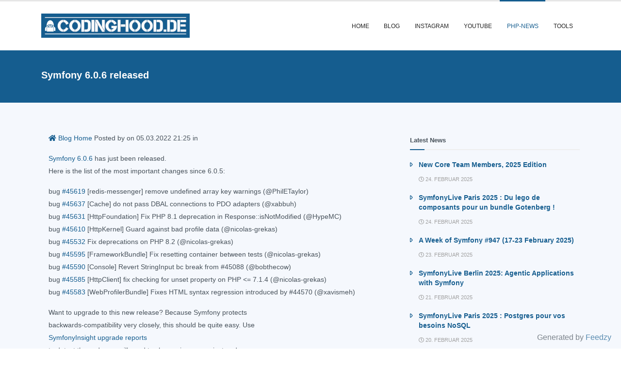

--- FILE ---
content_type: text/html; charset=UTF-8
request_url: https://www.codinghood.de/news/symfony-6-0-6-released/
body_size: 7803
content:
<!DOCTYPE html>
<html lang="de-DE">
<head>
    <meta charset="UTF-8">
    <meta name="viewport" content="width=device-with, initial-scale=1">

    <link rel="icon" href="/images/coding-hood-32x32.jpeg" sizes="32x32"/>
<link rel="icon" href="/images/coding-hood-192x192.jpeg" sizes="192x192"/>
<link rel="apple-touch-icon" href="/images/coding-hood-192x192.jpeg"/>
<meta name="msapplication-TileImage" content="/images/coding-hood-270x270.jpeg"/>

<link rel="stylesheet" href="/build/app.fbee8054.css">

<!-- WLC Vendor Stylesheet Files -->
<link rel="stylesheet" href="/vendor/animate/css/animate.min.css">

<!-- WLC Vendor Stylesheet Icon Files -->
<link rel="stylesheet" href="/vendor/pe-icon-7-stroke/css/pe-icon-7-stroke.css">

<!-- WLC Stylesheet Files -->

<!-- WLC Skin Stylesheet Files -->

<title>Symfony 6.0.6 released &#8211; CodingHood</title>
<meta name='robots' content='max-image-preview:large' />
<link rel='dns-prefetch' href='//s.w.org' />
<script type="text/javascript">
window._wpemojiSettings = {"baseUrl":"https:\/\/s.w.org\/images\/core\/emoji\/14.0.0\/72x72\/","ext":".png","svgUrl":"https:\/\/s.w.org\/images\/core\/emoji\/14.0.0\/svg\/","svgExt":".svg","source":{"concatemoji":"https:\/\/www.codinghood.de\/blog\/wp-includes\/js\/wp-emoji-release.min.js?ver=6.0.3"}};
/*! This file is auto-generated */
!function(e,a,t){var n,r,o,i=a.createElement("canvas"),p=i.getContext&&i.getContext("2d");function s(e,t){var a=String.fromCharCode,e=(p.clearRect(0,0,i.width,i.height),p.fillText(a.apply(this,e),0,0),i.toDataURL());return p.clearRect(0,0,i.width,i.height),p.fillText(a.apply(this,t),0,0),e===i.toDataURL()}function c(e){var t=a.createElement("script");t.src=e,t.defer=t.type="text/javascript",a.getElementsByTagName("head")[0].appendChild(t)}for(o=Array("flag","emoji"),t.supports={everything:!0,everythingExceptFlag:!0},r=0;r<o.length;r++)t.supports[o[r]]=function(e){if(!p||!p.fillText)return!1;switch(p.textBaseline="top",p.font="600 32px Arial",e){case"flag":return s([127987,65039,8205,9895,65039],[127987,65039,8203,9895,65039])?!1:!s([55356,56826,55356,56819],[55356,56826,8203,55356,56819])&&!s([55356,57332,56128,56423,56128,56418,56128,56421,56128,56430,56128,56423,56128,56447],[55356,57332,8203,56128,56423,8203,56128,56418,8203,56128,56421,8203,56128,56430,8203,56128,56423,8203,56128,56447]);case"emoji":return!s([129777,127995,8205,129778,127999],[129777,127995,8203,129778,127999])}return!1}(o[r]),t.supports.everything=t.supports.everything&&t.supports[o[r]],"flag"!==o[r]&&(t.supports.everythingExceptFlag=t.supports.everythingExceptFlag&&t.supports[o[r]]);t.supports.everythingExceptFlag=t.supports.everythingExceptFlag&&!t.supports.flag,t.DOMReady=!1,t.readyCallback=function(){t.DOMReady=!0},t.supports.everything||(n=function(){t.readyCallback()},a.addEventListener?(a.addEventListener("DOMContentLoaded",n,!1),e.addEventListener("load",n,!1)):(e.attachEvent("onload",n),a.attachEvent("onreadystatechange",function(){"complete"===a.readyState&&t.readyCallback()})),(e=t.source||{}).concatemoji?c(e.concatemoji):e.wpemoji&&e.twemoji&&(c(e.twemoji),c(e.wpemoji)))}(window,document,window._wpemojiSettings);
</script>
<style type="text/css">
img.wp-smiley,
img.emoji {
	display: inline !important;
	border: none !important;
	box-shadow: none !important;
	height: 1em !important;
	width: 1em !important;
	margin: 0 0.07em !important;
	vertical-align: -0.1em !important;
	background: none !important;
	padding: 0 !important;
}
</style>
	<link rel='stylesheet' id='sby_styles-css'  href='https://www.codinghood.de/blog/wp-content/plugins/feeds-for-youtube/css/sb-youtube.min.css?ver=1.4' type='text/css' media='all' />
<link rel='stylesheet' id='sbi_styles-css'  href='https://www.codinghood.de/blog/wp-content/plugins/instagram-feed/css/sbi-styles.min.css?ver=6.0.8' type='text/css' media='all' />
<link rel='stylesheet' id='wp-block-library-css'  href='https://www.codinghood.de/blog/wp-includes/css/dist/block-library/style.min.css?ver=6.0.3' type='text/css' media='all' />
<style id='global-styles-inline-css' type='text/css'>
body{--wp--preset--color--black: #000000;--wp--preset--color--cyan-bluish-gray: #abb8c3;--wp--preset--color--white: #ffffff;--wp--preset--color--pale-pink: #f78da7;--wp--preset--color--vivid-red: #cf2e2e;--wp--preset--color--luminous-vivid-orange: #ff6900;--wp--preset--color--luminous-vivid-amber: #fcb900;--wp--preset--color--light-green-cyan: #7bdcb5;--wp--preset--color--vivid-green-cyan: #00d084;--wp--preset--color--pale-cyan-blue: #8ed1fc;--wp--preset--color--vivid-cyan-blue: #0693e3;--wp--preset--color--vivid-purple: #9b51e0;--wp--preset--gradient--vivid-cyan-blue-to-vivid-purple: linear-gradient(135deg,rgba(6,147,227,1) 0%,rgb(155,81,224) 100%);--wp--preset--gradient--light-green-cyan-to-vivid-green-cyan: linear-gradient(135deg,rgb(122,220,180) 0%,rgb(0,208,130) 100%);--wp--preset--gradient--luminous-vivid-amber-to-luminous-vivid-orange: linear-gradient(135deg,rgba(252,185,0,1) 0%,rgba(255,105,0,1) 100%);--wp--preset--gradient--luminous-vivid-orange-to-vivid-red: linear-gradient(135deg,rgba(255,105,0,1) 0%,rgb(207,46,46) 100%);--wp--preset--gradient--very-light-gray-to-cyan-bluish-gray: linear-gradient(135deg,rgb(238,238,238) 0%,rgb(169,184,195) 100%);--wp--preset--gradient--cool-to-warm-spectrum: linear-gradient(135deg,rgb(74,234,220) 0%,rgb(151,120,209) 20%,rgb(207,42,186) 40%,rgb(238,44,130) 60%,rgb(251,105,98) 80%,rgb(254,248,76) 100%);--wp--preset--gradient--blush-light-purple: linear-gradient(135deg,rgb(255,206,236) 0%,rgb(152,150,240) 100%);--wp--preset--gradient--blush-bordeaux: linear-gradient(135deg,rgb(254,205,165) 0%,rgb(254,45,45) 50%,rgb(107,0,62) 100%);--wp--preset--gradient--luminous-dusk: linear-gradient(135deg,rgb(255,203,112) 0%,rgb(199,81,192) 50%,rgb(65,88,208) 100%);--wp--preset--gradient--pale-ocean: linear-gradient(135deg,rgb(255,245,203) 0%,rgb(182,227,212) 50%,rgb(51,167,181) 100%);--wp--preset--gradient--electric-grass: linear-gradient(135deg,rgb(202,248,128) 0%,rgb(113,206,126) 100%);--wp--preset--gradient--midnight: linear-gradient(135deg,rgb(2,3,129) 0%,rgb(40,116,252) 100%);--wp--preset--duotone--dark-grayscale: url('#wp-duotone-dark-grayscale');--wp--preset--duotone--grayscale: url('#wp-duotone-grayscale');--wp--preset--duotone--purple-yellow: url('#wp-duotone-purple-yellow');--wp--preset--duotone--blue-red: url('#wp-duotone-blue-red');--wp--preset--duotone--midnight: url('#wp-duotone-midnight');--wp--preset--duotone--magenta-yellow: url('#wp-duotone-magenta-yellow');--wp--preset--duotone--purple-green: url('#wp-duotone-purple-green');--wp--preset--duotone--blue-orange: url('#wp-duotone-blue-orange');--wp--preset--font-size--small: 13px;--wp--preset--font-size--medium: 20px;--wp--preset--font-size--large: 36px;--wp--preset--font-size--x-large: 42px;}.has-black-color{color: var(--wp--preset--color--black) !important;}.has-cyan-bluish-gray-color{color: var(--wp--preset--color--cyan-bluish-gray) !important;}.has-white-color{color: var(--wp--preset--color--white) !important;}.has-pale-pink-color{color: var(--wp--preset--color--pale-pink) !important;}.has-vivid-red-color{color: var(--wp--preset--color--vivid-red) !important;}.has-luminous-vivid-orange-color{color: var(--wp--preset--color--luminous-vivid-orange) !important;}.has-luminous-vivid-amber-color{color: var(--wp--preset--color--luminous-vivid-amber) !important;}.has-light-green-cyan-color{color: var(--wp--preset--color--light-green-cyan) !important;}.has-vivid-green-cyan-color{color: var(--wp--preset--color--vivid-green-cyan) !important;}.has-pale-cyan-blue-color{color: var(--wp--preset--color--pale-cyan-blue) !important;}.has-vivid-cyan-blue-color{color: var(--wp--preset--color--vivid-cyan-blue) !important;}.has-vivid-purple-color{color: var(--wp--preset--color--vivid-purple) !important;}.has-black-background-color{background-color: var(--wp--preset--color--black) !important;}.has-cyan-bluish-gray-background-color{background-color: var(--wp--preset--color--cyan-bluish-gray) !important;}.has-white-background-color{background-color: var(--wp--preset--color--white) !important;}.has-pale-pink-background-color{background-color: var(--wp--preset--color--pale-pink) !important;}.has-vivid-red-background-color{background-color: var(--wp--preset--color--vivid-red) !important;}.has-luminous-vivid-orange-background-color{background-color: var(--wp--preset--color--luminous-vivid-orange) !important;}.has-luminous-vivid-amber-background-color{background-color: var(--wp--preset--color--luminous-vivid-amber) !important;}.has-light-green-cyan-background-color{background-color: var(--wp--preset--color--light-green-cyan) !important;}.has-vivid-green-cyan-background-color{background-color: var(--wp--preset--color--vivid-green-cyan) !important;}.has-pale-cyan-blue-background-color{background-color: var(--wp--preset--color--pale-cyan-blue) !important;}.has-vivid-cyan-blue-background-color{background-color: var(--wp--preset--color--vivid-cyan-blue) !important;}.has-vivid-purple-background-color{background-color: var(--wp--preset--color--vivid-purple) !important;}.has-black-border-color{border-color: var(--wp--preset--color--black) !important;}.has-cyan-bluish-gray-border-color{border-color: var(--wp--preset--color--cyan-bluish-gray) !important;}.has-white-border-color{border-color: var(--wp--preset--color--white) !important;}.has-pale-pink-border-color{border-color: var(--wp--preset--color--pale-pink) !important;}.has-vivid-red-border-color{border-color: var(--wp--preset--color--vivid-red) !important;}.has-luminous-vivid-orange-border-color{border-color: var(--wp--preset--color--luminous-vivid-orange) !important;}.has-luminous-vivid-amber-border-color{border-color: var(--wp--preset--color--luminous-vivid-amber) !important;}.has-light-green-cyan-border-color{border-color: var(--wp--preset--color--light-green-cyan) !important;}.has-vivid-green-cyan-border-color{border-color: var(--wp--preset--color--vivid-green-cyan) !important;}.has-pale-cyan-blue-border-color{border-color: var(--wp--preset--color--pale-cyan-blue) !important;}.has-vivid-cyan-blue-border-color{border-color: var(--wp--preset--color--vivid-cyan-blue) !important;}.has-vivid-purple-border-color{border-color: var(--wp--preset--color--vivid-purple) !important;}.has-vivid-cyan-blue-to-vivid-purple-gradient-background{background: var(--wp--preset--gradient--vivid-cyan-blue-to-vivid-purple) !important;}.has-light-green-cyan-to-vivid-green-cyan-gradient-background{background: var(--wp--preset--gradient--light-green-cyan-to-vivid-green-cyan) !important;}.has-luminous-vivid-amber-to-luminous-vivid-orange-gradient-background{background: var(--wp--preset--gradient--luminous-vivid-amber-to-luminous-vivid-orange) !important;}.has-luminous-vivid-orange-to-vivid-red-gradient-background{background: var(--wp--preset--gradient--luminous-vivid-orange-to-vivid-red) !important;}.has-very-light-gray-to-cyan-bluish-gray-gradient-background{background: var(--wp--preset--gradient--very-light-gray-to-cyan-bluish-gray) !important;}.has-cool-to-warm-spectrum-gradient-background{background: var(--wp--preset--gradient--cool-to-warm-spectrum) !important;}.has-blush-light-purple-gradient-background{background: var(--wp--preset--gradient--blush-light-purple) !important;}.has-blush-bordeaux-gradient-background{background: var(--wp--preset--gradient--blush-bordeaux) !important;}.has-luminous-dusk-gradient-background{background: var(--wp--preset--gradient--luminous-dusk) !important;}.has-pale-ocean-gradient-background{background: var(--wp--preset--gradient--pale-ocean) !important;}.has-electric-grass-gradient-background{background: var(--wp--preset--gradient--electric-grass) !important;}.has-midnight-gradient-background{background: var(--wp--preset--gradient--midnight) !important;}.has-small-font-size{font-size: var(--wp--preset--font-size--small) !important;}.has-medium-font-size{font-size: var(--wp--preset--font-size--medium) !important;}.has-large-font-size{font-size: var(--wp--preset--font-size--large) !important;}.has-x-large-font-size{font-size: var(--wp--preset--font-size--x-large) !important;}
</style>
<link rel='stylesheet' id='foobox-free-min-css'  href='https://www.codinghood.de/blog/wp-content/plugins/foobox-image-lightbox/free/css/foobox.free.min.css?ver=2.7.17' type='text/css' media='all' />
<link rel='stylesheet' id='enlighterjs-css'  href='https://www.codinghood.de/blog/wp-content/plugins/enlighter/cache/enlighterjs.min.css?ver=pvc0w5PEq3uUK6G' type='text/css' media='all' />
<script type='text/javascript' src='https://www.codinghood.de/blog/wp-includes/js/jquery/jquery.min.js?ver=3.6.0' id='jquery-core-js'></script>
<script type='text/javascript' src='https://www.codinghood.de/blog/wp-includes/js/jquery/jquery-migrate.min.js?ver=3.3.2' id='jquery-migrate-js'></script>
<script type='text/javascript' id='foobox-free-min-js-before'>
/* Run FooBox FREE (v2.7.17) */
var FOOBOX = window.FOOBOX = {
	ready: true,
	disableOthers: false,
	o: {wordpress: { enabled: true }, countMessage:'image %index of %total', excludes:'.fbx-link,.nofoobox,.nolightbox,a[href*="pinterest.com/pin/create/button/"]', affiliate : { enabled: false }},
	selectors: [
		".gallery", ".wp-block-gallery", ".wp-caption", ".wp-block-image", "a:has(img[class*=wp-image-])", ".foobox"
	],
	pre: function( $ ){
		// Custom JavaScript (Pre)
		
	},
	post: function( $ ){
		// Custom JavaScript (Post)
		
		// Custom Captions Code
		
	},
	custom: function( $ ){
		// Custom Extra JS
		
	}
};
</script>
<script type='text/javascript' src='https://www.codinghood.de/blog/wp-content/plugins/foobox-image-lightbox/free/js/foobox.free.min.js?ver=2.7.17' id='foobox-free-min-js'></script>
<link rel="https://api.w.org/" href="https://www.codinghood.de/wp-json/" /><link rel="alternate" type="application/json" href="https://www.codinghood.de/wp-json/wp/v2/news/1615" /><link rel="EditURI" type="application/rsd+xml" title="RSD" href="https://www.codinghood.de/blog/xmlrpc.php?rsd" />
<link rel="wlwmanifest" type="application/wlwmanifest+xml" href="https://www.codinghood.de/blog/wp-includes/wlwmanifest.xml" /> 
<meta name="generator" content="WordPress 6.0.3" />
<link rel="canonical" href="https://www.codinghood.de/news/symfony-6-0-6-released/" />
<link rel='shortlink' href='https://www.codinghood.de/?p=1615' />
<link rel="alternate" type="application/json+oembed" href="https://www.codinghood.de/wp-json/oembed/1.0/embed?url=https%3A%2F%2Fwww.codinghood.de%2Fnews%2Fsymfony-6-0-6-released%2F" />
<link rel="alternate" type="text/xml+oembed" href="https://www.codinghood.de/wp-json/oembed/1.0/embed?url=https%3A%2F%2Fwww.codinghood.de%2Fnews%2Fsymfony-6-0-6-released%2F&#038;format=xml" />
<style type="text/css">
.feedzy-rss-link-icon:after {
	content: url("https://www.codinghood.de/blog/wp-content/plugins/feedzy-rss-feeds/img/external-link.png");
	margin-left: 3px;
}
</style>
		</head>

<body class="news-template-default single single-news postid-1615">

<div class="body">

    <header id="header" class="header-effect-shrink"
            data-plugin-options="{'headerStickyEnabled': true, 'headerStickyEffect': 'shrink', 'headerStickyBoxedEnable': true, 'headerStickyMobileEnable': true, 'headerStickyLogoChange': true, 'headerStickyStart': 30, 'headerStickyHeaderContainerHeight': 70}">
        <div class="header-body">
            <div class="header-container container">
                <div class="header-row">
                    <div class="header-column">
                        <div class="header-row">
                            <div class="header-logo">
                                <a href="/" data-wpel-link="internal">
                                    <img alt="CodingHood.de - Coding are my passion" height="50" data-sticky-height="40" src="/images/coding-hood-logo.jpg">
                                </a>
                            </div>
                        </div>
                    </div>
                    <div class="header-column justify-content-end">
                        <div class="header-row">
                            <!--<div class="header-nav header-nav-links">-->
                            <div class="header-nav header-nav-line header-nav-top-line header-nav-top-line-with-border order-2 order-lg-1">
                                <div class="header-nav-primary header-nav-primary-square" data-dropdown-effect="default">
                                    <nav class="collapse">
    <ul class="nav nav-pills" id="headerNavPrimary">

        
            <li>
                <a class="dropdown-item" href="/" data-wpel-link="internal">
                    Home
                </a>

                            </li>

        
            <li>
                <a class="dropdown-item" href="/blog" data-wpel-link="internal">
                    Blog
                </a>

                            </li>

        
            <li>
                <a class="dropdown-item" href="/instagram/" data-wpel-link="internal">
                    Instagram
                </a>

                            </li>

        
            <li>
                <a class="dropdown-item" href="/youtube" data-wpel-link="internal">
                    YouTube
                </a>

                            </li>

        
            <li>
                <a class="dropdown-item active" href="/news" data-wpel-link="internal">
                    PHP-News
                </a>

                            </li>

        
            <li class="dropdown">
                <a class="dropdown-item dropdown-toggle" href="#">
                    Tools
                </a>

                                    <ul class="dropdown-menu">
                                                    <li>
                                <a class="dropdown-item" href="/tools/sha1-online" data-wpel-link="internal">SHA1 online</a>
                            </li>
                                            </ul>
                            </li>

            </ul>
</nav>                                </div>
                                <button class="hamburger-btn header-btn-collapse-nav" data-toggle="collapse" data-target=".header-nav-primary nav">
                                    <span class="hamburger">
                                        <span></span>
                                        <span></span>
                                        <span></span>
                                    </span>
                                    <span class="close">
                                        <span></span>
                                        <span></span>
                                    </span>
                                </button>
                            </div>
                        </div>
                    </div>
                </div>
            </div>
        </div>
    </header>

    <main>
    <div class="demo-content bg-primary appear-animation" data-appear-animation="fadeInUpShorter" data-appear-animation-delay="200">
        <div class="container">
            <div class="row align-items-center">
                <div class="col-lg-12">
                    <p>
                        Symfony 6.0.6 released                        <span></span>
                    </p>
                </div>
                <!--                                <div class="col-lg-2">-->
                <!--                                    <div class="buy-now text-lg-right">-->
                <!--                                        <a href="https://codecanyon.net/item/bootstrap-mega-menu-responsive-dropdown-mega-menu-for-bootstrap-4/16195597" target="_blank" --="" data-wpel-link="external" rel="external noopener noreferrer">
                <!--                                           class="btn btn-dark btn-lg font-weight-bold px-4 py-3">BUY NOW</a>-->
                <!--                                    </div>-->
                <!--                                </div>-->
            </div>
        </div>
    </div>

        <div class="container mb-5">
        <div class="row">
            <div class="col-md-8">

                
                    <div class="container container--narrow page-section">


                        <div class="metabox metabox--position-up metabox--with-home-link">
                            <p>
                                <a class="metabox__blog-home-link" href="https://www.codinghood.de/blog/" data-wpel-link="internal"><i class="fa fa-home" aria-hidden="true"></i> Blog Home
                                </a>
                                <span class="metabox__main">

Posted by  on 05.03.2022 21:25 in 
                </span>
                            </p>
                        </div>

                        <div class="generic-content">
                            <p><a href="https://github.com/symfony/symfony/pull/45655" class="reference external" data-wpel-link="external" target="_blank" rel="external noopener noreferrer">Symfony 6.0.6</a> has just been released.<br />
Here is the list of the most important changes since 6.0.5:</p>
<p>bug <a href="https://github.com/symfony/symfony/pull/45619" class="reference external" data-wpel-link="external" target="_blank" rel="external noopener noreferrer">#45619</a> [redis-messenger] remove undefined array key warnings (@PhilETaylor)<br />
bug <a href="https://github.com/symfony/symfony/pull/45637" class="reference external" data-wpel-link="external" target="_blank" rel="external noopener noreferrer">#45637</a> [Cache] do not pass DBAL connections to PDO adapters (@xabbuh)<br />
bug <a href="https://github.com/symfony/symfony/pull/45631" class="reference external" data-wpel-link="external" target="_blank" rel="external noopener noreferrer">#45631</a> [HttpFoundation] Fix PHP 8.1 deprecation in Response::isNotModified (@HypeMC)<br />
bug <a href="https://github.com/symfony/symfony/pull/45610" class="reference external" data-wpel-link="external" target="_blank" rel="external noopener noreferrer">#45610</a> [HttpKernel] Guard against bad profile data (@nicolas-grekas)<br />
bug <a href="https://github.com/symfony/symfony/pull/45532" class="reference external" data-wpel-link="external" target="_blank" rel="external noopener noreferrer">#45532</a> Fix deprecations on PHP 8.2 (@nicolas-grekas)<br />
bug <a href="https://github.com/symfony/symfony/pull/45595" class="reference external" data-wpel-link="external" target="_blank" rel="external noopener noreferrer">#45595</a> [FrameworkBundle] Fix resetting container between tests (@nicolas-grekas)<br />
bug <a href="https://github.com/symfony/symfony/pull/45590" class="reference external" data-wpel-link="external" target="_blank" rel="external noopener noreferrer">#45590</a> [Console] Revert StringInput bc break from #45088 (@bobthecow)<br />
bug <a href="https://github.com/symfony/symfony/pull/45585" class="reference external" data-wpel-link="external" target="_blank" rel="external noopener noreferrer">#45585</a> [HttpClient] fix checking for unset property on PHP &lt;= 7.1.4 (@nicolas-grekas)<br />
bug <a href="https://github.com/symfony/symfony/pull/45583" class="reference external" data-wpel-link="external" target="_blank" rel="external noopener noreferrer">#45583</a> [WebProfilerBundle] Fixes HTML syntax regression introduced by #44570 (@xavismeh)</p>
<p>Want to upgrade to this new release? Because Symfony protects<br />
backwards-compatibility very closely, this should be quite easy. Use<br />
<a href="https://insight.symfony.com/" class="reference external" data-wpel-link="external" target="_blank" rel="external noopener noreferrer">SymfonyInsight upgrade reports</a><br />
to detect the code you will need to change in your project and<br />
<a href="https://symfony.com/doc/current/cookbook/upgrade/index.html" class="reference external" data-wpel-link="external" target="_blank" rel="external noopener noreferrer">read our upgrade</a><br />
documentation to learn more.</p>
<p>Want to be notified whenever a new Symfony release is published? Or when a<br />
version is not maintained anymore? Or only when a security issue is fixed?<br />
Consider <a href="https://symfony.com/account/notifications" class="reference external" data-wpel-link="external" target="_blank" rel="external noopener noreferrer">subscribing to the Symfony Roadmap Notifications</a>.</p>
<div>
                    <a href="https://symfony.com/sponsor" data-wpel-link="external" target="_blank" rel="external noopener noreferrer">Sponsor</a> the Symfony project.
                </div>
<p>Symfony Blog<br />
<a href="https://symfony.com/blog/symfony-6-0-6-released?utm_source=Symfony%20Blog%20Feed&amp;utm_medium=feed" data-wpel-link="external" target="_blank" rel="external noopener noreferrer">Read More</a></p>
                        </div>
                    </div>


                    
            </div>
            <div class="col-md-4">

                <div class="jeg_block_heading jeg_block_heading_6">
                    <h3 class="jeg_block_title">
                        <span>Latest News</span>
                    </h3>
                </div>

                
                    <article class="jeg_post jeg_pl_xs_2 format-standard">
                        <div class="jeg_postblock_content">
                            <h3 class="jeg_post_title">
                                <a href="https://www.codinghood.de/news/new-core-team-members-2025-edition/" data-wpel-link="internal">New Core Team Members, 2025 Edition</a>
                            </h3>
                            <div class="jeg_post_meta">
                                <div class="jeg_meta_date">
                                        <i class="far fa-clock"></i> 24. Februar 2025                                </div>
                            </div>
                        </div>
                    </article>

                    
                    <article class="jeg_post jeg_pl_xs_2 format-standard">
                        <div class="jeg_postblock_content">
                            <h3 class="jeg_post_title">
                                <a href="https://www.codinghood.de/news/symfonylive-paris-2025-du-lego-de-composants-pour-un-bundle-gotenberg/" data-wpel-link="internal">SymfonyLive Paris 2025 : Du lego de composants pour un bundle Gotenberg !</a>
                            </h3>
                            <div class="jeg_post_meta">
                                <div class="jeg_meta_date">
                                        <i class="far fa-clock"></i> 24. Februar 2025                                </div>
                            </div>
                        </div>
                    </article>

                    
                    <article class="jeg_post jeg_pl_xs_2 format-standard">
                        <div class="jeg_postblock_content">
                            <h3 class="jeg_post_title">
                                <a href="https://www.codinghood.de/news/a-week-of-symfony-947-17-23-february-2025/" data-wpel-link="internal">A Week of Symfony #947 (17-23 February 2025)</a>
                            </h3>
                            <div class="jeg_post_meta">
                                <div class="jeg_meta_date">
                                        <i class="far fa-clock"></i> 23. Februar 2025                                </div>
                            </div>
                        </div>
                    </article>

                    
                    <article class="jeg_post jeg_pl_xs_2 format-standard">
                        <div class="jeg_postblock_content">
                            <h3 class="jeg_post_title">
                                <a href="https://www.codinghood.de/news/symfonylive-berlin-2025-agentic-applications-with-symfony/" data-wpel-link="internal">SymfonyLive Berlin 2025: Agentic Applications with Symfony</a>
                            </h3>
                            <div class="jeg_post_meta">
                                <div class="jeg_meta_date">
                                        <i class="far fa-clock"></i> 21. Februar 2025                                </div>
                            </div>
                        </div>
                    </article>

                    
                    <article class="jeg_post jeg_pl_xs_2 format-standard">
                        <div class="jeg_postblock_content">
                            <h3 class="jeg_post_title">
                                <a href="https://www.codinghood.de/news/symfonylive-paris-2025-postgres-pour-vos-besoins-nosql/" data-wpel-link="internal">SymfonyLive Paris 2025 : Postgres pour vos besoins NoSQL</a>
                            </h3>
                            <div class="jeg_post_meta">
                                <div class="jeg_meta_date">
                                        <i class="far fa-clock"></i> 20. Februar 2025                                </div>
                            </div>
                        </div>
                    </article>

                                    <div class="jeg_block_heading jeg_block_heading_6">
                    <h3 class="jeg_block_title">
                        <span>PHP-Releases</span>
                    </h3>
                </div>
                

            </div>
        </div>
    </div>

</main>

<!--=== Footer v1 ===-->
<footer class="footer-v1">
                                            
    
    
                                        
    
    
                                    
            
    
                                            
    <div class="copyright">
        <div class="container">
            <div class="row align-items-center">
                <div class="col-md-9">
                    <p>
                        &copy; 2007 - 2026 CodingHood.de. All rights reserved.

                        <span class="nowrap">
                        <a href="/resume" data-wpel-link="internal">Resume</a>
                        | <a href="/impressum" data-wpel-link="internal">Impressum</a>
                        | <a href="/datenschutz" data-wpel-link="internal">Datenschutz</a>
                        | <a href="/kontakt" data-wpel-link="internal">Kontakt</a>
                        </span>
                    </p>
                </div>

                <!-- Social Links -->
                <div class="col-md-3">
                    <ul class="footer-socials list-inline">
                        <li class="list-inline-item">
                            <a target="_blank" href="https://twitter.com/CodingHood" class="wtt" title="Twitter" data-wpel-link="external" rel="external noopener noreferrer">
                                <i class="fab fa-twitter"></i>
                            </a>
                        </li>
                        <li class="list-inline-item">
                            <a target="_blank" href="https://www.instagram.com/the_coding_hood/" class="wtt" title="Instagram" data-wpel-link="external" rel="external noopener noreferrer">
                                <i class="fab fa-instagram"></i>
                            </a>
                        </li>
                        <li class="list-inline-item">
                            <a target="_blank" href="https://www.linkedin.com/in/markus-foitzik-a6061261/" class="wtt" title="LinkedIn" data-wpel-link="external" rel="external noopener noreferrer">
                                <i class="fab fa-linkedin"></i>
                            </a>
                        </li>
                        <li class="list-inline-item">
                            <a target="_blank" href="https://www.xing.com/profile/Markus_Foitzik/cv" class="wtt" title="XING" data-wpel-link="external" rel="external noopener noreferrer">
                                <i class="fab fa-xing"></i>
                            </a>
                        </li>
                        <li class="list-inline-item">
                            <a target="_blank" href="https://github.com/TheCodingHood" class="wtt" title="GitHub" data-wpel-link="external" rel="external noopener noreferrer">
                                <i class="fab fa-github"></i>
                            </a>
                        </li>
                                                                                                                        
                    </ul>
                </div>
                <!-- End Social Links -->
            </div>
            <div class="row">
                <div class="col-12 text-center">
                    Partnerseite: <a target="_blank" href="https://www.pprepaid-finder" data-wpel-link="external" rel="external noopener noreferrer">Prepaid-Finder.de</a>
                </div>
            </div>
        </div>
    </div><!--/copyright-->
</footer>
<!--=== End Footer v1 ===-->
</div>

<!-- WLC Vendor Files -->
<script src="/vendor/jquery/jquery.min.js"></script>
<script src="/vendor/jquery/jquery.appear.min.js"></script>
<script src="/vendor/jquery/jquery.easing.min.js"></script>
<script src="/vendor/jquery/jquery.cookie.min.js"></script>
<script src="/vendor/jquery/jquery.common.min.js"></script>
<script src="/vendor/popper/umd/popper.min.js"></script>
<script src="/vendor/bootstrap/js/bootstrap.min.js"></script>

<!-- WLC Javascript Files -->
<script src="/js/menu.min.js"></script>
<script src="/js/menu.init.min.js"></script>

<script src="/build/runtime.8b60a9e3.js" defer></script><script src="/build/351.9c9ba1a6.js" defer></script><script src="/build/app.9db0615e.js" defer></script>
<span style="opacity:0.7;position:fixed; right: 20px; bottom: 10px; z-index:1000; font-size: 16px">Generated by <a href="https://themeisle.com/plugins/feedzy-rss-feeds/" target="_blank" rel="nofollow external noopener noreferrer" data-wpel-link="external">Feedzy</a></span><!-- YouTube Feed JS -->
<script type="text/javascript">

</script>
<!-- Instagram Feed JS -->
<script type="text/javascript">
var sbiajaxurl = "https://www.codinghood.de/blog/wp-admin/admin-ajax.php";
</script>
<script type='text/javascript' src='https://www.codinghood.de/blog/wp-content/plugins/enlighter/cache/enlighterjs.min.js?ver=pvc0w5PEq3uUK6G' id='enlighterjs-js'></script>
<script type='text/javascript' id='enlighterjs-js-after'>
!function(e,n){if("undefined"!=typeof EnlighterJS){var o={"selectors":{"block":"pre.EnlighterJSRAW","inline":"code.EnlighterJSRAW"},"options":{"indent":4,"ampersandCleanup":true,"linehover":true,"rawcodeDbclick":true,"textOverflow":"break","linenumbers":true,"theme":"droide","language":"generic","retainCssClasses":false,"collapse":false,"toolbarOuter":"","toolbarTop":"{BTN_RAW}{BTN_COPY}{BTN_WINDOW}{BTN_WEBSITE}","toolbarBottom":""}};(e.EnlighterJSINIT=function(){EnlighterJS.init(o.selectors.block,o.selectors.inline,o.options)})()}else{(n&&(n.error||n.log)||function(){})("Error: EnlighterJS resources not loaded yet!")}}(window,console);
</script>
<script defer src="https://static.cloudflareinsights.com/beacon.min.js/vcd15cbe7772f49c399c6a5babf22c1241717689176015" integrity="sha512-ZpsOmlRQV6y907TI0dKBHq9Md29nnaEIPlkf84rnaERnq6zvWvPUqr2ft8M1aS28oN72PdrCzSjY4U6VaAw1EQ==" data-cf-beacon='{"version":"2024.11.0","token":"9705605fe7ef4500b4089d7e968ecf0e","r":1,"server_timing":{"name":{"cfCacheStatus":true,"cfEdge":true,"cfExtPri":true,"cfL4":true,"cfOrigin":true,"cfSpeedBrain":true},"location_startswith":null}}' crossorigin="anonymous"></script>
</body></html>

--- FILE ---
content_type: text/css
request_url: https://www.codinghood.de/build/app.fbee8054.css
body_size: 64632
content:
@import url(https://fonts.googleapis.com/css?family=Roboto+Condensed:300,400,700&display=swap);:root{--blue:#007bff;--indigo:#6610f2;--purple:#6f42c1;--pink:#e83e8c;--red:#dc3545;--orange:#fd7e14;--yellow:#ffc107;--green:#28a745;--teal:#20c997;--cyan:#17a2b8;--white:#fff;--gray:#6c757d;--gray-dark:#343a40;--primary:#155d8f;--secondary:#6c757d;--success:#28a745;--info:#17a2b8;--warning:#ffc107;--danger:#dc3545;--light:#f8f9fa;--dark:#343a40;--breakpoint-xs:0;--breakpoint-sm:576px;--breakpoint-md:768px;--breakpoint-lg:992px;--breakpoint-xl:1200px;--font-family-sans-serif:-apple-system,BlinkMacSystemFont,"Segoe UI",Roboto,"Helvetica Neue",Arial,"Noto Sans","Liberation Sans",sans-serif,"Apple Color Emoji","Segoe UI Emoji","Segoe UI Symbol","Noto Color Emoji";--font-family-monospace:SFMono-Regular,Menlo,Monaco,Consolas,"Liberation Mono","Courier New",monospace}*,:after,:before{box-sizing:border-box}html{-webkit-text-size-adjust:100%;-webkit-tap-highlight-color:rgba(0,0,0,0);font-family:sans-serif;line-height:1.15}article,aside,figcaption,figure,footer,header,hgroup,main,nav,section{display:block}body{color:#47515a;font-size:1rem;font-weight:400;line-height:1.5;text-align:left}[tabindex="-1"]:focus:not(:focus-visible){outline:0!important}hr{box-sizing:content-box;height:0;overflow:visible}h1,h2,h3,h4,h5,h6{margin-bottom:.5rem;margin-top:0}p{margin-bottom:1rem;margin-top:0}abbr[data-original-title],abbr[title]{border-bottom:0;cursor:help;text-decoration:underline;text-decoration:underline dotted;text-decoration-skip-ink:none}address{font-style:normal;line-height:inherit}address,dl,ol,ul{margin-bottom:1rem}dl,ol,ul{margin-top:0}ol ol,ol ul,ul ol,ul ul{margin-bottom:0}dt{font-weight:700}dd{margin-bottom:.5rem;margin-left:0}blockquote{margin:0 0 1rem}b,strong{font-weight:bolder}small{font-size:80%}sub,sup{font-size:75%;line-height:0;position:relative;vertical-align:baseline}sub{bottom:-.25em}sup{top:-.5em}a{background-color:transparent;text-decoration:none}a:hover{color:#0b324c;text-decoration:underline}a:not([href]):not([class]),a:not([href]):not([class]):hover{color:inherit;text-decoration:none}code,kbd,pre,samp{font-family:SFMono-Regular,Menlo,Monaco,Consolas,Liberation Mono,Courier New,monospace;font-size:1em}pre{-ms-overflow-style:scrollbar;margin-bottom:1rem;margin-top:0;overflow:auto}figure{margin:0 0 1rem}img{border-style:none}img,svg{vertical-align:middle}svg{overflow:hidden}table{border-collapse:collapse}caption{caption-side:bottom;color:#6c757d;padding-bottom:.75rem;padding-top:.75rem;text-align:left}th{text-align:inherit;text-align:-webkit-match-parent}label{display:inline-block;margin-bottom:.5rem}button{border-radius:0}button:focus:not(:focus-visible){outline:0}button,input,optgroup,select,textarea{font-family:inherit;font-size:inherit;line-height:inherit;margin:0}button,input{overflow:visible}button,select{text-transform:none}[role=button]{cursor:pointer}select{word-wrap:normal}[type=button],[type=reset],[type=submit],button{-webkit-appearance:button}[type=button]:not(:disabled),[type=reset]:not(:disabled),[type=submit]:not(:disabled),button:not(:disabled){cursor:pointer}[type=button]::-moz-focus-inner,[type=reset]::-moz-focus-inner,[type=submit]::-moz-focus-inner,button::-moz-focus-inner{border-style:none;padding:0}input[type=checkbox],input[type=radio]{box-sizing:border-box;padding:0}textarea{overflow:auto;resize:vertical}fieldset{border:0;margin:0;min-width:0;padding:0}legend{color:inherit;display:block;font-size:1.5rem;line-height:inherit;margin-bottom:.5rem;max-width:100%;padding:0;white-space:normal;width:100%}progress{vertical-align:baseline}[type=number]::-webkit-inner-spin-button,[type=number]::-webkit-outer-spin-button{height:auto}[type=search]{-webkit-appearance:none;outline-offset:-2px}[type=search]::-webkit-search-decoration{-webkit-appearance:none}::-webkit-file-upload-button{-webkit-appearance:button;font:inherit}output{display:inline-block}summary{cursor:pointer;display:list-item}template{display:none}[hidden]{display:none!important}.h1,.h2,.h3,.h4,.h5,.h6,h1,h2,h3,h4,h5,h6{font-weight:500;line-height:1.2;margin-bottom:.5rem}.h1,h1{font-size:2.5rem}.h2,h2{font-size:2rem}.h3,h3{font-size:1.75rem}.h4,h4{font-size:1.5rem}.h5,h5{font-size:1.25rem}.h6,h6{font-size:1rem}.lead{font-size:1.25rem;font-weight:300}.display-1{font-size:6rem}.display-1,.display-2{font-weight:300;line-height:1.2}.display-2{font-size:5.5rem}.display-3{font-size:4.5rem}.display-3,.display-4{font-weight:300;line-height:1.2}.display-4{font-size:3.5rem}hr{border:0;border-top:1px solid rgba(0,0,0,.1);margin-bottom:1rem;margin-top:1rem}.small,small{font-size:.875em;font-weight:400}.mark,mark{background-color:#fcf8e3;padding:.2em}.list-inline,.list-unstyled{list-style:none;padding-left:0}.list-inline-item{display:inline-block}.list-inline-item:not(:last-child){margin-right:.5rem}.initialism{font-size:90%;text-transform:uppercase}.blockquote{font-size:1.25rem;margin-bottom:1rem}.blockquote-footer{color:#6c757d;display:block;font-size:.875em}.blockquote-footer:before{content:"— "}.img-fluid,.img-thumbnail{height:auto;max-width:100%}.img-thumbnail{background-color:#fff;border:1px solid #dee2e6;border-radius:.25rem;padding:.25rem}.figure{display:inline-block}.figure-img{line-height:1;margin-bottom:.5rem}.figure-caption{color:#6c757d;font-size:90%}code{word-wrap:break-word;color:#e83e8c;font-size:87.5%}a>code{color:inherit}kbd{background-color:#212529;border-radius:.2rem;color:#fff;font-size:87.5%;padding:.2rem .4rem}kbd kbd{font-size:100%;font-weight:700;padding:0}pre{color:#212529;display:block;font-size:87.5%}pre code{color:inherit;font-size:inherit;word-break:normal}.pre-scrollable{max-height:340px;overflow-y:scroll}.container,.container-fluid,.container-lg,.container-md,.container-sm,.container-xl{margin-left:auto;margin-right:auto;padding-left:15px;padding-right:15px;width:100%}@media(min-width:576px){.container,.container-sm{max-width:540px}}@media(min-width:768px){.container,.container-md,.container-sm{max-width:720px}}@media(min-width:992px){.container,.container-lg,.container-md,.container-sm{max-width:960px}}@media(min-width:1200px){.container,.container-lg,.container-md,.container-sm,.container-xl{max-width:1140px}}.row{display:flex;flex-wrap:wrap;margin-left:-15px;margin-right:-15px}.no-gutters{margin-left:0;margin-right:0}.no-gutters>.col,.no-gutters>[class*=col-]{padding-left:0;padding-right:0}.col,.col-1,.col-10,.col-11,.col-12,.col-2,.col-3,.col-4,.col-5,.col-6,.col-7,.col-8,.col-9,.col-auto,.col-lg,.col-lg-1,.col-lg-10,.col-lg-11,.col-lg-12,.col-lg-2,.col-lg-3,.col-lg-4,.col-lg-5,.col-lg-6,.col-lg-7,.col-lg-8,.col-lg-9,.col-lg-auto,.col-md,.col-md-1,.col-md-10,.col-md-11,.col-md-12,.col-md-2,.col-md-3,.col-md-4,.col-md-5,.col-md-6,.col-md-7,.col-md-8,.col-md-9,.col-md-auto,.col-sm,.col-sm-1,.col-sm-10,.col-sm-11,.col-sm-12,.col-sm-2,.col-sm-3,.col-sm-4,.col-sm-5,.col-sm-6,.col-sm-7,.col-sm-8,.col-sm-9,.col-sm-auto,.col-xl,.col-xl-1,.col-xl-10,.col-xl-11,.col-xl-12,.col-xl-2,.col-xl-3,.col-xl-4,.col-xl-5,.col-xl-6,.col-xl-7,.col-xl-8,.col-xl-9,.col-xl-auto{padding-left:15px;padding-right:15px;position:relative;width:100%}.col{flex-basis:0;flex-grow:1;max-width:100%}.row-cols-1>*{flex:0 0 100%;max-width:100%}.row-cols-2>*{flex:0 0 50%;max-width:50%}.row-cols-3>*{flex:0 0 33.3333333333%;max-width:33.3333333333%}.row-cols-4>*{flex:0 0 25%;max-width:25%}.row-cols-5>*{flex:0 0 20%;max-width:20%}.row-cols-6>*{flex:0 0 16.6666666667%;max-width:16.6666666667%}.col-auto{flex:0 0 auto;max-width:100%;width:auto}.col-1{flex:0 0 8.33333333%;max-width:8.33333333%}.col-2{flex:0 0 16.66666667%;max-width:16.66666667%}.col-3{flex:0 0 25%;max-width:25%}.col-4{flex:0 0 33.33333333%;max-width:33.33333333%}.col-5{flex:0 0 41.66666667%;max-width:41.66666667%}.col-6{flex:0 0 50%;max-width:50%}.col-7{flex:0 0 58.33333333%;max-width:58.33333333%}.col-8{flex:0 0 66.66666667%;max-width:66.66666667%}.col-9{flex:0 0 75%;max-width:75%}.col-10{flex:0 0 83.33333333%;max-width:83.33333333%}.col-11{flex:0 0 91.66666667%;max-width:91.66666667%}.col-12{flex:0 0 100%;max-width:100%}.order-first{order:-1}.order-last{order:13}.order-0{order:0}.order-1{order:1}.order-2{order:2}.order-3{order:3}.order-4{order:4}.order-5{order:5}.order-6{order:6}.order-7{order:7}.order-8{order:8}.order-9{order:9}.order-10{order:10}.order-11{order:11}.order-12{order:12}.offset-1{margin-left:8.33333333%}.offset-2{margin-left:16.66666667%}.offset-3{margin-left:25%}.offset-4{margin-left:33.33333333%}.offset-5{margin-left:41.66666667%}.offset-6{margin-left:50%}.offset-7{margin-left:58.33333333%}.offset-8{margin-left:66.66666667%}.offset-9{margin-left:75%}.offset-10{margin-left:83.33333333%}.offset-11{margin-left:91.66666667%}@media(min-width:576px){.col-sm{flex-basis:0;flex-grow:1;max-width:100%}.row-cols-sm-1>*{flex:0 0 100%;max-width:100%}.row-cols-sm-2>*{flex:0 0 50%;max-width:50%}.row-cols-sm-3>*{flex:0 0 33.3333333333%;max-width:33.3333333333%}.row-cols-sm-4>*{flex:0 0 25%;max-width:25%}.row-cols-sm-5>*{flex:0 0 20%;max-width:20%}.row-cols-sm-6>*{flex:0 0 16.6666666667%;max-width:16.6666666667%}.col-sm-auto{flex:0 0 auto;max-width:100%;width:auto}.col-sm-1{flex:0 0 8.33333333%;max-width:8.33333333%}.col-sm-2{flex:0 0 16.66666667%;max-width:16.66666667%}.col-sm-3{flex:0 0 25%;max-width:25%}.col-sm-4{flex:0 0 33.33333333%;max-width:33.33333333%}.col-sm-5{flex:0 0 41.66666667%;max-width:41.66666667%}.col-sm-6{flex:0 0 50%;max-width:50%}.col-sm-7{flex:0 0 58.33333333%;max-width:58.33333333%}.col-sm-8{flex:0 0 66.66666667%;max-width:66.66666667%}.col-sm-9{flex:0 0 75%;max-width:75%}.col-sm-10{flex:0 0 83.33333333%;max-width:83.33333333%}.col-sm-11{flex:0 0 91.66666667%;max-width:91.66666667%}.col-sm-12{flex:0 0 100%;max-width:100%}.order-sm-first{order:-1}.order-sm-last{order:13}.order-sm-0{order:0}.order-sm-1{order:1}.order-sm-2{order:2}.order-sm-3{order:3}.order-sm-4{order:4}.order-sm-5{order:5}.order-sm-6{order:6}.order-sm-7{order:7}.order-sm-8{order:8}.order-sm-9{order:9}.order-sm-10{order:10}.order-sm-11{order:11}.order-sm-12{order:12}.offset-sm-0{margin-left:0}.offset-sm-1{margin-left:8.33333333%}.offset-sm-2{margin-left:16.66666667%}.offset-sm-3{margin-left:25%}.offset-sm-4{margin-left:33.33333333%}.offset-sm-5{margin-left:41.66666667%}.offset-sm-6{margin-left:50%}.offset-sm-7{margin-left:58.33333333%}.offset-sm-8{margin-left:66.66666667%}.offset-sm-9{margin-left:75%}.offset-sm-10{margin-left:83.33333333%}.offset-sm-11{margin-left:91.66666667%}}@media(min-width:768px){.col-md{flex-basis:0;flex-grow:1;max-width:100%}.row-cols-md-1>*{flex:0 0 100%;max-width:100%}.row-cols-md-2>*{flex:0 0 50%;max-width:50%}.row-cols-md-3>*{flex:0 0 33.3333333333%;max-width:33.3333333333%}.row-cols-md-4>*{flex:0 0 25%;max-width:25%}.row-cols-md-5>*{flex:0 0 20%;max-width:20%}.row-cols-md-6>*{flex:0 0 16.6666666667%;max-width:16.6666666667%}.col-md-auto{flex:0 0 auto;max-width:100%;width:auto}.col-md-1{flex:0 0 8.33333333%;max-width:8.33333333%}.col-md-2{flex:0 0 16.66666667%;max-width:16.66666667%}.col-md-3{flex:0 0 25%;max-width:25%}.col-md-4{flex:0 0 33.33333333%;max-width:33.33333333%}.col-md-5{flex:0 0 41.66666667%;max-width:41.66666667%}.col-md-6{flex:0 0 50%;max-width:50%}.col-md-7{flex:0 0 58.33333333%;max-width:58.33333333%}.col-md-8{flex:0 0 66.66666667%;max-width:66.66666667%}.col-md-9{flex:0 0 75%;max-width:75%}.col-md-10{flex:0 0 83.33333333%;max-width:83.33333333%}.col-md-11{flex:0 0 91.66666667%;max-width:91.66666667%}.col-md-12{flex:0 0 100%;max-width:100%}.order-md-first{order:-1}.order-md-last{order:13}.order-md-0{order:0}.order-md-1{order:1}.order-md-2{order:2}.order-md-3{order:3}.order-md-4{order:4}.order-md-5{order:5}.order-md-6{order:6}.order-md-7{order:7}.order-md-8{order:8}.order-md-9{order:9}.order-md-10{order:10}.order-md-11{order:11}.order-md-12{order:12}.offset-md-0{margin-left:0}.offset-md-1{margin-left:8.33333333%}.offset-md-2{margin-left:16.66666667%}.offset-md-3{margin-left:25%}.offset-md-4{margin-left:33.33333333%}.offset-md-5{margin-left:41.66666667%}.offset-md-6{margin-left:50%}.offset-md-7{margin-left:58.33333333%}.offset-md-8{margin-left:66.66666667%}.offset-md-9{margin-left:75%}.offset-md-10{margin-left:83.33333333%}.offset-md-11{margin-left:91.66666667%}}@media(min-width:992px){.col-lg{flex-basis:0;flex-grow:1;max-width:100%}.row-cols-lg-1>*{flex:0 0 100%;max-width:100%}.row-cols-lg-2>*{flex:0 0 50%;max-width:50%}.row-cols-lg-3>*{flex:0 0 33.3333333333%;max-width:33.3333333333%}.row-cols-lg-4>*{flex:0 0 25%;max-width:25%}.row-cols-lg-5>*{flex:0 0 20%;max-width:20%}.row-cols-lg-6>*{flex:0 0 16.6666666667%;max-width:16.6666666667%}.col-lg-auto{flex:0 0 auto;max-width:100%;width:auto}.col-lg-1{flex:0 0 8.33333333%;max-width:8.33333333%}.col-lg-2{flex:0 0 16.66666667%;max-width:16.66666667%}.col-lg-3{flex:0 0 25%;max-width:25%}.col-lg-4{flex:0 0 33.33333333%;max-width:33.33333333%}.col-lg-5{flex:0 0 41.66666667%;max-width:41.66666667%}.col-lg-6{flex:0 0 50%;max-width:50%}.col-lg-7{flex:0 0 58.33333333%;max-width:58.33333333%}.col-lg-8{flex:0 0 66.66666667%;max-width:66.66666667%}.col-lg-9{flex:0 0 75%;max-width:75%}.col-lg-10{flex:0 0 83.33333333%;max-width:83.33333333%}.col-lg-11{flex:0 0 91.66666667%;max-width:91.66666667%}.col-lg-12{flex:0 0 100%;max-width:100%}.order-lg-first{order:-1}.order-lg-last{order:13}.order-lg-0{order:0}.order-lg-1{order:1}.order-lg-2{order:2}.order-lg-3{order:3}.order-lg-4{order:4}.order-lg-5{order:5}.order-lg-6{order:6}.order-lg-7{order:7}.order-lg-8{order:8}.order-lg-9{order:9}.order-lg-10{order:10}.order-lg-11{order:11}.order-lg-12{order:12}.offset-lg-0{margin-left:0}.offset-lg-1{margin-left:8.33333333%}.offset-lg-2{margin-left:16.66666667%}.offset-lg-3{margin-left:25%}.offset-lg-4{margin-left:33.33333333%}.offset-lg-5{margin-left:41.66666667%}.offset-lg-6{margin-left:50%}.offset-lg-7{margin-left:58.33333333%}.offset-lg-8{margin-left:66.66666667%}.offset-lg-9{margin-left:75%}.offset-lg-10{margin-left:83.33333333%}.offset-lg-11{margin-left:91.66666667%}}@media(min-width:1200px){.col-xl{flex-basis:0;flex-grow:1;max-width:100%}.row-cols-xl-1>*{flex:0 0 100%;max-width:100%}.row-cols-xl-2>*{flex:0 0 50%;max-width:50%}.row-cols-xl-3>*{flex:0 0 33.3333333333%;max-width:33.3333333333%}.row-cols-xl-4>*{flex:0 0 25%;max-width:25%}.row-cols-xl-5>*{flex:0 0 20%;max-width:20%}.row-cols-xl-6>*{flex:0 0 16.6666666667%;max-width:16.6666666667%}.col-xl-auto{flex:0 0 auto;max-width:100%;width:auto}.col-xl-1{flex:0 0 8.33333333%;max-width:8.33333333%}.col-xl-2{flex:0 0 16.66666667%;max-width:16.66666667%}.col-xl-3{flex:0 0 25%;max-width:25%}.col-xl-4{flex:0 0 33.33333333%;max-width:33.33333333%}.col-xl-5{flex:0 0 41.66666667%;max-width:41.66666667%}.col-xl-6{flex:0 0 50%;max-width:50%}.col-xl-7{flex:0 0 58.33333333%;max-width:58.33333333%}.col-xl-8{flex:0 0 66.66666667%;max-width:66.66666667%}.col-xl-9{flex:0 0 75%;max-width:75%}.col-xl-10{flex:0 0 83.33333333%;max-width:83.33333333%}.col-xl-11{flex:0 0 91.66666667%;max-width:91.66666667%}.col-xl-12{flex:0 0 100%;max-width:100%}.order-xl-first{order:-1}.order-xl-last{order:13}.order-xl-0{order:0}.order-xl-1{order:1}.order-xl-2{order:2}.order-xl-3{order:3}.order-xl-4{order:4}.order-xl-5{order:5}.order-xl-6{order:6}.order-xl-7{order:7}.order-xl-8{order:8}.order-xl-9{order:9}.order-xl-10{order:10}.order-xl-11{order:11}.order-xl-12{order:12}.offset-xl-0{margin-left:0}.offset-xl-1{margin-left:8.33333333%}.offset-xl-2{margin-left:16.66666667%}.offset-xl-3{margin-left:25%}.offset-xl-4{margin-left:33.33333333%}.offset-xl-5{margin-left:41.66666667%}.offset-xl-6{margin-left:50%}.offset-xl-7{margin-left:58.33333333%}.offset-xl-8{margin-left:66.66666667%}.offset-xl-9{margin-left:75%}.offset-xl-10{margin-left:83.33333333%}.offset-xl-11{margin-left:91.66666667%}}.table{color:#47515a;margin-bottom:1rem;width:100%}.table td,.table th{border-top:1px solid #dee2e6;padding:.75rem;vertical-align:top}.table thead th{border-bottom:2px solid #dee2e6;vertical-align:bottom}.table tbody+tbody{border-top:2px solid #dee2e6}.table-sm td,.table-sm th{padding:.3rem}.table-bordered,.table-bordered td,.table-bordered th{border:1px solid #dee2e6}.table-bordered thead td,.table-bordered thead th{border-bottom-width:2px}.table-borderless tbody+tbody,.table-borderless td,.table-borderless th,.table-borderless thead th{border:0}.table-striped tbody tr:nth-of-type(odd){background-color:rgba(0,0,0,.05)}.table-hover tbody tr:hover{background-color:rgba(0,0,0,.075);color:#47515a}.table-primary,.table-primary>td,.table-primary>th{background-color:#bdd2e0}.table-primary tbody+tbody,.table-primary td,.table-primary th,.table-primary thead th{border-color:#85abc5}.table-hover .table-primary:hover,.table-hover .table-primary:hover>td,.table-hover .table-primary:hover>th{background-color:#acc6d8}.table-secondary,.table-secondary>td,.table-secondary>th{background-color:#d6d8db}.table-secondary tbody+tbody,.table-secondary td,.table-secondary th,.table-secondary thead th{border-color:#b3b7bb}.table-hover .table-secondary:hover,.table-hover .table-secondary:hover>td,.table-hover .table-secondary:hover>th{background-color:#c8cbcf}.table-success,.table-success>td,.table-success>th{background-color:#c3e6cb}.table-success tbody+tbody,.table-success td,.table-success th,.table-success thead th{border-color:#8fd19e}.table-hover .table-success:hover,.table-hover .table-success:hover>td,.table-hover .table-success:hover>th{background-color:#b1dfbb}.table-info,.table-info>td,.table-info>th{background-color:#bee5eb}.table-info tbody+tbody,.table-info td,.table-info th,.table-info thead th{border-color:#86cfda}.table-hover .table-info:hover,.table-hover .table-info:hover>td,.table-hover .table-info:hover>th{background-color:#abdde5}.table-warning,.table-warning>td,.table-warning>th{background-color:#ffeeba}.table-warning tbody+tbody,.table-warning td,.table-warning th,.table-warning thead th{border-color:#ffdf7e}.table-hover .table-warning:hover,.table-hover .table-warning:hover>td,.table-hover .table-warning:hover>th{background-color:#ffe8a1}.table-danger,.table-danger>td,.table-danger>th{background-color:#f5c6cb}.table-danger tbody+tbody,.table-danger td,.table-danger th,.table-danger thead th{border-color:#ed969e}.table-hover .table-danger:hover,.table-hover .table-danger:hover>td,.table-hover .table-danger:hover>th{background-color:#f1b0b7}.table-light,.table-light>td,.table-light>th{background-color:#fdfdfe}.table-light tbody+tbody,.table-light td,.table-light th,.table-light thead th{border-color:#fbfcfc}.table-hover .table-light:hover,.table-hover .table-light:hover>td,.table-hover .table-light:hover>th{background-color:#ececf6}.table-dark,.table-dark>td,.table-dark>th{background-color:#c6c8ca}.table-dark tbody+tbody,.table-dark td,.table-dark th,.table-dark thead th{border-color:#95999c}.table-hover .table-dark:hover,.table-hover .table-dark:hover>td,.table-hover .table-dark:hover>th{background-color:#b9bbbe}.table-active,.table-active>td,.table-active>th,.table-hover .table-active:hover,.table-hover .table-active:hover>td,.table-hover .table-active:hover>th{background-color:rgba(0,0,0,.075)}.table .thead-dark th{background-color:#343a40;border-color:#454d55;color:#fff}.table .thead-light th{background-color:#e9ecef;border-color:#dee2e6;color:#495057}.table-dark{background-color:#343a40;color:#fff}.table-dark td,.table-dark th,.table-dark thead th{border-color:#454d55}.table-dark.table-bordered{border:0}.table-dark.table-striped tbody tr:nth-of-type(odd){background-color:hsla(0,0%,100%,.05)}.table-dark.table-hover tbody tr:hover{background-color:hsla(0,0%,100%,.075);color:#fff}@media(max-width:575.98px){.table-responsive-sm{-webkit-overflow-scrolling:touch;display:block;overflow-x:auto;width:100%}.table-responsive-sm>.table-bordered{border:0}}@media(max-width:767.98px){.table-responsive-md{-webkit-overflow-scrolling:touch;display:block;overflow-x:auto;width:100%}.table-responsive-md>.table-bordered{border:0}}@media(max-width:991.98px){.table-responsive-lg{-webkit-overflow-scrolling:touch;display:block;overflow-x:auto;width:100%}.table-responsive-lg>.table-bordered{border:0}}@media(max-width:1199.98px){.table-responsive-xl{-webkit-overflow-scrolling:touch;display:block;overflow-x:auto;width:100%}.table-responsive-xl>.table-bordered{border:0}}.table-responsive{-webkit-overflow-scrolling:touch;display:block;overflow-x:auto;width:100%}.table-responsive>.table-bordered{border:0}.form-control{background-clip:padding-box;background-color:#fff;border:1px solid #ced4da;border-radius:.25rem;color:#495057;display:block;font-size:1rem;font-weight:400;height:calc(1.5em + .75rem + 2px);line-height:1.5;padding:.375rem .75rem;transition:border-color .15s ease-in-out,box-shadow .15s ease-in-out;width:100%}@media(prefers-reduced-motion:reduce){.form-control{transition:none}}.form-control::-ms-expand{background-color:transparent;border:0}.form-control:focus{background-color:#fff;border-color:#40a0e3;box-shadow:0 0 0 .2rem rgba(21,93,143,.25);color:#495057;outline:0}.form-control::placeholder{color:#6c757d;opacity:1}.form-control:disabled,.form-control[readonly]{background-color:#e9ecef;opacity:1}input[type=date].form-control,input[type=datetime-local].form-control,input[type=month].form-control,input[type=time].form-control{appearance:none}select.form-control:-moz-focusring{color:transparent;text-shadow:0 0 0 #495057}select.form-control:focus::-ms-value{background-color:#fff;color:#495057}.form-control-file,.form-control-range{display:block;width:100%}.col-form-label{font-size:inherit;line-height:1.5;margin-bottom:0;padding-bottom:calc(.375rem + 1px);padding-top:calc(.375rem + 1px)}.col-form-label-lg{font-size:1.25rem;line-height:1.5;padding-bottom:calc(.5rem + 1px);padding-top:calc(.5rem + 1px)}.col-form-label-sm{font-size:.875rem;line-height:1.5;padding-bottom:calc(.25rem + 1px);padding-top:calc(.25rem + 1px)}.form-control-plaintext{background-color:transparent;border:solid transparent;border-width:1px 0;color:#47515a;display:block;font-size:1rem;line-height:1.5;margin-bottom:0;padding:.375rem 0;width:100%}.form-control-plaintext.form-control-lg,.form-control-plaintext.form-control-sm{padding-left:0;padding-right:0}.form-control-sm{border-radius:.2rem;font-size:.875rem;height:calc(1.5em + .5rem + 2px);line-height:1.5;padding:.25rem .5rem}.form-control-lg{border-radius:.3rem;font-size:1.25rem;height:calc(1.5em + 1rem + 2px);line-height:1.5;padding:.5rem 1rem}select.form-control[multiple],select.form-control[size],textarea.form-control{height:auto}.form-group{margin-bottom:1rem}.form-text{display:block;margin-top:.25rem}.form-row{display:flex;flex-wrap:wrap;margin-left:-5px;margin-right:-5px}.form-row>.col,.form-row>[class*=col-]{padding-left:5px;padding-right:5px}.form-check{display:block;padding-left:1.25rem;position:relative}.form-check-input{margin-left:-1.25rem;margin-top:.3rem;position:absolute}.form-check-input:disabled~.form-check-label,.form-check-input[disabled]~.form-check-label{color:#6c757d}.form-check-label{margin-bottom:0}.form-check-inline{align-items:center;display:inline-flex;margin-right:.75rem;padding-left:0}.form-check-inline .form-check-input{margin-left:0;margin-right:.3125rem;margin-top:0;position:static}.valid-feedback{color:#28a745;display:none;font-size:.875em;margin-top:.25rem;width:100%}.valid-tooltip{background-color:rgba(40,167,69,.9);border-radius:.25rem;color:#fff;display:none;font-size:.875rem;left:0;line-height:1.5;margin-top:.1rem;max-width:100%;padding:.25rem .5rem;position:absolute;top:100%;z-index:5}.form-row>.col>.valid-tooltip,.form-row>[class*=col-]>.valid-tooltip{left:5px}.is-valid~.valid-feedback,.is-valid~.valid-tooltip,.was-validated :valid~.valid-feedback,.was-validated :valid~.valid-tooltip{display:block}.form-control.is-valid,.was-validated .form-control:valid{background-image:url("data:image/svg+xml;charset=utf-8,%3Csvg xmlns='http://www.w3.org/2000/svg' width='8' height='8'%3E%3Cpath fill='%2328a745' d='M2.3 6.73.6 4.53c-.4-1.04.46-1.4 1.1-.8l1.1 1.4 3.4-3.8c.6-.63 1.6-.27 1.2.7l-4 4.6c-.43.5-.8.4-1.1.1z'/%3E%3C/svg%3E");background-position:right calc(.375em + .1875rem) center;background-repeat:no-repeat;background-size:calc(.75em + .375rem) calc(.75em + .375rem);border-color:#28a745;padding-right:calc(1.5em + .75rem)!important}.form-control.is-valid:focus,.was-validated .form-control:valid:focus{border-color:#28a745;box-shadow:0 0 0 .2rem rgba(40,167,69,.25)}.was-validated select.form-control:valid,select.form-control.is-valid{background-position:right 1.5rem center;padding-right:3rem!important}.was-validated textarea.form-control:valid,textarea.form-control.is-valid{background-position:top calc(.375em + .1875rem) right calc(.375em + .1875rem);padding-right:calc(1.5em + .75rem)}.custom-select.is-valid,.was-validated .custom-select:valid{background:url("data:image/svg+xml;charset=utf-8,%3Csvg xmlns='http://www.w3.org/2000/svg' width='4' height='5'%3E%3Cpath fill='%23343a40' d='M2 0 0 2h4zm0 5L0 3h4z'/%3E%3C/svg%3E") right .75rem center/8px 10px no-repeat,#fff url("data:image/svg+xml;charset=utf-8,%3Csvg xmlns='http://www.w3.org/2000/svg' width='8' height='8'%3E%3Cpath fill='%2328a745' d='M2.3 6.73.6 4.53c-.4-1.04.46-1.4 1.1-.8l1.1 1.4 3.4-3.8c.6-.63 1.6-.27 1.2.7l-4 4.6c-.43.5-.8.4-1.1.1z'/%3E%3C/svg%3E") center right 1.75rem/calc(.75em + .375rem) calc(.75em + .375rem) no-repeat;border-color:#28a745;padding-right:calc(.75em + 2.3125rem)!important}.custom-select.is-valid:focus,.was-validated .custom-select:valid:focus{border-color:#28a745;box-shadow:0 0 0 .2rem rgba(40,167,69,.25)}.form-check-input.is-valid~.form-check-label,.was-validated .form-check-input:valid~.form-check-label{color:#28a745}.form-check-input.is-valid~.valid-feedback,.form-check-input.is-valid~.valid-tooltip,.was-validated .form-check-input:valid~.valid-feedback,.was-validated .form-check-input:valid~.valid-tooltip{display:block}.custom-control-input.is-valid~.custom-control-label,.was-validated .custom-control-input:valid~.custom-control-label{color:#28a745}.custom-control-input.is-valid~.custom-control-label:before,.was-validated .custom-control-input:valid~.custom-control-label:before{border-color:#28a745}.custom-control-input.is-valid:checked~.custom-control-label:before,.was-validated .custom-control-input:valid:checked~.custom-control-label:before{background-color:#34ce57;border-color:#34ce57}.custom-control-input.is-valid:focus~.custom-control-label:before,.was-validated .custom-control-input:valid:focus~.custom-control-label:before{box-shadow:0 0 0 .2rem rgba(40,167,69,.25)}.custom-control-input.is-valid:focus:not(:checked)~.custom-control-label:before,.was-validated .custom-control-input:valid:focus:not(:checked)~.custom-control-label:before{border-color:#28a745}.custom-file-input.is-valid~.custom-file-label,.was-validated .custom-file-input:valid~.custom-file-label{border-color:#28a745}.custom-file-input.is-valid:focus~.custom-file-label,.was-validated .custom-file-input:valid:focus~.custom-file-label{border-color:#28a745;box-shadow:0 0 0 .2rem rgba(40,167,69,.25)}.invalid-feedback{color:#dc3545;display:none;font-size:.875em;margin-top:.25rem;width:100%}.invalid-tooltip{background-color:rgba(220,53,69,.9);border-radius:.25rem;color:#fff;display:none;font-size:.875rem;left:0;line-height:1.5;margin-top:.1rem;max-width:100%;padding:.25rem .5rem;position:absolute;top:100%;z-index:5}.form-row>.col>.invalid-tooltip,.form-row>[class*=col-]>.invalid-tooltip{left:5px}.is-invalid~.invalid-feedback,.is-invalid~.invalid-tooltip,.was-validated :invalid~.invalid-feedback,.was-validated :invalid~.invalid-tooltip{display:block}.form-control.is-invalid,.was-validated .form-control:invalid{background-image:url("data:image/svg+xml;charset=utf-8,%3Csvg xmlns='http://www.w3.org/2000/svg' width='12' height='12' fill='none' stroke='%23dc3545'%3E%3Ccircle cx='6' cy='6' r='4.5'/%3E%3Cpath stroke-linejoin='round' d='M5.8 3.6h.4L6 6.5z'/%3E%3Ccircle cx='6' cy='8.2' r='.6' fill='%23dc3545' stroke='none'/%3E%3C/svg%3E");background-position:right calc(.375em + .1875rem) center;background-repeat:no-repeat;background-size:calc(.75em + .375rem) calc(.75em + .375rem);border-color:#dc3545;padding-right:calc(1.5em + .75rem)!important}.form-control.is-invalid:focus,.was-validated .form-control:invalid:focus{border-color:#dc3545;box-shadow:0 0 0 .2rem rgba(220,53,69,.25)}.was-validated select.form-control:invalid,select.form-control.is-invalid{background-position:right 1.5rem center;padding-right:3rem!important}.was-validated textarea.form-control:invalid,textarea.form-control.is-invalid{background-position:top calc(.375em + .1875rem) right calc(.375em + .1875rem);padding-right:calc(1.5em + .75rem)}.custom-select.is-invalid,.was-validated .custom-select:invalid{background:url("data:image/svg+xml;charset=utf-8,%3Csvg xmlns='http://www.w3.org/2000/svg' width='4' height='5'%3E%3Cpath fill='%23343a40' d='M2 0 0 2h4zm0 5L0 3h4z'/%3E%3C/svg%3E") right .75rem center/8px 10px no-repeat,#fff url("data:image/svg+xml;charset=utf-8,%3Csvg xmlns='http://www.w3.org/2000/svg' width='12' height='12' fill='none' stroke='%23dc3545'%3E%3Ccircle cx='6' cy='6' r='4.5'/%3E%3Cpath stroke-linejoin='round' d='M5.8 3.6h.4L6 6.5z'/%3E%3Ccircle cx='6' cy='8.2' r='.6' fill='%23dc3545' stroke='none'/%3E%3C/svg%3E") center right 1.75rem/calc(.75em + .375rem) calc(.75em + .375rem) no-repeat;border-color:#dc3545;padding-right:calc(.75em + 2.3125rem)!important}.custom-select.is-invalid:focus,.was-validated .custom-select:invalid:focus{border-color:#dc3545;box-shadow:0 0 0 .2rem rgba(220,53,69,.25)}.form-check-input.is-invalid~.form-check-label,.was-validated .form-check-input:invalid~.form-check-label{color:#dc3545}.form-check-input.is-invalid~.invalid-feedback,.form-check-input.is-invalid~.invalid-tooltip,.was-validated .form-check-input:invalid~.invalid-feedback,.was-validated .form-check-input:invalid~.invalid-tooltip{display:block}.custom-control-input.is-invalid~.custom-control-label,.was-validated .custom-control-input:invalid~.custom-control-label{color:#dc3545}.custom-control-input.is-invalid~.custom-control-label:before,.was-validated .custom-control-input:invalid~.custom-control-label:before{border-color:#dc3545}.custom-control-input.is-invalid:checked~.custom-control-label:before,.was-validated .custom-control-input:invalid:checked~.custom-control-label:before{background-color:#e4606d;border-color:#e4606d}.custom-control-input.is-invalid:focus~.custom-control-label:before,.was-validated .custom-control-input:invalid:focus~.custom-control-label:before{box-shadow:0 0 0 .2rem rgba(220,53,69,.25)}.custom-control-input.is-invalid:focus:not(:checked)~.custom-control-label:before,.was-validated .custom-control-input:invalid:focus:not(:checked)~.custom-control-label:before{border-color:#dc3545}.custom-file-input.is-invalid~.custom-file-label,.was-validated .custom-file-input:invalid~.custom-file-label{border-color:#dc3545}.custom-file-input.is-invalid:focus~.custom-file-label,.was-validated .custom-file-input:invalid:focus~.custom-file-label{border-color:#dc3545;box-shadow:0 0 0 .2rem rgba(220,53,69,.25)}.form-inline{align-items:center;display:flex;flex-flow:row wrap}.form-inline .form-check{width:100%}@media(min-width:576px){.form-inline label{justify-content:center}.form-inline .form-group,.form-inline label{align-items:center;display:flex;margin-bottom:0}.form-inline .form-group{flex:0 0 auto;flex-flow:row wrap}.form-inline .form-control{display:inline-block;vertical-align:middle;width:auto}.form-inline .form-control-plaintext{display:inline-block}.form-inline .custom-select,.form-inline .input-group{width:auto}.form-inline .form-check{align-items:center;display:flex;justify-content:center;padding-left:0;width:auto}.form-inline .form-check-input{flex-shrink:0;margin-left:0;margin-right:.25rem;margin-top:0;position:relative}.form-inline .custom-control{align-items:center;justify-content:center}.form-inline .custom-control-label{margin-bottom:0}}.btn{background-color:transparent;border:1px solid transparent;border-radius:.25rem;color:#47515a;display:inline-block;font-size:1rem;font-weight:400;line-height:1.5;padding:.375rem .75rem;text-align:center;transition:color .15s ease-in-out,background-color .15s ease-in-out,border-color .15s ease-in-out,box-shadow .15s ease-in-out;user-select:none;vertical-align:middle}@media(prefers-reduced-motion:reduce){.btn{transition:none}}.btn:hover{color:#47515a;text-decoration:none}.btn.focus,.btn:focus{box-shadow:0 0 0 .2rem rgba(21,93,143,.25);outline:0}.btn.disabled,.btn:disabled{opacity:.65}.btn:not(:disabled):not(.disabled){cursor:pointer}a.btn.disabled,fieldset:disabled a.btn{pointer-events:none}.btn-primary{border-color:#155d8f}.btn-primary.focus,.btn-primary:focus,.btn-primary:hover{background-color:#10476e;border-color:#0e4063;color:#fff}.btn-primary.focus,.btn-primary:focus{box-shadow:0 0 0 .2rem rgba(56,117,160,.5)}.btn-primary.disabled,.btn-primary:disabled{border-color:#155d8f;color:#fff}.btn-primary:not(:disabled):not(.disabled).active,.btn-primary:not(:disabled):not(.disabled):active,.show>.btn-primary.dropdown-toggle{background-color:#0e4063;border-color:#0d3957;color:#fff}.btn-primary:not(:disabled):not(.disabled).active:focus,.btn-primary:not(:disabled):not(.disabled):active:focus,.show>.btn-primary.dropdown-toggle:focus{box-shadow:0 0 0 .2rem rgba(56,117,160,.5)}.btn-secondary{background-color:#6c757d;border-color:#6c757d;color:#fff}.btn-secondary.focus,.btn-secondary:focus,.btn-secondary:hover{background-color:#5a6268;border-color:#545b62;color:#fff}.btn-secondary.focus,.btn-secondary:focus{box-shadow:0 0 0 .2rem hsla(208,6%,54%,.5)}.btn-secondary.disabled,.btn-secondary:disabled{background-color:#6c757d;border-color:#6c757d;color:#fff}.btn-secondary:not(:disabled):not(.disabled).active,.btn-secondary:not(:disabled):not(.disabled):active,.show>.btn-secondary.dropdown-toggle{background-color:#545b62;border-color:#4e555b;color:#fff}.btn-secondary:not(:disabled):not(.disabled).active:focus,.btn-secondary:not(:disabled):not(.disabled):active:focus,.show>.btn-secondary.dropdown-toggle:focus{box-shadow:0 0 0 .2rem hsla(208,6%,54%,.5)}.btn-success{background-color:#28a745;border-color:#28a745}.btn-success.focus,.btn-success:focus,.btn-success:hover{background-color:#218838;border-color:#1e7e34;color:#fff}.btn-success.focus,.btn-success:focus{box-shadow:0 0 0 .2rem rgba(72,180,97,.5)}.btn-success.disabled,.btn-success:disabled{background-color:#28a745;border-color:#28a745;color:#fff}.btn-success:not(:disabled):not(.disabled).active,.btn-success:not(:disabled):not(.disabled):active,.show>.btn-success.dropdown-toggle{background-color:#1e7e34;border-color:#1c7430;color:#fff}.btn-success:not(:disabled):not(.disabled).active:focus,.btn-success:not(:disabled):not(.disabled):active:focus,.show>.btn-success.dropdown-toggle:focus{box-shadow:0 0 0 .2rem rgba(72,180,97,.5)}.btn-info{background-color:#17a2b8;border-color:#17a2b8}.btn-info.focus,.btn-info:focus,.btn-info:hover{background-color:#138496;border-color:#117a8b;color:#fff}.btn-info.focus,.btn-info:focus{box-shadow:0 0 0 .2rem rgba(58,176,195,.5)}.btn-info.disabled,.btn-info:disabled{background-color:#17a2b8;border-color:#17a2b8;color:#fff}.btn-info:not(:disabled):not(.disabled).active,.btn-info:not(:disabled):not(.disabled):active,.show>.btn-info.dropdown-toggle{background-color:#117a8b;border-color:#10707f;color:#fff}.btn-info:not(:disabled):not(.disabled).active:focus,.btn-info:not(:disabled):not(.disabled):active:focus,.show>.btn-info.dropdown-toggle:focus{box-shadow:0 0 0 .2rem rgba(58,176,195,.5)}.btn-warning{background-color:#ffc107;border-color:#ffc107;color:#212529}.btn-warning.focus,.btn-warning:focus,.btn-warning:hover{background-color:#e0a800;border-color:#d39e00;color:#212529}.btn-warning.focus,.btn-warning:focus{box-shadow:0 0 0 .2rem rgba(222,170,12,.5)}.btn-warning.disabled,.btn-warning:disabled{background-color:#ffc107;border-color:#ffc107;color:#212529}.btn-warning:not(:disabled):not(.disabled).active,.btn-warning:not(:disabled):not(.disabled):active,.show>.btn-warning.dropdown-toggle{background-color:#d39e00;border-color:#c69500;color:#212529}.btn-warning:not(:disabled):not(.disabled).active:focus,.btn-warning:not(:disabled):not(.disabled):active:focus,.show>.btn-warning.dropdown-toggle:focus{box-shadow:0 0 0 .2rem rgba(222,170,12,.5)}.btn-danger{background-color:#dc3545;border-color:#dc3545}.btn-danger.focus,.btn-danger:focus,.btn-danger:hover{background-color:#c82333;border-color:#bd2130;color:#fff}.btn-danger.focus,.btn-danger:focus{box-shadow:0 0 0 .2rem rgba(225,83,97,.5)}.btn-danger.disabled,.btn-danger:disabled{background-color:#dc3545;border-color:#dc3545;color:#fff}.btn-danger:not(:disabled):not(.disabled).active,.btn-danger:not(:disabled):not(.disabled):active,.show>.btn-danger.dropdown-toggle{background-color:#bd2130;border-color:#b21f2d;color:#fff}.btn-danger:not(:disabled):not(.disabled).active:focus,.btn-danger:not(:disabled):not(.disabled):active:focus,.show>.btn-danger.dropdown-toggle:focus{box-shadow:0 0 0 .2rem rgba(225,83,97,.5)}.btn-light{background-color:#f8f9fa;border-color:#f8f9fa;color:#212529}.btn-light.focus,.btn-light:focus,.btn-light:hover{background-color:#e2e6ea;border-color:#dae0e5;color:#212529}.btn-light.focus,.btn-light:focus{box-shadow:0 0 0 .2rem hsla(220,4%,85%,.5)}.btn-light.disabled,.btn-light:disabled{background-color:#f8f9fa;border-color:#f8f9fa;color:#212529}.btn-light:not(:disabled):not(.disabled).active,.btn-light:not(:disabled):not(.disabled):active,.show>.btn-light.dropdown-toggle{background-color:#dae0e5;border-color:#d3d9df;color:#212529}.btn-light:not(:disabled):not(.disabled).active:focus,.btn-light:not(:disabled):not(.disabled):active:focus,.show>.btn-light.dropdown-toggle:focus{box-shadow:0 0 0 .2rem hsla(220,4%,85%,.5)}.btn-dark{background-color:#343a40;border-color:#343a40}.btn-dark.focus,.btn-dark:focus,.btn-dark:hover{background-color:#23272b;border-color:#1d2124;color:#fff}.btn-dark.focus,.btn-dark:focus{box-shadow:0 0 0 .2rem rgba(82,88,93,.5)}.btn-dark.disabled,.btn-dark:disabled{background-color:#343a40;border-color:#343a40;color:#fff}.btn-dark:not(:disabled):not(.disabled).active,.btn-dark:not(:disabled):not(.disabled):active,.show>.btn-dark.dropdown-toggle{background-color:#1d2124;border-color:#171a1d;color:#fff}.btn-dark:not(:disabled):not(.disabled).active:focus,.btn-dark:not(:disabled):not(.disabled):active:focus,.show>.btn-dark.dropdown-toggle:focus{box-shadow:0 0 0 .2rem rgba(82,88,93,.5)}.btn-outline-primary{border-color:#155d8f;color:#155d8f}.btn-outline-primary:hover{background-color:#155d8f;border-color:#155d8f;color:#fff}.btn-outline-primary.focus,.btn-outline-primary:focus{box-shadow:0 0 0 .2rem rgba(21,93,143,.5)}.btn-outline-primary.disabled,.btn-outline-primary:disabled{background-color:transparent;color:#155d8f}.btn-outline-primary:not(:disabled):not(.disabled).active,.btn-outline-primary:not(:disabled):not(.disabled):active,.show>.btn-outline-primary.dropdown-toggle{background-color:#155d8f;border-color:#155d8f;color:#fff}.btn-outline-primary:not(:disabled):not(.disabled).active:focus,.btn-outline-primary:not(:disabled):not(.disabled):active:focus,.show>.btn-outline-primary.dropdown-toggle:focus{box-shadow:0 0 0 .2rem rgba(21,93,143,.5)}.btn-outline-secondary{border-color:#6c757d;color:#6c757d}.btn-outline-secondary:hover{background-color:#6c757d;border-color:#6c757d;color:#fff}.btn-outline-secondary.focus,.btn-outline-secondary:focus{box-shadow:0 0 0 .2rem hsla(208,7%,46%,.5)}.btn-outline-secondary.disabled,.btn-outline-secondary:disabled{background-color:transparent;color:#6c757d}.btn-outline-secondary:not(:disabled):not(.disabled).active,.btn-outline-secondary:not(:disabled):not(.disabled):active,.show>.btn-outline-secondary.dropdown-toggle{background-color:#6c757d;border-color:#6c757d;color:#fff}.btn-outline-secondary:not(:disabled):not(.disabled).active:focus,.btn-outline-secondary:not(:disabled):not(.disabled):active:focus,.show>.btn-outline-secondary.dropdown-toggle:focus{box-shadow:0 0 0 .2rem hsla(208,7%,46%,.5)}.btn-outline-success{border-color:#28a745;color:#28a745}.btn-outline-success:hover{background-color:#28a745;border-color:#28a745;color:#fff}.btn-outline-success.focus,.btn-outline-success:focus{box-shadow:0 0 0 .2rem rgba(40,167,69,.5)}.btn-outline-success.disabled,.btn-outline-success:disabled{background-color:transparent;color:#28a745}.btn-outline-success:not(:disabled):not(.disabled).active,.btn-outline-success:not(:disabled):not(.disabled):active,.show>.btn-outline-success.dropdown-toggle{background-color:#28a745;border-color:#28a745;color:#fff}.btn-outline-success:not(:disabled):not(.disabled).active:focus,.btn-outline-success:not(:disabled):not(.disabled):active:focus,.show>.btn-outline-success.dropdown-toggle:focus{box-shadow:0 0 0 .2rem rgba(40,167,69,.5)}.btn-outline-info{border-color:#17a2b8;color:#17a2b8}.btn-outline-info:hover{background-color:#17a2b8;border-color:#17a2b8;color:#fff}.btn-outline-info.focus,.btn-outline-info:focus{box-shadow:0 0 0 .2rem rgba(23,162,184,.5)}.btn-outline-info.disabled,.btn-outline-info:disabled{background-color:transparent;color:#17a2b8}.btn-outline-info:not(:disabled):not(.disabled).active,.btn-outline-info:not(:disabled):not(.disabled):active,.show>.btn-outline-info.dropdown-toggle{background-color:#17a2b8;border-color:#17a2b8;color:#fff}.btn-outline-info:not(:disabled):not(.disabled).active:focus,.btn-outline-info:not(:disabled):not(.disabled):active:focus,.show>.btn-outline-info.dropdown-toggle:focus{box-shadow:0 0 0 .2rem rgba(23,162,184,.5)}.btn-outline-warning{border-color:#ffc107;color:#ffc107}.btn-outline-warning:hover{background-color:#ffc107;border-color:#ffc107;color:#212529}.btn-outline-warning.focus,.btn-outline-warning:focus{box-shadow:0 0 0 .2rem rgba(255,193,7,.5)}.btn-outline-warning.disabled,.btn-outline-warning:disabled{background-color:transparent;color:#ffc107}.btn-outline-warning:not(:disabled):not(.disabled).active,.btn-outline-warning:not(:disabled):not(.disabled):active,.show>.btn-outline-warning.dropdown-toggle{background-color:#ffc107;border-color:#ffc107;color:#212529}.btn-outline-warning:not(:disabled):not(.disabled).active:focus,.btn-outline-warning:not(:disabled):not(.disabled):active:focus,.show>.btn-outline-warning.dropdown-toggle:focus{box-shadow:0 0 0 .2rem rgba(255,193,7,.5)}.btn-outline-danger{border-color:#dc3545;color:#dc3545}.btn-outline-danger:hover{background-color:#dc3545;border-color:#dc3545;color:#fff}.btn-outline-danger.focus,.btn-outline-danger:focus{box-shadow:0 0 0 .2rem rgba(220,53,69,.5)}.btn-outline-danger.disabled,.btn-outline-danger:disabled{background-color:transparent;color:#dc3545}.btn-outline-danger:not(:disabled):not(.disabled).active,.btn-outline-danger:not(:disabled):not(.disabled):active,.show>.btn-outline-danger.dropdown-toggle{background-color:#dc3545;border-color:#dc3545;color:#fff}.btn-outline-danger:not(:disabled):not(.disabled).active:focus,.btn-outline-danger:not(:disabled):not(.disabled):active:focus,.show>.btn-outline-danger.dropdown-toggle:focus{box-shadow:0 0 0 .2rem rgba(220,53,69,.5)}.btn-outline-light{border-color:#f8f9fa;color:#f8f9fa}.btn-outline-light:hover{background-color:#f8f9fa;border-color:#f8f9fa;color:#212529}.btn-outline-light.focus,.btn-outline-light:focus{box-shadow:0 0 0 .2rem rgba(248,249,250,.5)}.btn-outline-light.disabled,.btn-outline-light:disabled{background-color:transparent;color:#f8f9fa}.btn-outline-light:not(:disabled):not(.disabled).active,.btn-outline-light:not(:disabled):not(.disabled):active,.show>.btn-outline-light.dropdown-toggle{background-color:#f8f9fa;border-color:#f8f9fa;color:#212529}.btn-outline-light:not(:disabled):not(.disabled).active:focus,.btn-outline-light:not(:disabled):not(.disabled):active:focus,.show>.btn-outline-light.dropdown-toggle:focus{box-shadow:0 0 0 .2rem rgba(248,249,250,.5)}.btn-outline-dark{border-color:#343a40;color:#343a40}.btn-outline-dark:hover{background-color:#343a40;border-color:#343a40;color:#fff}.btn-outline-dark.focus,.btn-outline-dark:focus{box-shadow:0 0 0 .2rem rgba(52,58,64,.5)}.btn-outline-dark.disabled,.btn-outline-dark:disabled{background-color:transparent;color:#343a40}.btn-outline-dark:not(:disabled):not(.disabled).active,.btn-outline-dark:not(:disabled):not(.disabled):active,.show>.btn-outline-dark.dropdown-toggle{background-color:#343a40;border-color:#343a40;color:#fff}.btn-outline-dark:not(:disabled):not(.disabled).active:focus,.btn-outline-dark:not(:disabled):not(.disabled):active:focus,.show>.btn-outline-dark.dropdown-toggle:focus{box-shadow:0 0 0 .2rem rgba(52,58,64,.5)}.btn-link{font-weight:400;text-decoration:none}.btn-link:hover{color:#0b324c}.btn-link.focus,.btn-link:focus,.btn-link:hover{text-decoration:underline}.btn-link.disabled,.btn-link:disabled{color:#6c757d;pointer-events:none}.btn-group-lg>.btn,.btn-lg{border-radius:.3rem;font-size:1.25rem;line-height:1.5;padding:.5rem 1rem}.btn-group-sm>.btn,.btn-sm{border-radius:.2rem;font-size:.875rem;line-height:1.5;padding:.25rem .5rem}.btn-block{display:block;width:100%}.btn-block+.btn-block{margin-top:.5rem}input[type=button].btn-block,input[type=reset].btn-block,input[type=submit].btn-block{width:100%}.fade{transition:opacity .15s linear}@media(prefers-reduced-motion:reduce){.fade{transition:none}}.fade:not(.show){opacity:0}.collapse:not(.show){display:none}.collapsing{height:0;overflow:hidden;position:relative;transition:height .35s ease}@media(prefers-reduced-motion:reduce){.collapsing{transition:none}}.collapsing.width{height:auto;transition:width .35s ease;width:0}@media(prefers-reduced-motion:reduce){.collapsing.width{transition:none}}.dropdown,.dropleft,.dropright,.dropup{position:relative}.dropdown-toggle{white-space:nowrap}.dropdown-toggle:after{border-bottom:0;border-left:.3em solid transparent;border-right:.3em solid transparent;border-top:.3em solid;content:"";display:inline-block;margin-left:.255em;vertical-align:.255em}.dropdown-toggle:empty:after{margin-left:0}.dropdown-menu{background-clip:padding-box;background-color:#fff;border:1px solid rgba(0,0,0,.15);border-radius:.25rem;color:#47515a;display:none;float:left;font-size:1rem;left:0;list-style:none;margin:.125rem 0 0;min-width:10rem;padding:.5rem 0;position:absolute;text-align:left;top:100%;z-index:1000}.dropdown-menu-left{left:0;right:auto}.dropdown-menu-right{left:auto;right:0}@media(min-width:576px){.dropdown-menu-sm-left{left:0;right:auto}.dropdown-menu-sm-right{left:auto;right:0}}@media(min-width:768px){.dropdown-menu-md-left{left:0;right:auto}.dropdown-menu-md-right{left:auto;right:0}}@media(min-width:992px){.dropdown-menu-lg-left{left:0;right:auto}.dropdown-menu-lg-right{left:auto;right:0}}@media(min-width:1200px){.dropdown-menu-xl-left{left:0;right:auto}.dropdown-menu-xl-right{left:auto;right:0}}.dropup .dropdown-menu{bottom:100%;margin-bottom:.125rem;margin-top:0;top:auto}.dropup .dropdown-toggle:after{border-bottom:.3em solid;border-left:.3em solid transparent;border-right:.3em solid transparent;border-top:0;content:"";display:inline-block;margin-left:.255em;vertical-align:.255em}.dropup .dropdown-toggle:empty:after{margin-left:0}.dropright .dropdown-menu{left:100%;margin-left:.125rem;margin-top:0;right:auto;top:0}.dropright .dropdown-toggle:after{border-bottom:.3em solid transparent;border-left:.3em solid;border-right:0;border-top:.3em solid transparent;content:"";display:inline-block;margin-left:.255em;vertical-align:.255em}.dropright .dropdown-toggle:empty:after{margin-left:0}.dropright .dropdown-toggle:after{vertical-align:0}.dropleft .dropdown-menu{left:auto;margin-right:.125rem;margin-top:0;right:100%;top:0}.dropleft .dropdown-toggle:after{content:"";display:inline-block;display:none;margin-left:.255em;vertical-align:.255em}.dropleft .dropdown-toggle:before{border-bottom:.3em solid transparent;border-right:.3em solid;border-top:.3em solid transparent;content:"";display:inline-block;margin-right:.255em;vertical-align:.255em}.dropleft .dropdown-toggle:empty:after{margin-left:0}.dropleft .dropdown-toggle:before{vertical-align:0}.dropdown-menu[x-placement^=bottom],.dropdown-menu[x-placement^=left],.dropdown-menu[x-placement^=right],.dropdown-menu[x-placement^=top]{bottom:auto;right:auto}.dropdown-divider{border-top:1px solid #e9ecef;height:0;margin:.5rem 0;overflow:hidden}.dropdown-item{background-color:transparent;border:0;clear:both;color:#212529;display:block;font-weight:400;padding:.25rem 1.5rem;text-align:inherit;white-space:nowrap;width:100%}.dropdown-item:focus,.dropdown-item:hover{background-color:#e9ecef;color:#16181b;text-decoration:none}.dropdown-item.active,.dropdown-item:active{background-color:#155d8f;color:#fff;text-decoration:none}.dropdown-item.disabled,.dropdown-item:disabled{background-color:transparent;color:#adb5bd;pointer-events:none}.dropdown-menu.show{display:block}.dropdown-header{color:#6c757d;display:block;font-size:.875rem;margin-bottom:0;padding:.5rem 1.5rem;white-space:nowrap}.dropdown-item-text{color:#212529;display:block;padding:.25rem 1.5rem}.btn-group,.btn-group-vertical{display:inline-flex;position:relative;vertical-align:middle}.btn-group-vertical>.btn,.btn-group>.btn{flex:1 1 auto;position:relative}.btn-group-vertical>.btn.active,.btn-group-vertical>.btn:active,.btn-group-vertical>.btn:focus,.btn-group-vertical>.btn:hover,.btn-group>.btn.active,.btn-group>.btn:active,.btn-group>.btn:focus,.btn-group>.btn:hover{z-index:1}.btn-toolbar{display:flex;flex-wrap:wrap;justify-content:flex-start}.btn-toolbar .input-group{width:auto}.btn-group>.btn-group:not(:first-child),.btn-group>.btn:not(:first-child){margin-left:-1px}.btn-group>.btn-group:not(:last-child)>.btn,.btn-group>.btn:not(:last-child):not(.dropdown-toggle){border-bottom-right-radius:0;border-top-right-radius:0}.btn-group>.btn-group:not(:first-child)>.btn,.btn-group>.btn:not(:first-child){border-bottom-left-radius:0;border-top-left-radius:0}.dropdown-toggle-split{padding-left:.5625rem;padding-right:.5625rem}.dropdown-toggle-split:after,.dropright .dropdown-toggle-split:after,.dropup .dropdown-toggle-split:after{margin-left:0}.dropleft .dropdown-toggle-split:before{margin-right:0}.btn-group-sm>.btn+.dropdown-toggle-split,.btn-sm+.dropdown-toggle-split{padding-left:.375rem;padding-right:.375rem}.btn-group-lg>.btn+.dropdown-toggle-split,.btn-lg+.dropdown-toggle-split{padding-left:.75rem;padding-right:.75rem}.btn-group-vertical{align-items:flex-start;flex-direction:column;justify-content:center}.btn-group-vertical>.btn,.btn-group-vertical>.btn-group{width:100%}.btn-group-vertical>.btn-group:not(:first-child),.btn-group-vertical>.btn:not(:first-child){margin-top:-1px}.btn-group-vertical>.btn-group:not(:last-child)>.btn,.btn-group-vertical>.btn:not(:last-child):not(.dropdown-toggle){border-bottom-left-radius:0;border-bottom-right-radius:0}.btn-group-vertical>.btn-group:not(:first-child)>.btn,.btn-group-vertical>.btn:not(:first-child){border-top-left-radius:0;border-top-right-radius:0}.btn-group-toggle>.btn,.btn-group-toggle>.btn-group>.btn{margin-bottom:0}.btn-group-toggle>.btn input[type=checkbox],.btn-group-toggle>.btn input[type=radio],.btn-group-toggle>.btn-group>.btn input[type=checkbox],.btn-group-toggle>.btn-group>.btn input[type=radio]{clip:rect(0,0,0,0);pointer-events:none;position:absolute}.input-group{align-items:stretch;display:flex;flex-wrap:wrap;position:relative;width:100%}.input-group>.custom-file,.input-group>.custom-select,.input-group>.form-control,.input-group>.form-control-plaintext{flex:1 1 auto;margin-bottom:0;min-width:0;position:relative;width:1%}.input-group>.custom-file+.custom-file,.input-group>.custom-file+.custom-select,.input-group>.custom-file+.form-control,.input-group>.custom-select+.custom-file,.input-group>.custom-select+.custom-select,.input-group>.custom-select+.form-control,.input-group>.form-control+.custom-file,.input-group>.form-control+.custom-select,.input-group>.form-control+.form-control,.input-group>.form-control-plaintext+.custom-file,.input-group>.form-control-plaintext+.custom-select,.input-group>.form-control-plaintext+.form-control{margin-left:-1px}.input-group>.custom-file .custom-file-input:focus~.custom-file-label,.input-group>.custom-select:focus,.input-group>.form-control:focus{z-index:3}.input-group>.custom-file .custom-file-input:focus{z-index:4}.input-group>.custom-select:not(:first-child),.input-group>.form-control:not(:first-child){border-bottom-left-radius:0;border-top-left-radius:0}.input-group>.custom-file{align-items:center;display:flex}.input-group>.custom-file:not(:last-child) .custom-file-label,.input-group>.custom-file:not(:last-child) .custom-file-label:after{border-bottom-right-radius:0;border-top-right-radius:0}.input-group>.custom-file:not(:first-child) .custom-file-label{border-bottom-left-radius:0;border-top-left-radius:0}.input-group.has-validation>.custom-file:nth-last-child(n+3) .custom-file-label,.input-group.has-validation>.custom-file:nth-last-child(n+3) .custom-file-label:after,.input-group.has-validation>.custom-select:nth-last-child(n+3),.input-group.has-validation>.form-control:nth-last-child(n+3),.input-group:not(.has-validation)>.custom-file:not(:last-child) .custom-file-label,.input-group:not(.has-validation)>.custom-file:not(:last-child) .custom-file-label:after,.input-group:not(.has-validation)>.custom-select:not(:last-child),.input-group:not(.has-validation)>.form-control:not(:last-child){border-bottom-right-radius:0;border-top-right-radius:0}.input-group-append,.input-group-prepend{display:flex}.input-group-append .btn,.input-group-prepend .btn{position:relative;z-index:2}.input-group-append .btn:focus,.input-group-prepend .btn:focus{z-index:3}.input-group-append .btn+.btn,.input-group-append .btn+.input-group-text,.input-group-append .input-group-text+.btn,.input-group-append .input-group-text+.input-group-text,.input-group-prepend .btn+.btn,.input-group-prepend .btn+.input-group-text,.input-group-prepend .input-group-text+.btn,.input-group-prepend .input-group-text+.input-group-text{margin-left:-1px}.input-group-prepend{margin-right:-1px}.input-group-append{margin-left:-1px}.input-group-text{align-items:center;background-color:#e9ecef;border:1px solid #ced4da;border-radius:.25rem;color:#495057;display:flex;font-size:1rem;font-weight:400;line-height:1.5;margin-bottom:0;padding:.375rem .75rem;text-align:center;white-space:nowrap}.input-group-text input[type=checkbox],.input-group-text input[type=radio]{margin-top:0}.input-group-lg>.custom-select,.input-group-lg>.form-control:not(textarea){height:calc(1.5em + 1rem + 2px)}.input-group-lg>.custom-select,.input-group-lg>.form-control,.input-group-lg>.input-group-append>.btn,.input-group-lg>.input-group-append>.input-group-text,.input-group-lg>.input-group-prepend>.btn,.input-group-lg>.input-group-prepend>.input-group-text{border-radius:.3rem;font-size:1.25rem;line-height:1.5;padding:.5rem 1rem}.input-group-sm>.custom-select,.input-group-sm>.form-control:not(textarea){height:calc(1.5em + .5rem + 2px)}.input-group-sm>.custom-select,.input-group-sm>.form-control,.input-group-sm>.input-group-append>.btn,.input-group-sm>.input-group-append>.input-group-text,.input-group-sm>.input-group-prepend>.btn,.input-group-sm>.input-group-prepend>.input-group-text{border-radius:.2rem;font-size:.875rem;line-height:1.5;padding:.25rem .5rem}.input-group-lg>.custom-select,.input-group-sm>.custom-select{padding-right:1.75rem}.input-group.has-validation>.input-group-append:nth-last-child(n+3)>.btn,.input-group.has-validation>.input-group-append:nth-last-child(n+3)>.input-group-text,.input-group:not(.has-validation)>.input-group-append:not(:last-child)>.btn,.input-group:not(.has-validation)>.input-group-append:not(:last-child)>.input-group-text,.input-group>.input-group-append:last-child>.btn:not(:last-child):not(.dropdown-toggle),.input-group>.input-group-append:last-child>.input-group-text:not(:last-child),.input-group>.input-group-prepend>.btn,.input-group>.input-group-prepend>.input-group-text{border-bottom-right-radius:0;border-top-right-radius:0}.input-group>.input-group-append>.btn,.input-group>.input-group-append>.input-group-text,.input-group>.input-group-prepend:first-child>.btn:not(:first-child),.input-group>.input-group-prepend:first-child>.input-group-text:not(:first-child),.input-group>.input-group-prepend:not(:first-child)>.btn,.input-group>.input-group-prepend:not(:first-child)>.input-group-text{border-bottom-left-radius:0;border-top-left-radius:0}.custom-control{display:block;min-height:1.5rem;padding-left:1.5rem;position:relative;print-color-adjust:exact;z-index:1}.custom-control-inline{display:inline-flex;margin-right:1rem}.custom-control-input{height:1.25rem;left:0;opacity:0;position:absolute;width:1rem;z-index:-1}.custom-control-input:checked~.custom-control-label:before{background-color:#155d8f;border-color:#155d8f;color:#fff}.custom-control-input:focus~.custom-control-label:before{box-shadow:0 0 0 .2rem rgba(21,93,143,.25)}.custom-control-input:focus:not(:checked)~.custom-control-label:before{border-color:#40a0e3}.custom-control-input:not(:disabled):active~.custom-control-label:before{background-color:#6db6ea;border-color:#6db6ea;color:#fff}.custom-control-input:disabled~.custom-control-label,.custom-control-input[disabled]~.custom-control-label{color:#6c757d}.custom-control-input:disabled~.custom-control-label:before,.custom-control-input[disabled]~.custom-control-label:before{background-color:#e9ecef}.custom-control-label{margin-bottom:0;position:relative;vertical-align:top}.custom-control-label:before{background-color:#fff;border:1px solid #adb5bd;pointer-events:none}.custom-control-label:after,.custom-control-label:before{content:"";display:block;height:1rem;left:-1.5rem;position:absolute;top:.25rem;width:1rem}.custom-control-label:after{background:50%/50% 50% no-repeat}.custom-checkbox .custom-control-label:before{border-radius:.25rem}.custom-checkbox .custom-control-input:checked~.custom-control-label:after{background-image:url("data:image/svg+xml;charset=utf-8,%3Csvg xmlns='http://www.w3.org/2000/svg' width='8' height='8'%3E%3Cpath fill='%23fff' d='m6.564.75-3.59 3.612-1.538-1.55L0 4.26l2.974 2.99L8 2.193z'/%3E%3C/svg%3E")}.custom-checkbox .custom-control-input:indeterminate~.custom-control-label:before{background-color:#155d8f;border-color:#155d8f}.custom-checkbox .custom-control-input:indeterminate~.custom-control-label:after{background-image:url("data:image/svg+xml;charset=utf-8,%3Csvg xmlns='http://www.w3.org/2000/svg' width='4' height='4'%3E%3Cpath stroke='%23fff' d='M0 2h4'/%3E%3C/svg%3E")}.custom-checkbox .custom-control-input:disabled:checked~.custom-control-label:before{background-color:rgba(21,93,143,.5)}.custom-checkbox .custom-control-input:disabled:indeterminate~.custom-control-label:before{background-color:rgba(21,93,143,.5)}.custom-radio .custom-control-label:before{border-radius:50%}.custom-radio .custom-control-input:checked~.custom-control-label:after{background-image:url("data:image/svg+xml;charset=utf-8,%3Csvg xmlns='http://www.w3.org/2000/svg' width='12' height='12' viewBox='-4 -4 8 8'%3E%3Ccircle r='3' fill='%23fff'/%3E%3C/svg%3E")}.custom-radio .custom-control-input:disabled:checked~.custom-control-label:before{background-color:rgba(21,93,143,.5)}.custom-switch{padding-left:2.25rem}.custom-switch .custom-control-label:before{border-radius:.5rem;left:-2.25rem;pointer-events:all;width:1.75rem}.custom-switch .custom-control-label:after{background-color:#adb5bd;border-radius:.5rem;height:calc(1rem - 4px);left:calc(-2.25rem + 2px);top:calc(.25rem + 2px);transition:transform .15s ease-in-out,background-color .15s ease-in-out,border-color .15s ease-in-out,box-shadow .15s ease-in-out;width:calc(1rem - 4px)}@media(prefers-reduced-motion:reduce){.custom-switch .custom-control-label:after{transition:none}}.custom-switch .custom-control-input:checked~.custom-control-label:after{background-color:#fff;transform:translateX(.75rem)}.custom-switch .custom-control-input:disabled:checked~.custom-control-label:before{background-color:rgba(21,93,143,.5)}.custom-select{appearance:none;background:#fff url("data:image/svg+xml;charset=utf-8,%3Csvg xmlns='http://www.w3.org/2000/svg' width='4' height='5'%3E%3Cpath fill='%23343a40' d='M2 0 0 2h4zm0 5L0 3h4z'/%3E%3C/svg%3E") right .75rem center/8px 10px no-repeat;border:1px solid #ced4da;border-radius:.25rem;color:#495057;display:inline-block;font-size:1rem;font-weight:400;height:calc(1.5em + .75rem + 2px);line-height:1.5;padding:.375rem 1.75rem .375rem .75rem;vertical-align:middle;width:100%}.custom-select:focus{border-color:#40a0e3;box-shadow:0 0 0 .2rem rgba(21,93,143,.25);outline:0}.custom-select:focus::-ms-value{background-color:#fff;color:#495057}.custom-select[multiple],.custom-select[size]:not([size="1"]){background-image:none;height:auto;padding-right:.75rem}.custom-select:disabled{background-color:#e9ecef;color:#6c757d}.custom-select::-ms-expand{display:none}.custom-select:-moz-focusring{color:transparent;text-shadow:0 0 0 #495057}.custom-select-sm{font-size:.875rem;height:calc(1.5em + .5rem + 2px);padding-bottom:.25rem;padding-left:.5rem;padding-top:.25rem}.custom-select-lg{font-size:1.25rem;height:calc(1.5em + 1rem + 2px);padding-bottom:.5rem;padding-left:1rem;padding-top:.5rem}.custom-file{display:inline-block;margin-bottom:0}.custom-file,.custom-file-input{height:calc(1.5em + .75rem + 2px);position:relative;width:100%}.custom-file-input{margin:0;opacity:0;overflow:hidden;z-index:2}.custom-file-input:focus~.custom-file-label{border-color:#40a0e3;box-shadow:0 0 0 .2rem rgba(21,93,143,.25)}.custom-file-input:disabled~.custom-file-label,.custom-file-input[disabled]~.custom-file-label{background-color:#e9ecef}.custom-file-input:lang(en)~.custom-file-label:after{content:"Browse"}.custom-file-input~.custom-file-label[data-browse]:after{content:attr(data-browse)}.custom-file-label{background-color:#fff;border:1px solid #ced4da;border-radius:.25rem;font-weight:400;height:calc(1.5em + .75rem + 2px);left:0;overflow:hidden;z-index:1}.custom-file-label,.custom-file-label:after{color:#495057;line-height:1.5;padding:.375rem .75rem;position:absolute;right:0;top:0}.custom-file-label:after{background-color:#e9ecef;border-left:inherit;border-radius:0 .25rem .25rem 0;bottom:0;content:"Browse";display:block;height:calc(1.5em + .75rem);z-index:3}.custom-range{appearance:none;background-color:transparent;height:1.4rem;padding:0;width:100%}.custom-range:focus{outline:0}.custom-range:focus::-webkit-slider-thumb{box-shadow:0 0 0 1px #fff,0 0 0 .2rem rgba(21,93,143,.25)}.custom-range:focus::-moz-range-thumb{box-shadow:0 0 0 1px #fff,0 0 0 .2rem rgba(21,93,143,.25)}.custom-range:focus::-ms-thumb{box-shadow:0 0 0 1px #fff,0 0 0 .2rem rgba(21,93,143,.25)}.custom-range::-moz-focus-outer{border:0}.custom-range::-webkit-slider-thumb{appearance:none;background-color:#155d8f;border:0;border-radius:1rem;height:1rem;margin-top:-.25rem;transition:background-color .15s ease-in-out,border-color .15s ease-in-out,box-shadow .15s ease-in-out;width:1rem}@media(prefers-reduced-motion:reduce){.custom-range::-webkit-slider-thumb{transition:none}}.custom-range::-webkit-slider-thumb:active{background-color:#6db6ea}.custom-range::-webkit-slider-runnable-track{background-color:#dee2e6;border-color:transparent;border-radius:1rem;color:transparent;cursor:pointer;height:.5rem;width:100%}.custom-range::-moz-range-thumb{appearance:none;background-color:#155d8f;border:0;border-radius:1rem;height:1rem;transition:background-color .15s ease-in-out,border-color .15s ease-in-out,box-shadow .15s ease-in-out;width:1rem}@media(prefers-reduced-motion:reduce){.custom-range::-moz-range-thumb{transition:none}}.custom-range::-moz-range-thumb:active{background-color:#6db6ea}.custom-range::-moz-range-track{background-color:#dee2e6;border-color:transparent;border-radius:1rem;color:transparent;cursor:pointer;height:.5rem;width:100%}.custom-range::-ms-thumb{appearance:none;background-color:#155d8f;border:0;border-radius:1rem;height:1rem;margin-left:.2rem;margin-right:.2rem;margin-top:0;transition:background-color .15s ease-in-out,border-color .15s ease-in-out,box-shadow .15s ease-in-out;width:1rem}@media(prefers-reduced-motion:reduce){.custom-range::-ms-thumb{transition:none}}.custom-range::-ms-thumb:active{background-color:#6db6ea}.custom-range::-ms-track{background-color:transparent;border-color:transparent;border-width:.5rem;color:transparent;cursor:pointer;height:.5rem;width:100%}.custom-range::-ms-fill-lower,.custom-range::-ms-fill-upper{background-color:#dee2e6;border-radius:1rem}.custom-range::-ms-fill-upper{margin-right:15px}.custom-range:disabled::-webkit-slider-thumb{background-color:#adb5bd}.custom-range:disabled::-webkit-slider-runnable-track{cursor:default}.custom-range:disabled::-moz-range-thumb{background-color:#adb5bd}.custom-range:disabled::-moz-range-track{cursor:default}.custom-range:disabled::-ms-thumb{background-color:#adb5bd}.custom-control-label:before,.custom-file-label,.custom-select{transition:background-color .15s ease-in-out,border-color .15s ease-in-out,box-shadow .15s ease-in-out}@media(prefers-reduced-motion:reduce){.custom-control-label:before,.custom-file-label,.custom-select{transition:none}}.nav{display:flex;flex-wrap:wrap;list-style:none;margin-bottom:0;padding-left:0}.nav-link{display:block;padding:.5rem 1rem}.nav-link:focus,.nav-link:hover{text-decoration:none}.nav-link.disabled{color:#6c757d;cursor:default;pointer-events:none}.nav-tabs{border-bottom:1px solid #dee2e6}.nav-tabs .nav-link{background-color:transparent;border:1px solid transparent;border-top-left-radius:.25rem;border-top-right-radius:.25rem;margin-bottom:-1px}.nav-tabs .nav-link:focus,.nav-tabs .nav-link:hover{border-color:#e9ecef #e9ecef #dee2e6;isolation:isolate}.nav-tabs .nav-link.disabled{background-color:transparent;border-color:transparent;color:#6c757d}.nav-tabs .nav-item.show .nav-link,.nav-tabs .nav-link.active{background-color:#fff;border-color:#dee2e6 #dee2e6 #fff;color:#495057}.nav-tabs .dropdown-menu{border-top-left-radius:0;border-top-right-radius:0;margin-top:-1px}.nav-pills .nav-link{background:none;border:0;border-radius:.25rem}.nav-pills .nav-link.active,.nav-pills .show>.nav-link{background-color:#155d8f;color:#fff}.nav-fill .nav-item,.nav-fill>.nav-link{flex:1 1 auto;text-align:center}.nav-justified .nav-item,.nav-justified>.nav-link{flex-basis:0;flex-grow:1;text-align:center}.tab-content>.tab-pane{display:none}.tab-content>.active{display:block}.navbar{padding:.5rem 1rem;position:relative}.navbar,.navbar .container,.navbar .container-fluid,.navbar .container-lg,.navbar .container-md,.navbar .container-sm,.navbar .container-xl{align-items:center;display:flex;flex-wrap:wrap;justify-content:space-between}.navbar-brand{display:inline-block;font-size:1.25rem;line-height:inherit;margin-right:1rem;padding-bottom:.3125rem;padding-top:.3125rem;white-space:nowrap}.navbar-brand:focus,.navbar-brand:hover{text-decoration:none}.navbar-nav{display:flex;flex-direction:column;list-style:none;margin-bottom:0;padding-left:0}.navbar-nav .nav-link{padding-left:0;padding-right:0}.navbar-nav .dropdown-menu{float:none;position:static}.navbar-text{display:inline-block;padding-bottom:.5rem;padding-top:.5rem}.navbar-collapse{align-items:center;flex-basis:100%;flex-grow:1}.navbar-toggler{background-color:transparent;border:1px solid transparent;border-radius:.25rem;font-size:1.25rem;line-height:1;padding:.25rem .75rem}.navbar-toggler:focus,.navbar-toggler:hover{text-decoration:none}.navbar-toggler-icon{background:50%/100% 100% no-repeat;content:"";display:inline-block;height:1.5em;vertical-align:middle;width:1.5em}.navbar-nav-scroll{max-height:75vh;overflow-y:auto}@media(max-width:575.98px){.navbar-expand-sm>.container,.navbar-expand-sm>.container-fluid,.navbar-expand-sm>.container-lg,.navbar-expand-sm>.container-md,.navbar-expand-sm>.container-sm,.navbar-expand-sm>.container-xl{padding-left:0;padding-right:0}}@media(min-width:576px){.navbar-expand-sm{flex-flow:row nowrap;justify-content:flex-start}.navbar-expand-sm .navbar-nav{flex-direction:row}.navbar-expand-sm .navbar-nav .dropdown-menu{position:absolute}.navbar-expand-sm .navbar-nav .nav-link{padding-left:.5rem;padding-right:.5rem}.navbar-expand-sm>.container,.navbar-expand-sm>.container-fluid,.navbar-expand-sm>.container-lg,.navbar-expand-sm>.container-md,.navbar-expand-sm>.container-sm,.navbar-expand-sm>.container-xl{flex-wrap:nowrap}.navbar-expand-sm .navbar-nav-scroll{overflow:visible}.navbar-expand-sm .navbar-collapse{display:flex!important;flex-basis:auto}.navbar-expand-sm .navbar-toggler{display:none}}@media(max-width:767.98px){.navbar-expand-md>.container,.navbar-expand-md>.container-fluid,.navbar-expand-md>.container-lg,.navbar-expand-md>.container-md,.navbar-expand-md>.container-sm,.navbar-expand-md>.container-xl{padding-left:0;padding-right:0}}@media(min-width:768px){.navbar-expand-md{flex-flow:row nowrap;justify-content:flex-start}.navbar-expand-md .navbar-nav{flex-direction:row}.navbar-expand-md .navbar-nav .dropdown-menu{position:absolute}.navbar-expand-md .navbar-nav .nav-link{padding-left:.5rem;padding-right:.5rem}.navbar-expand-md>.container,.navbar-expand-md>.container-fluid,.navbar-expand-md>.container-lg,.navbar-expand-md>.container-md,.navbar-expand-md>.container-sm,.navbar-expand-md>.container-xl{flex-wrap:nowrap}.navbar-expand-md .navbar-nav-scroll{overflow:visible}.navbar-expand-md .navbar-collapse{display:flex!important;flex-basis:auto}.navbar-expand-md .navbar-toggler{display:none}}@media(max-width:991.98px){.navbar-expand-lg>.container,.navbar-expand-lg>.container-fluid,.navbar-expand-lg>.container-lg,.navbar-expand-lg>.container-md,.navbar-expand-lg>.container-sm,.navbar-expand-lg>.container-xl{padding-left:0;padding-right:0}}@media(min-width:992px){.navbar-expand-lg{flex-flow:row nowrap;justify-content:flex-start}.navbar-expand-lg .navbar-nav{flex-direction:row}.navbar-expand-lg .navbar-nav .dropdown-menu{position:absolute}.navbar-expand-lg .navbar-nav .nav-link{padding-left:.5rem;padding-right:.5rem}.navbar-expand-lg>.container,.navbar-expand-lg>.container-fluid,.navbar-expand-lg>.container-lg,.navbar-expand-lg>.container-md,.navbar-expand-lg>.container-sm,.navbar-expand-lg>.container-xl{flex-wrap:nowrap}.navbar-expand-lg .navbar-nav-scroll{overflow:visible}.navbar-expand-lg .navbar-collapse{display:flex!important;flex-basis:auto}.navbar-expand-lg .navbar-toggler{display:none}}@media(max-width:1199.98px){.navbar-expand-xl>.container,.navbar-expand-xl>.container-fluid,.navbar-expand-xl>.container-lg,.navbar-expand-xl>.container-md,.navbar-expand-xl>.container-sm,.navbar-expand-xl>.container-xl{padding-left:0;padding-right:0}}@media(min-width:1200px){.navbar-expand-xl{flex-flow:row nowrap;justify-content:flex-start}.navbar-expand-xl .navbar-nav{flex-direction:row}.navbar-expand-xl .navbar-nav .dropdown-menu{position:absolute}.navbar-expand-xl .navbar-nav .nav-link{padding-left:.5rem;padding-right:.5rem}.navbar-expand-xl>.container,.navbar-expand-xl>.container-fluid,.navbar-expand-xl>.container-lg,.navbar-expand-xl>.container-md,.navbar-expand-xl>.container-sm,.navbar-expand-xl>.container-xl{flex-wrap:nowrap}.navbar-expand-xl .navbar-nav-scroll{overflow:visible}.navbar-expand-xl .navbar-collapse{display:flex!important;flex-basis:auto}.navbar-expand-xl .navbar-toggler{display:none}}.navbar-expand{flex-flow:row nowrap;justify-content:flex-start}.navbar-expand>.container,.navbar-expand>.container-fluid,.navbar-expand>.container-lg,.navbar-expand>.container-md,.navbar-expand>.container-sm,.navbar-expand>.container-xl{padding-left:0;padding-right:0}.navbar-expand .navbar-nav{flex-direction:row}.navbar-expand .navbar-nav .dropdown-menu{position:absolute}.navbar-expand .navbar-nav .nav-link{padding-left:.5rem;padding-right:.5rem}.navbar-expand>.container,.navbar-expand>.container-fluid,.navbar-expand>.container-lg,.navbar-expand>.container-md,.navbar-expand>.container-sm,.navbar-expand>.container-xl{flex-wrap:nowrap}.navbar-expand .navbar-nav-scroll{overflow:visible}.navbar-expand .navbar-collapse{display:flex!important;flex-basis:auto}.navbar-expand .navbar-toggler{display:none}.navbar-light .navbar-brand,.navbar-light .navbar-brand:focus,.navbar-light .navbar-brand:hover{color:rgba(0,0,0,.9)}.navbar-light .navbar-nav .nav-link{color:rgba(0,0,0,.5)}.navbar-light .navbar-nav .nav-link:focus,.navbar-light .navbar-nav .nav-link:hover{color:rgba(0,0,0,.7)}.navbar-light .navbar-nav .nav-link.disabled{color:rgba(0,0,0,.3)}.navbar-light .navbar-nav .active>.nav-link,.navbar-light .navbar-nav .nav-link.active,.navbar-light .navbar-nav .nav-link.show,.navbar-light .navbar-nav .show>.nav-link{color:rgba(0,0,0,.9)}.navbar-light .navbar-toggler{border-color:rgba(0,0,0,.1);color:rgba(0,0,0,.5)}.navbar-light .navbar-toggler-icon{background-image:url("data:image/svg+xml;charset=utf-8,%3Csvg xmlns='http://www.w3.org/2000/svg' width='30' height='30'%3E%3Cpath stroke='rgba(0, 0, 0, 0.5)' stroke-linecap='round' stroke-miterlimit='10' stroke-width='2' d='M4 7h22M4 15h22M4 23h22'/%3E%3C/svg%3E")}.navbar-light .navbar-text{color:rgba(0,0,0,.5)}.navbar-light .navbar-text a,.navbar-light .navbar-text a:focus,.navbar-light .navbar-text a:hover{color:rgba(0,0,0,.9)}.navbar-dark .navbar-brand,.navbar-dark .navbar-brand:focus,.navbar-dark .navbar-brand:hover{color:#fff}.navbar-dark .navbar-nav .nav-link{color:hsla(0,0%,100%,.5)}.navbar-dark .navbar-nav .nav-link:focus,.navbar-dark .navbar-nav .nav-link:hover{color:hsla(0,0%,100%,.75)}.navbar-dark .navbar-nav .nav-link.disabled{color:hsla(0,0%,100%,.25)}.navbar-dark .navbar-nav .active>.nav-link,.navbar-dark .navbar-nav .nav-link.active,.navbar-dark .navbar-nav .nav-link.show,.navbar-dark .navbar-nav .show>.nav-link{color:#fff}.navbar-dark .navbar-toggler{border-color:hsla(0,0%,100%,.1);color:hsla(0,0%,100%,.5)}.navbar-dark .navbar-toggler-icon{background-image:url("data:image/svg+xml;charset=utf-8,%3Csvg xmlns='http://www.w3.org/2000/svg' width='30' height='30'%3E%3Cpath stroke='rgba(255, 255, 255, 0.5)' stroke-linecap='round' stroke-miterlimit='10' stroke-width='2' d='M4 7h22M4 15h22M4 23h22'/%3E%3C/svg%3E")}.navbar-dark .navbar-text{color:hsla(0,0%,100%,.5)}.navbar-dark .navbar-text a,.navbar-dark .navbar-text a:focus,.navbar-dark .navbar-text a:hover{color:#fff}.card{word-wrap:break-word;background-clip:border-box;background-color:#fff;border:1px solid rgba(0,0,0,.125);border-radius:.25rem;display:flex;flex-direction:column;min-width:0;position:relative}.card>hr{margin-left:0;margin-right:0}.card>.list-group{border-bottom:inherit;border-top:inherit}.card>.list-group:first-child{border-top-left-radius:calc(.25rem - 1px);border-top-right-radius:calc(.25rem - 1px);border-top-width:0}.card>.list-group:last-child{border-bottom-left-radius:calc(.25rem - 1px);border-bottom-right-radius:calc(.25rem - 1px);border-bottom-width:0}.card>.card-header+.list-group,.card>.list-group+.card-footer{border-top:0}.card-body{flex:1 1 auto;min-height:1px;padding:1.25rem}.card-title{margin-bottom:.75rem}.card-subtitle{margin-top:-.375rem}.card-subtitle,.card-text:last-child{margin-bottom:0}.card-link:hover{text-decoration:none}.card-link+.card-link{margin-left:1.25rem}.card-header{background-color:rgba(0,0,0,.03);border-bottom:1px solid rgba(0,0,0,.125);margin-bottom:0;padding:.75rem 1.25rem}.card-header:first-child{border-radius:calc(.25rem - 1px) calc(.25rem - 1px) 0 0}.card-footer{background-color:rgba(0,0,0,.03);border-top:1px solid rgba(0,0,0,.125);padding:.75rem 1.25rem}.card-footer:last-child{border-radius:0 0 calc(.25rem - 1px) calc(.25rem - 1px)}.card-header-tabs{border-bottom:0;margin-bottom:-.75rem}.card-header-pills,.card-header-tabs{margin-left:-.625rem;margin-right:-.625rem}.card-img-overlay{border-radius:calc(.25rem - 1px);bottom:0;left:0;padding:1.25rem;position:absolute;right:0;top:0}.card-img,.card-img-bottom,.card-img-top{flex-shrink:0;width:100%}.card-img,.card-img-top{border-top-left-radius:calc(.25rem - 1px);border-top-right-radius:calc(.25rem - 1px)}.card-img,.card-img-bottom{border-bottom-left-radius:calc(.25rem - 1px);border-bottom-right-radius:calc(.25rem - 1px)}.card-deck .card{margin-bottom:15px}@media(min-width:576px){.card-deck{display:flex;flex-flow:row wrap;margin-left:-15px;margin-right:-15px}.card-deck .card{flex:1 0 0%;margin-bottom:0;margin-left:15px;margin-right:15px}}.card-group>.card{margin-bottom:15px}@media(min-width:576px){.card-group{display:flex;flex-flow:row wrap}.card-group>.card{flex:1 0 0%;margin-bottom:0}.card-group>.card+.card{border-left:0;margin-left:0}.card-group>.card:not(:last-child){border-bottom-right-radius:0;border-top-right-radius:0}.card-group>.card:not(:last-child) .card-header,.card-group>.card:not(:last-child) .card-img-top{border-top-right-radius:0}.card-group>.card:not(:last-child) .card-footer,.card-group>.card:not(:last-child) .card-img-bottom{border-bottom-right-radius:0}.card-group>.card:not(:first-child){border-bottom-left-radius:0;border-top-left-radius:0}.card-group>.card:not(:first-child) .card-header,.card-group>.card:not(:first-child) .card-img-top{border-top-left-radius:0}.card-group>.card:not(:first-child) .card-footer,.card-group>.card:not(:first-child) .card-img-bottom{border-bottom-left-radius:0}}.card-columns .card{margin-bottom:.75rem}@media(min-width:576px){.card-columns{column-count:3;column-gap:1.25rem;orphans:1;widows:1}.card-columns .card{display:inline-block;width:100%}}.accordion{overflow-anchor:none}.accordion>.card{overflow:hidden}.accordion>.card:not(:last-of-type){border-bottom:0;border-bottom-left-radius:0;border-bottom-right-radius:0}.accordion>.card:not(:first-of-type){border-top-left-radius:0;border-top-right-radius:0}.accordion>.card>.card-header{border-radius:0;margin-bottom:-1px}.breadcrumb{background-color:#e9ecef;border-radius:.25rem;display:flex;flex-wrap:wrap;list-style:none;margin-bottom:1rem;padding:.75rem 1rem}.breadcrumb-item+.breadcrumb-item{padding-left:.5rem}.breadcrumb-item+.breadcrumb-item:before{color:#6c757d;content:"/";float:left;padding-right:.5rem}.breadcrumb-item+.breadcrumb-item:hover:before{text-decoration:underline;text-decoration:none}.breadcrumb-item.active{color:#6c757d}.pagination{border-radius:.25rem;display:flex;list-style:none;padding-left:0}.page-link{background-color:#fff;border:1px solid #dee2e6;color:#155d8f;display:block;line-height:1.25;margin-left:-1px;padding:.5rem .75rem;position:relative}.page-link:hover{background-color:#e9ecef;border-color:#dee2e6;color:#0b324c;text-decoration:none;z-index:2}.page-link:focus{box-shadow:0 0 0 .2rem rgba(21,93,143,.25);outline:0;z-index:3}.page-item:first-child .page-link{border-bottom-left-radius:.25rem;border-top-left-radius:.25rem;margin-left:0}.page-item:last-child .page-link{border-bottom-right-radius:.25rem;border-top-right-radius:.25rem}.page-item.active .page-link{background-color:#155d8f;border-color:#155d8f;color:#fff;z-index:3}.page-item.disabled .page-link{background-color:#fff;border-color:#dee2e6;color:#6c757d;cursor:auto;pointer-events:none}.pagination-lg .page-link{font-size:1.25rem;line-height:1.5;padding:.75rem 1.5rem}.pagination-lg .page-item:first-child .page-link{border-bottom-left-radius:.3rem;border-top-left-radius:.3rem}.pagination-lg .page-item:last-child .page-link{border-bottom-right-radius:.3rem;border-top-right-radius:.3rem}.pagination-sm .page-link{font-size:.875rem;line-height:1.5;padding:.25rem .5rem}.pagination-sm .page-item:first-child .page-link{border-bottom-left-radius:.2rem;border-top-left-radius:.2rem}.pagination-sm .page-item:last-child .page-link{border-bottom-right-radius:.2rem;border-top-right-radius:.2rem}.badge{border-radius:.25rem;display:inline-block;font-size:75%;font-weight:700;line-height:1;padding:.25em .4em;text-align:center;transition:color .15s ease-in-out,background-color .15s ease-in-out,border-color .15s ease-in-out,box-shadow .15s ease-in-out;vertical-align:baseline;white-space:nowrap}@media(prefers-reduced-motion:reduce){.badge{transition:none}}a.badge:focus,a.badge:hover{text-decoration:none}.badge:empty{display:none}.btn .badge{position:relative;top:-1px}.badge-pill{border-radius:10rem;padding-left:.6em;padding-right:.6em}.badge-primary{background-color:#155d8f;color:#fff}a.badge-primary:focus,a.badge-primary:hover{background-color:#0e4063;color:#fff}a.badge-primary.focus,a.badge-primary:focus{box-shadow:0 0 0 .2rem rgba(21,93,143,.5);outline:0}.badge-secondary{background-color:#6c757d;color:#fff}a.badge-secondary:focus,a.badge-secondary:hover{background-color:#545b62;color:#fff}a.badge-secondary.focus,a.badge-secondary:focus{box-shadow:0 0 0 .2rem hsla(208,7%,46%,.5);outline:0}.badge-success{background-color:#28a745;color:#fff}a.badge-success:focus,a.badge-success:hover{background-color:#1e7e34;color:#fff}a.badge-success.focus,a.badge-success:focus{box-shadow:0 0 0 .2rem rgba(40,167,69,.5);outline:0}.badge-info{background-color:#17a2b8;color:#fff}a.badge-info:focus,a.badge-info:hover{background-color:#117a8b;color:#fff}a.badge-info.focus,a.badge-info:focus{box-shadow:0 0 0 .2rem rgba(23,162,184,.5);outline:0}.badge-warning{background-color:#ffc107;color:#212529}a.badge-warning:focus,a.badge-warning:hover{background-color:#d39e00;color:#212529}a.badge-warning.focus,a.badge-warning:focus{box-shadow:0 0 0 .2rem rgba(255,193,7,.5);outline:0}.badge-danger{background-color:#dc3545;color:#fff}a.badge-danger:focus,a.badge-danger:hover{background-color:#bd2130;color:#fff}a.badge-danger.focus,a.badge-danger:focus{box-shadow:0 0 0 .2rem rgba(220,53,69,.5);outline:0}.badge-light{background-color:#f8f9fa;color:#212529}a.badge-light:focus,a.badge-light:hover{background-color:#dae0e5;color:#212529}a.badge-light.focus,a.badge-light:focus{box-shadow:0 0 0 .2rem rgba(248,249,250,.5);outline:0}.badge-dark{background-color:#343a40;color:#fff}a.badge-dark:focus,a.badge-dark:hover{background-color:#1d2124;color:#fff}a.badge-dark.focus,a.badge-dark:focus{box-shadow:0 0 0 .2rem rgba(52,58,64,.5);outline:0}.jumbotron{background-color:#e9ecef;border-radius:.3rem;margin-bottom:2rem;padding:2rem 1rem}@media(min-width:576px){.jumbotron{padding:4rem 2rem}}.jumbotron-fluid{border-radius:0;padding-left:0;padding-right:0}.alert{border:1px solid transparent;border-radius:.25rem;margin-bottom:1rem;padding:.75rem 1.25rem;position:relative}.alert-heading{color:inherit}.alert-link{font-weight:700}.alert-dismissible{padding-right:4rem}.alert-dismissible .close{color:inherit;padding:.75rem 1.25rem;position:absolute;right:0;top:0;z-index:2}.alert-primary{background-color:#d0dfe9;border-color:#bdd2e0;color:#0b304a}.alert-primary hr{border-top-color:#acc6d8}.alert-primary .alert-link{color:#04131e}.alert-secondary{background-color:#e2e3e5;border-color:#d6d8db;color:#383d41}.alert-secondary hr{border-top-color:#c8cbcf}.alert-secondary .alert-link{color:#202326}.alert-success{background-color:#d4edda;border-color:#c3e6cb;color:#155724}.alert-success hr{border-top-color:#b1dfbb}.alert-success .alert-link{color:#0b2e13}.alert-info{background-color:#d1ecf1;border-color:#bee5eb;color:#0c5460}.alert-info hr{border-top-color:#abdde5}.alert-info .alert-link{color:#062c33}.alert-warning{background-color:#fff3cd;border-color:#ffeeba;color:#856404}.alert-warning hr{border-top-color:#ffe8a1}.alert-warning .alert-link{color:#533f03}.alert-danger{background-color:#f8d7da;border-color:#f5c6cb;color:#721c24}.alert-danger hr{border-top-color:#f1b0b7}.alert-danger .alert-link{color:#491217}.alert-light{background-color:#fefefe;border-color:#fdfdfe;color:#818182}.alert-light hr{border-top-color:#ececf6}.alert-light .alert-link{color:#686868}.alert-dark{background-color:#d6d8d9;border-color:#c6c8ca;color:#1b1e21}.alert-dark hr{border-top-color:#b9bbbe}.alert-dark .alert-link{color:#040505}@keyframes progress-bar-stripes{0%{background-position:1rem 0}to{background-position:0 0}}.progress{background-color:#e9ecef;border-radius:.25rem;font-size:.75rem;height:1rem;line-height:0}.progress,.progress-bar{display:flex;overflow:hidden}.progress-bar{background-color:#155d8f;color:#fff;flex-direction:column;justify-content:center;text-align:center;transition:width .6s ease;white-space:nowrap}@media(prefers-reduced-motion:reduce){.progress-bar{transition:none}}.progress-bar-striped{background-image:linear-gradient(45deg,hsla(0,0%,100%,.15) 25%,transparent 0,transparent 50%,hsla(0,0%,100%,.15) 0,hsla(0,0%,100%,.15) 75%,transparent 0,transparent);background-size:1rem 1rem}.progress-bar-animated{animation:progress-bar-stripes 1s linear infinite}@media(prefers-reduced-motion:reduce){.progress-bar-animated{animation:none}}.media{align-items:flex-start;display:flex}.media-body{flex:1}.list-group{border-radius:.25rem;display:flex;flex-direction:column;margin-bottom:0;padding-left:0}.list-group-item-action{color:#495057;text-align:inherit;width:100%}.list-group-item-action:focus,.list-group-item-action:hover{background-color:#f8f9fa;color:#495057;text-decoration:none;z-index:1}.list-group-item-action:active{background-color:#e9ecef;color:#47515a}.list-group-item{background-color:#fff;border:1px solid rgba(0,0,0,.125);display:block;padding:.75rem 1.25rem;position:relative}.list-group-item:first-child{border-top-left-radius:inherit;border-top-right-radius:inherit}.list-group-item:last-child{border-bottom-left-radius:inherit;border-bottom-right-radius:inherit}.list-group-item.disabled,.list-group-item:disabled{background-color:#fff;color:#6c757d;pointer-events:none}.list-group-item.active{background-color:#155d8f;border-color:#155d8f;color:#fff;z-index:2}.list-group-item+.list-group-item{border-top-width:0}.list-group-item+.list-group-item.active{border-top-width:1px;margin-top:-1px}.list-group-horizontal{flex-direction:row}.list-group-horizontal>.list-group-item:first-child{border-bottom-left-radius:.25rem;border-top-right-radius:0}.list-group-horizontal>.list-group-item:last-child{border-bottom-left-radius:0;border-top-right-radius:.25rem}.list-group-horizontal>.list-group-item.active{margin-top:0}.list-group-horizontal>.list-group-item+.list-group-item{border-left-width:0;border-top-width:1px}.list-group-horizontal>.list-group-item+.list-group-item.active{border-left-width:1px;margin-left:-1px}@media(min-width:576px){.list-group-horizontal-sm{flex-direction:row}.list-group-horizontal-sm>.list-group-item:first-child{border-bottom-left-radius:.25rem;border-top-right-radius:0}.list-group-horizontal-sm>.list-group-item:last-child{border-bottom-left-radius:0;border-top-right-radius:.25rem}.list-group-horizontal-sm>.list-group-item.active{margin-top:0}.list-group-horizontal-sm>.list-group-item+.list-group-item{border-left-width:0;border-top-width:1px}.list-group-horizontal-sm>.list-group-item+.list-group-item.active{border-left-width:1px;margin-left:-1px}}@media(min-width:768px){.list-group-horizontal-md{flex-direction:row}.list-group-horizontal-md>.list-group-item:first-child{border-bottom-left-radius:.25rem;border-top-right-radius:0}.list-group-horizontal-md>.list-group-item:last-child{border-bottom-left-radius:0;border-top-right-radius:.25rem}.list-group-horizontal-md>.list-group-item.active{margin-top:0}.list-group-horizontal-md>.list-group-item+.list-group-item{border-left-width:0;border-top-width:1px}.list-group-horizontal-md>.list-group-item+.list-group-item.active{border-left-width:1px;margin-left:-1px}}@media(min-width:992px){.list-group-horizontal-lg{flex-direction:row}.list-group-horizontal-lg>.list-group-item:first-child{border-bottom-left-radius:.25rem;border-top-right-radius:0}.list-group-horizontal-lg>.list-group-item:last-child{border-bottom-left-radius:0;border-top-right-radius:.25rem}.list-group-horizontal-lg>.list-group-item.active{margin-top:0}.list-group-horizontal-lg>.list-group-item+.list-group-item{border-left-width:0;border-top-width:1px}.list-group-horizontal-lg>.list-group-item+.list-group-item.active{border-left-width:1px;margin-left:-1px}}@media(min-width:1200px){.list-group-horizontal-xl{flex-direction:row}.list-group-horizontal-xl>.list-group-item:first-child{border-bottom-left-radius:.25rem;border-top-right-radius:0}.list-group-horizontal-xl>.list-group-item:last-child{border-bottom-left-radius:0;border-top-right-radius:.25rem}.list-group-horizontal-xl>.list-group-item.active{margin-top:0}.list-group-horizontal-xl>.list-group-item+.list-group-item{border-left-width:0;border-top-width:1px}.list-group-horizontal-xl>.list-group-item+.list-group-item.active{border-left-width:1px;margin-left:-1px}}.list-group-flush{border-radius:0}.list-group-flush>.list-group-item{border-width:0 0 1px}.list-group-flush>.list-group-item:last-child{border-bottom-width:0}.list-group-item-primary{background-color:#bdd2e0;color:#0b304a}.list-group-item-primary.list-group-item-action:focus,.list-group-item-primary.list-group-item-action:hover{background-color:#acc6d8;color:#0b304a}.list-group-item-primary.list-group-item-action.active{background-color:#0b304a;border-color:#0b304a;color:#fff}.list-group-item-secondary{background-color:#d6d8db;color:#383d41}.list-group-item-secondary.list-group-item-action:focus,.list-group-item-secondary.list-group-item-action:hover{background-color:#c8cbcf;color:#383d41}.list-group-item-secondary.list-group-item-action.active{background-color:#383d41;border-color:#383d41;color:#fff}.list-group-item-success{background-color:#c3e6cb;color:#155724}.list-group-item-success.list-group-item-action:focus,.list-group-item-success.list-group-item-action:hover{background-color:#b1dfbb;color:#155724}.list-group-item-success.list-group-item-action.active{background-color:#155724;border-color:#155724;color:#fff}.list-group-item-info{background-color:#bee5eb;color:#0c5460}.list-group-item-info.list-group-item-action:focus,.list-group-item-info.list-group-item-action:hover{background-color:#abdde5;color:#0c5460}.list-group-item-info.list-group-item-action.active{background-color:#0c5460;border-color:#0c5460;color:#fff}.list-group-item-warning{background-color:#ffeeba;color:#856404}.list-group-item-warning.list-group-item-action:focus,.list-group-item-warning.list-group-item-action:hover{background-color:#ffe8a1;color:#856404}.list-group-item-warning.list-group-item-action.active{background-color:#856404;border-color:#856404;color:#fff}.list-group-item-danger{background-color:#f5c6cb;color:#721c24}.list-group-item-danger.list-group-item-action:focus,.list-group-item-danger.list-group-item-action:hover{background-color:#f1b0b7;color:#721c24}.list-group-item-danger.list-group-item-action.active{background-color:#721c24;border-color:#721c24;color:#fff}.list-group-item-light{background-color:#fdfdfe;color:#818182}.list-group-item-light.list-group-item-action:focus,.list-group-item-light.list-group-item-action:hover{background-color:#ececf6;color:#818182}.list-group-item-light.list-group-item-action.active{background-color:#818182;border-color:#818182;color:#fff}.list-group-item-dark{background-color:#c6c8ca;color:#1b1e21}.list-group-item-dark.list-group-item-action:focus,.list-group-item-dark.list-group-item-action:hover{background-color:#b9bbbe;color:#1b1e21}.list-group-item-dark.list-group-item-action.active{background-color:#1b1e21;border-color:#1b1e21;color:#fff}.close{color:#000;float:right;font-size:1.5rem;font-weight:700;line-height:1;opacity:.5;text-shadow:0 1px 0 #fff}.close:hover{color:#000;text-decoration:none}.close:not(:disabled):not(.disabled):focus,.close:not(:disabled):not(.disabled):hover{opacity:.75}button.close{background-color:transparent;border:0;padding:0}a.close.disabled{pointer-events:none}.toast{background-clip:padding-box;background-color:hsla(0,0%,100%,.85);border:1px solid rgba(0,0,0,.1);border-radius:.25rem;box-shadow:0 .25rem .75rem rgba(0,0,0,.1);flex-basis:350px;font-size:.875rem;max-width:350px;opacity:0}.toast:not(:last-child){margin-bottom:.75rem}.toast.showing{opacity:1}.toast.show{display:block;opacity:1}.toast.hide{display:none}.toast-header{align-items:center;background-clip:padding-box;background-color:hsla(0,0%,100%,.85);border-bottom:1px solid rgba(0,0,0,.05);border-top-left-radius:calc(.25rem - 1px);border-top-right-radius:calc(.25rem - 1px);color:#6c757d;display:flex;padding:.25rem .75rem}.toast-body{padding:.75rem}.modal-open{overflow:hidden}.modal-open .modal{overflow-x:hidden;overflow-y:auto}.modal{display:none;height:100%;left:0;outline:0;overflow:hidden;position:fixed;top:0;width:100%;z-index:1050}.modal-dialog{margin:.5rem;pointer-events:none;position:relative;width:auto}.modal.fade .modal-dialog{transform:translateY(-50px);transition:transform .3s ease-out}@media(prefers-reduced-motion:reduce){.modal.fade .modal-dialog{transition:none}}.modal.show .modal-dialog{transform:none}.modal.modal-static .modal-dialog{transform:scale(1.02)}.modal-dialog-scrollable{display:flex;max-height:calc(100% - 1rem)}.modal-dialog-scrollable .modal-content{max-height:calc(100vh - 1rem);overflow:hidden}.modal-dialog-scrollable .modal-footer,.modal-dialog-scrollable .modal-header{flex-shrink:0}.modal-dialog-scrollable .modal-body{overflow-y:auto}.modal-dialog-centered{align-items:center;display:flex;min-height:calc(100% - 1rem)}.modal-dialog-centered:before{content:"";display:block;height:calc(100vh - 1rem);height:min-content}.modal-dialog-centered.modal-dialog-scrollable{flex-direction:column;height:100%;justify-content:center}.modal-dialog-centered.modal-dialog-scrollable .modal-content{max-height:none}.modal-dialog-centered.modal-dialog-scrollable:before{content:none}.modal-content{background-clip:padding-box;background-color:#fff;border:1px solid rgba(0,0,0,.2);border-radius:.3rem;display:flex;flex-direction:column;outline:0;pointer-events:auto;position:relative;width:100%}.modal-backdrop{background-color:#000;height:100vh;left:0;position:fixed;top:0;width:100vw;z-index:1040}.modal-backdrop.fade{opacity:0}.modal-backdrop.show{opacity:.5}.modal-header{align-items:flex-start;border-bottom:1px solid #dee2e6;border-top-left-radius:calc(.3rem - 1px);border-top-right-radius:calc(.3rem - 1px);display:flex;justify-content:space-between;padding:1rem}.modal-header .close{margin:-1rem -1rem -1rem auto;padding:1rem}.modal-title{line-height:1.5;margin-bottom:0}.modal-body{flex:1 1 auto;padding:1rem;position:relative}.modal-footer{align-items:center;border-bottom-left-radius:calc(.3rem - 1px);border-bottom-right-radius:calc(.3rem - 1px);border-top:1px solid #dee2e6;display:flex;flex-wrap:wrap;justify-content:flex-end;padding:.75rem}.modal-footer>*{margin:.25rem}.modal-scrollbar-measure{height:50px;overflow:scroll;position:absolute;top:-9999px;width:50px}@media(min-width:576px){.modal-dialog{margin:1.75rem auto;max-width:500px}.modal-dialog-scrollable{max-height:calc(100% - 3.5rem)}.modal-dialog-scrollable .modal-content{max-height:calc(100vh - 3.5rem)}.modal-dialog-centered{min-height:calc(100% - 3.5rem)}.modal-dialog-centered:before{height:calc(100vh - 3.5rem);height:min-content}.modal-sm{max-width:300px}}@media(min-width:992px){.modal-lg,.modal-xl{max-width:800px}}@media(min-width:1200px){.modal-xl{max-width:1140px}}.tooltip{word-wrap:break-word;display:block;font-family:-apple-system,BlinkMacSystemFont,Segoe UI,Roboto,Helvetica Neue,Arial,Noto Sans,Liberation Sans,sans-serif,Apple Color Emoji,Segoe UI Emoji,Segoe UI Symbol,Noto Color Emoji;font-size:.875rem;font-style:normal;font-weight:400;letter-spacing:normal;line-break:auto;line-height:1.5;margin:0;opacity:0;position:absolute;text-align:left;text-align:start;text-decoration:none;text-shadow:none;text-transform:none;white-space:normal;word-break:normal;word-spacing:normal;z-index:1070}.tooltip.show{opacity:.9}.tooltip .arrow{display:block;height:.4rem;position:absolute;width:.8rem}.tooltip .arrow:before{border-color:transparent;border-style:solid;content:"";position:absolute}.bs-tooltip-auto[x-placement^=top],.bs-tooltip-top{padding:.4rem 0}.bs-tooltip-auto[x-placement^=top] .arrow,.bs-tooltip-top .arrow{bottom:0}.bs-tooltip-auto[x-placement^=top] .arrow:before,.bs-tooltip-top .arrow:before{border-top-color:#000;border-width:.4rem .4rem 0;top:0}.bs-tooltip-auto[x-placement^=right],.bs-tooltip-right{padding:0 .4rem}.bs-tooltip-auto[x-placement^=right] .arrow,.bs-tooltip-right .arrow{height:.8rem;left:0;width:.4rem}.bs-tooltip-auto[x-placement^=right] .arrow:before,.bs-tooltip-right .arrow:before{border-right-color:#000;border-width:.4rem .4rem .4rem 0;right:0}.bs-tooltip-auto[x-placement^=bottom],.bs-tooltip-bottom{padding:.4rem 0}.bs-tooltip-auto[x-placement^=bottom] .arrow,.bs-tooltip-bottom .arrow{top:0}.bs-tooltip-auto[x-placement^=bottom] .arrow:before,.bs-tooltip-bottom .arrow:before{border-bottom-color:#000;border-width:0 .4rem .4rem;bottom:0}.bs-tooltip-auto[x-placement^=left],.bs-tooltip-left{padding:0 .4rem}.bs-tooltip-auto[x-placement^=left] .arrow,.bs-tooltip-left .arrow{height:.8rem;right:0;width:.4rem}.bs-tooltip-auto[x-placement^=left] .arrow:before,.bs-tooltip-left .arrow:before{border-left-color:#000;border-width:.4rem 0 .4rem .4rem;left:0}.tooltip-inner{background-color:#000;border-radius:.25rem;color:#fff;max-width:200px;padding:.25rem .5rem;text-align:center}.popover{word-wrap:break-word;background-clip:padding-box;background-color:#fff;border:1px solid rgba(0,0,0,.2);border-radius:.3rem;font-family:-apple-system,BlinkMacSystemFont,Segoe UI,Roboto,Helvetica Neue,Arial,Noto Sans,Liberation Sans,sans-serif,Apple Color Emoji,Segoe UI Emoji,Segoe UI Symbol,Noto Color Emoji;font-size:.875rem;font-style:normal;font-weight:400;left:0;letter-spacing:normal;line-break:auto;line-height:1.5;max-width:276px;text-align:left;text-align:start;text-decoration:none;text-shadow:none;text-transform:none;top:0;white-space:normal;word-break:normal;word-spacing:normal;z-index:1060}.popover,.popover .arrow{display:block;position:absolute}.popover .arrow{height:.5rem;margin:0 .3rem;width:1rem}.popover .arrow:after,.popover .arrow:before{border-color:transparent;border-style:solid;content:"";display:block;position:absolute}.bs-popover-auto[x-placement^=top],.bs-popover-top{margin-bottom:.5rem}.bs-popover-auto[x-placement^=top]>.arrow,.bs-popover-top>.arrow{bottom:calc(-.5rem - 1px)}.bs-popover-auto[x-placement^=top]>.arrow:before,.bs-popover-top>.arrow:before{border-top-color:rgba(0,0,0,.25);border-width:.5rem .5rem 0;bottom:0}.bs-popover-auto[x-placement^=top]>.arrow:after,.bs-popover-top>.arrow:after{border-top-color:#fff;border-width:.5rem .5rem 0;bottom:1px}.bs-popover-auto[x-placement^=right],.bs-popover-right{margin-left:.5rem}.bs-popover-auto[x-placement^=right]>.arrow,.bs-popover-right>.arrow{height:1rem;left:calc(-.5rem - 1px);margin:.3rem 0;width:.5rem}.bs-popover-auto[x-placement^=right]>.arrow:before,.bs-popover-right>.arrow:before{border-right-color:rgba(0,0,0,.25);border-width:.5rem .5rem .5rem 0;left:0}.bs-popover-auto[x-placement^=right]>.arrow:after,.bs-popover-right>.arrow:after{border-right-color:#fff;border-width:.5rem .5rem .5rem 0;left:1px}.bs-popover-auto[x-placement^=bottom],.bs-popover-bottom{margin-top:.5rem}.bs-popover-auto[x-placement^=bottom]>.arrow,.bs-popover-bottom>.arrow{top:calc(-.5rem - 1px)}.bs-popover-auto[x-placement^=bottom]>.arrow:before,.bs-popover-bottom>.arrow:before{border-bottom-color:rgba(0,0,0,.25);border-width:0 .5rem .5rem;top:0}.bs-popover-auto[x-placement^=bottom]>.arrow:after,.bs-popover-bottom>.arrow:after{border-bottom-color:#fff;border-width:0 .5rem .5rem;top:1px}.bs-popover-auto[x-placement^=bottom] .popover-header:before,.bs-popover-bottom .popover-header:before{border-bottom:1px solid #f7f7f7;content:"";display:block;left:50%;margin-left:-.5rem;position:absolute;top:0;width:1rem}.bs-popover-auto[x-placement^=left],.bs-popover-left{margin-right:.5rem}.bs-popover-auto[x-placement^=left]>.arrow,.bs-popover-left>.arrow{height:1rem;margin:.3rem 0;right:calc(-.5rem - 1px);width:.5rem}.bs-popover-auto[x-placement^=left]>.arrow:before,.bs-popover-left>.arrow:before{border-left-color:rgba(0,0,0,.25);border-width:.5rem 0 .5rem .5rem;right:0}.bs-popover-auto[x-placement^=left]>.arrow:after,.bs-popover-left>.arrow:after{border-left-color:#fff;border-width:.5rem 0 .5rem .5rem;right:1px}.popover-header{background-color:#f7f7f7;border-bottom:1px solid #ebebeb;border-top-left-radius:calc(.3rem - 1px);border-top-right-radius:calc(.3rem - 1px);font-size:1rem;margin-bottom:0;padding:.5rem .75rem}.popover-header:empty{display:none}.popover-body{color:#47515a;padding:.5rem .75rem}.carousel{position:relative}.carousel.pointer-event{touch-action:pan-y}.carousel-inner{overflow:hidden;position:relative;width:100%}.carousel-inner:after{clear:both;content:"";display:block}.carousel-item{backface-visibility:hidden;display:none;float:left;margin-right:-100%;position:relative;transition:transform .6s ease-in-out;width:100%}@media(prefers-reduced-motion:reduce){.carousel-item{transition:none}}.carousel-item-next,.carousel-item-prev,.carousel-item.active{display:block}.active.carousel-item-right,.carousel-item-next:not(.carousel-item-left){transform:translateX(100%)}.active.carousel-item-left,.carousel-item-prev:not(.carousel-item-right){transform:translateX(-100%)}.carousel-fade .carousel-item{opacity:0;transform:none;transition-property:opacity}.carousel-fade .carousel-item-next.carousel-item-left,.carousel-fade .carousel-item-prev.carousel-item-right,.carousel-fade .carousel-item.active{opacity:1;z-index:1}.carousel-fade .active.carousel-item-left,.carousel-fade .active.carousel-item-right{opacity:0;transition:opacity 0s .6s;z-index:0}@media(prefers-reduced-motion:reduce){.carousel-fade .active.carousel-item-left,.carousel-fade .active.carousel-item-right{transition:none}}.carousel-control-next,.carousel-control-prev{align-items:center;background:none;border:0;bottom:0;color:#fff;display:flex;justify-content:center;opacity:.5;padding:0;position:absolute;text-align:center;top:0;transition:opacity .15s ease;width:15%;z-index:1}@media(prefers-reduced-motion:reduce){.carousel-control-next,.carousel-control-prev{transition:none}}.carousel-control-next:focus,.carousel-control-next:hover,.carousel-control-prev:focus,.carousel-control-prev:hover{color:#fff;opacity:.9;outline:0;text-decoration:none}.carousel-control-prev{left:0}.carousel-control-next{right:0}.carousel-control-next-icon,.carousel-control-prev-icon{background:50%/100% 100% no-repeat;display:inline-block;height:20px;width:20px}.carousel-control-prev-icon{background-image:url("data:image/svg+xml;charset=utf-8,%3Csvg xmlns='http://www.w3.org/2000/svg' fill='%23fff' width='8' height='8'%3E%3Cpath d='m5.25 0-4 4 4 4 1.5-1.5L4.25 4l2.5-2.5L5.25 0z'/%3E%3C/svg%3E")}.carousel-control-next-icon{background-image:url("data:image/svg+xml;charset=utf-8,%3Csvg xmlns='http://www.w3.org/2000/svg' fill='%23fff' width='8' height='8'%3E%3Cpath d='m2.75 0-1.5 1.5L3.75 4l-2.5 2.5L2.75 8l4-4-4-4z'/%3E%3C/svg%3E")}.carousel-indicators{bottom:0;display:flex;justify-content:center;left:0;list-style:none;margin-left:15%;margin-right:15%;padding-left:0;position:absolute;right:0;z-index:15}.carousel-indicators li{background-clip:padding-box;background-color:#fff;border-bottom:10px solid transparent;border-top:10px solid transparent;box-sizing:content-box;cursor:pointer;flex:0 1 auto;height:3px;margin-left:3px;margin-right:3px;opacity:.5;text-indent:-999px;transition:opacity .6s ease;width:30px}@media(prefers-reduced-motion:reduce){.carousel-indicators li{transition:none}}.carousel-indicators .active{opacity:1}.carousel-caption{bottom:20px;color:#fff;left:15%;padding-bottom:20px;padding-top:20px;position:absolute;right:15%;text-align:center;z-index:10}@keyframes spinner-border{to{transform:rotate(1turn)}}.spinner-border{animation:spinner-border .75s linear infinite;border:.25em solid;border-radius:50%;border-right:.25em solid transparent;display:inline-block;height:2rem;vertical-align:-.125em;width:2rem}.spinner-border-sm{border-width:.2em;height:1rem;width:1rem}@keyframes spinner-grow{0%{transform:scale(0)}50%{opacity:1;transform:none}}.spinner-grow{animation:spinner-grow .75s linear infinite;background-color:currentcolor;border-radius:50%;display:inline-block;height:2rem;opacity:0;vertical-align:-.125em;width:2rem}.spinner-grow-sm{height:1rem;width:1rem}@media(prefers-reduced-motion:reduce){.spinner-border,.spinner-grow{animation-duration:1.5s}}.align-baseline{vertical-align:baseline!important}.align-top{vertical-align:top!important}.align-middle{vertical-align:middle!important}.align-bottom{vertical-align:bottom!important}.align-text-bottom{vertical-align:text-bottom!important}.align-text-top{vertical-align:text-top!important}.bg-primary{background-color:#155d8f!important}a.bg-primary:focus,a.bg-primary:hover,button.bg-primary:focus,button.bg-primary:hover{background-color:#0e4063!important}.bg-secondary{background-color:#6c757d!important}a.bg-secondary:focus,a.bg-secondary:hover,button.bg-secondary:focus,button.bg-secondary:hover{background-color:#545b62!important}.bg-success{background-color:#28a745!important}a.bg-success:focus,a.bg-success:hover,button.bg-success:focus,button.bg-success:hover{background-color:#1e7e34!important}.bg-info{background-color:#17a2b8!important}a.bg-info:focus,a.bg-info:hover,button.bg-info:focus,button.bg-info:hover{background-color:#117a8b!important}.bg-warning{background-color:#ffc107!important}a.bg-warning:focus,a.bg-warning:hover,button.bg-warning:focus,button.bg-warning:hover{background-color:#d39e00!important}.bg-danger{background-color:#dc3545!important}a.bg-danger:focus,a.bg-danger:hover,button.bg-danger:focus,button.bg-danger:hover{background-color:#bd2130!important}.bg-light{background-color:#f8f9fa!important}a.bg-light:focus,a.bg-light:hover,button.bg-light:focus,button.bg-light:hover{background-color:#dae0e5!important}.bg-dark{background-color:#343a40!important}a.bg-dark:focus,a.bg-dark:hover,button.bg-dark:focus,button.bg-dark:hover{background-color:#1d2124!important}.bg-white{background-color:#fff!important}.bg-transparent{background-color:transparent!important}.border{border:1px solid #dee2e6!important}.border-top{border-top:1px solid #dee2e6!important}.border-right{border-right:1px solid #dee2e6!important}.border-bottom{border-bottom:1px solid #dee2e6!important}.border-left{border-left:1px solid #dee2e6!important}.border-0{border:0!important}.border-top-0{border-top:0!important}.border-right-0{border-right:0!important}.border-bottom-0{border-bottom:0!important}.border-left-0{border-left:0!important}.border-primary{border-color:#155d8f!important}.border-secondary{border-color:#6c757d!important}.border-success{border-color:#28a745!important}.border-info{border-color:#17a2b8!important}.border-warning{border-color:#ffc107!important}.border-danger{border-color:#dc3545!important}.border-light{border-color:#f8f9fa!important}.border-dark{border-color:#343a40!important}.border-white{border-color:#fff!important}.rounded-sm{border-radius:.2rem!important}.rounded{border-radius:.25rem!important}.rounded-top{border-top-left-radius:.25rem!important}.rounded-right,.rounded-top{border-top-right-radius:.25rem!important}.rounded-bottom,.rounded-right{border-bottom-right-radius:.25rem!important}.rounded-bottom,.rounded-left{border-bottom-left-radius:.25rem!important}.rounded-left{border-top-left-radius:.25rem!important}.rounded-lg{border-radius:.3rem!important}.rounded-circle{border-radius:50%!important}.rounded-pill{border-radius:50rem!important}.rounded-0{border-radius:0!important}.clearfix:after{clear:both;content:"";display:block}.d-none{display:none!important}.d-inline{display:inline!important}.d-inline-block{display:inline-block!important}.d-block{display:block!important}.d-table{display:table!important}.d-table-row{display:table-row!important}.d-table-cell{display:table-cell!important}.d-flex{display:flex!important}.d-inline-flex{display:inline-flex!important}@media(min-width:576px){.d-sm-none{display:none!important}.d-sm-inline{display:inline!important}.d-sm-inline-block{display:inline-block!important}.d-sm-block{display:block!important}.d-sm-table{display:table!important}.d-sm-table-row{display:table-row!important}.d-sm-table-cell{display:table-cell!important}.d-sm-flex{display:flex!important}.d-sm-inline-flex{display:inline-flex!important}}@media(min-width:768px){.d-md-none{display:none!important}.d-md-inline{display:inline!important}.d-md-inline-block{display:inline-block!important}.d-md-block{display:block!important}.d-md-table{display:table!important}.d-md-table-row{display:table-row!important}.d-md-table-cell{display:table-cell!important}.d-md-flex{display:flex!important}.d-md-inline-flex{display:inline-flex!important}}@media(min-width:992px){.d-lg-none{display:none!important}.d-lg-inline{display:inline!important}.d-lg-inline-block{display:inline-block!important}.d-lg-block{display:block!important}.d-lg-table{display:table!important}.d-lg-table-row{display:table-row!important}.d-lg-table-cell{display:table-cell!important}.d-lg-flex{display:flex!important}.d-lg-inline-flex{display:inline-flex!important}}@media(min-width:1200px){.d-xl-none{display:none!important}.d-xl-inline{display:inline!important}.d-xl-inline-block{display:inline-block!important}.d-xl-block{display:block!important}.d-xl-table{display:table!important}.d-xl-table-row{display:table-row!important}.d-xl-table-cell{display:table-cell!important}.d-xl-flex{display:flex!important}.d-xl-inline-flex{display:inline-flex!important}}@media print{.d-print-none{display:none!important}.d-print-inline{display:inline!important}.d-print-inline-block{display:inline-block!important}.d-print-block{display:block!important}.d-print-table{display:table!important}.d-print-table-row{display:table-row!important}.d-print-table-cell{display:table-cell!important}.d-print-flex{display:flex!important}.d-print-inline-flex{display:inline-flex!important}}.embed-responsive{display:block;overflow:hidden;padding:0;position:relative;width:100%}.embed-responsive:before{content:"";display:block}.embed-responsive .embed-responsive-item,.embed-responsive embed,.embed-responsive iframe,.embed-responsive object,.embed-responsive video{border:0;bottom:0;height:100%;left:0;position:absolute;top:0;width:100%}.embed-responsive-21by9:before{padding-top:42.85714286%}.embed-responsive-16by9:before{padding-top:56.25%}.embed-responsive-4by3:before{padding-top:75%}.embed-responsive-1by1:before{padding-top:100%}.flex-row{flex-direction:row!important}.flex-column{flex-direction:column!important}.flex-row-reverse{flex-direction:row-reverse!important}.flex-column-reverse{flex-direction:column-reverse!important}.flex-wrap{flex-wrap:wrap!important}.flex-nowrap{flex-wrap:nowrap!important}.flex-wrap-reverse{flex-wrap:wrap-reverse!important}.flex-fill{flex:1 1 auto!important}.flex-grow-0{flex-grow:0!important}.flex-grow-1{flex-grow:1!important}.flex-shrink-0{flex-shrink:0!important}.flex-shrink-1{flex-shrink:1!important}.justify-content-start{justify-content:flex-start!important}.justify-content-end{justify-content:flex-end!important}.justify-content-center{justify-content:center!important}.justify-content-between{justify-content:space-between!important}.justify-content-around{justify-content:space-around!important}.align-items-start{align-items:flex-start!important}.align-items-end{align-items:flex-end!important}.align-items-center{align-items:center!important}.align-items-baseline{align-items:baseline!important}.align-items-stretch{align-items:stretch!important}.align-content-start{align-content:flex-start!important}.align-content-end{align-content:flex-end!important}.align-content-center{align-content:center!important}.align-content-between{align-content:space-between!important}.align-content-around{align-content:space-around!important}.align-content-stretch{align-content:stretch!important}.align-self-auto{align-self:auto!important}.align-self-start{align-self:flex-start!important}.align-self-end{align-self:flex-end!important}.align-self-center{align-self:center!important}.align-self-baseline{align-self:baseline!important}.align-self-stretch{align-self:stretch!important}@media(min-width:576px){.flex-sm-row{flex-direction:row!important}.flex-sm-column{flex-direction:column!important}.flex-sm-row-reverse{flex-direction:row-reverse!important}.flex-sm-column-reverse{flex-direction:column-reverse!important}.flex-sm-wrap{flex-wrap:wrap!important}.flex-sm-nowrap{flex-wrap:nowrap!important}.flex-sm-wrap-reverse{flex-wrap:wrap-reverse!important}.flex-sm-fill{flex:1 1 auto!important}.flex-sm-grow-0{flex-grow:0!important}.flex-sm-grow-1{flex-grow:1!important}.flex-sm-shrink-0{flex-shrink:0!important}.flex-sm-shrink-1{flex-shrink:1!important}.justify-content-sm-start{justify-content:flex-start!important}.justify-content-sm-end{justify-content:flex-end!important}.justify-content-sm-center{justify-content:center!important}.justify-content-sm-between{justify-content:space-between!important}.justify-content-sm-around{justify-content:space-around!important}.align-items-sm-start{align-items:flex-start!important}.align-items-sm-end{align-items:flex-end!important}.align-items-sm-center{align-items:center!important}.align-items-sm-baseline{align-items:baseline!important}.align-items-sm-stretch{align-items:stretch!important}.align-content-sm-start{align-content:flex-start!important}.align-content-sm-end{align-content:flex-end!important}.align-content-sm-center{align-content:center!important}.align-content-sm-between{align-content:space-between!important}.align-content-sm-around{align-content:space-around!important}.align-content-sm-stretch{align-content:stretch!important}.align-self-sm-auto{align-self:auto!important}.align-self-sm-start{align-self:flex-start!important}.align-self-sm-end{align-self:flex-end!important}.align-self-sm-center{align-self:center!important}.align-self-sm-baseline{align-self:baseline!important}.align-self-sm-stretch{align-self:stretch!important}}@media(min-width:768px){.flex-md-row{flex-direction:row!important}.flex-md-column{flex-direction:column!important}.flex-md-row-reverse{flex-direction:row-reverse!important}.flex-md-column-reverse{flex-direction:column-reverse!important}.flex-md-wrap{flex-wrap:wrap!important}.flex-md-nowrap{flex-wrap:nowrap!important}.flex-md-wrap-reverse{flex-wrap:wrap-reverse!important}.flex-md-fill{flex:1 1 auto!important}.flex-md-grow-0{flex-grow:0!important}.flex-md-grow-1{flex-grow:1!important}.flex-md-shrink-0{flex-shrink:0!important}.flex-md-shrink-1{flex-shrink:1!important}.justify-content-md-start{justify-content:flex-start!important}.justify-content-md-end{justify-content:flex-end!important}.justify-content-md-center{justify-content:center!important}.justify-content-md-between{justify-content:space-between!important}.justify-content-md-around{justify-content:space-around!important}.align-items-md-start{align-items:flex-start!important}.align-items-md-end{align-items:flex-end!important}.align-items-md-center{align-items:center!important}.align-items-md-baseline{align-items:baseline!important}.align-items-md-stretch{align-items:stretch!important}.align-content-md-start{align-content:flex-start!important}.align-content-md-end{align-content:flex-end!important}.align-content-md-center{align-content:center!important}.align-content-md-between{align-content:space-between!important}.align-content-md-around{align-content:space-around!important}.align-content-md-stretch{align-content:stretch!important}.align-self-md-auto{align-self:auto!important}.align-self-md-start{align-self:flex-start!important}.align-self-md-end{align-self:flex-end!important}.align-self-md-center{align-self:center!important}.align-self-md-baseline{align-self:baseline!important}.align-self-md-stretch{align-self:stretch!important}}@media(min-width:992px){.flex-lg-row{flex-direction:row!important}.flex-lg-column{flex-direction:column!important}.flex-lg-row-reverse{flex-direction:row-reverse!important}.flex-lg-column-reverse{flex-direction:column-reverse!important}.flex-lg-wrap{flex-wrap:wrap!important}.flex-lg-nowrap{flex-wrap:nowrap!important}.flex-lg-wrap-reverse{flex-wrap:wrap-reverse!important}.flex-lg-fill{flex:1 1 auto!important}.flex-lg-grow-0{flex-grow:0!important}.flex-lg-grow-1{flex-grow:1!important}.flex-lg-shrink-0{flex-shrink:0!important}.flex-lg-shrink-1{flex-shrink:1!important}.justify-content-lg-start{justify-content:flex-start!important}.justify-content-lg-end{justify-content:flex-end!important}.justify-content-lg-center{justify-content:center!important}.justify-content-lg-between{justify-content:space-between!important}.justify-content-lg-around{justify-content:space-around!important}.align-items-lg-start{align-items:flex-start!important}.align-items-lg-end{align-items:flex-end!important}.align-items-lg-center{align-items:center!important}.align-items-lg-baseline{align-items:baseline!important}.align-items-lg-stretch{align-items:stretch!important}.align-content-lg-start{align-content:flex-start!important}.align-content-lg-end{align-content:flex-end!important}.align-content-lg-center{align-content:center!important}.align-content-lg-between{align-content:space-between!important}.align-content-lg-around{align-content:space-around!important}.align-content-lg-stretch{align-content:stretch!important}.align-self-lg-auto{align-self:auto!important}.align-self-lg-start{align-self:flex-start!important}.align-self-lg-end{align-self:flex-end!important}.align-self-lg-center{align-self:center!important}.align-self-lg-baseline{align-self:baseline!important}.align-self-lg-stretch{align-self:stretch!important}}@media(min-width:1200px){.flex-xl-row{flex-direction:row!important}.flex-xl-column{flex-direction:column!important}.flex-xl-row-reverse{flex-direction:row-reverse!important}.flex-xl-column-reverse{flex-direction:column-reverse!important}.flex-xl-wrap{flex-wrap:wrap!important}.flex-xl-nowrap{flex-wrap:nowrap!important}.flex-xl-wrap-reverse{flex-wrap:wrap-reverse!important}.flex-xl-fill{flex:1 1 auto!important}.flex-xl-grow-0{flex-grow:0!important}.flex-xl-grow-1{flex-grow:1!important}.flex-xl-shrink-0{flex-shrink:0!important}.flex-xl-shrink-1{flex-shrink:1!important}.justify-content-xl-start{justify-content:flex-start!important}.justify-content-xl-end{justify-content:flex-end!important}.justify-content-xl-center{justify-content:center!important}.justify-content-xl-between{justify-content:space-between!important}.justify-content-xl-around{justify-content:space-around!important}.align-items-xl-start{align-items:flex-start!important}.align-items-xl-end{align-items:flex-end!important}.align-items-xl-center{align-items:center!important}.align-items-xl-baseline{align-items:baseline!important}.align-items-xl-stretch{align-items:stretch!important}.align-content-xl-start{align-content:flex-start!important}.align-content-xl-end{align-content:flex-end!important}.align-content-xl-center{align-content:center!important}.align-content-xl-between{align-content:space-between!important}.align-content-xl-around{align-content:space-around!important}.align-content-xl-stretch{align-content:stretch!important}.align-self-xl-auto{align-self:auto!important}.align-self-xl-start{align-self:flex-start!important}.align-self-xl-end{align-self:flex-end!important}.align-self-xl-center{align-self:center!important}.align-self-xl-baseline{align-self:baseline!important}.align-self-xl-stretch{align-self:stretch!important}}.float-left{float:left!important}.float-right{float:right!important}.float-none{float:none!important}@media(min-width:576px){.float-sm-left{float:left!important}.float-sm-right{float:right!important}.float-sm-none{float:none!important}}@media(min-width:768px){.float-md-left{float:left!important}.float-md-right{float:right!important}.float-md-none{float:none!important}}@media(min-width:992px){.float-lg-left{float:left!important}.float-lg-right{float:right!important}.float-lg-none{float:none!important}}@media(min-width:1200px){.float-xl-left{float:left!important}.float-xl-right{float:right!important}.float-xl-none{float:none!important}}.user-select-all{user-select:all!important}.user-select-auto{user-select:auto!important}.user-select-none{user-select:none!important}.overflow-auto{overflow:auto!important}.position-static{position:static!important}.position-relative{position:relative!important}.position-absolute{position:absolute!important}.position-fixed{position:fixed!important}.position-sticky{position:sticky!important}.fixed-top{top:0}.fixed-bottom,.fixed-top{left:0;position:fixed;right:0;z-index:1030}.fixed-bottom{bottom:0}@supports(position:sticky){.sticky-top{position:sticky;top:0;z-index:1020}}.sr-only{white-space:nowrap}.sr-only-focusable:active,.sr-only-focusable:focus{white-space:normal}.shadow-sm{box-shadow:0 .125rem .25rem rgba(0,0,0,.075)!important}.shadow{box-shadow:0 .5rem 1rem rgba(0,0,0,.15)!important}.shadow-lg{box-shadow:0 1rem 3rem rgba(0,0,0,.175)!important}.shadow-none{box-shadow:none!important}.w-25{width:25%!important}.w-50{width:50%!important}.w-75{width:75%!important}.w-100{width:100%!important}.w-auto{width:auto!important}.h-25{height:25%!important}.h-50{height:50%!important}.h-75{height:75%!important}.h-100{height:100%!important}.h-auto{height:auto!important}.mw-100{max-width:100%!important}.mh-100{max-height:100%!important}.min-vw-100{min-width:100vw!important}.min-vh-100{min-height:100vh!important}.vw-100{width:100vw!important}.vh-100{height:100vh!important}.m-0{margin:0!important}.mt-0,.my-0{margin-top:0!important}.mr-0,.mx-0{margin-right:0!important}.mb-0,.my-0{margin-bottom:0!important}.ml-0,.mx-0{margin-left:0!important}.m-1{margin:.25rem!important}.mt-1,.my-1{margin-top:.25rem!important}.mr-1,.mx-1{margin-right:.25rem!important}.mb-1,.my-1{margin-bottom:.25rem!important}.ml-1,.mx-1{margin-left:.25rem!important}.m-2{margin:.5rem!important}.mt-2,.my-2{margin-top:.5rem!important}.mr-2,.mx-2{margin-right:.5rem!important}.mb-2,.my-2{margin-bottom:.5rem!important}.ml-2,.mx-2{margin-left:.5rem!important}.m-3{margin:1rem!important}.mt-3,.my-3{margin-top:1rem!important}.mr-3,.mx-3{margin-right:1rem!important}.carousel,.mb-3,.my-3{margin-bottom:1rem!important}.ml-3,.mx-3{margin-left:1rem!important}.m-4{margin:1.5rem!important}.mt-4,.my-4{margin-top:1.5rem!important}.mr-4,.mx-4{margin-right:1.5rem!important}.mb-4,.my-4{margin-bottom:1.5rem!important}.ml-4,.mx-4{margin-left:1.5rem!important}.m-5{margin:3rem!important}.mt-5,.my-5{margin-top:3rem!important}.mr-5,.mx-5{margin-right:3rem!important}.mb-5,.my-5{margin-bottom:3rem!important}.ml-5,.mx-5{margin-left:3rem!important}.p-0{padding:0!important}.pt-0,.py-0{padding-top:0!important}.pr-0,.px-0{padding-right:0!important}.pb-0,.py-0{padding-bottom:0!important}.pl-0,.px-0{padding-left:0!important}.p-1{padding:.25rem!important}.pt-1,.py-1{padding-top:.25rem!important}.pr-1,.px-1{padding-right:.25rem!important}.pb-1,.py-1{padding-bottom:.25rem!important}.pl-1,.px-1{padding-left:.25rem!important}.p-2{padding:.5rem!important}.pt-2,.py-2{padding-top:.5rem!important}.pr-2,.px-2{padding-right:.5rem!important}.pb-2,.py-2{padding-bottom:.5rem!important}.pl-2,.px-2{padding-left:.5rem!important}.p-3{padding:1rem!important}.pt-3,.py-3{padding-top:1rem!important}.pr-3,.px-3{padding-right:1rem!important}.pb-3,.py-3{padding-bottom:1rem!important}.pl-3,.px-3{padding-left:1rem!important}.p-4{padding:1.5rem!important}.pt-4,.py-4{padding-top:1.5rem!important}.pr-4,.px-4{padding-right:1.5rem!important}.pb-4,.py-4{padding-bottom:1.5rem!important}.pl-4,.px-4{padding-left:1.5rem!important}.p-5{padding:3rem!important}.pt-5,.py-5{padding-top:3rem!important}.pr-5,.px-5{padding-right:3rem!important}.pb-5,.py-5{padding-bottom:3rem!important}.pl-5,.px-5{padding-left:3rem!important}.m-n1{margin:-.25rem!important}.mt-n1,.my-n1{margin-top:-.25rem!important}.mr-n1,.mx-n1{margin-right:-.25rem!important}.mb-n1,.my-n1{margin-bottom:-.25rem!important}.ml-n1,.mx-n1{margin-left:-.25rem!important}.m-n2{margin:-.5rem!important}.mt-n2,.my-n2{margin-top:-.5rem!important}.mr-n2,.mx-n2{margin-right:-.5rem!important}.mb-n2,.my-n2{margin-bottom:-.5rem!important}.ml-n2,.mx-n2{margin-left:-.5rem!important}.m-n3{margin:-1rem!important}.mt-n3,.my-n3{margin-top:-1rem!important}.mr-n3,.mx-n3{margin-right:-1rem!important}.mb-n3,.my-n3{margin-bottom:-1rem!important}.ml-n3,.mx-n3{margin-left:-1rem!important}.m-n4{margin:-1.5rem!important}.mt-n4,.my-n4{margin-top:-1.5rem!important}.mr-n4,.mx-n4{margin-right:-1.5rem!important}.mb-n4,.my-n4{margin-bottom:-1.5rem!important}.ml-n4,.mx-n4{margin-left:-1.5rem!important}.m-n5{margin:-3rem!important}.mt-n5,.my-n5{margin-top:-3rem!important}.mr-n5,.mx-n5{margin-right:-3rem!important}.mb-n5,.my-n5{margin-bottom:-3rem!important}.ml-n5,.mx-n5{margin-left:-3rem!important}.m-auto{margin:auto!important}.mt-auto,.my-auto{margin-top:auto!important}.mr-auto,.mx-auto{margin-right:auto!important}.mb-auto,.my-auto{margin-bottom:auto!important}.ml-auto,.mx-auto{margin-left:auto!important}@media(min-width:576px){.m-sm-0{margin:0!important}.mt-sm-0,.my-sm-0{margin-top:0!important}.mr-sm-0,.mx-sm-0{margin-right:0!important}.mb-sm-0,.my-sm-0{margin-bottom:0!important}.ml-sm-0,.mx-sm-0{margin-left:0!important}.m-sm-1{margin:.25rem!important}.mt-sm-1,.my-sm-1{margin-top:.25rem!important}.mr-sm-1,.mx-sm-1{margin-right:.25rem!important}.mb-sm-1,.my-sm-1{margin-bottom:.25rem!important}.ml-sm-1,.mx-sm-1{margin-left:.25rem!important}.m-sm-2{margin:.5rem!important}.mt-sm-2,.my-sm-2{margin-top:.5rem!important}.mr-sm-2,.mx-sm-2{margin-right:.5rem!important}.mb-sm-2,.my-sm-2{margin-bottom:.5rem!important}.ml-sm-2,.mx-sm-2{margin-left:.5rem!important}.m-sm-3{margin:1rem!important}.mt-sm-3,.my-sm-3{margin-top:1rem!important}.mr-sm-3,.mx-sm-3{margin-right:1rem!important}.mb-sm-3,.my-sm-3{margin-bottom:1rem!important}.ml-sm-3,.mx-sm-3{margin-left:1rem!important}.m-sm-4{margin:1.5rem!important}.mt-sm-4,.my-sm-4{margin-top:1.5rem!important}.mr-sm-4,.mx-sm-4{margin-right:1.5rem!important}.mb-sm-4,.my-sm-4{margin-bottom:1.5rem!important}.ml-sm-4,.mx-sm-4{margin-left:1.5rem!important}.m-sm-5{margin:3rem!important}.mt-sm-5,.my-sm-5{margin-top:3rem!important}.mr-sm-5,.mx-sm-5{margin-right:3rem!important}.mb-sm-5,.my-sm-5{margin-bottom:3rem!important}.ml-sm-5,.mx-sm-5{margin-left:3rem!important}.p-sm-0{padding:0!important}.pt-sm-0,.py-sm-0{padding-top:0!important}.pr-sm-0,.px-sm-0{padding-right:0!important}.pb-sm-0,.py-sm-0{padding-bottom:0!important}.pl-sm-0,.px-sm-0{padding-left:0!important}.p-sm-1{padding:.25rem!important}.pt-sm-1,.py-sm-1{padding-top:.25rem!important}.pr-sm-1,.px-sm-1{padding-right:.25rem!important}.pb-sm-1,.py-sm-1{padding-bottom:.25rem!important}.pl-sm-1,.px-sm-1{padding-left:.25rem!important}.p-sm-2{padding:.5rem!important}.pt-sm-2,.py-sm-2{padding-top:.5rem!important}.pr-sm-2,.px-sm-2{padding-right:.5rem!important}.pb-sm-2,.py-sm-2{padding-bottom:.5rem!important}.pl-sm-2,.px-sm-2{padding-left:.5rem!important}.p-sm-3{padding:1rem!important}.pt-sm-3,.py-sm-3{padding-top:1rem!important}.pr-sm-3,.px-sm-3{padding-right:1rem!important}.pb-sm-3,.py-sm-3{padding-bottom:1rem!important}.pl-sm-3,.px-sm-3{padding-left:1rem!important}.p-sm-4{padding:1.5rem!important}.pt-sm-4,.py-sm-4{padding-top:1.5rem!important}.pr-sm-4,.px-sm-4{padding-right:1.5rem!important}.pb-sm-4,.py-sm-4{padding-bottom:1.5rem!important}.pl-sm-4,.px-sm-4{padding-left:1.5rem!important}.p-sm-5{padding:3rem!important}.pt-sm-5,.py-sm-5{padding-top:3rem!important}.pr-sm-5,.px-sm-5{padding-right:3rem!important}.pb-sm-5,.py-sm-5{padding-bottom:3rem!important}.pl-sm-5,.px-sm-5{padding-left:3rem!important}.m-sm-n1{margin:-.25rem!important}.mt-sm-n1,.my-sm-n1{margin-top:-.25rem!important}.mr-sm-n1,.mx-sm-n1{margin-right:-.25rem!important}.mb-sm-n1,.my-sm-n1{margin-bottom:-.25rem!important}.ml-sm-n1,.mx-sm-n1{margin-left:-.25rem!important}.m-sm-n2{margin:-.5rem!important}.mt-sm-n2,.my-sm-n2{margin-top:-.5rem!important}.mr-sm-n2,.mx-sm-n2{margin-right:-.5rem!important}.mb-sm-n2,.my-sm-n2{margin-bottom:-.5rem!important}.ml-sm-n2,.mx-sm-n2{margin-left:-.5rem!important}.m-sm-n3{margin:-1rem!important}.mt-sm-n3,.my-sm-n3{margin-top:-1rem!important}.mr-sm-n3,.mx-sm-n3{margin-right:-1rem!important}.mb-sm-n3,.my-sm-n3{margin-bottom:-1rem!important}.ml-sm-n3,.mx-sm-n3{margin-left:-1rem!important}.m-sm-n4{margin:-1.5rem!important}.mt-sm-n4,.my-sm-n4{margin-top:-1.5rem!important}.mr-sm-n4,.mx-sm-n4{margin-right:-1.5rem!important}.mb-sm-n4,.my-sm-n4{margin-bottom:-1.5rem!important}.ml-sm-n4,.mx-sm-n4{margin-left:-1.5rem!important}.m-sm-n5{margin:-3rem!important}.mt-sm-n5,.my-sm-n5{margin-top:-3rem!important}.mr-sm-n5,.mx-sm-n5{margin-right:-3rem!important}.mb-sm-n5,.my-sm-n5{margin-bottom:-3rem!important}.ml-sm-n5,.mx-sm-n5{margin-left:-3rem!important}.m-sm-auto{margin:auto!important}.mt-sm-auto,.my-sm-auto{margin-top:auto!important}.mr-sm-auto,.mx-sm-auto{margin-right:auto!important}.mb-sm-auto,.my-sm-auto{margin-bottom:auto!important}.ml-sm-auto,.mx-sm-auto{margin-left:auto!important}}@media(min-width:768px){.m-md-0{margin:0!important}.mt-md-0,.my-md-0{margin-top:0!important}.mr-md-0,.mx-md-0{margin-right:0!important}.mb-md-0,.my-md-0{margin-bottom:0!important}.ml-md-0,.mx-md-0{margin-left:0!important}.m-md-1{margin:.25rem!important}.mt-md-1,.my-md-1{margin-top:.25rem!important}.mr-md-1,.mx-md-1{margin-right:.25rem!important}.mb-md-1,.my-md-1{margin-bottom:.25rem!important}.ml-md-1,.mx-md-1{margin-left:.25rem!important}.m-md-2{margin:.5rem!important}.mt-md-2,.my-md-2{margin-top:.5rem!important}.mr-md-2,.mx-md-2{margin-right:.5rem!important}.mb-md-2,.my-md-2{margin-bottom:.5rem!important}.ml-md-2,.mx-md-2{margin-left:.5rem!important}.m-md-3{margin:1rem!important}.mt-md-3,.my-md-3{margin-top:1rem!important}.mr-md-3,.mx-md-3{margin-right:1rem!important}.mb-md-3,.my-md-3{margin-bottom:1rem!important}.ml-md-3,.mx-md-3{margin-left:1rem!important}.m-md-4{margin:1.5rem!important}.mt-md-4,.my-md-4{margin-top:1.5rem!important}.mr-md-4,.mx-md-4{margin-right:1.5rem!important}.mb-md-4,.my-md-4{margin-bottom:1.5rem!important}.ml-md-4,.mx-md-4{margin-left:1.5rem!important}.m-md-5{margin:3rem!important}.mt-md-5,.my-md-5{margin-top:3rem!important}.mr-md-5,.mx-md-5{margin-right:3rem!important}.mb-md-5,.my-md-5{margin-bottom:3rem!important}.ml-md-5,.mx-md-5{margin-left:3rem!important}.p-md-0{padding:0!important}.pt-md-0,.py-md-0{padding-top:0!important}.pr-md-0,.px-md-0{padding-right:0!important}.pb-md-0,.py-md-0{padding-bottom:0!important}.pl-md-0,.px-md-0{padding-left:0!important}.p-md-1{padding:.25rem!important}.pt-md-1,.py-md-1{padding-top:.25rem!important}.pr-md-1,.px-md-1{padding-right:.25rem!important}.pb-md-1,.py-md-1{padding-bottom:.25rem!important}.pl-md-1,.px-md-1{padding-left:.25rem!important}.p-md-2{padding:.5rem!important}.pt-md-2,.py-md-2{padding-top:.5rem!important}.pr-md-2,.px-md-2{padding-right:.5rem!important}.pb-md-2,.py-md-2{padding-bottom:.5rem!important}.pl-md-2,.px-md-2{padding-left:.5rem!important}.p-md-3{padding:1rem!important}.pt-md-3,.py-md-3{padding-top:1rem!important}.pr-md-3,.px-md-3{padding-right:1rem!important}.pb-md-3,.py-md-3{padding-bottom:1rem!important}.pl-md-3,.px-md-3{padding-left:1rem!important}.p-md-4{padding:1.5rem!important}.pt-md-4,.py-md-4{padding-top:1.5rem!important}.pr-md-4,.px-md-4{padding-right:1.5rem!important}.pb-md-4,.py-md-4{padding-bottom:1.5rem!important}.pl-md-4,.px-md-4{padding-left:1.5rem!important}.p-md-5{padding:3rem!important}.pt-md-5,.py-md-5{padding-top:3rem!important}.pr-md-5,.px-md-5{padding-right:3rem!important}.pb-md-5,.py-md-5{padding-bottom:3rem!important}.pl-md-5,.px-md-5{padding-left:3rem!important}.m-md-n1{margin:-.25rem!important}.mt-md-n1,.my-md-n1{margin-top:-.25rem!important}.mr-md-n1,.mx-md-n1{margin-right:-.25rem!important}.mb-md-n1,.my-md-n1{margin-bottom:-.25rem!important}.ml-md-n1,.mx-md-n1{margin-left:-.25rem!important}.m-md-n2{margin:-.5rem!important}.mt-md-n2,.my-md-n2{margin-top:-.5rem!important}.mr-md-n2,.mx-md-n2{margin-right:-.5rem!important}.mb-md-n2,.my-md-n2{margin-bottom:-.5rem!important}.ml-md-n2,.mx-md-n2{margin-left:-.5rem!important}.m-md-n3{margin:-1rem!important}.mt-md-n3,.my-md-n3{margin-top:-1rem!important}.mr-md-n3,.mx-md-n3{margin-right:-1rem!important}.mb-md-n3,.my-md-n3{margin-bottom:-1rem!important}.ml-md-n3,.mx-md-n3{margin-left:-1rem!important}.m-md-n4{margin:-1.5rem!important}.mt-md-n4,.my-md-n4{margin-top:-1.5rem!important}.mr-md-n4,.mx-md-n4{margin-right:-1.5rem!important}.mb-md-n4,.my-md-n4{margin-bottom:-1.5rem!important}.ml-md-n4,.mx-md-n4{margin-left:-1.5rem!important}.m-md-n5{margin:-3rem!important}.mt-md-n5,.my-md-n5{margin-top:-3rem!important}.mr-md-n5,.mx-md-n5{margin-right:-3rem!important}.mb-md-n5,.my-md-n5{margin-bottom:-3rem!important}.ml-md-n5,.mx-md-n5{margin-left:-3rem!important}.m-md-auto{margin:auto!important}.mt-md-auto,.my-md-auto{margin-top:auto!important}.mr-md-auto,.mx-md-auto{margin-right:auto!important}.mb-md-auto,.my-md-auto{margin-bottom:auto!important}.ml-md-auto,.mx-md-auto{margin-left:auto!important}}@media(min-width:992px){.m-lg-0{margin:0!important}.mt-lg-0,.my-lg-0{margin-top:0!important}.mr-lg-0,.mx-lg-0{margin-right:0!important}.mb-lg-0,.my-lg-0{margin-bottom:0!important}.ml-lg-0,.mx-lg-0{margin-left:0!important}.m-lg-1{margin:.25rem!important}.mt-lg-1,.my-lg-1{margin-top:.25rem!important}.mr-lg-1,.mx-lg-1{margin-right:.25rem!important}.mb-lg-1,.my-lg-1{margin-bottom:.25rem!important}.ml-lg-1,.mx-lg-1{margin-left:.25rem!important}.m-lg-2{margin:.5rem!important}.mt-lg-2,.my-lg-2{margin-top:.5rem!important}.mr-lg-2,.mx-lg-2{margin-right:.5rem!important}.mb-lg-2,.my-lg-2{margin-bottom:.5rem!important}.ml-lg-2,.mx-lg-2{margin-left:.5rem!important}.m-lg-3{margin:1rem!important}.mt-lg-3,.my-lg-3{margin-top:1rem!important}.mr-lg-3,.mx-lg-3{margin-right:1rem!important}.mb-lg-3,.my-lg-3{margin-bottom:1rem!important}.ml-lg-3,.mx-lg-3{margin-left:1rem!important}.m-lg-4{margin:1.5rem!important}.mt-lg-4,.my-lg-4{margin-top:1.5rem!important}.mr-lg-4,.mx-lg-4{margin-right:1.5rem!important}.mb-lg-4,.my-lg-4{margin-bottom:1.5rem!important}.ml-lg-4,.mx-lg-4{margin-left:1.5rem!important}.m-lg-5{margin:3rem!important}.mt-lg-5,.my-lg-5{margin-top:3rem!important}.mr-lg-5,.mx-lg-5{margin-right:3rem!important}.mb-lg-5,.my-lg-5{margin-bottom:3rem!important}.ml-lg-5,.mx-lg-5{margin-left:3rem!important}.p-lg-0{padding:0!important}.pt-lg-0,.py-lg-0{padding-top:0!important}.pr-lg-0,.px-lg-0{padding-right:0!important}.pb-lg-0,.py-lg-0{padding-bottom:0!important}.pl-lg-0,.px-lg-0{padding-left:0!important}.p-lg-1{padding:.25rem!important}.pt-lg-1,.py-lg-1{padding-top:.25rem!important}.pr-lg-1,.px-lg-1{padding-right:.25rem!important}.pb-lg-1,.py-lg-1{padding-bottom:.25rem!important}.pl-lg-1,.px-lg-1{padding-left:.25rem!important}.p-lg-2{padding:.5rem!important}.pt-lg-2,.py-lg-2{padding-top:.5rem!important}.pr-lg-2,.px-lg-2{padding-right:.5rem!important}.pb-lg-2,.py-lg-2{padding-bottom:.5rem!important}.pl-lg-2,.px-lg-2{padding-left:.5rem!important}.p-lg-3{padding:1rem!important}.pt-lg-3,.py-lg-3{padding-top:1rem!important}.pr-lg-3,.px-lg-3{padding-right:1rem!important}.pb-lg-3,.py-lg-3{padding-bottom:1rem!important}.pl-lg-3,.px-lg-3{padding-left:1rem!important}.p-lg-4{padding:1.5rem!important}.pt-lg-4,.py-lg-4{padding-top:1.5rem!important}.pr-lg-4,.px-lg-4{padding-right:1.5rem!important}.pb-lg-4,.py-lg-4{padding-bottom:1.5rem!important}.pl-lg-4,.px-lg-4{padding-left:1.5rem!important}.p-lg-5{padding:3rem!important}.pt-lg-5,.py-lg-5{padding-top:3rem!important}.pr-lg-5,.px-lg-5{padding-right:3rem!important}.pb-lg-5,.py-lg-5{padding-bottom:3rem!important}.pl-lg-5,.px-lg-5{padding-left:3rem!important}.m-lg-n1{margin:-.25rem!important}.mt-lg-n1,.my-lg-n1{margin-top:-.25rem!important}.mr-lg-n1,.mx-lg-n1{margin-right:-.25rem!important}.mb-lg-n1,.my-lg-n1{margin-bottom:-.25rem!important}.ml-lg-n1,.mx-lg-n1{margin-left:-.25rem!important}.m-lg-n2{margin:-.5rem!important}.mt-lg-n2,.my-lg-n2{margin-top:-.5rem!important}.mr-lg-n2,.mx-lg-n2{margin-right:-.5rem!important}.mb-lg-n2,.my-lg-n2{margin-bottom:-.5rem!important}.ml-lg-n2,.mx-lg-n2{margin-left:-.5rem!important}.m-lg-n3{margin:-1rem!important}.mt-lg-n3,.my-lg-n3{margin-top:-1rem!important}.mr-lg-n3,.mx-lg-n3{margin-right:-1rem!important}.mb-lg-n3,.my-lg-n3{margin-bottom:-1rem!important}.ml-lg-n3,.mx-lg-n3{margin-left:-1rem!important}.m-lg-n4{margin:-1.5rem!important}.mt-lg-n4,.my-lg-n4{margin-top:-1.5rem!important}.mr-lg-n4,.mx-lg-n4{margin-right:-1.5rem!important}.mb-lg-n4,.my-lg-n4{margin-bottom:-1.5rem!important}.ml-lg-n4,.mx-lg-n4{margin-left:-1.5rem!important}.m-lg-n5{margin:-3rem!important}.mt-lg-n5,.my-lg-n5{margin-top:-3rem!important}.mr-lg-n5,.mx-lg-n5{margin-right:-3rem!important}.mb-lg-n5,.my-lg-n5{margin-bottom:-3rem!important}.ml-lg-n5,.mx-lg-n5{margin-left:-3rem!important}.m-lg-auto{margin:auto!important}.mt-lg-auto,.my-lg-auto{margin-top:auto!important}.mr-lg-auto,.mx-lg-auto{margin-right:auto!important}.mb-lg-auto,.my-lg-auto{margin-bottom:auto!important}.ml-lg-auto,.mx-lg-auto{margin-left:auto!important}}@media(min-width:1200px){.m-xl-0{margin:0!important}.mt-xl-0,.my-xl-0{margin-top:0!important}.mr-xl-0,.mx-xl-0{margin-right:0!important}.mb-xl-0,.my-xl-0{margin-bottom:0!important}.ml-xl-0,.mx-xl-0{margin-left:0!important}.m-xl-1{margin:.25rem!important}.mt-xl-1,.my-xl-1{margin-top:.25rem!important}.mr-xl-1,.mx-xl-1{margin-right:.25rem!important}.mb-xl-1,.my-xl-1{margin-bottom:.25rem!important}.ml-xl-1,.mx-xl-1{margin-left:.25rem!important}.m-xl-2{margin:.5rem!important}.mt-xl-2,.my-xl-2{margin-top:.5rem!important}.mr-xl-2,.mx-xl-2{margin-right:.5rem!important}.mb-xl-2,.my-xl-2{margin-bottom:.5rem!important}.ml-xl-2,.mx-xl-2{margin-left:.5rem!important}.m-xl-3{margin:1rem!important}.mt-xl-3,.my-xl-3{margin-top:1rem!important}.mr-xl-3,.mx-xl-3{margin-right:1rem!important}.mb-xl-3,.my-xl-3{margin-bottom:1rem!important}.ml-xl-3,.mx-xl-3{margin-left:1rem!important}.m-xl-4{margin:1.5rem!important}.mt-xl-4,.my-xl-4{margin-top:1.5rem!important}.mr-xl-4,.mx-xl-4{margin-right:1.5rem!important}.mb-xl-4,.my-xl-4{margin-bottom:1.5rem!important}.ml-xl-4,.mx-xl-4{margin-left:1.5rem!important}.m-xl-5{margin:3rem!important}.mt-xl-5,.my-xl-5{margin-top:3rem!important}.mr-xl-5,.mx-xl-5{margin-right:3rem!important}.mb-xl-5,.my-xl-5{margin-bottom:3rem!important}.ml-xl-5,.mx-xl-5{margin-left:3rem!important}.p-xl-0{padding:0!important}.pt-xl-0,.py-xl-0{padding-top:0!important}.pr-xl-0,.px-xl-0{padding-right:0!important}.pb-xl-0,.py-xl-0{padding-bottom:0!important}.pl-xl-0,.px-xl-0{padding-left:0!important}.p-xl-1{padding:.25rem!important}.pt-xl-1,.py-xl-1{padding-top:.25rem!important}.pr-xl-1,.px-xl-1{padding-right:.25rem!important}.pb-xl-1,.py-xl-1{padding-bottom:.25rem!important}.pl-xl-1,.px-xl-1{padding-left:.25rem!important}.p-xl-2{padding:.5rem!important}.pt-xl-2,.py-xl-2{padding-top:.5rem!important}.pr-xl-2,.px-xl-2{padding-right:.5rem!important}.pb-xl-2,.py-xl-2{padding-bottom:.5rem!important}.pl-xl-2,.px-xl-2{padding-left:.5rem!important}.p-xl-3{padding:1rem!important}.pt-xl-3,.py-xl-3{padding-top:1rem!important}.pr-xl-3,.px-xl-3{padding-right:1rem!important}.pb-xl-3,.py-xl-3{padding-bottom:1rem!important}.pl-xl-3,.px-xl-3{padding-left:1rem!important}.p-xl-4{padding:1.5rem!important}.pt-xl-4,.py-xl-4{padding-top:1.5rem!important}.pr-xl-4,.px-xl-4{padding-right:1.5rem!important}.pb-xl-4,.py-xl-4{padding-bottom:1.5rem!important}.pl-xl-4,.px-xl-4{padding-left:1.5rem!important}.p-xl-5{padding:3rem!important}.pt-xl-5,.py-xl-5{padding-top:3rem!important}.pr-xl-5,.px-xl-5{padding-right:3rem!important}.pb-xl-5,.py-xl-5{padding-bottom:3rem!important}.pl-xl-5,.px-xl-5{padding-left:3rem!important}.m-xl-n1{margin:-.25rem!important}.mt-xl-n1,.my-xl-n1{margin-top:-.25rem!important}.mr-xl-n1,.mx-xl-n1{margin-right:-.25rem!important}.mb-xl-n1,.my-xl-n1{margin-bottom:-.25rem!important}.ml-xl-n1,.mx-xl-n1{margin-left:-.25rem!important}.m-xl-n2{margin:-.5rem!important}.mt-xl-n2,.my-xl-n2{margin-top:-.5rem!important}.mr-xl-n2,.mx-xl-n2{margin-right:-.5rem!important}.mb-xl-n2,.my-xl-n2{margin-bottom:-.5rem!important}.ml-xl-n2,.mx-xl-n2{margin-left:-.5rem!important}.m-xl-n3{margin:-1rem!important}.mt-xl-n3,.my-xl-n3{margin-top:-1rem!important}.mr-xl-n3,.mx-xl-n3{margin-right:-1rem!important}.mb-xl-n3,.my-xl-n3{margin-bottom:-1rem!important}.ml-xl-n3,.mx-xl-n3{margin-left:-1rem!important}.m-xl-n4{margin:-1.5rem!important}.mt-xl-n4,.my-xl-n4{margin-top:-1.5rem!important}.mr-xl-n4,.mx-xl-n4{margin-right:-1.5rem!important}.mb-xl-n4,.my-xl-n4{margin-bottom:-1.5rem!important}.ml-xl-n4,.mx-xl-n4{margin-left:-1.5rem!important}.m-xl-n5{margin:-3rem!important}.mt-xl-n5,.my-xl-n5{margin-top:-3rem!important}.mr-xl-n5,.mx-xl-n5{margin-right:-3rem!important}.mb-xl-n5,.my-xl-n5{margin-bottom:-3rem!important}.ml-xl-n5,.mx-xl-n5{margin-left:-3rem!important}.m-xl-auto{margin:auto!important}.mt-xl-auto,.my-xl-auto{margin-top:auto!important}.mr-xl-auto,.mx-xl-auto{margin-right:auto!important}.mb-xl-auto,.my-xl-auto{margin-bottom:auto!important}.ml-xl-auto,.mx-xl-auto{margin-left:auto!important}}.stretched-link:after{background-color:transparent;bottom:0;content:"";left:0;pointer-events:auto;position:absolute;right:0;top:0;z-index:1}.text-monospace{font-family:SFMono-Regular,Menlo,Monaco,Consolas,Liberation Mono,Courier New,monospace!important}.text-justify{text-align:justify!important}.text-wrap{white-space:normal!important}.text-nowrap{white-space:nowrap!important}.text-truncate{overflow:hidden;text-overflow:ellipsis;white-space:nowrap}.text-left{text-align:left!important}.text-right{text-align:right!important}.text-center{text-align:center!important}@media(min-width:576px){.text-sm-left{text-align:left!important}.text-sm-right{text-align:right!important}.text-sm-center{text-align:center!important}}@media(min-width:768px){.text-md-left{text-align:left!important}.text-md-right{text-align:right!important}.text-md-center{text-align:center!important}}@media(min-width:992px){.text-lg-left{text-align:left!important}.text-lg-right{text-align:right!important}.text-lg-center{text-align:center!important}}@media(min-width:1200px){.text-xl-left{text-align:left!important}.text-xl-right{text-align:right!important}.text-xl-center{text-align:center!important}}.font-weight-light{font-weight:300!important}.font-weight-lighter{font-weight:lighter!important}.font-weight-normal{font-weight:400!important}.font-weight-bold{font-weight:700!important}.font-weight-bolder{font-weight:bolder!important}.font-italic{font-style:italic!important}.text-white{color:#fff!important}.text-primary{color:#155d8f!important}a.text-primary:focus,a.text-primary:hover{color:#0b324c!important}.text-secondary{color:#6c757d!important}a.text-secondary:focus,a.text-secondary:hover{color:#494f54!important}.text-success{color:#28a745!important}a.text-success:focus,a.text-success:hover{color:#19692c!important}.text-info{color:#17a2b8!important}a.text-info:focus,a.text-info:hover{color:#0f6674!important}.text-warning{color:#ffc107!important}a.text-warning:focus,a.text-warning:hover{color:#ba8b00!important}.text-danger{color:#dc3545!important}a.text-danger:focus,a.text-danger:hover{color:#a71d2a!important}.text-light{color:#f8f9fa!important}a.text-light:focus,a.text-light:hover{color:#cbd3da!important}.text-dark{color:#343a40!important}a.text-dark:focus,a.text-dark:hover{color:#121416!important}.text-body{color:#47515a!important}.text-muted{color:#6c757d!important}.text-black-50{color:rgba(0,0,0,.5)!important}.text-white-50{color:hsla(0,0%,100%,.5)!important}.text-hide{background-color:transparent;border:0;color:transparent;font:0/0 a;text-shadow:none}.text-break{word-wrap:break-word!important;word-break:break-word!important}.text-reset{color:inherit!important}.visible{visibility:visible!important}.invisible{visibility:hidden!important}@media print{*,:after,:before{box-shadow:none!important;text-shadow:none!important}a:not(.btn){text-decoration:underline}abbr[title]:after{content:" (" attr(title) ")"}pre{white-space:pre-wrap!important}blockquote,pre{border:1px solid #adb5bd}blockquote,img,pre,tr{page-break-inside:avoid}h2,h3,p{orphans:3;widows:3}h2,h3{page-break-after:avoid}@page{size:a3}.container,body{min-width:992px!important}.navbar{display:none}.badge{border:1px solid #000}.table{border-collapse:collapse!important}.table td,.table th{background-color:#fff!important}.table-bordered td,.table-bordered th{border:1px solid #dee2e6!important}.table-dark{color:inherit}.table-dark tbody+tbody,.table-dark td,.table-dark th,.table-dark thead th{border-color:#dee2e6}.table .thead-dark th{border-color:#dee2e6;color:inherit}}footer.footer-v1{color:#f5f8fd}footer.footer-v1 a{color:#adb5bd}footer.footer-v1 a:hover{color:#0b324c;color:#fff;text-decoration:underline}footer.footer-v1 .copyright{background:#212529;border-top:none;padding:10px 0 5px}footer.footer-v1 .copyright p{margin-top:14px}footer.footer-v1 .copyright a{margin:0 2px}footer.footer-v1 .footer-socials{margin-right:15px;margin-top:12px;text-align:right}ul.link-list{list-style:none;padding-left:0}li.link-list-item{border-top:1px solid #353535;margin-bottom:0;padding-left:19px;position:relative}li.link-list-item:first-child{border-top:none!important}li.link-list-item a{color:#eee;display:inline-block;font-size:11px;padding:6px 0;text-transform:uppercase}li.link-list-item:after{content:"";font-family:Font Awesome\ 5 Pro;position:absolute;right:0;top:5px}.footer-logo{border-radius:5px;margin:17px 0 20px;max-width:100%}.fa,.fab,.fad,.fal,.far,.fas{-moz-osx-font-smoothing:grayscale;-webkit-font-smoothing:antialiased;display:inline-block;font-style:normal;font-variant:normal;line-height:1;text-rendering:auto}.fa-lg{font-size:1.3333333333em;line-height:.75em;vertical-align:-.0667em}.fa-xs{font-size:.75em}.fa-sm{font-size:.875em}.fa-1x{font-size:1em}.fa-2x{font-size:2em}.fa-3x{font-size:3em}.fa-4x{font-size:4em}.fa-5x{font-size:5em}.fa-6x{font-size:6em}.fa-7x{font-size:7em}.fa-8x{font-size:8em}.fa-9x{font-size:9em}.fa-10x{font-size:10em}.fa-fw{text-align:center;width:1.25em}.fa-ul{list-style-type:none;margin-left:2.5em;padding-left:0}.fa-ul>li{position:relative}.fa-li{left:-2em;line-height:inherit;position:absolute;text-align:center;width:2em}.fa-border{border:.08em solid #eee;border-radius:.1em;padding:.2em .25em .15em}.fa-pull-left{float:left}.fa-pull-right{float:right}.fa.fa-pull-left,.fab.fa-pull-left,.fal.fa-pull-left,.far.fa-pull-left,.fas.fa-pull-left{margin-right:.3em}.fa.fa-pull-right,.fab.fa-pull-right,.fal.fa-pull-right,.far.fa-pull-right,.fas.fa-pull-right{margin-left:.3em}.fa-spin{animation:fa-spin 2s linear infinite}.fa-pulse{animation:fa-spin 1s steps(8) infinite}@keyframes fa-spin{0%{transform:rotate(0deg)}to{transform:rotate(1turn)}}.fa-rotate-90{-ms-filter:"progid:DXImageTransform.Microsoft.BasicImage(rotation=1)";transform:rotate(90deg)}.fa-rotate-180{-ms-filter:"progid:DXImageTransform.Microsoft.BasicImage(rotation=2)";transform:rotate(180deg)}.fa-rotate-270{-ms-filter:"progid:DXImageTransform.Microsoft.BasicImage(rotation=3)";transform:rotate(270deg)}.fa-flip-horizontal{-ms-filter:"progid:DXImageTransform.Microsoft.BasicImage(rotation=0, mirror=1)";transform:scaleX(-1)}.fa-flip-vertical{transform:scaleY(-1)}.fa-flip-both,.fa-flip-horizontal.fa-flip-vertical,.fa-flip-vertical{-ms-filter:"progid:DXImageTransform.Microsoft.BasicImage(rotation=2, mirror=1)"}.fa-flip-both,.fa-flip-horizontal.fa-flip-vertical{transform:scale(-1)}:root .fa-flip-both,:root .fa-flip-horizontal,:root .fa-flip-vertical,:root .fa-rotate-180,:root .fa-rotate-270,:root .fa-rotate-90{filter:none}.fa-stack{display:inline-block;height:2em;line-height:2em;position:relative;vertical-align:middle;width:2.5em}.fa-stack-1x,.fa-stack-2x{left:0;position:absolute;text-align:center;width:100%}.fa-stack-1x{line-height:inherit}.fa-stack-2x{font-size:2em}.fa-inverse{color:#fff}.fa-500px:before{content:""}.fa-abacus:before{content:""}.fa-accessible-icon:before{content:""}.fa-accusoft:before{content:""}.fa-acorn:before{content:""}.fa-acquisitions-incorporated:before{content:""}.fa-ad:before{content:""}.fa-address-book:before{content:""}.fa-address-card:before{content:""}.fa-adjust:before{content:""}.fa-adn:before{content:""}.fa-adversal:before{content:""}.fa-affiliatetheme:before{content:""}.fa-air-conditioner:before{content:""}.fa-air-freshener:before{content:""}.fa-airbnb:before{content:""}.fa-alarm-clock:before{content:""}.fa-alarm-exclamation:before{content:""}.fa-alarm-plus:before{content:""}.fa-alarm-snooze:before{content:""}.fa-album:before{content:""}.fa-album-collection:before{content:""}.fa-algolia:before{content:""}.fa-alicorn:before{content:""}.fa-alien:before{content:""}.fa-alien-monster:before{content:""}.fa-align-center:before{content:""}.fa-align-justify:before{content:""}.fa-align-left:before{content:""}.fa-align-right:before{content:""}.fa-align-slash:before{content:""}.fa-alipay:before{content:""}.fa-allergies:before{content:""}.fa-amazon:before{content:""}.fa-amazon-pay:before{content:""}.fa-ambulance:before{content:""}.fa-american-sign-language-interpreting:before{content:""}.fa-amilia:before{content:""}.fa-amp-guitar:before{content:""}.fa-analytics:before{content:""}.fa-anchor:before{content:""}.fa-android:before{content:""}.fa-angel:before{content:""}.fa-angellist:before{content:""}.fa-angle-double-down:before{content:""}.fa-angle-double-left:before{content:""}.fa-angle-double-right:before{content:""}.fa-angle-double-up:before{content:""}.fa-angle-down:before{content:""}.fa-angle-left:before{content:""}.fa-angle-right:before{content:""}.fa-angle-up:before{content:""}.fa-angry:before{content:""}.fa-angrycreative:before{content:""}.fa-angular:before{content:""}.fa-ankh:before{content:""}.fa-app-store:before{content:""}.fa-app-store-ios:before{content:""}.fa-apper:before{content:""}.fa-apple:before{content:""}.fa-apple-alt:before{content:""}.fa-apple-crate:before{content:""}.fa-apple-pay:before{content:""}.fa-archive:before{content:""}.fa-archway:before{content:""}.fa-arrow-alt-circle-down:before{content:""}.fa-arrow-alt-circle-left:before{content:""}.fa-arrow-alt-circle-right:before{content:""}.fa-arrow-alt-circle-up:before{content:""}.fa-arrow-alt-down:before{content:""}.fa-arrow-alt-from-bottom:before{content:""}.fa-arrow-alt-from-left:before{content:""}.fa-arrow-alt-from-right:before{content:""}.fa-arrow-alt-from-top:before{content:""}.fa-arrow-alt-left:before{content:""}.fa-arrow-alt-right:before{content:""}.fa-arrow-alt-square-down:before{content:""}.fa-arrow-alt-square-left:before{content:""}.fa-arrow-alt-square-right:before{content:""}.fa-arrow-alt-square-up:before{content:""}.fa-arrow-alt-to-bottom:before{content:""}.fa-arrow-alt-to-left:before{content:""}.fa-arrow-alt-to-right:before{content:""}.fa-arrow-alt-to-top:before{content:""}.fa-arrow-alt-up:before{content:""}.fa-arrow-circle-down:before{content:""}.fa-arrow-circle-left:before{content:""}.fa-arrow-circle-right:before{content:""}.fa-arrow-circle-up:before{content:""}.fa-arrow-down:before{content:""}.fa-arrow-from-bottom:before{content:""}.fa-arrow-from-left:before{content:""}.fa-arrow-from-right:before{content:""}.fa-arrow-from-top:before{content:""}.fa-arrow-left:before{content:""}.fa-arrow-right:before{content:""}.fa-arrow-square-down:before{content:""}.fa-arrow-square-left:before{content:""}.fa-arrow-square-right:before{content:""}.fa-arrow-square-up:before{content:""}.fa-arrow-to-bottom:before{content:""}.fa-arrow-to-left:before{content:""}.fa-arrow-to-right:before{content:""}.fa-arrow-to-top:before{content:""}.fa-arrow-up:before{content:""}.fa-arrows:before{content:""}.fa-arrows-alt:before{content:""}.fa-arrows-alt-h:before{content:""}.fa-arrows-alt-v:before{content:""}.fa-arrows-h:before{content:""}.fa-arrows-v:before{content:""}.fa-artstation:before{content:""}.fa-assistive-listening-systems:before{content:""}.fa-asterisk:before{content:""}.fa-asymmetrik:before{content:""}.fa-at:before{content:""}.fa-atlas:before{content:""}.fa-atlassian:before{content:""}.fa-atom:before{content:""}.fa-atom-alt:before{content:""}.fa-audible:before{content:""}.fa-audio-description:before{content:""}.fa-autoprefixer:before{content:""}.fa-avianex:before{content:""}.fa-aviato:before{content:""}.fa-award:before{content:""}.fa-aws:before{content:""}.fa-axe:before{content:""}.fa-axe-battle:before{content:""}.fa-baby:before{content:""}.fa-baby-carriage:before{content:""}.fa-backpack:before{content:""}.fa-backspace:before{content:""}.fa-backward:before{content:""}.fa-bacon:before{content:""}.fa-bacteria:before{content:""}.fa-bacterium:before{content:""}.fa-badge:before{content:""}.fa-badge-check:before{content:""}.fa-badge-dollar:before{content:""}.fa-badge-percent:before{content:""}.fa-badge-sheriff:before{content:""}.fa-badger-honey:before{content:""}.fa-bags-shopping:before{content:""}.fa-bahai:before{content:""}.fa-balance-scale:before{content:""}.fa-balance-scale-left:before{content:""}.fa-balance-scale-right:before{content:""}.fa-ball-pile:before{content:""}.fa-ballot:before{content:""}.fa-ballot-check:before{content:""}.fa-ban:before{content:""}.fa-band-aid:before{content:""}.fa-bandcamp:before{content:""}.fa-banjo:before{content:""}.fa-barcode:before{content:""}.fa-barcode-alt:before{content:""}.fa-barcode-read:before{content:""}.fa-barcode-scan:before{content:""}.fa-bars:before{content:""}.fa-baseball:before{content:""}.fa-baseball-ball:before{content:""}.fa-basketball-ball:before{content:""}.fa-basketball-hoop:before{content:""}.fa-bat:before{content:""}.fa-bath:before{content:""}.fa-battery-bolt:before{content:""}.fa-battery-empty:before{content:""}.fa-battery-full:before{content:""}.fa-battery-half:before{content:""}.fa-battery-quarter:before{content:""}.fa-battery-slash:before{content:""}.fa-battery-three-quarters:before{content:""}.fa-battle-net:before{content:""}.fa-bed:before{content:""}.fa-bed-alt:before{content:""}.fa-bed-bunk:before{content:""}.fa-bed-empty:before{content:""}.fa-beer:before{content:""}.fa-behance:before{content:""}.fa-behance-square:before{content:""}.fa-bell:before{content:""}.fa-bell-exclamation:before{content:""}.fa-bell-on:before{content:""}.fa-bell-plus:before{content:""}.fa-bell-school:before{content:""}.fa-bell-school-slash:before{content:""}.fa-bell-slash:before{content:""}.fa-bells:before{content:""}.fa-betamax:before{content:""}.fa-bezier-curve:before{content:""}.fa-bible:before{content:""}.fa-bicycle:before{content:""}.fa-biking:before{content:""}.fa-biking-mountain:before{content:""}.fa-bimobject:before{content:""}.fa-binoculars:before{content:""}.fa-biohazard:before{content:""}.fa-birthday-cake:before{content:""}.fa-bitbucket:before{content:""}.fa-bitcoin:before{content:""}.fa-bity:before{content:""}.fa-black-tie:before{content:""}.fa-blackberry:before{content:""}.fa-blanket:before{content:""}.fa-blender:before{content:""}.fa-blender-phone:before{content:""}.fa-blind:before{content:""}.fa-blinds:before{content:""}.fa-blinds-open:before{content:""}.fa-blinds-raised:before{content:""}.fa-blog:before{content:""}.fa-blogger:before{content:""}.fa-blogger-b:before{content:""}.fa-bluetooth:before{content:""}.fa-bluetooth-b:before{content:""}.fa-bold:before{content:""}.fa-bolt:before{content:""}.fa-bomb:before{content:""}.fa-bone:before{content:""}.fa-bone-break:before{content:""}.fa-bong:before{content:""}.fa-book:before{content:""}.fa-book-alt:before{content:""}.fa-book-dead:before{content:""}.fa-book-heart:before{content:""}.fa-book-medical:before{content:""}.fa-book-open:before{content:""}.fa-book-reader:before{content:""}.fa-book-spells:before{content:""}.fa-book-user:before{content:""}.fa-bookmark:before{content:""}.fa-books:before{content:""}.fa-books-medical:before{content:""}.fa-boombox:before{content:""}.fa-boot:before{content:""}.fa-booth-curtain:before{content:""}.fa-bootstrap:before{content:""}.fa-border-all:before{content:""}.fa-border-bottom:before{content:""}.fa-border-center-h:before{content:""}.fa-border-center-v:before{content:""}.fa-border-inner:before{content:""}.fa-border-left:before{content:""}.fa-border-none:before{content:""}.fa-border-outer:before{content:""}.fa-border-right:before{content:""}.fa-border-style:before{content:""}.fa-border-style-alt:before{content:""}.fa-border-top:before{content:""}.fa-bow-arrow:before{content:""}.fa-bowling-ball:before{content:""}.fa-bowling-pins:before{content:""}.fa-box:before{content:""}.fa-box-alt:before{content:""}.fa-box-ballot:before{content:""}.fa-box-check:before{content:""}.fa-box-fragile:before{content:""}.fa-box-full:before{content:""}.fa-box-heart:before{content:""}.fa-box-open:before{content:""}.fa-box-tissue:before{content:""}.fa-box-up:before{content:""}.fa-box-usd:before{content:""}.fa-boxes:before{content:""}.fa-boxes-alt:before{content:""}.fa-boxing-glove:before{content:""}.fa-brackets:before{content:""}.fa-brackets-curly:before{content:""}.fa-braille:before{content:""}.fa-brain:before{content:""}.fa-bread-loaf:before{content:""}.fa-bread-slice:before{content:""}.fa-briefcase:before{content:""}.fa-briefcase-medical:before{content:""}.fa-bring-forward:before{content:""}.fa-bring-front:before{content:""}.fa-broadcast-tower:before{content:""}.fa-broom:before{content:""}.fa-browser:before{content:""}.fa-brush:before{content:""}.fa-btc:before{content:""}.fa-buffer:before{content:""}.fa-bug:before{content:""}.fa-building:before{content:""}.fa-bullhorn:before{content:""}.fa-bullseye:before{content:""}.fa-bullseye-arrow:before{content:""}.fa-bullseye-pointer:before{content:""}.fa-burger-soda:before{content:""}.fa-burn:before{content:""}.fa-buromobelexperte:before{content:""}.fa-burrito:before{content:""}.fa-bus:before{content:""}.fa-bus-alt:before{content:""}.fa-bus-school:before{content:""}.fa-business-time:before{content:""}.fa-buy-n-large:before{content:""}.fa-buysellads:before{content:""}.fa-cabinet-filing:before{content:""}.fa-cactus:before{content:""}.fa-calculator:before{content:""}.fa-calculator-alt:before{content:""}.fa-calendar:before{content:""}.fa-calendar-alt:before{content:""}.fa-calendar-check:before{content:""}.fa-calendar-day:before{content:""}.fa-calendar-edit:before{content:""}.fa-calendar-exclamation:before{content:""}.fa-calendar-minus:before{content:""}.fa-calendar-plus:before{content:""}.fa-calendar-star:before{content:""}.fa-calendar-times:before{content:""}.fa-calendar-week:before{content:""}.fa-camcorder:before{content:""}.fa-camera:before{content:""}.fa-camera-alt:before{content:""}.fa-camera-home:before{content:""}.fa-camera-movie:before{content:""}.fa-camera-polaroid:before{content:""}.fa-camera-retro:before{content:""}.fa-campfire:before{content:""}.fa-campground:before{content:""}.fa-canadian-maple-leaf:before{content:""}.fa-candle-holder:before{content:""}.fa-candy-cane:before{content:""}.fa-candy-corn:before{content:""}.fa-cannabis:before{content:""}.fa-capsules:before{content:""}.fa-car:before{content:""}.fa-car-alt:before{content:""}.fa-car-battery:before{content:""}.fa-car-building:before{content:""}.fa-car-bump:before{content:""}.fa-car-bus:before{content:""}.fa-car-crash:before{content:""}.fa-car-garage:before{content:""}.fa-car-mechanic:before{content:""}.fa-car-side:before{content:""}.fa-car-tilt:before{content:""}.fa-car-wash:before{content:""}.fa-caravan:before{content:""}.fa-caravan-alt:before{content:""}.fa-caret-circle-down:before{content:""}.fa-caret-circle-left:before{content:""}.fa-caret-circle-right:before{content:""}.fa-caret-circle-up:before{content:""}.fa-caret-down:before{content:""}.fa-caret-left:before{content:""}.fa-caret-right:before{content:""}.fa-caret-square-down:before{content:""}.fa-caret-square-left:before{content:""}.fa-caret-square-right:before{content:""}.fa-caret-square-up:before{content:""}.fa-caret-up:before{content:""}.fa-carrot:before{content:""}.fa-cars:before{content:""}.fa-cart-arrow-down:before{content:""}.fa-cart-plus:before{content:""}.fa-cash-register:before{content:""}.fa-cassette-tape:before{content:""}.fa-cat:before{content:""}.fa-cat-space:before{content:""}.fa-cauldron:before{content:""}.fa-cc-amazon-pay:before{content:""}.fa-cc-amex:before{content:""}.fa-cc-apple-pay:before{content:""}.fa-cc-diners-club:before{content:""}.fa-cc-discover:before{content:""}.fa-cc-jcb:before{content:""}.fa-cc-mastercard:before{content:""}.fa-cc-paypal:before{content:""}.fa-cc-stripe:before{content:""}.fa-cc-visa:before{content:""}.fa-cctv:before{content:""}.fa-centercode:before{content:""}.fa-centos:before{content:""}.fa-certificate:before{content:""}.fa-chair:before{content:""}.fa-chair-office:before{content:""}.fa-chalkboard:before{content:""}.fa-chalkboard-teacher:before{content:""}.fa-charging-station:before{content:""}.fa-chart-area:before{content:""}.fa-chart-bar:before{content:""}.fa-chart-line:before{content:""}.fa-chart-line-down:before{content:""}.fa-chart-network:before{content:""}.fa-chart-pie:before{content:""}.fa-chart-pie-alt:before{content:""}.fa-chart-scatter:before{content:""}.fa-check:before{content:""}.fa-check-circle:before{content:""}.fa-check-double:before{content:""}.fa-check-square:before{content:""}.fa-cheese:before{content:""}.fa-cheese-swiss:before{content:""}.fa-cheeseburger:before{content:""}.fa-chess:before{content:""}.fa-chess-bishop:before{content:""}.fa-chess-bishop-alt:before{content:""}.fa-chess-board:before{content:""}.fa-chess-clock:before{content:""}.fa-chess-clock-alt:before{content:""}.fa-chess-king:before{content:""}.fa-chess-king-alt:before{content:""}.fa-chess-knight:before{content:""}.fa-chess-knight-alt:before{content:""}.fa-chess-pawn:before{content:""}.fa-chess-pawn-alt:before{content:""}.fa-chess-queen:before{content:""}.fa-chess-queen-alt:before{content:""}.fa-chess-rook:before{content:""}.fa-chess-rook-alt:before{content:""}.fa-chevron-circle-down:before{content:""}.fa-chevron-circle-left:before{content:""}.fa-chevron-circle-right:before{content:""}.fa-chevron-circle-up:before{content:""}.fa-chevron-double-down:before{content:""}.fa-chevron-double-left:before{content:""}.fa-chevron-double-right:before{content:""}.fa-chevron-double-up:before{content:""}.fa-chevron-down:before{content:""}.fa-chevron-left:before{content:""}.fa-chevron-right:before{content:""}.fa-chevron-square-down:before{content:""}.fa-chevron-square-left:before{content:""}.fa-chevron-square-right:before{content:""}.fa-chevron-square-up:before{content:""}.fa-chevron-up:before{content:""}.fa-child:before{content:""}.fa-chimney:before{content:""}.fa-chrome:before{content:""}.fa-chromecast:before{content:""}.fa-church:before{content:""}.fa-circle:before{content:""}.fa-circle-notch:before{content:""}.fa-city:before{content:""}.fa-clarinet:before{content:""}.fa-claw-marks:before{content:""}.fa-clinic-medical:before{content:""}.fa-clipboard:before{content:""}.fa-clipboard-check:before{content:""}.fa-clipboard-list:before{content:""}.fa-clipboard-list-check:before{content:""}.fa-clipboard-prescription:before{content:""}.fa-clipboard-user:before{content:""}.fa-clock:before{content:""}.fa-clone:before{content:""}.fa-closed-captioning:before{content:""}.fa-cloud:before{content:""}.fa-cloud-download:before{content:""}.fa-cloud-download-alt:before{content:""}.fa-cloud-drizzle:before{content:""}.fa-cloud-hail:before{content:""}.fa-cloud-hail-mixed:before{content:""}.fa-cloud-meatball:before{content:""}.fa-cloud-moon:before{content:""}.fa-cloud-moon-rain:before{content:""}.fa-cloud-music:before{content:""}.fa-cloud-rain:before{content:""}.fa-cloud-rainbow:before{content:""}.fa-cloud-showers:before{content:""}.fa-cloud-showers-heavy:before{content:""}.fa-cloud-sleet:before{content:""}.fa-cloud-snow:before{content:""}.fa-cloud-sun:before{content:""}.fa-cloud-sun-rain:before{content:""}.fa-cloud-upload:before{content:""}.fa-cloud-upload-alt:before{content:""}.fa-cloudflare:before{content:""}.fa-clouds:before{content:""}.fa-clouds-moon:before{content:""}.fa-clouds-sun:before{content:""}.fa-cloudscale:before{content:""}.fa-cloudsmith:before{content:""}.fa-cloudversify:before{content:""}.fa-club:before{content:""}.fa-cocktail:before{content:""}.fa-code:before{content:""}.fa-code-branch:before{content:""}.fa-code-commit:before{content:""}.fa-code-merge:before{content:""}.fa-codepen:before{content:""}.fa-codiepie:before{content:""}.fa-coffee:before{content:""}.fa-coffee-pot:before{content:""}.fa-coffee-togo:before{content:""}.fa-coffin:before{content:""}.fa-coffin-cross:before{content:""}.fa-cog:before{content:""}.fa-cogs:before{content:""}.fa-coin:before{content:""}.fa-coins:before{content:""}.fa-columns:before{content:""}.fa-comet:before{content:""}.fa-comment:before{content:""}.fa-comment-alt:before{content:""}.fa-comment-alt-check:before{content:""}.fa-comment-alt-dollar:before{content:""}.fa-comment-alt-dots:before{content:""}.fa-comment-alt-edit:before{content:""}.fa-comment-alt-exclamation:before{content:""}.fa-comment-alt-lines:before{content:""}.fa-comment-alt-medical:before{content:""}.fa-comment-alt-minus:before{content:""}.fa-comment-alt-music:before{content:""}.fa-comment-alt-plus:before{content:""}.fa-comment-alt-slash:before{content:""}.fa-comment-alt-smile:before{content:""}.fa-comment-alt-times:before{content:""}.fa-comment-check:before{content:""}.fa-comment-dollar:before{content:""}.fa-comment-dots:before{content:""}.fa-comment-edit:before{content:""}.fa-comment-exclamation:before{content:""}.fa-comment-lines:before{content:""}.fa-comment-medical:before{content:""}.fa-comment-minus:before{content:""}.fa-comment-music:before{content:""}.fa-comment-plus:before{content:""}.fa-comment-slash:before{content:""}.fa-comment-smile:before{content:""}.fa-comment-times:before{content:""}.fa-comments:before{content:""}.fa-comments-alt:before{content:""}.fa-comments-alt-dollar:before{content:""}.fa-comments-dollar:before{content:""}.fa-compact-disc:before{content:""}.fa-compass:before{content:""}.fa-compass-slash:before{content:""}.fa-compress:before{content:""}.fa-compress-alt:before{content:""}.fa-compress-arrows-alt:before{content:""}.fa-compress-wide:before{content:""}.fa-computer-classic:before{content:""}.fa-computer-speaker:before{content:""}.fa-concierge-bell:before{content:""}.fa-confluence:before{content:""}.fa-connectdevelop:before{content:""}.fa-construction:before{content:""}.fa-container-storage:before{content:""}.fa-contao:before{content:""}.fa-conveyor-belt:before{content:""}.fa-conveyor-belt-alt:before{content:""}.fa-cookie:before{content:""}.fa-cookie-bite:before{content:""}.fa-copy:before{content:""}.fa-copyright:before{content:""}.fa-corn:before{content:""}.fa-cotton-bureau:before{content:""}.fa-couch:before{content:""}.fa-cow:before{content:""}.fa-cowbell:before{content:""}.fa-cowbell-more:before{content:""}.fa-cpanel:before{content:""}.fa-creative-commons:before{content:""}.fa-creative-commons-by:before{content:""}.fa-creative-commons-nc:before{content:""}.fa-creative-commons-nc-eu:before{content:""}.fa-creative-commons-nc-jp:before{content:""}.fa-creative-commons-nd:before{content:""}.fa-creative-commons-pd:before{content:""}.fa-creative-commons-pd-alt:before{content:""}.fa-creative-commons-remix:before{content:""}.fa-creative-commons-sa:before{content:""}.fa-creative-commons-sampling:before{content:""}.fa-creative-commons-sampling-plus:before{content:""}.fa-creative-commons-share:before{content:""}.fa-creative-commons-zero:before{content:""}.fa-credit-card:before{content:""}.fa-credit-card-blank:before{content:""}.fa-credit-card-front:before{content:""}.fa-cricket:before{content:""}.fa-critical-role:before{content:""}.fa-croissant:before{content:""}.fa-crop:before{content:""}.fa-crop-alt:before{content:""}.fa-cross:before{content:""}.fa-crosshairs:before{content:""}.fa-crow:before{content:""}.fa-crown:before{content:""}.fa-crutch:before{content:""}.fa-crutches:before{content:""}.fa-css3:before{content:""}.fa-css3-alt:before{content:""}.fa-cube:before{content:""}.fa-cubes:before{content:""}.fa-curling:before{content:""}.fa-cut:before{content:""}.fa-cuttlefish:before{content:""}.fa-d-and-d:before{content:""}.fa-d-and-d-beyond:before{content:""}.fa-dagger:before{content:""}.fa-dailymotion:before{content:""}.fa-dashcube:before{content:""}.fa-database:before{content:""}.fa-deaf:before{content:""}.fa-debug:before{content:""}.fa-deer:before{content:""}.fa-deer-rudolph:before{content:""}.fa-deezer:before{content:""}.fa-delicious:before{content:""}.fa-democrat:before{content:""}.fa-deploydog:before{content:""}.fa-deskpro:before{content:""}.fa-desktop:before{content:""}.fa-desktop-alt:before{content:""}.fa-dev:before{content:""}.fa-deviantart:before{content:""}.fa-dewpoint:before{content:""}.fa-dharmachakra:before{content:""}.fa-dhl:before{content:""}.fa-diagnoses:before{content:""}.fa-diamond:before{content:""}.fa-diaspora:before{content:""}.fa-dice:before{content:""}.fa-dice-d10:before{content:""}.fa-dice-d12:before{content:""}.fa-dice-d20:before{content:""}.fa-dice-d4:before{content:""}.fa-dice-d6:before{content:""}.fa-dice-d8:before{content:""}.fa-dice-five:before{content:""}.fa-dice-four:before{content:""}.fa-dice-one:before{content:""}.fa-dice-six:before{content:""}.fa-dice-three:before{content:""}.fa-dice-two:before{content:""}.fa-digg:before{content:""}.fa-digging:before{content:""}.fa-digital-ocean:before{content:""}.fa-digital-tachograph:before{content:""}.fa-diploma:before{content:""}.fa-directions:before{content:""}.fa-disc-drive:before{content:""}.fa-discord:before{content:""}.fa-discourse:before{content:""}.fa-disease:before{content:""}.fa-divide:before{content:""}.fa-dizzy:before{content:""}.fa-dna:before{content:""}.fa-do-not-enter:before{content:""}.fa-dochub:before{content:""}.fa-docker:before{content:""}.fa-dog:before{content:""}.fa-dog-leashed:before{content:""}.fa-dollar-sign:before{content:""}.fa-dolly:before{content:""}.fa-dolly-empty:before{content:""}.fa-dolly-flatbed:before{content:""}.fa-dolly-flatbed-alt:before{content:""}.fa-dolly-flatbed-empty:before{content:""}.fa-donate:before{content:""}.fa-door-closed:before{content:""}.fa-door-open:before{content:""}.fa-dot-circle:before{content:""}.fa-dove:before{content:""}.fa-download:before{content:""}.fa-draft2digital:before{content:""}.fa-drafting-compass:before{content:""}.fa-dragon:before{content:""}.fa-draw-circle:before{content:""}.fa-draw-polygon:before{content:""}.fa-draw-square:before{content:""}.fa-dreidel:before{content:""}.fa-dribbble:before{content:""}.fa-dribbble-square:before{content:""}.fa-drone:before{content:""}.fa-drone-alt:before{content:""}.fa-dropbox:before{content:""}.fa-drum:before{content:""}.fa-drum-steelpan:before{content:""}.fa-drumstick:before{content:""}.fa-drumstick-bite:before{content:""}.fa-drupal:before{content:""}.fa-dryer:before{content:""}.fa-dryer-alt:before{content:""}.fa-duck:before{content:""}.fa-dumbbell:before{content:""}.fa-dumpster:before{content:""}.fa-dumpster-fire:before{content:""}.fa-dungeon:before{content:""}.fa-dyalog:before{content:""}.fa-ear:before{content:""}.fa-ear-muffs:before{content:""}.fa-earlybirds:before{content:""}.fa-ebay:before{content:""}.fa-eclipse:before{content:""}.fa-eclipse-alt:before{content:""}.fa-edge:before{content:""}.fa-edge-legacy:before{content:""}.fa-edit:before{content:""}.fa-egg:before{content:""}.fa-egg-fried:before{content:""}.fa-eject:before{content:""}.fa-elementor:before{content:""}.fa-elephant:before{content:""}.fa-ellipsis-h:before{content:""}.fa-ellipsis-h-alt:before{content:""}.fa-ellipsis-v:before{content:""}.fa-ellipsis-v-alt:before{content:""}.fa-ello:before{content:""}.fa-ember:before{content:""}.fa-empire:before{content:""}.fa-empty-set:before{content:""}.fa-engine-warning:before{content:""}.fa-envelope:before{content:""}.fa-envelope-open:before{content:""}.fa-envelope-open-dollar:before{content:""}.fa-envelope-open-text:before{content:""}.fa-envelope-square:before{content:""}.fa-envira:before{content:""}.fa-equals:before{content:""}.fa-eraser:before{content:""}.fa-erlang:before{content:""}.fa-ethereum:before{content:""}.fa-ethernet:before{content:""}.fa-etsy:before{content:""}.fa-euro-sign:before{content:""}.fa-evernote:before{content:""}.fa-exchange:before{content:""}.fa-exchange-alt:before{content:""}.fa-exclamation:before{content:""}.fa-exclamation-circle:before{content:""}.fa-exclamation-square:before{content:""}.fa-exclamation-triangle:before{content:""}.fa-expand:before{content:""}.fa-expand-alt:before{content:""}.fa-expand-arrows:before{content:""}.fa-expand-arrows-alt:before{content:""}.fa-expand-wide:before{content:""}.fa-expeditedssl:before{content:""}.fa-external-link:before{content:""}.fa-external-link-alt:before{content:""}.fa-external-link-square:before{content:""}.fa-external-link-square-alt:before{content:""}.fa-eye:before{content:""}.fa-eye-dropper:before{content:""}.fa-eye-evil:before{content:""}.fa-eye-slash:before{content:""}.fa-facebook:before{content:""}.fa-facebook-f:before{content:""}.fa-facebook-messenger:before{content:""}.fa-facebook-square:before{content:""}.fa-fan:before{content:""}.fa-fan-table:before{content:""}.fa-fantasy-flight-games:before{content:""}.fa-farm:before{content:""}.fa-fast-backward:before{content:""}.fa-fast-forward:before{content:""}.fa-faucet:before{content:""}.fa-faucet-drip:before{content:""}.fa-fax:before{content:""}.fa-feather:before{content:""}.fa-feather-alt:before{content:""}.fa-fedex:before{content:""}.fa-fedora:before{content:""}.fa-female:before{content:""}.fa-field-hockey:before{content:""}.fa-fighter-jet:before{content:""}.fa-figma:before{content:""}.fa-file:before{content:""}.fa-file-alt:before{content:""}.fa-file-archive:before{content:""}.fa-file-audio:before{content:""}.fa-file-certificate:before{content:""}.fa-file-chart-line:before{content:""}.fa-file-chart-pie:before{content:""}.fa-file-check:before{content:""}.fa-file-code:before{content:""}.fa-file-contract:before{content:""}.fa-file-csv:before{content:""}.fa-file-download:before{content:""}.fa-file-edit:before{content:""}.fa-file-excel:before{content:""}.fa-file-exclamation:before{content:""}.fa-file-export:before{content:""}.fa-file-image:before{content:""}.fa-file-import:before{content:""}.fa-file-invoice:before{content:""}.fa-file-invoice-dollar:before{content:""}.fa-file-medical:before{content:""}.fa-file-medical-alt:before{content:""}.fa-file-minus:before{content:""}.fa-file-music:before{content:""}.fa-file-pdf:before{content:""}.fa-file-plus:before{content:""}.fa-file-powerpoint:before{content:""}.fa-file-prescription:before{content:""}.fa-file-search:before{content:""}.fa-file-signature:before{content:""}.fa-file-spreadsheet:before{content:""}.fa-file-times:before{content:""}.fa-file-upload:before{content:""}.fa-file-user:before{content:""}.fa-file-video:before{content:""}.fa-file-word:before{content:""}.fa-files-medical:before{content:""}.fa-fill:before{content:""}.fa-fill-drip:before{content:""}.fa-film:before{content:""}.fa-film-alt:before{content:""}.fa-film-canister:before{content:""}.fa-filter:before{content:""}.fa-fingerprint:before{content:""}.fa-fire:before{content:""}.fa-fire-alt:before{content:""}.fa-fire-extinguisher:before{content:""}.fa-fire-smoke:before{content:""}.fa-firefox:before{content:""}.fa-firefox-browser:before{content:""}.fa-fireplace:before{content:""}.fa-first-aid:before{content:""}.fa-first-order:before{content:""}.fa-first-order-alt:before{content:""}.fa-firstdraft:before{content:""}.fa-fish:before{content:""}.fa-fish-cooked:before{content:""}.fa-fist-raised:before{content:""}.fa-flag:before{content:""}.fa-flag-alt:before{content:""}.fa-flag-checkered:before{content:""}.fa-flag-usa:before{content:""}.fa-flame:before{content:""}.fa-flashlight:before{content:""}.fa-flask:before{content:""}.fa-flask-poison:before{content:""}.fa-flask-potion:before{content:""}.fa-flickr:before{content:""}.fa-flipboard:before{content:""}.fa-flower:before{content:""}.fa-flower-daffodil:before{content:""}.fa-flower-tulip:before{content:""}.fa-flushed:before{content:""}.fa-flute:before{content:""}.fa-flux-capacitor:before{content:""}.fa-fly:before{content:""}.fa-fog:before{content:""}.fa-folder:before{content:""}.fa-folder-download:before{content:""}.fa-folder-minus:before{content:""}.fa-folder-open:before{content:""}.fa-folder-plus:before{content:""}.fa-folder-times:before{content:""}.fa-folder-tree:before{content:""}.fa-folder-upload:before{content:""}.fa-folders:before{content:""}.fa-font:before{content:""}.fa-font-awesome:before{content:""}.fa-font-awesome-alt:before{content:""}.fa-font-awesome-flag:before{content:""}.fa-font-awesome-logo-full:before{content:""}.fa-font-case:before{content:""}.fa-fonticons:before{content:""}.fa-fonticons-fi:before{content:""}.fa-football-ball:before{content:""}.fa-football-helmet:before{content:""}.fa-forklift:before{content:""}.fa-fort-awesome:before{content:""}.fa-fort-awesome-alt:before{content:""}.fa-forumbee:before{content:""}.fa-forward:before{content:""}.fa-foursquare:before{content:""}.fa-fragile:before{content:""}.fa-free-code-camp:before{content:""}.fa-freebsd:before{content:""}.fa-french-fries:before{content:""}.fa-frog:before{content:""}.fa-frosty-head:before{content:""}.fa-frown:before{content:""}.fa-frown-open:before{content:""}.fa-fulcrum:before{content:""}.fa-function:before{content:""}.fa-funnel-dollar:before{content:""}.fa-futbol:before{content:""}.fa-galactic-republic:before{content:""}.fa-galactic-senate:before{content:""}.fa-galaxy:before{content:""}.fa-game-board:before{content:""}.fa-game-board-alt:before{content:""}.fa-game-console-handheld:before{content:""}.fa-gamepad:before{content:""}.fa-gamepad-alt:before{content:""}.fa-garage:before{content:""}.fa-garage-car:before{content:""}.fa-garage-open:before{content:""}.fa-gas-pump:before{content:""}.fa-gas-pump-slash:before{content:""}.fa-gavel:before{content:""}.fa-gem:before{content:""}.fa-genderless:before{content:""}.fa-get-pocket:before{content:""}.fa-gg:before{content:""}.fa-gg-circle:before{content:""}.fa-ghost:before{content:""}.fa-gift:before{content:""}.fa-gift-card:before{content:""}.fa-gifts:before{content:""}.fa-gingerbread-man:before{content:""}.fa-git:before{content:""}.fa-git-alt:before{content:""}.fa-git-square:before{content:""}.fa-github:before{content:""}.fa-github-alt:before{content:""}.fa-github-square:before{content:""}.fa-gitkraken:before{content:""}.fa-gitlab:before{content:""}.fa-gitter:before{content:""}.fa-glass:before{content:""}.fa-glass-champagne:before{content:""}.fa-glass-cheers:before{content:""}.fa-glass-citrus:before{content:""}.fa-glass-martini:before{content:""}.fa-glass-martini-alt:before{content:""}.fa-glass-whiskey:before{content:""}.fa-glass-whiskey-rocks:before{content:""}.fa-glasses:before{content:""}.fa-glasses-alt:before{content:""}.fa-glide:before{content:""}.fa-glide-g:before{content:""}.fa-globe:before{content:""}.fa-globe-africa:before{content:""}.fa-globe-americas:before{content:""}.fa-globe-asia:before{content:""}.fa-globe-europe:before{content:""}.fa-globe-snow:before{content:""}.fa-globe-stand:before{content:""}.fa-gofore:before{content:""}.fa-golf-ball:before{content:""}.fa-golf-club:before{content:""}.fa-goodreads:before{content:""}.fa-goodreads-g:before{content:""}.fa-google:before{content:""}.fa-google-drive:before{content:""}.fa-google-pay:before{content:""}.fa-google-play:before{content:""}.fa-google-plus:before{content:""}.fa-google-plus-g:before{content:""}.fa-google-plus-square:before{content:""}.fa-google-wallet:before{content:""}.fa-gopuram:before{content:""}.fa-graduation-cap:before{content:""}.fa-gramophone:before{content:""}.fa-gratipay:before{content:""}.fa-grav:before{content:""}.fa-greater-than:before{content:""}.fa-greater-than-equal:before{content:""}.fa-grimace:before{content:""}.fa-grin:before{content:""}.fa-grin-alt:before{content:""}.fa-grin-beam:before{content:""}.fa-grin-beam-sweat:before{content:""}.fa-grin-hearts:before{content:""}.fa-grin-squint:before{content:""}.fa-grin-squint-tears:before{content:""}.fa-grin-stars:before{content:""}.fa-grin-tears:before{content:""}.fa-grin-tongue:before{content:""}.fa-grin-tongue-squint:before{content:""}.fa-grin-tongue-wink:before{content:""}.fa-grin-wink:before{content:""}.fa-grip-horizontal:before{content:""}.fa-grip-lines:before{content:""}.fa-grip-lines-vertical:before{content:""}.fa-grip-vertical:before{content:""}.fa-gripfire:before{content:""}.fa-grunt:before{content:""}.fa-guilded:before{content:""}.fa-guitar:before{content:""}.fa-guitar-electric:before{content:""}.fa-guitars:before{content:""}.fa-gulp:before{content:""}.fa-h-square:before{content:""}.fa-h1:before{content:""}.fa-h2:before{content:""}.fa-h3:before{content:""}.fa-h4:before{content:""}.fa-hacker-news:before{content:""}.fa-hacker-news-square:before{content:""}.fa-hackerrank:before{content:""}.fa-hamburger:before{content:""}.fa-hammer:before{content:""}.fa-hammer-war:before{content:""}.fa-hamsa:before{content:""}.fa-hand-heart:before{content:""}.fa-hand-holding:before{content:""}.fa-hand-holding-box:before{content:""}.fa-hand-holding-heart:before{content:""}.fa-hand-holding-magic:before{content:""}.fa-hand-holding-medical:before{content:""}.fa-hand-holding-seedling:before{content:""}.fa-hand-holding-usd:before{content:""}.fa-hand-holding-water:before{content:""}.fa-hand-lizard:before{content:""}.fa-hand-middle-finger:before{content:""}.fa-hand-paper:before{content:""}.fa-hand-peace:before{content:""}.fa-hand-point-down:before{content:""}.fa-hand-point-left:before{content:""}.fa-hand-point-right:before{content:""}.fa-hand-point-up:before{content:""}.fa-hand-pointer:before{content:""}.fa-hand-receiving:before{content:""}.fa-hand-rock:before{content:""}.fa-hand-scissors:before{content:""}.fa-hand-sparkles:before{content:""}.fa-hand-spock:before{content:""}.fa-hands:before{content:""}.fa-hands-heart:before{content:""}.fa-hands-helping:before{content:""}.fa-hands-usd:before{content:""}.fa-hands-wash:before{content:""}.fa-handshake:before{content:""}.fa-handshake-alt:before{content:""}.fa-handshake-alt-slash:before{content:""}.fa-handshake-slash:before{content:""}.fa-hanukiah:before{content:""}.fa-hard-hat:before{content:""}.fa-hashtag:before{content:""}.fa-hat-chef:before{content:""}.fa-hat-cowboy:before{content:""}.fa-hat-cowboy-side:before{content:""}.fa-hat-santa:before{content:""}.fa-hat-winter:before{content:""}.fa-hat-witch:before{content:""}.fa-hat-wizard:before{content:""}.fa-hdd:before{content:""}.fa-head-side:before{content:""}.fa-head-side-brain:before{content:""}.fa-head-side-cough:before{content:""}.fa-head-side-cough-slash:before{content:""}.fa-head-side-headphones:before{content:""}.fa-head-side-mask:before{content:""}.fa-head-side-medical:before{content:""}.fa-head-side-virus:before{content:""}.fa-head-vr:before{content:""}.fa-heading:before{content:""}.fa-headphones:before{content:""}.fa-headphones-alt:before{content:""}.fa-headset:before{content:""}.fa-heart:before{content:""}.fa-heart-broken:before{content:""}.fa-heart-circle:before{content:""}.fa-heart-rate:before{content:""}.fa-heart-square:before{content:""}.fa-heartbeat:before{content:""}.fa-heat:before{content:""}.fa-helicopter:before{content:""}.fa-helmet-battle:before{content:""}.fa-hexagon:before{content:""}.fa-highlighter:before{content:""}.fa-hiking:before{content:""}.fa-hippo:before{content:""}.fa-hips:before{content:""}.fa-hire-a-helper:before{content:""}.fa-history:before{content:""}.fa-hive:before{content:""}.fa-hockey-mask:before{content:""}.fa-hockey-puck:before{content:""}.fa-hockey-sticks:before{content:""}.fa-holly-berry:before{content:""}.fa-home:before{content:""}.fa-home-alt:before{content:""}.fa-home-heart:before{content:""}.fa-home-lg:before{content:""}.fa-home-lg-alt:before{content:""}.fa-hood-cloak:before{content:""}.fa-hooli:before{content:""}.fa-horizontal-rule:before{content:""}.fa-hornbill:before{content:""}.fa-horse:before{content:""}.fa-horse-head:before{content:""}.fa-horse-saddle:before{content:""}.fa-hospital:before{content:""}.fa-hospital-alt:before{content:""}.fa-hospital-symbol:before{content:""}.fa-hospital-user:before{content:""}.fa-hospitals:before{content:""}.fa-hot-tub:before{content:""}.fa-hotdog:before{content:""}.fa-hotel:before{content:""}.fa-hotjar:before{content:""}.fa-hourglass:before{content:""}.fa-hourglass-end:before{content:""}.fa-hourglass-half:before{content:""}.fa-hourglass-start:before{content:""}.fa-house:before{content:""}.fa-house-damage:before{content:""}.fa-house-day:before{content:""}.fa-house-flood:before{content:""}.fa-house-leave:before{content:""}.fa-house-night:before{content:""}.fa-house-return:before{content:""}.fa-house-signal:before{content:""}.fa-house-user:before{content:""}.fa-houzz:before{content:""}.fa-hryvnia:before{content:""}.fa-html5:before{content:""}.fa-hubspot:before{content:""}.fa-humidity:before{content:""}.fa-hurricane:before{content:""}.fa-i-cursor:before{content:""}.fa-ice-cream:before{content:""}.fa-ice-skate:before{content:""}.fa-icicles:before{content:""}.fa-icons:before{content:""}.fa-icons-alt:before{content:""}.fa-id-badge:before{content:""}.fa-id-card:before{content:""}.fa-id-card-alt:before{content:""}.fa-ideal:before{content:""}.fa-igloo:before{content:""}.fa-image:before{content:""}.fa-image-polaroid:before{content:""}.fa-images:before{content:""}.fa-imdb:before{content:""}.fa-inbox:before{content:""}.fa-inbox-in:before{content:""}.fa-inbox-out:before{content:""}.fa-indent:before{content:""}.fa-industry:before{content:""}.fa-industry-alt:before{content:""}.fa-infinity:before{content:""}.fa-info:before{content:""}.fa-info-circle:before{content:""}.fa-info-square:before{content:""}.fa-inhaler:before{content:""}.fa-innosoft:before{content:""}.fa-instagram:before{content:""}.fa-instagram-square:before{content:""}.fa-instalod:before{content:""}.fa-integral:before{content:""}.fa-intercom:before{content:""}.fa-internet-explorer:before{content:""}.fa-intersection:before{content:""}.fa-inventory:before{content:""}.fa-invision:before{content:""}.fa-ioxhost:before{content:""}.fa-island-tropical:before{content:""}.fa-italic:before{content:""}.fa-itch-io:before{content:""}.fa-itunes:before{content:""}.fa-itunes-note:before{content:""}.fa-jack-o-lantern:before{content:""}.fa-java:before{content:""}.fa-jedi:before{content:""}.fa-jedi-order:before{content:""}.fa-jenkins:before{content:""}.fa-jira:before{content:""}.fa-joget:before{content:""}.fa-joint:before{content:""}.fa-joomla:before{content:""}.fa-journal-whills:before{content:""}.fa-joystick:before{content:""}.fa-js:before{content:""}.fa-js-square:before{content:""}.fa-jsfiddle:before{content:""}.fa-jug:before{content:""}.fa-kaaba:before{content:""}.fa-kaggle:before{content:""}.fa-kazoo:before{content:""}.fa-kerning:before{content:""}.fa-key:before{content:""}.fa-key-skeleton:before{content:""}.fa-keybase:before{content:""}.fa-keyboard:before{content:""}.fa-keycdn:before{content:""}.fa-keynote:before{content:""}.fa-khanda:before{content:""}.fa-kickstarter:before{content:""}.fa-kickstarter-k:before{content:""}.fa-kidneys:before{content:""}.fa-kiss:before{content:""}.fa-kiss-beam:before{content:""}.fa-kiss-wink-heart:before{content:""}.fa-kite:before{content:""}.fa-kiwi-bird:before{content:""}.fa-knife-kitchen:before{content:""}.fa-korvue:before{content:""}.fa-lambda:before{content:""}.fa-lamp:before{content:""}.fa-lamp-desk:before{content:""}.fa-lamp-floor:before{content:""}.fa-landmark:before{content:""}.fa-landmark-alt:before{content:""}.fa-language:before{content:""}.fa-laptop:before{content:""}.fa-laptop-code:before{content:""}.fa-laptop-house:before{content:""}.fa-laptop-medical:before{content:""}.fa-laravel:before{content:""}.fa-lasso:before{content:""}.fa-lastfm:before{content:""}.fa-lastfm-square:before{content:""}.fa-laugh:before{content:""}.fa-laugh-beam:before{content:""}.fa-laugh-squint:before{content:""}.fa-laugh-wink:before{content:""}.fa-layer-group:before{content:""}.fa-layer-minus:before{content:""}.fa-layer-plus:before{content:""}.fa-leaf:before{content:""}.fa-leaf-heart:before{content:""}.fa-leaf-maple:before{content:""}.fa-leaf-oak:before{content:""}.fa-leanpub:before{content:""}.fa-lemon:before{content:""}.fa-less:before{content:""}.fa-less-than:before{content:""}.fa-less-than-equal:before{content:""}.fa-level-down:before{content:""}.fa-level-down-alt:before{content:""}.fa-level-up:before{content:""}.fa-level-up-alt:before{content:""}.fa-life-ring:before{content:""}.fa-light-ceiling:before{content:""}.fa-light-switch:before{content:""}.fa-light-switch-off:before{content:""}.fa-light-switch-on:before{content:""}.fa-lightbulb:before{content:""}.fa-lightbulb-dollar:before{content:""}.fa-lightbulb-exclamation:before{content:""}.fa-lightbulb-on:before{content:""}.fa-lightbulb-slash:before{content:""}.fa-lights-holiday:before{content:""}.fa-line:before{content:""}.fa-line-columns:before{content:""}.fa-line-height:before{content:""}.fa-link:before{content:""}.fa-linkedin:before{content:""}.fa-linkedin-in:before{content:""}.fa-linode:before{content:""}.fa-linux:before{content:""}.fa-lips:before{content:""}.fa-lira-sign:before{content:""}.fa-list:before{content:""}.fa-list-alt:before{content:""}.fa-list-music:before{content:""}.fa-list-ol:before{content:""}.fa-list-ul:before{content:""}.fa-location:before{content:""}.fa-location-arrow:before{content:""}.fa-location-circle:before{content:""}.fa-location-slash:before{content:""}.fa-lock:before{content:""}.fa-lock-alt:before{content:""}.fa-lock-open:before{content:""}.fa-lock-open-alt:before{content:""}.fa-long-arrow-alt-down:before{content:""}.fa-long-arrow-alt-left:before{content:""}.fa-long-arrow-alt-right:before{content:""}.fa-long-arrow-alt-up:before{content:""}.fa-long-arrow-down:before{content:""}.fa-long-arrow-left:before{content:""}.fa-long-arrow-right:before{content:""}.fa-long-arrow-up:before{content:""}.fa-loveseat:before{content:""}.fa-low-vision:before{content:""}.fa-luchador:before{content:""}.fa-luggage-cart:before{content:""}.fa-lungs:before{content:""}.fa-lungs-virus:before{content:""}.fa-lyft:before{content:""}.fa-mace:before{content:""}.fa-magento:before{content:""}.fa-magic:before{content:""}.fa-magnet:before{content:""}.fa-mail-bulk:before{content:""}.fa-mailbox:before{content:""}.fa-mailchimp:before{content:""}.fa-male:before{content:""}.fa-mandalorian:before{content:""}.fa-mandolin:before{content:""}.fa-map:before{content:""}.fa-map-marked:before{content:""}.fa-map-marked-alt:before{content:""}.fa-map-marker:before{content:""}.fa-map-marker-alt:before{content:""}.fa-map-marker-alt-slash:before{content:""}.fa-map-marker-check:before{content:""}.fa-map-marker-edit:before{content:""}.fa-map-marker-exclamation:before{content:""}.fa-map-marker-minus:before{content:""}.fa-map-marker-plus:before{content:""}.fa-map-marker-question:before{content:""}.fa-map-marker-slash:before{content:""}.fa-map-marker-smile:before{content:""}.fa-map-marker-times:before{content:""}.fa-map-pin:before{content:""}.fa-map-signs:before{content:""}.fa-markdown:before{content:""}.fa-marker:before{content:""}.fa-mars:before{content:""}.fa-mars-double:before{content:""}.fa-mars-stroke:before{content:""}.fa-mars-stroke-h:before{content:""}.fa-mars-stroke-v:before{content:""}.fa-mask:before{content:""}.fa-mastodon:before{content:""}.fa-maxcdn:before{content:""}.fa-mdb:before{content:""}.fa-meat:before{content:""}.fa-medal:before{content:""}.fa-medapps:before{content:""}.fa-medium:before{content:""}.fa-medium-m:before{content:""}.fa-medkit:before{content:""}.fa-medrt:before{content:""}.fa-meetup:before{content:""}.fa-megaphone:before{content:""}.fa-megaport:before{content:""}.fa-meh:before{content:""}.fa-meh-blank:before{content:""}.fa-meh-rolling-eyes:before{content:""}.fa-memory:before{content:""}.fa-mendeley:before{content:""}.fa-menorah:before{content:""}.fa-mercury:before{content:""}.fa-meteor:before{content:""}.fa-microblog:before{content:""}.fa-microchip:before{content:""}.fa-microphone:before{content:""}.fa-microphone-alt:before{content:""}.fa-microphone-alt-slash:before{content:""}.fa-microphone-slash:before{content:""}.fa-microphone-stand:before{content:""}.fa-microscope:before{content:""}.fa-microsoft:before{content:""}.fa-microwave:before{content:""}.fa-mind-share:before{content:""}.fa-minus:before{content:""}.fa-minus-circle:before{content:""}.fa-minus-hexagon:before{content:""}.fa-minus-octagon:before{content:""}.fa-minus-square:before{content:""}.fa-mistletoe:before{content:""}.fa-mitten:before{content:""}.fa-mix:before{content:""}.fa-mixcloud:before{content:""}.fa-mixer:before{content:""}.fa-mizuni:before{content:""}.fa-mobile:before{content:""}.fa-mobile-alt:before{content:""}.fa-mobile-android:before{content:""}.fa-mobile-android-alt:before{content:""}.fa-modx:before{content:""}.fa-monero:before{content:""}.fa-money-bill:before{content:""}.fa-money-bill-alt:before{content:""}.fa-money-bill-wave:before{content:""}.fa-money-bill-wave-alt:before{content:""}.fa-money-check:before{content:""}.fa-money-check-alt:before{content:""}.fa-money-check-edit:before{content:""}.fa-money-check-edit-alt:before{content:""}.fa-monitor-heart-rate:before{content:""}.fa-monkey:before{content:""}.fa-monument:before{content:""}.fa-moon:before{content:""}.fa-moon-cloud:before{content:""}.fa-moon-stars:before{content:""}.fa-mortar-pestle:before{content:""}.fa-mosque:before{content:""}.fa-motorcycle:before{content:""}.fa-mountain:before{content:""}.fa-mountains:before{content:""}.fa-mouse:before{content:""}.fa-mouse-alt:before{content:""}.fa-mouse-pointer:before{content:""}.fa-mp3-player:before{content:""}.fa-mug:before{content:""}.fa-mug-hot:before{content:""}.fa-mug-marshmallows:before{content:""}.fa-mug-tea:before{content:""}.fa-music:before{content:""}.fa-music-alt:before{content:""}.fa-music-alt-slash:before{content:""}.fa-music-slash:before{content:""}.fa-napster:before{content:""}.fa-narwhal:before{content:""}.fa-neos:before{content:""}.fa-network-wired:before{content:""}.fa-neuter:before{content:""}.fa-newspaper:before{content:""}.fa-nimblr:before{content:""}.fa-node:before{content:""}.fa-node-js:before{content:""}.fa-not-equal:before{content:""}.fa-notes-medical:before{content:""}.fa-npm:before{content:""}.fa-ns8:before{content:""}.fa-nutritionix:before{content:""}.fa-object-group:before{content:""}.fa-object-ungroup:before{content:""}.fa-octagon:before{content:""}.fa-octopus-deploy:before{content:""}.fa-odnoklassniki:before{content:""}.fa-odnoklassniki-square:before{content:""}.fa-oil-can:before{content:""}.fa-oil-temp:before{content:""}.fa-old-republic:before{content:""}.fa-om:before{content:""}.fa-omega:before{content:""}.fa-opencart:before{content:""}.fa-openid:before{content:""}.fa-opera:before{content:""}.fa-optin-monster:before{content:""}.fa-orcid:before{content:""}.fa-ornament:before{content:""}.fa-osi:before{content:""}.fa-otter:before{content:""}.fa-outdent:before{content:""}.fa-outlet:before{content:""}.fa-oven:before{content:""}.fa-overline:before{content:""}.fa-page-break:before{content:""}.fa-page4:before{content:""}.fa-pagelines:before{content:""}.fa-pager:before{content:""}.fa-paint-brush:before{content:""}.fa-paint-brush-alt:before{content:""}.fa-paint-roller:before{content:""}.fa-palette:before{content:""}.fa-palfed:before{content:""}.fa-pallet:before{content:""}.fa-pallet-alt:before{content:""}.fa-paper-plane:before{content:""}.fa-paperclip:before{content:""}.fa-parachute-box:before{content:""}.fa-paragraph:before{content:""}.fa-paragraph-rtl:before{content:""}.fa-parking:before{content:""}.fa-parking-circle:before{content:""}.fa-parking-circle-slash:before{content:""}.fa-parking-slash:before{content:""}.fa-passport:before{content:""}.fa-pastafarianism:before{content:""}.fa-paste:before{content:""}.fa-patreon:before{content:""}.fa-pause:before{content:""}.fa-pause-circle:before{content:""}.fa-paw:before{content:""}.fa-paw-alt:before{content:""}.fa-paw-claws:before{content:""}.fa-paypal:before{content:""}.fa-peace:before{content:""}.fa-pegasus:before{content:""}.fa-pen:before{content:""}.fa-pen-alt:before{content:""}.fa-pen-fancy:before{content:""}.fa-pen-nib:before{content:""}.fa-pen-square:before{content:""}.fa-pencil:before{content:""}.fa-pencil-alt:before{content:""}.fa-pencil-paintbrush:before{content:""}.fa-pencil-ruler:before{content:""}.fa-pennant:before{content:""}.fa-penny-arcade:before{content:""}.fa-people-arrows:before{content:""}.fa-people-carry:before{content:""}.fa-pepper-hot:before{content:""}.fa-perbyte:before{content:""}.fa-percent:before{content:""}.fa-percentage:before{content:""}.fa-periscope:before{content:""}.fa-person-booth:before{content:""}.fa-person-carry:before{content:""}.fa-person-dolly:before{content:""}.fa-person-dolly-empty:before{content:""}.fa-person-sign:before{content:""}.fa-phabricator:before{content:""}.fa-phoenix-framework:before{content:""}.fa-phoenix-squadron:before{content:""}.fa-phone:before{content:""}.fa-phone-alt:before{content:""}.fa-phone-laptop:before{content:""}.fa-phone-office:before{content:""}.fa-phone-plus:before{content:""}.fa-phone-rotary:before{content:""}.fa-phone-slash:before{content:""}.fa-phone-square:before{content:""}.fa-phone-square-alt:before{content:""}.fa-phone-volume:before{content:""}.fa-photo-video:before{content:""}.fa-php:before{content:""}.fa-pi:before{content:""}.fa-piano:before{content:""}.fa-piano-keyboard:before{content:""}.fa-pie:before{content:""}.fa-pied-piper:before{content:""}.fa-pied-piper-alt:before{content:""}.fa-pied-piper-hat:before{content:""}.fa-pied-piper-pp:before{content:""}.fa-pied-piper-square:before{content:""}.fa-pig:before{content:""}.fa-piggy-bank:before{content:""}.fa-pills:before{content:""}.fa-pinterest:before{content:""}.fa-pinterest-p:before{content:""}.fa-pinterest-square:before{content:""}.fa-pizza:before{content:""}.fa-pizza-slice:before{content:""}.fa-place-of-worship:before{content:""}.fa-plane:before{content:""}.fa-plane-alt:before{content:""}.fa-plane-arrival:before{content:""}.fa-plane-departure:before{content:""}.fa-plane-slash:before{content:""}.fa-planet-moon:before{content:""}.fa-planet-ringed:before{content:""}.fa-play:before{content:""}.fa-play-circle:before{content:""}.fa-playstation:before{content:""}.fa-plug:before{content:""}.fa-plus:before{content:""}.fa-plus-circle:before{content:""}.fa-plus-hexagon:before{content:""}.fa-plus-octagon:before{content:""}.fa-plus-square:before{content:""}.fa-podcast:before{content:""}.fa-podium:before{content:""}.fa-podium-star:before{content:""}.fa-police-box:before{content:""}.fa-poll:before{content:""}.fa-poll-h:before{content:""}.fa-poll-people:before{content:""}.fa-poo:before{content:""}.fa-poo-storm:before{content:""}.fa-poop:before{content:""}.fa-popcorn:before{content:""}.fa-portal-enter:before{content:""}.fa-portal-exit:before{content:""}.fa-portrait:before{content:""}.fa-pound-sign:before{content:""}.fa-power-off:before{content:""}.fa-pray:before{content:""}.fa-praying-hands:before{content:""}.fa-prescription:before{content:""}.fa-prescription-bottle:before{content:""}.fa-prescription-bottle-alt:before{content:""}.fa-presentation:before{content:""}.fa-print:before{content:""}.fa-print-search:before{content:""}.fa-print-slash:before{content:""}.fa-procedures:before{content:""}.fa-product-hunt:before{content:""}.fa-project-diagram:before{content:""}.fa-projector:before{content:""}.fa-pump-medical:before{content:""}.fa-pump-soap:before{content:""}.fa-pumpkin:before{content:""}.fa-pushed:before{content:""}.fa-puzzle-piece:before{content:""}.fa-python:before{content:""}.fa-qq:before{content:""}.fa-qrcode:before{content:""}.fa-question:before{content:""}.fa-question-circle:before{content:""}.fa-question-square:before{content:""}.fa-quidditch:before{content:""}.fa-quinscape:before{content:""}.fa-quora:before{content:""}.fa-quote-left:before{content:""}.fa-quote-right:before{content:""}.fa-quran:before{content:""}.fa-r-project:before{content:""}.fa-rabbit:before{content:""}.fa-rabbit-fast:before{content:""}.fa-racquet:before{content:""}.fa-radar:before{content:""}.fa-radiation:before{content:""}.fa-radiation-alt:before{content:""}.fa-radio:before{content:""}.fa-radio-alt:before{content:""}.fa-rainbow:before{content:""}.fa-raindrops:before{content:""}.fa-ram:before{content:""}.fa-ramp-loading:before{content:""}.fa-random:before{content:""}.fa-raspberry-pi:before{content:""}.fa-ravelry:before{content:""}.fa-raygun:before{content:""}.fa-react:before{content:""}.fa-reacteurope:before{content:""}.fa-readme:before{content:""}.fa-rebel:before{content:""}.fa-receipt:before{content:""}.fa-record-vinyl:before{content:""}.fa-rectangle-landscape:before{content:""}.fa-rectangle-portrait:before{content:""}.fa-rectangle-wide:before{content:""}.fa-recycle:before{content:""}.fa-red-river:before{content:""}.fa-reddit:before{content:""}.fa-reddit-alien:before{content:""}.fa-reddit-square:before{content:""}.fa-redhat:before{content:""}.fa-redo:before{content:""}.fa-redo-alt:before{content:""}.fa-refrigerator:before{content:""}.fa-registered:before{content:""}.fa-remove-format:before{content:""}.fa-renren:before{content:""}.fa-repeat:before{content:""}.fa-repeat-1:before{content:""}.fa-repeat-1-alt:before{content:""}.fa-repeat-alt:before{content:""}.fa-reply:before{content:""}.fa-reply-all:before{content:""}.fa-replyd:before{content:""}.fa-republican:before{content:""}.fa-researchgate:before{content:""}.fa-resolving:before{content:""}.fa-restroom:before{content:""}.fa-retweet:before{content:""}.fa-retweet-alt:before{content:""}.fa-rev:before{content:""}.fa-ribbon:before{content:""}.fa-ring:before{content:""}.fa-rings-wedding:before{content:""}.fa-road:before{content:""}.fa-robot:before{content:""}.fa-rocket:before{content:""}.fa-rocket-launch:before{content:""}.fa-rocketchat:before{content:""}.fa-rockrms:before{content:""}.fa-route:before{content:""}.fa-route-highway:before{content:""}.fa-route-interstate:before{content:""}.fa-router:before{content:""}.fa-rss:before{content:""}.fa-rss-square:before{content:""}.fa-ruble-sign:before{content:""}.fa-ruler:before{content:""}.fa-ruler-combined:before{content:""}.fa-ruler-horizontal:before{content:""}.fa-ruler-triangle:before{content:""}.fa-ruler-vertical:before{content:""}.fa-running:before{content:""}.fa-rupee-sign:before{content:""}.fa-rust:before{content:""}.fa-rv:before{content:""}.fa-sack:before{content:""}.fa-sack-dollar:before{content:""}.fa-sad-cry:before{content:""}.fa-sad-tear:before{content:""}.fa-safari:before{content:""}.fa-salad:before{content:""}.fa-salesforce:before{content:""}.fa-sandwich:before{content:""}.fa-sass:before{content:""}.fa-satellite:before{content:""}.fa-satellite-dish:before{content:""}.fa-sausage:before{content:""}.fa-save:before{content:""}.fa-sax-hot:before{content:""}.fa-saxophone:before{content:""}.fa-scalpel:before{content:""}.fa-scalpel-path:before{content:""}.fa-scanner:before{content:""}.fa-scanner-image:before{content:""}.fa-scanner-keyboard:before{content:""}.fa-scanner-touchscreen:before{content:""}.fa-scarecrow:before{content:""}.fa-scarf:before{content:""}.fa-schlix:before{content:""}.fa-school:before{content:""}.fa-screwdriver:before{content:""}.fa-scribd:before{content:""}.fa-scroll:before{content:""}.fa-scroll-old:before{content:""}.fa-scrubber:before{content:""}.fa-scythe:before{content:""}.fa-sd-card:before{content:""}.fa-search:before{content:""}.fa-search-dollar:before{content:""}.fa-search-location:before{content:""}.fa-search-minus:before{content:""}.fa-search-plus:before{content:""}.fa-searchengin:before{content:""}.fa-seedling:before{content:""}.fa-sellcast:before{content:""}.fa-sellsy:before{content:""}.fa-send-back:before{content:""}.fa-send-backward:before{content:""}.fa-sensor:before{content:""}.fa-sensor-alert:before{content:""}.fa-sensor-fire:before{content:""}.fa-sensor-on:before{content:""}.fa-sensor-smoke:before{content:""}.fa-server:before{content:""}.fa-servicestack:before{content:""}.fa-shapes:before{content:""}.fa-share:before{content:""}.fa-share-all:before{content:""}.fa-share-alt:before{content:""}.fa-share-alt-square:before{content:""}.fa-share-square:before{content:""}.fa-sheep:before{content:""}.fa-shekel-sign:before{content:""}.fa-shield:before{content:""}.fa-shield-alt:before{content:""}.fa-shield-check:before{content:""}.fa-shield-cross:before{content:""}.fa-shield-virus:before{content:""}.fa-ship:before{content:""}.fa-shipping-fast:before{content:""}.fa-shipping-timed:before{content:""}.fa-shirtsinbulk:before{content:""}.fa-shish-kebab:before{content:""}.fa-shoe-prints:before{content:""}.fa-shopify:before{content:""}.fa-shopping-bag:before{content:""}.fa-shopping-basket:before{content:""}.fa-shopping-cart:before{content:""}.fa-shopware:before{content:""}.fa-shovel:before{content:""}.fa-shovel-snow:before{content:""}.fa-shower:before{content:""}.fa-shredder:before{content:""}.fa-shuttle-van:before{content:""}.fa-shuttlecock:before{content:""}.fa-sickle:before{content:""}.fa-sigma:before{content:""}.fa-sign:before{content:""}.fa-sign-in:before{content:""}.fa-sign-in-alt:before{content:""}.fa-sign-language:before{content:""}.fa-sign-out:before{content:""}.fa-sign-out-alt:before{content:""}.fa-signal:before{content:""}.fa-signal-1:before{content:""}.fa-signal-2:before{content:""}.fa-signal-3:before{content:""}.fa-signal-4:before{content:""}.fa-signal-alt:before{content:""}.fa-signal-alt-1:before{content:""}.fa-signal-alt-2:before{content:""}.fa-signal-alt-3:before{content:""}.fa-signal-alt-slash:before{content:""}.fa-signal-slash:before{content:""}.fa-signal-stream:before{content:""}.fa-signature:before{content:""}.fa-sim-card:before{content:""}.fa-simplybuilt:before{content:""}.fa-sink:before{content:""}.fa-siren:before{content:""}.fa-siren-on:before{content:""}.fa-sistrix:before{content:""}.fa-sitemap:before{content:""}.fa-sith:before{content:""}.fa-skating:before{content:""}.fa-skeleton:before{content:""}.fa-sketch:before{content:""}.fa-ski-jump:before{content:""}.fa-ski-lift:before{content:""}.fa-skiing:before{content:""}.fa-skiing-nordic:before{content:""}.fa-skull:before{content:""}.fa-skull-cow:before{content:""}.fa-skull-crossbones:before{content:""}.fa-skyatlas:before{content:""}.fa-skype:before{content:""}.fa-slack:before{content:""}.fa-slack-hash:before{content:""}.fa-slash:before{content:""}.fa-sledding:before{content:""}.fa-sleigh:before{content:""}.fa-sliders-h:before{content:""}.fa-sliders-h-square:before{content:""}.fa-sliders-v:before{content:""}.fa-sliders-v-square:before{content:""}.fa-slideshare:before{content:""}.fa-smile:before{content:""}.fa-smile-beam:before{content:""}.fa-smile-plus:before{content:""}.fa-smile-wink:before{content:""}.fa-smog:before{content:""}.fa-smoke:before{content:""}.fa-smoking:before{content:""}.fa-smoking-ban:before{content:""}.fa-sms:before{content:""}.fa-snake:before{content:""}.fa-snapchat:before{content:""}.fa-snapchat-ghost:before{content:""}.fa-snapchat-square:before{content:""}.fa-snooze:before{content:""}.fa-snow-blowing:before{content:""}.fa-snowboarding:before{content:""}.fa-snowflake:before{content:""}.fa-snowflakes:before{content:""}.fa-snowman:before{content:""}.fa-snowmobile:before{content:""}.fa-snowplow:before{content:""}.fa-soap:before{content:""}.fa-socks:before{content:""}.fa-solar-panel:before{content:""}.fa-solar-system:before{content:""}.fa-sort:before{content:""}.fa-sort-alpha-down:before{content:""}.fa-sort-alpha-down-alt:before{content:""}.fa-sort-alpha-up:before{content:""}.fa-sort-alpha-up-alt:before{content:""}.fa-sort-alt:before{content:""}.fa-sort-amount-down:before{content:""}.fa-sort-amount-down-alt:before{content:""}.fa-sort-amount-up:before{content:""}.fa-sort-amount-up-alt:before{content:""}.fa-sort-circle:before{content:""}.fa-sort-circle-down:before{content:""}.fa-sort-circle-up:before{content:""}.fa-sort-down:before{content:""}.fa-sort-numeric-down:before{content:""}.fa-sort-numeric-down-alt:before{content:""}.fa-sort-numeric-up:before{content:""}.fa-sort-numeric-up-alt:before{content:""}.fa-sort-shapes-down:before{content:""}.fa-sort-shapes-down-alt:before{content:""}.fa-sort-shapes-up:before{content:""}.fa-sort-shapes-up-alt:before{content:""}.fa-sort-size-down:before{content:""}.fa-sort-size-down-alt:before{content:""}.fa-sort-size-up:before{content:""}.fa-sort-size-up-alt:before{content:""}.fa-sort-up:before{content:""}.fa-soundcloud:before{content:""}.fa-soup:before{content:""}.fa-sourcetree:before{content:""}.fa-spa:before{content:""}.fa-space-shuttle:before{content:""}.fa-space-station-moon:before{content:""}.fa-space-station-moon-alt:before{content:""}.fa-spade:before{content:""}.fa-sparkles:before{content:""}.fa-speakap:before{content:""}.fa-speaker:before{content:""}.fa-speaker-deck:before{content:""}.fa-speakers:before{content:""}.fa-spell-check:before{content:""}.fa-spider:before{content:""}.fa-spider-black-widow:before{content:""}.fa-spider-web:before{content:""}.fa-spinner:before{content:""}.fa-spinner-third:before{content:""}.fa-splotch:before{content:""}.fa-spotify:before{content:""}.fa-spray-can:before{content:""}.fa-sprinkler:before{content:""}.fa-square:before{content:""}.fa-square-full:before{content:""}.fa-square-root:before{content:""}.fa-square-root-alt:before{content:""}.fa-squarespace:before{content:""}.fa-squirrel:before{content:""}.fa-stack-exchange:before{content:""}.fa-stack-overflow:before{content:""}.fa-stackpath:before{content:""}.fa-staff:before{content:""}.fa-stamp:before{content:""}.fa-star:before{content:""}.fa-star-and-crescent:before{content:""}.fa-star-christmas:before{content:""}.fa-star-exclamation:before{content:""}.fa-star-half:before{content:""}.fa-star-half-alt:before{content:""}.fa-star-of-david:before{content:""}.fa-star-of-life:before{content:""}.fa-star-shooting:before{content:""}.fa-starfighter:before{content:""}.fa-starfighter-alt:before{content:""}.fa-stars:before{content:""}.fa-starship:before{content:""}.fa-starship-freighter:before{content:""}.fa-staylinked:before{content:""}.fa-steak:before{content:""}.fa-steam:before{content:""}.fa-steam-square:before{content:""}.fa-steam-symbol:before{content:""}.fa-steering-wheel:before{content:""}.fa-step-backward:before{content:""}.fa-step-forward:before{content:""}.fa-stethoscope:before{content:""}.fa-sticker-mule:before{content:""}.fa-sticky-note:before{content:""}.fa-stocking:before{content:""}.fa-stomach:before{content:""}.fa-stop:before{content:""}.fa-stop-circle:before{content:""}.fa-stopwatch:before{content:""}.fa-stopwatch-20:before{content:""}.fa-store:before{content:""}.fa-store-alt:before{content:""}.fa-store-alt-slash:before{content:""}.fa-store-slash:before{content:""}.fa-strava:before{content:""}.fa-stream:before{content:""}.fa-street-view:before{content:""}.fa-stretcher:before{content:""}.fa-strikethrough:before{content:""}.fa-stripe:before{content:""}.fa-stripe-s:before{content:""}.fa-stroopwafel:before{content:""}.fa-studiovinari:before{content:""}.fa-stumbleupon:before{content:""}.fa-stumbleupon-circle:before{content:""}.fa-subscript:before{content:""}.fa-subway:before{content:""}.fa-suitcase:before{content:""}.fa-suitcase-rolling:before{content:""}.fa-sun:before{content:""}.fa-sun-cloud:before{content:""}.fa-sun-dust:before{content:""}.fa-sun-haze:before{content:""}.fa-sunglasses:before{content:""}.fa-sunrise:before{content:""}.fa-sunset:before{content:""}.fa-superpowers:before{content:""}.fa-superscript:before{content:""}.fa-supple:before{content:""}.fa-surprise:before{content:""}.fa-suse:before{content:""}.fa-swatchbook:before{content:""}.fa-swift:before{content:""}.fa-swimmer:before{content:""}.fa-swimming-pool:before{content:""}.fa-sword:before{content:""}.fa-sword-laser:before{content:""}.fa-sword-laser-alt:before{content:""}.fa-swords:before{content:""}.fa-swords-laser:before{content:""}.fa-symfony:before{content:""}.fa-synagogue:before{content:""}.fa-sync:before{content:""}.fa-sync-alt:before{content:""}.fa-syringe:before{content:""}.fa-table:before{content:""}.fa-table-tennis:before{content:""}.fa-tablet:before{content:""}.fa-tablet-alt:before{content:""}.fa-tablet-android:before{content:""}.fa-tablet-android-alt:before{content:""}.fa-tablet-rugged:before{content:""}.fa-tablets:before{content:""}.fa-tachometer:before{content:""}.fa-tachometer-alt:before{content:""}.fa-tachometer-alt-average:before{content:""}.fa-tachometer-alt-fast:before{content:""}.fa-tachometer-alt-fastest:before{content:""}.fa-tachometer-alt-slow:before{content:""}.fa-tachometer-alt-slowest:before{content:""}.fa-tachometer-average:before{content:""}.fa-tachometer-fast:before{content:""}.fa-tachometer-fastest:before{content:""}.fa-tachometer-slow:before{content:""}.fa-tachometer-slowest:before{content:""}.fa-taco:before{content:""}.fa-tag:before{content:""}.fa-tags:before{content:""}.fa-tally:before{content:""}.fa-tanakh:before{content:""}.fa-tape:before{content:""}.fa-tasks:before{content:""}.fa-tasks-alt:before{content:""}.fa-taxi:before{content:""}.fa-teamspeak:before{content:""}.fa-teeth:before{content:""}.fa-teeth-open:before{content:""}.fa-telegram:before{content:""}.fa-telegram-plane:before{content:""}.fa-telescope:before{content:""}.fa-temperature-down:before{content:""}.fa-temperature-frigid:before{content:""}.fa-temperature-high:before{content:""}.fa-temperature-hot:before{content:""}.fa-temperature-low:before{content:""}.fa-temperature-up:before{content:""}.fa-tencent-weibo:before{content:""}.fa-tenge:before{content:""}.fa-tennis-ball:before{content:""}.fa-terminal:before{content:""}.fa-text:before{content:""}.fa-text-height:before{content:""}.fa-text-size:before{content:""}.fa-text-width:before{content:""}.fa-th:before{content:""}.fa-th-large:before{content:""}.fa-th-list:before{content:""}.fa-the-red-yeti:before{content:""}.fa-theater-masks:before{content:""}.fa-themeco:before{content:""}.fa-themeisle:before{content:""}.fa-thermometer:before{content:""}.fa-thermometer-empty:before{content:""}.fa-thermometer-full:before{content:""}.fa-thermometer-half:before{content:""}.fa-thermometer-quarter:before{content:""}.fa-thermometer-three-quarters:before{content:""}.fa-theta:before{content:""}.fa-think-peaks:before{content:""}.fa-thumbs-down:before{content:""}.fa-thumbs-up:before{content:""}.fa-thumbtack:before{content:""}.fa-thunderstorm:before{content:""}.fa-thunderstorm-moon:before{content:""}.fa-thunderstorm-sun:before{content:""}.fa-ticket:before{content:""}.fa-ticket-alt:before{content:""}.fa-tiktok:before{content:""}.fa-tilde:before{content:""}.fa-times:before{content:""}.fa-times-circle:before{content:""}.fa-times-hexagon:before{content:""}.fa-times-octagon:before{content:""}.fa-times-square:before{content:""}.fa-tint:before{content:""}.fa-tint-slash:before{content:""}.fa-tire:before{content:""}.fa-tire-flat:before{content:""}.fa-tire-pressure-warning:before{content:""}.fa-tire-rugged:before{content:""}.fa-tired:before{content:""}.fa-toggle-off:before{content:""}.fa-toggle-on:before{content:""}.fa-toilet:before{content:""}.fa-toilet-paper:before{content:""}.fa-toilet-paper-alt:before{content:""}.fa-toilet-paper-slash:before{content:""}.fa-tombstone:before{content:""}.fa-tombstone-alt:before{content:""}.fa-toolbox:before{content:""}.fa-tools:before{content:""}.fa-tooth:before{content:""}.fa-toothbrush:before{content:""}.fa-torah:before{content:""}.fa-torii-gate:before{content:""}.fa-tornado:before{content:""}.fa-tractor:before{content:""}.fa-trade-federation:before{content:""}.fa-trademark:before{content:""}.fa-traffic-cone:before{content:""}.fa-traffic-light:before{content:""}.fa-traffic-light-go:before{content:""}.fa-traffic-light-slow:before{content:""}.fa-traffic-light-stop:before{content:""}.fa-trailer:before{content:""}.fa-train:before{content:""}.fa-tram:before{content:""}.fa-transgender:before{content:""}.fa-transgender-alt:before{content:""}.fa-transporter:before{content:""}.fa-transporter-1:before{content:""}.fa-transporter-2:before{content:""}.fa-transporter-3:before{content:""}.fa-transporter-empty:before{content:""}.fa-trash:before{content:""}.fa-trash-alt:before{content:""}.fa-trash-restore:before{content:""}.fa-trash-restore-alt:before{content:""}.fa-trash-undo:before{content:""}.fa-trash-undo-alt:before{content:""}.fa-treasure-chest:before{content:""}.fa-tree:before{content:""}.fa-tree-alt:before{content:""}.fa-tree-christmas:before{content:""}.fa-tree-decorated:before{content:""}.fa-tree-large:before{content:""}.fa-tree-palm:before{content:""}.fa-trees:before{content:""}.fa-trello:before{content:""}.fa-triangle:before{content:""}.fa-triangle-music:before{content:""}.fa-tripadvisor:before{content:""}.fa-trophy:before{content:""}.fa-trophy-alt:before{content:""}.fa-truck:before{content:""}.fa-truck-container:before{content:""}.fa-truck-couch:before{content:""}.fa-truck-loading:before{content:""}.fa-truck-monster:before{content:""}.fa-truck-moving:before{content:""}.fa-truck-pickup:before{content:""}.fa-truck-plow:before{content:""}.fa-truck-ramp:before{content:""}.fa-trumpet:before{content:""}.fa-tshirt:before{content:""}.fa-tty:before{content:""}.fa-tumblr:before{content:""}.fa-tumblr-square:before{content:""}.fa-turkey:before{content:""}.fa-turntable:before{content:""}.fa-turtle:before{content:""}.fa-tv:before{content:""}.fa-tv-alt:before{content:""}.fa-tv-music:before{content:""}.fa-tv-retro:before{content:""}.fa-twitch:before{content:""}.fa-twitter:before{content:""}.fa-twitter-square:before{content:""}.fa-typewriter:before{content:""}.fa-typo3:before{content:""}.fa-uber:before{content:""}.fa-ubuntu:before{content:""}.fa-ufo:before{content:""}.fa-ufo-beam:before{content:""}.fa-uikit:before{content:""}.fa-umbraco:before{content:""}.fa-umbrella:before{content:""}.fa-umbrella-beach:before{content:""}.fa-uncharted:before{content:""}.fa-underline:before{content:""}.fa-undo:before{content:""}.fa-undo-alt:before{content:""}.fa-unicorn:before{content:""}.fa-union:before{content:""}.fa-uniregistry:before{content:""}.fa-unity:before{content:""}.fa-universal-access:before{content:""}.fa-university:before{content:""}.fa-unlink:before{content:""}.fa-unlock:before{content:""}.fa-unlock-alt:before{content:""}.fa-unsplash:before{content:""}.fa-untappd:before{content:""}.fa-upload:before{content:""}.fa-ups:before{content:""}.fa-usb:before{content:""}.fa-usb-drive:before{content:""}.fa-usd-circle:before{content:""}.fa-usd-square:before{content:""}.fa-user:before{content:""}.fa-user-alien:before{content:""}.fa-user-alt:before{content:""}.fa-user-alt-slash:before{content:""}.fa-user-astronaut:before{content:""}.fa-user-chart:before{content:""}.fa-user-check:before{content:""}.fa-user-circle:before{content:""}.fa-user-clock:before{content:""}.fa-user-cog:before{content:""}.fa-user-cowboy:before{content:""}.fa-user-crown:before{content:""}.fa-user-edit:before{content:""}.fa-user-friends:before{content:""}.fa-user-graduate:before{content:""}.fa-user-hard-hat:before{content:""}.fa-user-headset:before{content:""}.fa-user-injured:before{content:""}.fa-user-lock:before{content:""}.fa-user-md:before{content:""}.fa-user-md-chat:before{content:""}.fa-user-minus:before{content:""}.fa-user-music:before{content:""}.fa-user-ninja:before{content:""}.fa-user-nurse:before{content:""}.fa-user-plus:before{content:""}.fa-user-robot:before{content:""}.fa-user-secret:before{content:""}.fa-user-shield:before{content:""}.fa-user-slash:before{content:""}.fa-user-tag:before{content:""}.fa-user-tie:before{content:""}.fa-user-times:before{content:""}.fa-user-unlock:before{content:""}.fa-user-visor:before{content:""}.fa-users:before{content:""}.fa-users-class:before{content:""}.fa-users-cog:before{content:""}.fa-users-crown:before{content:""}.fa-users-medical:before{content:""}.fa-users-slash:before{content:""}.fa-usps:before{content:""}.fa-ussunnah:before{content:""}.fa-utensil-fork:before{content:""}.fa-utensil-knife:before{content:""}.fa-utensil-spoon:before{content:""}.fa-utensils:before{content:""}.fa-utensils-alt:before{content:""}.fa-vaadin:before{content:""}.fa-vacuum:before{content:""}.fa-vacuum-robot:before{content:""}.fa-value-absolute:before{content:""}.fa-vector-square:before{content:""}.fa-venus:before{content:""}.fa-venus-double:before{content:""}.fa-venus-mars:before{content:""}.fa-vest:before{content:""}.fa-vest-patches:before{content:""}.fa-vhs:before{content:""}.fa-viacoin:before{content:""}.fa-viadeo:before{content:""}.fa-viadeo-square:before{content:""}.fa-vial:before{content:""}.fa-vials:before{content:""}.fa-viber:before{content:""}.fa-video:before{content:""}.fa-video-plus:before{content:""}.fa-video-slash:before{content:""}.fa-vihara:before{content:""}.fa-vimeo:before{content:""}.fa-vimeo-square:before{content:""}.fa-vimeo-v:before{content:""}.fa-vine:before{content:""}.fa-violin:before{content:""}.fa-virus:before{content:""}.fa-virus-slash:before{content:""}.fa-viruses:before{content:""}.fa-vk:before{content:""}.fa-vnv:before{content:""}.fa-voicemail:before{content:""}.fa-volcano:before{content:""}.fa-volleyball-ball:before{content:""}.fa-volume:before{content:""}.fa-volume-down:before{content:""}.fa-volume-mute:before{content:""}.fa-volume-off:before{content:""}.fa-volume-slash:before{content:""}.fa-volume-up:before{content:""}.fa-vote-nay:before{content:""}.fa-vote-yea:before{content:""}.fa-vr-cardboard:before{content:""}.fa-vuejs:before{content:""}.fa-wagon-covered:before{content:""}.fa-walker:before{content:""}.fa-walkie-talkie:before{content:""}.fa-walking:before{content:""}.fa-wallet:before{content:""}.fa-wand:before{content:""}.fa-wand-magic:before{content:""}.fa-warehouse:before{content:""}.fa-warehouse-alt:before{content:""}.fa-washer:before{content:""}.fa-watch:before{content:""}.fa-watch-calculator:before{content:""}.fa-watch-fitness:before{content:""}.fa-watchman-monitoring:before{content:""}.fa-water:before{content:""}.fa-water-lower:before{content:""}.fa-water-rise:before{content:""}.fa-wave-sine:before{content:""}.fa-wave-square:before{content:""}.fa-wave-triangle:before{content:""}.fa-waveform:before{content:""}.fa-waveform-path:before{content:""}.fa-waze:before{content:""}.fa-webcam:before{content:""}.fa-webcam-slash:before{content:""}.fa-weebly:before{content:""}.fa-weibo:before{content:""}.fa-weight:before{content:""}.fa-weight-hanging:before{content:""}.fa-weixin:before{content:""}.fa-whale:before{content:""}.fa-whatsapp:before{content:""}.fa-whatsapp-square:before{content:""}.fa-wheat:before{content:""}.fa-wheelchair:before{content:""}.fa-whistle:before{content:""}.fa-whmcs:before{content:""}.fa-wifi:before{content:""}.fa-wifi-1:before{content:""}.fa-wifi-2:before{content:""}.fa-wifi-slash:before{content:""}.fa-wikipedia-w:before{content:""}.fa-wind:before{content:""}.fa-wind-turbine:before{content:""}.fa-wind-warning:before{content:""}.fa-window:before{content:""}.fa-window-alt:before{content:""}.fa-window-close:before{content:""}.fa-window-frame:before{content:""}.fa-window-frame-open:before{content:""}.fa-window-maximize:before{content:""}.fa-window-minimize:before{content:""}.fa-window-restore:before{content:""}.fa-windows:before{content:""}.fa-windsock:before{content:""}.fa-wine-bottle:before{content:""}.fa-wine-glass:before{content:""}.fa-wine-glass-alt:before{content:""}.fa-wix:before{content:""}.fa-wizards-of-the-coast:before{content:""}.fa-wodu:before{content:""}.fa-wolf-pack-battalion:before{content:""}.fa-won-sign:before{content:""}.fa-wordpress:before{content:""}.fa-wordpress-simple:before{content:""}.fa-wpbeginner:before{content:""}.fa-wpexplorer:before{content:""}.fa-wpforms:before{content:""}.fa-wpressr:before{content:""}.fa-wreath:before{content:""}.fa-wrench:before{content:""}.fa-x-ray:before{content:""}.fa-xbox:before{content:""}.fa-xing:before{content:""}.fa-xing-square:before{content:""}.fa-y-combinator:before{content:""}.fa-yahoo:before{content:""}.fa-yammer:before{content:""}.fa-yandex:before{content:""}.fa-yandex-international:before{content:""}.fa-yarn:before{content:""}.fa-yelp:before{content:""}.fa-yen-sign:before{content:""}.fa-yin-yang:before{content:""}.fa-yoast:before{content:""}.fa-youtube:before{content:""}.fa-youtube-square:before{content:""}.fa-zhihu:before{content:""}.sr-only{clip:rect(0,0,0,0);border:0;height:1px;margin:-1px;overflow:hidden;padding:0;position:absolute;width:1px}.sr-only-focusable:active,.sr-only-focusable:focus{clip:auto;height:auto;margin:0;overflow:visible;position:static;width:auto}/*!
 * Font Awesome Pro 5.15.3 by @fontawesome - https://fontawesome.com
 * License - https://fontawesome.com/license (Commercial License)
 */@font-face{font-display:block;font-family:Font Awesome\ 5 Pro;font-style:normal;font-weight:300;src:url(/build/fonts/fa-light-300.605bc7b2.eot);src:url(/build/fonts/fa-light-300.605bc7b2.eot?#iefix) format("embedded-opentype"),url(/build/fonts/fa-light-300.9dedd5f9.woff2) format("woff2"),url(/build/fonts/fa-light-300.aa75aa34.woff) format("woff"),url(/build/fonts/fa-light-300.1c886afd.ttf) format("truetype"),url(/build/images/fa-light-300.81ebcae9.svg#fontawesome) format("svg")}.fal{font-weight:300}/*!
 * Font Awesome Pro 5.15.3 by @fontawesome - https://fontawesome.com
 * License - https://fontawesome.com/license (Commercial License)
 */@font-face{font-display:block;font-family:Font Awesome\ 5 Pro;font-style:normal;font-weight:400;src:url(/build/fonts/fa-regular-400.97cdec46.eot);src:url(/build/fonts/fa-regular-400.97cdec46.eot?#iefix) format("embedded-opentype"),url(/build/fonts/fa-regular-400.75b90122.woff2) format("woff2"),url(/build/fonts/fa-regular-400.859df6f1.woff) format("woff"),url(/build/fonts/fa-regular-400.96198883.ttf) format("truetype"),url(/build/images/fa-regular-400.81ba7a18.svg#fontawesome) format("svg")}.fal,.far{font-family:Font Awesome\ 5 Pro}.far{font-weight:400}/*!
 * Font Awesome Pro 5.15.3 by @fontawesome - https://fontawesome.com
 * License - https://fontawesome.com/license (Commercial License)
 */@font-face{font-display:block;font-family:Font Awesome\ 5 Pro;font-style:normal;font-weight:900;src:url(/build/fonts/fa-solid-900.71254017.eot);src:url(/build/fonts/fa-solid-900.71254017.eot?#iefix) format("embedded-opentype"),url(/build/fonts/fa-solid-900.43240695.woff2) format("woff2"),url(/build/fonts/fa-solid-900.8e5ce76e.woff) format("woff"),url(/build/fonts/fa-solid-900.6ac8eb0f.ttf) format("truetype"),url(/build/images/fa-solid-900.162ac450.svg#fontawesome) format("svg")}.fa,.fas{font-family:Font Awesome\ 5 Pro;font-weight:900}/*!
 * Font Awesome Pro 5.15.3 by @fontawesome - https://fontawesome.com
 * License - https://fontawesome.com/license (Commercial License)
 */@font-face{font-display:block;font-family:Font Awesome\ 5 Brands;font-style:normal;font-weight:400;src:url(/build/fonts/fa-brands-400.edcbe7e6.eot);src:url(/build/fonts/fa-brands-400.edcbe7e6.eot?#iefix) format("embedded-opentype"),url(/build/fonts/fa-brands-400.ae47d70a.woff2) format("woff2"),url(/build/fonts/fa-brands-400.235b1dd9.woff) format("woff"),url(/build/fonts/fa-brands-400.7b01ce1f.ttf) format("truetype"),url(/build/images/fa-brands-400.59d02457.svg#fontawesome) format("svg")}.fab{font-family:Font Awesome\ 5 Brands;font-weight:400}/*!
	Responsive Bootstrap 4 Mega Dropdown Menu (https://wlcunited.com) Copyright 2016 - 2020 WLC United. All Rights Reserved.
	Licensed under Regular License (http://codecanyon.net/licenses/regular) or Extended License (http://codecanyon.net/licenses/extended)
	We will take legal action against those who copy our HTML content, CSS style sheets and JavaScript functions without a license.
*/.appear-animation{opacity:0}.appear-animation-visible{opacity:1}@keyframes maskUp{0%{transform:translateY(100%)}to{transform:translate(0)}}@keyframes maskRight{0%{transform:translate(-100%)}to{transform:translate(0)}}@keyframes maskDown{0%{transform:translateY(-100%)}to{transform:translate(0)}}@keyframes maskLeft{0%{transform:translate(100%)}to{transform:translate(0)}}.maskUp{animation-name:maskUp}.maskRight{animation-name:maskRight}.maskDown{animation-name:maskDown}.maskLeft{animation-name:maskLeft}@keyframes headerReveal{0%{top:-150px}to{top:0}}@keyframes fadeInUpShorter{0%{opacity:0;transform:translateY(50px)}to{opacity:1;transform:none}}.fadeInUpShorter{animation-name:fadeInUpShorter}@keyframes fadeInLeftShorter{0%{opacity:0;transform:translate(50px)}to{opacity:1;transform:none}}.fadeInLeftShorter{animation-name:fadeInLeftShorter}@keyframes fadeInRightShorter{0%{opacity:0;transform:translate(-50px)}to{opacity:1;transform:none}}.fadeInRightShorter{animation-name:fadeInRightShorter}@keyframes fadeInDownShorter{0%{opacity:0;transform:translateY(-50px)}to{opacity:1;transform:none}}.fadeInDownShorter{animation-name:fadeInDownShorter}@keyframes expandIn{0%{opacity:0;transform:scale(.8)}to{opacity:1;transform:scale(1)}}.expandIn{animation-name:expandIn}@keyframes arrowLeftRight{0%{transform:translate3d(-1px,0,0)}50%{transform:translate3d(1px,0,0)}to{transform:translate3d(-1px,0,0)}}@keyframes navItemArrow{0%{left:-1px;position:relative}50%{left:3px;position:relative}to{left:-1px;position:relative}}.text-1{font-size:.8em!important}.text-2{font-size:.9em!important}.text-3{font-size:1em!important}.text-4{font-size:1.2em!important}.text-5{font-size:1.5em!important}.text-6{font-size:1.8em!important}.text-7{font-size:2em!important}.text-8{font-size:2.3em!important}.text-9{font-size:2.5em!important}.text-10{font-size:2.75em!important}.text-11{font-size:3em!important}.text-12{font-size:3.5em!important}.text-13{font-size:4em!important}.text-14{font-size:4.5em!important}.text-15{font-size:5em!important}@media(min-width:576px){.text-sm-1{font-size:.8em!important}.text-sm-2{font-size:.9em!important}.text-sm-3{font-size:1em!important}.text-sm-4{font-size:1.2em!important}.text-sm-5{font-size:1.5em!important}.text-sm-6{font-size:1.8em!important}.text-sm-7{font-size:2em!important}.text-sm-8{font-size:2.3em!important}.text-sm-9{font-size:2.5em!important}.text-sm-10{font-size:2.75em!important}.text-sm-11{font-size:3em!important}.text-sm-12{font-size:3.5em!important}.text-sm-13{font-size:4em!important}.text-sm-14{font-size:4.5em!important}.text-sm-15{font-size:5em!important}}@media(min-width:768px){.text-md-1{font-size:.8em!important}.text-md-2{font-size:.9em!important}.text-md-3{font-size:1em!important}.text-md-4{font-size:1.2em!important}.text-md-5{font-size:1.5em!important}.text-md-6{font-size:1.8em!important}.text-md-7{font-size:2em!important}.text-md-8{font-size:2.3em!important}.text-md-9{font-size:2.5em!important}.text-md-10{font-size:2.75em!important}.text-md-11{font-size:3em!important}.text-md-12{font-size:3.5em!important}.text-md-13{font-size:4em!important}.text-md-14{font-size:4.5em!important}.text-md-15{font-size:5em!important}}@media(min-width:992px){.text-lg-1{font-size:.8em!important}.text-lg-2{font-size:.9em!important}.text-lg-3{font-size:1em!important}.text-lg-4{font-size:1.2em!important}.text-lg-5{font-size:1.5em!important}.text-lg-6{font-size:1.8em!important}.text-lg-7{font-size:2em!important}.text-lg-8{font-size:2.3em!important}.text-lg-9{font-size:2.5em!important}.text-lg-10{font-size:2.75em!important}.text-lg-11{font-size:3em!important}.text-lg-12{font-size:3.5em!important}.text-lg-13{font-size:4em!important}.text-lg-14{font-size:4.5em!important}.text-lg-15{font-size:5em!important}}@media(min-width:1200px){.text-xl-1{font-size:.8em!important}.text-xl-2{font-size:.9em!important}.text-xl-3{font-size:1em!important}.text-xl-4{font-size:1.2em!important}.text-xl-5{font-size:1.5em!important}.text-xl-6{font-size:1.8em!important}.text-xl-7{font-size:2em!important}.text-xl-8{font-size:2.3em!important}.text-xl-9{font-size:2.5em!important}.text-xl-10{font-size:2.75em!important}.text-xl-11{font-size:3em!important}.text-xl-12{font-size:3.5em!important}.text-xl-13{font-size:4em!important}.text-xl-14{font-size:4.5em!important}.text-xl-15{font-size:5em!important}}.line-height-initial{line-height:normal!important}.line-height-1{line-height:1!important}.line-height-2{line-height:1.2!important}.line-height-3{line-height:1.3!important}.line-height-4{line-height:1.4!important}.line-height-5{line-height:1.5!important}.line-height-6{line-height:1.6!important}.line-height-7{line-height:1.7!important}.line-height-8{line-height:1.8!important}.line-height-9{line-height:1.9!important}@media(min-width:576px){.line-height-sm-initial{line-height:normal!important}.line-height-sm-1{line-height:1!important}.line-height-sm-2{line-height:1.2!important}.line-height-sm-3{line-height:1.3!important}.line-height-sm-4{line-height:1.4!important}.line-height-sm-5{line-height:1.5!important}.line-height-sm-6{line-height:1.6!important}.line-height-sm-7{line-height:1.7!important}.line-height-sm-8{line-height:1.8!important}.line-height-sm-9{line-height:1.9!important}}@media(min-width:768px){.line-height-md-initial{line-height:normal!important}.line-height-md-1{line-height:1!important}.line-height-md-2{line-height:1.2!important}.line-height-md-3{line-height:1.3!important}.line-height-md-4{line-height:1.4!important}.line-height-md-5{line-height:1.5!important}.line-height-md-6{line-height:1.6!important}.line-height-md-7{line-height:1.7!important}.line-height-md-8{line-height:1.8!important}.line-height-md-9{line-height:1.9!important}}@media(min-width:992px){.line-height-lg-initial{line-height:normal!important}.line-height-lg-1{line-height:1!important}.line-height-lg-2{line-height:1.2!important}.line-height-lg-3{line-height:1.3!important}.line-height-lg-4{line-height:1.4!important}.line-height-lg-5{line-height:1.5!important}.line-height-lg-6{line-height:1.6!important}.line-height-lg-7{line-height:1.7!important}.line-height-lg-8{line-height:1.8!important}.line-height-lg-9{line-height:1.9!important}}@media(min-width:1200px){.line-height-xl-initial{line-height:normal!important}.line-height-xl-1{line-height:1!important}.line-height-xl-2{line-height:1.2!important}.line-height-xl-3{line-height:1.3!important}.line-height-xl-4{line-height:1.4!important}.line-height-xl-5{line-height:1.5!important}.line-height-xl-6{line-height:1.6!important}.line-height-xl-7{line-height:1.7!important}.line-height-xl-8{line-height:1.8!important}.line-height-xl-9{line-height:1.9!important}}.p-relative{position:relative!important}.p-absolute{position:absolute!important}.p-fixed{position:fixed!important}.p-static{position:static!important}.opacity-0{opacity:0!important}.opacity-1{opacity:.1!important}.opacity-2{opacity:.2!important}.opacity-3{opacity:.3!important}.opacity-4{opacity:.4!important}.opacity-5{opacity:.5!important}.opacity-6{opacity:.6!important}.opacity-7{opacity:.7!important}.opacity-8{opacity:.8!important}.opacity-9{opacity:.9!important}.opacity-10{opacity:1!important}.scale-1{transform:scale(1.1)!important}.scale-2{transform:scale(1.2)!important}.scale-3{transform:scale(1.3)!important}.scale-4{transform:scale(1.4)!important}.scale-5{transform:scale(1.5)!important}.scale-6{transform:scale(1.6)!important}.top-0{top:0!important}.bottom-0{bottom:0!important}.left-0{left:0!important}.right-0{right:0!important}.top-1{top:1px!important}.bottom-1{bottom:1px!important}.left-1{left:1px!important}.right-1{right:1px!important}.top-2{top:2px!important}.bottom-2{bottom:2px!important}.left-2{left:2px!important}.right-2{right:2px!important}.top-3{top:3px!important}.bottom-3{bottom:3px!important}.left-3{left:3px!important}.right-3{right:3px!important}.top-4{top:4px!important}.bottom-4{bottom:4px!important}.left-4{left:4px!important}.right-4{right:4px!important}.top-5{top:5px!important}.bottom-5{bottom:5px!important}.left-5{left:5px!important}.right-5{right:5px!important}.top-6{top:6px!important}.bottom-6{bottom:6px!important}.left-6{left:6px!important}.right-6{right:6px!important}.top-7{top:7px!important}.bottom-7{bottom:7px!important}.left-7{left:7px!important}.right-7{right:7px!important}.top-8{top:8px!important}.bottom-8{bottom:8px!important}.left-8{left:8px!important}.right-8{right:8px!important}.top-9{top:9px!important}.bottom-9{bottom:9px!important}.left-9{left:9px!important}.right-9{right:9px!important}.top-10{top:10px!important}.bottom-10{bottom:10px!important}.left-10{left:10px!important}.right-10{right:10px!important}.outline-none{outline:0!important}.text-decoration-none{text-decoration:none!important}.text-uppercase{text-transform:uppercase!important}.text-lowercase{text-transform:lowercase!important}.text-capitalize{text-transform:capitalize!important}.text-transform-none{text-transform:none!important}.text-muted{color:#9b9b9b!important}html.dark .text-muted{color:#9e9e9e!important}.overflow-visible{overflow:visible!important}.overflow-hidden{overflow:hidden!important}.z-index-0{z-index:0!important}.z-index-1{z-index:1!important}.z-index-2{z-index:2!important}.z-index-3{z-index:3!important}@media(max-width:991px){.z-index-mobile-0{z-index:0!important}}.text-dark{color:#212121!important}.text-light{color:#fff!important}.font-weight-semibold{font-weight:400!important}.font-weight-black,.font-weight-bold,.font-weight-extra-bold,b,strong{font-weight:700!important}.no-borders{border:none!important}.rounded{border-radius:.3rem!important}.b-thin{border-width:3px!important}.b-normal{border-width:5px!important}.b-thick{border-width:7px!important}.ws-nowrap{white-space:nowrap!important}.ws-normal{white-space:normal!important}@media(max-width:991px){.w-auto-mobile{width:auto!important}.w-100-mobile{width:100%!important}}.col-1-5,.col-2-5,.col-3-5,.col-4-5,.col-lg-1-5,.col-lg-2-5,.col-lg-3-5,.col-lg-4-5,.col-md-1-5,.col-md-2-5,.col-md-3-5,.col-md-4-5,.col-sm-1-5,.col-sm-2-5,.col-sm-3-5,.col-sm-4-5,.col-xl-1-5,.col-xl-2-5,.col-xl-3-5,.col-xl-4-5{min-height:1px;padding-left:15px;padding-right:15px;position:relative;width:100%}.col-1-5{-ms-flex:0 0 20%;flex:0 0 20%;max-width:20%}.col-1-5,.col-2-5{-webkit-box-flex:0}.col-2-5{-ms-flex:0 0 40%;flex:0 0 40%;max-width:40%}.col-3-5{-ms-flex:0 0 60%;flex:0 0 60%;max-width:60%}.col-3-5,.col-4-5{-webkit-box-flex:0}.col-4-5{-ms-flex:0 0 80%;flex:0 0 80%;max-width:80%}@media(min-width:576px){.col-sm-1-5{-webkit-box-flex:0;-ms-flex:0 0 20%;flex:0 0 20%;max-width:20%}.col-sm-2-5{-webkit-box-flex:0;-ms-flex:0 0 40%;flex:0 0 40%;max-width:40%}.col-sm-3-5{-webkit-box-flex:0;-ms-flex:0 0 60%;flex:0 0 60%;max-width:60%}.col-sm-4-5{-webkit-box-flex:0;-ms-flex:0 0 80%;flex:0 0 80%;max-width:80%}}@media(min-width:768px){.col-md-1-5{-webkit-box-flex:0;-ms-flex:0 0 20%;flex:0 0 20%;max-width:20%}.col-md-2-5{-webkit-box-flex:0;-ms-flex:0 0 40%;flex:0 0 40%;max-width:40%}.col-md-3-5{-webkit-box-flex:0;-ms-flex:0 0 60%;flex:0 0 60%;max-width:60%}.col-md-4-5{-webkit-box-flex:0;-ms-flex:0 0 80%;flex:0 0 80%;max-width:80%}}@media(min-width:992px){.col-lg-1-5{-webkit-box-flex:0;-ms-flex:0 0 20%;flex:0 0 20%;max-width:20%}.col-lg-2-5{-webkit-box-flex:0;-ms-flex:0 0 40%;flex:0 0 40%;max-width:40%}.col-lg-3-5{-webkit-box-flex:0;-ms-flex:0 0 60%;flex:0 0 60%;max-width:60%}.col-lg-4-5{-webkit-box-flex:0;-ms-flex:0 0 80%;flex:0 0 80%;max-width:80%}}@media(min-width:1200px){.col-xl-1-5{-webkit-box-flex:0;-ms-flex:0 0 20%;flex:0 0 20%;max-width:20%}.col-xl-2-5{-webkit-box-flex:0;-ms-flex:0 0 40%;flex:0 0 40%;max-width:40%}.col-xl-3-5{-webkit-box-flex:0;-ms-flex:0 0 60%;flex:0 0 60%;max-width:60%}.col-xl-4-5{-webkit-box-flex:0;-ms-flex:0 0 80%;flex:0 0 80%;max-width:80%}}@media(min-width:992px){#header .header-nav-primary{display:flex!important;height:auto!important}#header .header-nav-primary nav{display:flex!important}#header .header-nav-primary nav>ul>li{align-self:stretch;height:100%;margin-left:2px}#header .header-nav-primary nav>ul>li>a{align-items:center;border-radius:.3rem;color:#d1d1d1;display:inline-flex;font-size:12px;font-style:normal;font-weight:400;padding:.5rem 1rem;text-transform:uppercase;white-space:normal}#header .header-nav-primary nav>ul>li>a:after{display:none}#header .header-nav-primary nav>ul>li>a:active{background-color:transparent;color:#d1d1d1;text-decoration:none}#header .header-nav-primary nav>ul>li>a.dropdown-toggle .pe-7s-angle-down{display:none}#header .header-nav-primary nav>ul>li>a.active{background-color:transparent}#header .header-nav-primary nav>ul>li.open>a,#header .header-nav-primary nav>ul>li:hover>a{background:#d1d1d1;color:#fff}#header .header-nav-primary nav>ul>li.dropdown .dropdown-menu{background-color:#fff;border:0;border-radius:0 .3rem .3rem;border-top:3px solid #d1d1d1;box-shadow:0 10px 30px 10px rgba(0,0,0,.05);display:block;left:auto;margin:0;min-width:200px;opacity:0;padding:5px 0;text-align:left;top:-10000px}#header .header-nav-primary nav>ul>li.dropdown .dropdown-menu li a{border-bottom:1px solid #f7f7f7;color:#212121;font-size:.8em;font-weight:400;padding:6px 18px;position:relative;text-transform:none}#header .header-nav-primary nav>ul>li.dropdown .dropdown-menu li a.active,#header .header-nav-primary nav>ul>li.dropdown .dropdown-menu li a:active,#header .header-nav-primary nav>ul>li.dropdown .dropdown-menu li a:focus,#header .header-nav-primary nav>ul>li.dropdown .dropdown-menu li a:hover{background-color:transparent}#header .header-nav-primary nav>ul>li.dropdown .dropdown-menu li.active>a,#header .header-nav-primary nav>ul>li.dropdown .dropdown-menu li:active>a,#header .header-nav-primary nav>ul>li.dropdown .dropdown-menu li:focus>a,#header .header-nav-primary nav>ul>li.dropdown .dropdown-menu li:hover>a{background-color:#fafafa}#header .header-nav-primary nav>ul>li.dropdown .dropdown-menu li.dropdown-submenu{position:relative}#header .header-nav-primary nav>ul>li.dropdown .dropdown-menu li.dropdown-submenu>a .pe-7s-angle-down{display:none}#header .header-nav-primary nav>ul>li.dropdown .dropdown-menu li.dropdown-submenu>a:after{content:"";font-family:Pe-icon-7-stroke;font-size:.9rem;opacity:.7;position:absolute;right:20px;top:50%;transform:translateY(-50%);transition:all .15s ease-out}#header .header-nav-primary nav>ul>li.dropdown .dropdown-menu li.dropdown-submenu>.dropdown-menu{border-radius:.3rem;display:block;left:100%;margin-left:-1px;margin-top:-8px;opacity:0;transform:translateZ(0)}#header .header-nav-primary nav>ul>li.dropdown .dropdown-menu li.dropdown-submenu.open>a:after,#header .header-nav-primary nav>ul>li.dropdown .dropdown-menu li.dropdown-submenu:hover>a:after{opacity:1;right:15px}#header .header-nav-primary nav>ul>li.dropdown .dropdown-menu li.dropdown-submenu.open>.dropdown-menu,#header .header-nav-primary nav>ul>li.dropdown .dropdown-menu li.dropdown-submenu:hover>.dropdown-menu{opacity:1;top:0}#header .header-nav-primary nav>ul>li.dropdown .dropdown-menu li.dropdown-submenu.dropdown-reverse:hover>a:after{right:30px;transform:translateY(-50%) rotateY(180deg)}#header .header-nav-primary nav>ul>li.dropdown .dropdown-menu li.dropdown-submenu.dropdown-reverse>.dropdown-menu{left:auto;right:100%;transform:translateZ(0)}#header .header-nav-primary nav>ul>li.dropdown .dropdown-menu li:last-child a{border-bottom:0}#header .header-nav-primary nav>ul>li.dropdown.open>a,#header .header-nav-primary nav>ul>li.dropdown:hover>a{border-radius:.3rem .3rem 0 0;position:relative}#header .header-nav-primary nav>ul>li.dropdown.open>a:before,#header .header-nav-primary nav>ul>li.dropdown:hover>a:before{border-bottom:5px solid #d1d1d1;bottom:-3px;content:"";display:block;left:0;position:absolute;right:0}#header .header-nav-primary nav>ul>li.dropdown.open>.dropdown-menu,#header .header-nav-primary nav>ul>li.dropdown:hover>.dropdown-menu{display:block;opacity:1;top:auto}#header .header-nav-primary nav>ul>li.dropdown.dropdown-reverse>.dropdown-menu{left:auto;right:0}#header .header-nav-primary nav>ul>li.dropdown-small>.dropdown-menu{border-radius:.3rem;left:15px;right:15px;width:300px}#header .header-nav-primary nav>ul>li.dropdown-half>.dropdown-menu{border-radius:.3rem;left:15px;right:15px;width:600px}#header .header-nav-primary nav>ul>li.dropdown-full{position:static}#header .header-nav-primary nav>ul>li.dropdown-full>.dropdown-menu{border-radius:.3rem;left:15px;right:15px;width:auto}#header .header-nav-primary nav>ul>li.dropdown-full .dropdown-content,#header .header-nav-primary nav>ul>li.dropdown-half .dropdown-content,#header .header-nav-primary nav>ul>li.dropdown-small .dropdown-content{padding:1.6rem}#header .header-nav-primary nav>ul>li.dropdown-full .dropdown-title,#header .header-nav-primary nav>ul>li.dropdown-half .dropdown-title,#header .header-nav-primary nav>ul>li.dropdown-small .dropdown-title{color:#383838;display:block;font-size:.85em;font-weight:700;margin-top:20px;padding-bottom:10px;text-transform:uppercase}#header .header-nav-primary nav>ul>li.dropdown-full .dropdown-title:first-child,#header .header-nav-primary nav>ul>li.dropdown-half .dropdown-title:first-child,#header .header-nav-primary nav>ul>li.dropdown-small .dropdown-title:first-child{margin-top:0}#header .header-nav-primary nav>ul>li.dropdown-full .dropdown-nav,#header .header-nav-primary nav>ul>li.dropdown-half .dropdown-nav,#header .header-nav-primary nav>ul>li.dropdown-small .dropdown-nav{list-style:none;margin:0;padding:0}#header .header-nav-primary nav>ul>li.dropdown-full .dropdown-nav>li>a,#header .header-nav-primary nav>ul>li.dropdown-half .dropdown-nav>li>a,#header .header-nav-primary nav>ul>li.dropdown-small .dropdown-nav>li>a{border:0;border-radius:.3rem;color:#212121;display:block;font-size:.8em;font-weight:400;margin:0 0 3px -8px;padding:3px 8px;text-decoration:none;text-shadow:none;text-transform:none}#header .header-nav-primary nav>ul>li.dropdown-full .dropdown-nav>li:hover>a,#header .header-nav-primary nav>ul>li.dropdown-half .dropdown-nav>li:hover>a,#header .header-nav-primary nav>ul>li.dropdown-small .dropdown-nav>li:hover>a{background:#f7f7f7}#header .header-nav-primary nav>ul>li.dropdown-full .dropdown-nav img,#header .header-nav-primary nav>ul>li.dropdown-half .dropdown-nav img,#header .header-nav-primary nav>ul>li.dropdown-small .dropdown-nav img{width:100%}#header .header-nav-primary nav>ul>li .wrapper-items-cloned i{display:none}#header .header-nav-primary.header-nav-primary-square nav>ul>li.dropdown .dropdown-img,#header .header-nav-primary.header-nav-primary-square nav>ul>li.dropdown .dropdown-img-container,#header .header-nav-primary.header-nav-primary-square nav>ul>li.dropdown .dropdown-menu,#header .header-nav-primary.header-nav-primary-square nav>ul>li.dropdown .dropdown-menu li.dropdown-submenu>.dropdown-menu,#header .header-nav-primary.header-nav-primary-square nav>ul>li.dropdown-full .dropdown-nav>li>a,#header .header-nav-primary.header-nav-primary-square nav>ul>li.dropdown-full>.dropdown-menu,#header .header-nav-primary.header-nav-primary-square nav>ul>li>a{border-radius:0!important}#header .header-nav-primary.header-nav-primary-dropdown-no-borders nav>ul>li.dropdown .dropdown-menu{border:0!important;border-radius:.3rem}#header .header-nav-primary.header-nav-primary-dropdown-no-borders nav>ul>li.dropdown .dropdown-menu li.dropdown-submenu>.dropdown-menu{margin-top:-5px}#header .header-nav-primary.header-nav-primary-dropdown-modern nav>ul>li.dropdown .dropdown-menu{border:0!important;margin-left:-10px;padding:15px 8px}#header .header-nav-primary.header-nav-primary-dropdown-modern nav>ul>li.dropdown .dropdown-menu li a{background:transparent!important;border-bottom:0;font-size:.85em;left:0;transition:all .15s ease-out}#header .header-nav-primary.header-nav-primary-dropdown-modern nav>ul>li.dropdown .dropdown-menu li a:active,#header .header-nav-primary.header-nav-primary-dropdown-modern nav>ul>li.dropdown .dropdown-menu li a:hover{left:5px}#header .header-nav-primary.header-nav-primary-dropdown-modern nav>ul>li.dropdown .dropdown-menu li.dropdown-submenu>.dropdown-menu{margin-top:-15px}#header .header-nav-primary.header-nav-primary-dropdown-center nav>ul>li.dropdown:not(.dropdown-full)>.dropdown-menu{transform:translate3d(-50%,10px,0)!important}#header .header-nav-primary.header-nav-primary-dropdown-center nav>ul>li.dropdown:not(.dropdown-full):hover>.dropdown-menu{left:50%;top:100%;transform:translate3d(-50%,0,0)!important}#header .header-nav-primary.header-nav-primary-dropdown-center.header-nav-primary-dropdown-center-bottom nav>ul>li.dropdown:hover>.dropdown-menu{margin-top:-14px!important}#header .header-nav-primary.header-nav-primary-dropdown-arrow nav>ul>li.dropdown>.dropdown-item{position:relative}#header .header-nav-primary.header-nav-primary-dropdown-arrow nav>ul>li.dropdown>.dropdown-item:before{border-bottom:7px solid #fff;border-left:7px solid transparent;border-right:7px solid transparent;bottom:14px;content:"";display:block;height:0;left:50%;margin-top:auto;opacity:0;position:absolute;top:auto;transform:translate3d(-7px,10px,0);transition:transform .15s ease;width:0;z-index:1001}#header .header-nav-primary.header-nav-primary-dropdown-arrow nav>ul>li.dropdown.open>.dropdown-menu,#header .header-nav-primary.header-nav-primary-dropdown-arrow nav>ul>li.dropdown:hover>.dropdown-menu{box-shadow:0 10px 30px 10px rgba(0,0,0,.05);margin-top:-14px!important}#header .header-nav-primary.header-nav-primary-dropdown-arrow nav>ul>li.dropdown.open>.dropdown-item:before,#header .header-nav-primary.header-nav-primary-dropdown-arrow nav>ul>li.dropdown:hover>.dropdown-item:before{opacity:1!important;transform:translate3d(-7px,0,0)}#header .header-nav-primary.header-nav-primary-dark nav>ul>li>a{color:#212121}#header .header-nav-primary.header-nav-primary-slide nav>ul>li>a{background-color:transparent;color:#fff;font-size:12px;font-weight:400;margin:0!important;padding:18px 18px 22px!important;text-transform:none;transition:transform .15s ease}}@media(min-width:992px)and (min-width:992px){#header .header-nav-primary.header-nav-primary-slide nav>ul>li>a.dropdown-toggle:after{visibility:hidden}}@media(min-width:992px){#header .header-nav-primary.header-nav-primary-slide nav>ul>li>a.item-original{display:none}#header .header-nav-primary.header-nav-primary-slide nav>ul>li>span{display:flex;height:100%;overflow:hidden;position:relative}#header .header-nav-primary.header-nav-primary-slide nav>ul>li>span>a{align-items:center;background:transparent!important;border-radius:.3rem;color:#212121;display:flex;font-size:12px;font-style:normal;font-weight:400;height:100%;margin:1px 0 0;min-height:60px;padding:0 .9rem;position:relative;text-transform:uppercase;transform:translateY(0);transition:all .15s ease;white-space:normal}#header .header-nav-primary.header-nav-primary-slide nav>ul>li>span>a .pe-7s-angle-down,#header .header-nav-primary.header-nav-primary-slide nav>ul>li>span>a.dropdown-toggle:after{display:none}#header .header-nav-primary.header-nav-primary-slide nav>ul>li>span>a.active:first-child{opacity:0;transform:translateY(-40%)}#header .header-nav-primary.header-nav-primary-slide nav>ul>li>span>a.active.item-two{opacity:1;transform:translateY(0)}#header .header-nav-primary.header-nav-primary-slide nav>ul>li>span .item-two{left:0;opacity:0;position:absolute;transform:translateY(40%);width:auto}#header .header-nav-primary.header-nav-primary-slide nav>ul>li:hover>span>a:first-child{opacity:0;transform:translateY(-40%)}#header .header-nav-primary.header-nav-primary-slide nav>ul>li:hover>span .item-two{opacity:1;transform:translateY(0)}#header .header-nav-primary a>.dropdown-img-preview{background:transparent;border:0;display:block;left:100%;margin-top:15px;opacity:0;overflow:visible;padding-left:10px;position:absolute;top:-10000px;transform:translate3d(-20px,0,0);transition:transform .15s ease-out,opacity .15s ease-out}#header .header-nav-primary a>.dropdown-img-preview .dropdown-img-preview .dropdown-img-container:after{display:none}#header .header-nav-primary a>.dropdown-img-preview .dropdown-img-container{background:#fff;border:0;border-radius:.3rem;box-shadow:0 10px 30px 10px rgba(0,0,0,.05);display:block;margin:0;padding:4px;text-align:left;width:180px 8px}#header .header-nav-primary a>.dropdown-img-preview .dropdown-img-image{background-position:top;background-repeat:no-repeat;background-size:100% auto;display:block;height:127px;min-height:127px -4px;min-height:0;position:relative;transition:background-position .15s linear 0s;width:180px}#header .header-nav-primary a:hover>.dropdown-img-preview{margin-top:-5px;opacity:1;top:0;transform:translateZ(0)}#header .header-nav-primary .dropdown-reverse a>.dropdown-img-preview{left:auto;margin-right:10px;padding-left:0;right:100%;transform:translate3d(20px,0,0)}#header .header-nav-primary .dropdown-reverse a:hover>.dropdown-img-preview{transform:translateZ(0)}#header .header-nav-bar{z-index:1}#header .header-nav-bar.header-nav-bar-top-border{border-top:1px solid #e6e6e6}#header .header-nav-bar .header-container{height:auto!important;min-height:0}#header .header-nav-bar .header-nav{min-height:60px}#header .header-nav-bar .header-nav .header-nav-primary.header-nav-primary-dropdown-arrow nav>ul>li.dropdown>.dropdown-item:before{bottom:1px!important;margin-left:0}#header .header-nav-bar .header-nav .header-nav-primary.header-nav-primary-dropdown-arrow nav>ul>li.dropdown.open>.dropdown-menu,#header .header-nav-bar .header-nav .header-nav-primary.header-nav-primary-dropdown-arrow nav>ul>li.dropdown:hover>.dropdown-menu{margin-top:-1px!important}#header .header-nav-bar .header-nav-links:not(.justify-content-lg-center) .header-nav-primary.header-nav-primary-dropdown-arrow nav>ul>li{margin-left:0;margin-right:0}#header .header-nav-bar .header-nav-links:not(.justify-content-lg-center) .header-nav-primary.header-nav-primary-dropdown-arrow nav>ul>li.dropdown>.dropdown-item{padding:0 0 0 2rem!important}#header .header-nav-bar .header-nav-links:not(.justify-content-lg-center) .header-nav-primary.header-nav-primary-dropdown-arrow nav>ul>li.dropdown>.dropdown-item:before{bottom:1px!important;margin-left:17px}#header .header-nav-bar .header-nav-links:not(.justify-content-lg-center) .header-nav-primary.header-nav-primary-dropdown-arrow nav>ul>li.dropdown.open>.dropdown-menu,#header .header-nav-bar .header-nav-links:not(.justify-content-lg-center) .header-nav-primary.header-nav-primary-dropdown-arrow nav>ul>li.dropdown:hover>.dropdown-menu{margin-top:-1px!important}#header .header-nav{align-items:center;align-self:stretch;display:flex;flex-grow:1;justify-content:flex-end}#header .header-nav .header-nav-icons{font-size:1rem!important;margin-right:.5rem!important;margin-top:-2px;position:relative}#header .header-nav.header-nav-stripe{padding:0}#header .header-nav.header-nav-stripe .header-nav-primary{align-self:stretch;margin-top:-1px;min-height:0}#header .header-nav.header-nav-stripe nav{display:flex}#header .header-nav.header-nav-stripe nav>ul>li{align-self:stretch;display:inline-flex}#header .header-nav.header-nav-stripe nav>ul>li>a{background:transparent;height:100%;margin:1px 0 0;padding:0 .9rem}#header .header-nav.header-nav-stripe nav>ul>li>a.active{background:transparent;color:#383838}#header .header-nav.header-nav-stripe nav>ul>li.open>a,#header .header-nav.header-nav-stripe nav>ul>li.open>a.active,#header .header-nav.header-nav-stripe nav>ul>li:hover>a,#header .header-nav.header-nav-stripe nav>ul>li:hover>a.active{color:#fff;padding-bottom:0}#header .header-nav.header-nav-stripe nav>ul>li.dropdown.open>a:before,#header .header-nav.header-nav-stripe nav>ul>li.dropdown:hover>a:before{content:none}#header .header-nav.header-nav-stripe nav>ul>li.dropdown.open>.dropdown-menu,#header .header-nav.header-nav-stripe nav>ul>li.dropdown:hover>.dropdown-menu{left:0;margin-top:1px;top:100%}#header .header-nav.header-nav-stripe nav>ul>li.dropdown.dropdown-reverse>.dropdown-menu{left:auto}#header .header-nav.header-nav-stripe nav>ul:not(:hover)>li>a.active,#header .header-nav.header-nav-stripe nav>ul>li:hover>a.active,#header .header-nav.header-nav-stripe.header-nav-primary-dark nav>ul>li:hover>a{color:#fff!important}#header .header-nav.header-nav-line,#header .header-nav.header-nav-links{padding:0}#header .header-nav.header-nav-line .header-nav-primary,#header .header-nav.header-nav-links .header-nav-primary{align-self:stretch;margin-top:0;min-height:0}#header .header-nav.header-nav-line nav>ul>li:hover>a,#header .header-nav.header-nav-line nav>ul>li>a,#header .header-nav.header-nav-links nav>ul>li:hover>a,#header .header-nav.header-nav-links nav>ul>li>a{background:transparent!important;height:100%;margin:1px 0 0;min-height:60px;padding:0 .9rem;position:relative}#header .header-nav.header-nav-line nav>ul>li.open>a:before,#header .header-nav.header-nav-line nav>ul>li:hover>a:before,#header .header-nav.header-nav-links nav>ul>li.open>a:before,#header .header-nav.header-nav-links nav>ul>li:hover>a:before{opacity:1}#header .header-nav.header-nav-line nav>ul>li>a.active,#header .header-nav.header-nav-links nav>ul>li>a.active{background:transparent}#header .header-nav.header-nav-line nav>ul>li>a.active:before,#header .header-nav.header-nav-links nav>ul>li>a.active:before{opacity:1}#header .header-nav.header-nav-line nav>ul>li.dropdown>a:before,#header .header-nav.header-nav-links nav>ul>li.dropdown>a:before{border-bottom:0}#header .header-nav.header-nav-line nav>ul>li.dropdown.open>.dropdown-menu,#header .header-nav.header-nav-line nav>ul>li.dropdown:hover>.dropdown-menu,#header .header-nav.header-nav-links nav>ul>li.dropdown.open>.dropdown-menu,#header .header-nav.header-nav-links nav>ul>li.dropdown:hover>.dropdown-menu{margin-top:0}#header .header-nav.header-nav-line:not(.header-nav-light-text) nav>ul>li>a,#header .header-nav.header-nav-links:not(.header-nav-light-text) nav>ul>li>a{color:#212121}#header .header-nav.header-nav-line.header-nav-light-text nav>ul>li>a,#header .header-nav.header-nav-links.header-nav-light-text nav>ul>li>a{color:#fff}#header .header-nav.header-nav-line.header-nav-force-light-text nav>ul>li:active>a,#header .header-nav.header-nav-line.header-nav-force-light-text nav>ul>li:focus>a,#header .header-nav.header-nav-line.header-nav-force-light-text nav>ul>li:hover>a,#header .header-nav.header-nav-line.header-nav-force-light-text nav>ul>li>a,#header .header-nav.header-nav-line.header-nav-force-light-text nav>ul>li>a.active,#header .header-nav.header-nav-links.header-nav-force-light-text nav>ul>li:active>a,#header .header-nav.header-nav-links.header-nav-force-light-text nav>ul>li:focus>a,#header .header-nav.header-nav-links.header-nav-force-light-text nav>ul>li:hover>a,#header .header-nav.header-nav-links.header-nav-force-light-text nav>ul>li>a,#header .header-nav.header-nav-links.header-nav-force-light-text nav>ul>li>a.active{color:#fff!important}#header .header-nav.header-nav-line nav>ul>li:hover>a:before,#header .header-nav.header-nav-line nav>ul>li>a:before{background:transparent;content:"";height:3px;left:-1px;opacity:0;position:absolute;right:-1px;top:-2px;width:auto}#header .header-nav.header-nav-line nav>ul>li:hover>a:before{opacity:1!important}#header .header-nav.header-nav-line.header-nav-top-line nav>ul>li:hover>a:before,#header .header-nav.header-nav-line.header-nav-top-line nav>ul>li>a:before{content:"";height:3px;left:0;position:absolute;top:-2px;width:100%}#header .header-nav.header-nav-line.header-nav-top-line.header-nav-top-line-with-border nav>ul>li:hover>a:before,#header .header-nav.header-nav-line.header-nav-top-line.header-nav-top-line-with-border nav>ul>li>a:before{top:-4px}#header .header-nav.header-nav-line.header-nav-bottom-line nav>ul>li:hover>a:before,#header .header-nav.header-nav-line.header-nav-bottom-line nav>ul>li>a:before{content:"";height:3px;left:15px;margin-top:15px;position:absolute;right:15px;top:50%;transform:translate3d(0,-50%,0);width:auto}#header .header-nav.header-nav-line.header-nav-bottom-line.header-nav-bottom-line-animated nav>ul>li>a:before{right:100%;transition:right .15s cubic-bezier(.55,0,.1,1)}#header .header-nav.header-nav-line.header-nav-bottom-line.header-nav-bottom-line-animated nav>ul>li:hover>a:before,#header .header-nav.header-nav-line.header-nav-bottom-line.header-nav-bottom-line-animated nav>ul>li>a.active:before{right:15px}#header .header-nav.header-nav-line.header-nav-bottom-line.header-nav-bottom-line-animated.header-nav-line-under-text nav>ul>li:hover>a:before,#header .header-nav.header-nav-line.header-nav-bottom-line.header-nav-bottom-line-animated.header-nav-line-under-text nav>ul>li>a.active:before{right:0}#header .header-nav.header-nav-no-space-dropdown nav>ul>li.dropdown.open>.dropdown-menu,#header .header-nav.header-nav-no-space-dropdown nav>ul>li.dropdown:hover>.dropdown-menu{margin-top:-1px}#header .header-nav.header-nav-force-light-text .header-nav-primary nav>ul>li .wrapper-items-cloned>a,#header .header-nav.header-nav-force-light-text .header-nav-primary nav>ul>li>a{color:#fff!important}#header .header-nav.header-nav-force-light-text:not(.header-nav-force-light-text-active-skin-color) .header-nav-primary nav>ul:not(:hover)>li .wrapper-items-cloned>a.active,#header .header-nav.header-nav-force-light-text:not(.header-nav-force-light-text-active-skin-color) .header-nav-primary nav>ul:not(:hover)>li>a.active,#header .header-nav.header-nav-force-light-text:not(.header-nav-force-light-text-active-skin-color) .header-nav-primary nav>ul>li .wrapper-items-cloned:hover>a,#header .header-nav.header-nav-force-light-text:not(.header-nav-force-light-text-active-skin-color) .header-nav-primary nav>ul>li:hover>a{color:#383838!important}#header .header-nav.header-nav-divisor nav>ul>li{margin:0}#header .header-nav.header-nav-divisor nav>ul>li>a{border-right:1px solid rgba(33,33,33,.07)}#header .header-nav.header-nav-divisor nav>ul>li:last-child>a{border-right:0}#header .header-nav.header-nav-spacer nav>ul>li>a{margin:0!important;padding-left:1.5rem!important;padding-right:1.5rem!important}#header .header-nav.header-nav-dropdowns-dark nav>ul>li.dropdown>a:before{border-bottom:0}#header .header-nav.header-nav-dropdowns-dark nav>ul>li.dropdown li a{border-bottom-color:#303030}#header .header-nav.header-nav-dropdowns-dark nav>ul>li.dropdown .dropdown-menu{background:#212121;margin-top:0}#header .header-nav.header-nav-dropdowns-dark nav>ul>li.dropdown .dropdown-menu>li>a{color:#d1d1d1}#header .header-nav.header-nav-dropdowns-dark nav>ul>li.dropdown .dropdown-menu>li:focus>a,#header .header-nav.header-nav-dropdowns-dark nav>ul>li.dropdown .dropdown-menu>li:hover>a{background:#303030}#header .header-nav.header-nav-dropdowns-dark nav>ul>li.dropdown.dropdown-full .dropdown-title{color:#d1d1d1}#header .header-nav.header-nav-dropdowns-dark nav>ul>li.dropdown.dropdown-full .dropdown-nav>li.active>a,#header .header-nav.header-nav-dropdowns-dark nav>ul>li.dropdown.dropdown-full .dropdown-nav>li:active>a,#header .header-nav.header-nav-dropdowns-dark nav>ul>li.dropdown.dropdown-full .dropdown-nav>li:focus>a,#header .header-nav.header-nav-dropdowns-dark nav>ul>li.dropdown.dropdown-full .dropdown-nav>li:hover>a{background:#212121}#header .header-nav.header-nav-sub-title .header-nav-primary nav>ul>li>a,#header .header-nav.header-nav-sub-title-animated .header-nav-primary nav>ul>li>a{align-items:flex-start;flex-direction:column;justify-content:center;margin-left:.7rem;margin-right:.7rem;padding-left:0;padding-right:0;position:relative}#header .header-nav.header-nav-sub-title .header-nav-primary nav>ul>li>a>span,#header .header-nav.header-nav-sub-title-animated .header-nav-primary nav>ul>li>a>span{font-size:.9em;font-weight:400;margin-top:.3rem;text-transform:none}#header .header-nav.header-nav-sub-title .header-nav-primary nav>ul>li>a>span{margin-top:-.5rem}#header .header-nav.header-nav-sub-title-animated .header-nav-primary nav>ul>li>a{transition:padding-bottom .15s ease}#header .header-nav.header-nav-sub-title-animated .header-nav-primary nav>ul>li>a.active{padding-bottom:15px}#header .header-nav.header-nav-sub-title-animated .header-nav-primary nav>ul>li>a.active>span{left:0;opacity:1;top:60%}#header .header-nav.header-nav-sub-title-animated .header-nav-primary nav>ul>li>a>span{left:0;margin-top:0;opacity:0;position:absolute;top:50%;transform:translate3d(0,-50%,0);transition:opacity .2s ease,top .15s ease}#header .header-nav.header-nav-sub-title-animated .header-nav-primary nav>ul>li:focus>a,#header .header-nav.header-nav-sub-title-animated .header-nav-primary nav>ul>li:hover>a{padding-bottom:15px}#header .header-nav.header-nav-sub-title-animated .header-nav-primary nav>ul>li:focus>a>span,#header .header-nav.header-nav-sub-title-animated .header-nav-primary nav>ul>li:hover>a>span{left:0;opacity:1;top:60%}#header .header-nav.header-nav-links-sidebar nav>ul>li>a{border-bottom:1px solid rgba(0,0,0,.05);border-radius:0;min-height:0!important;padding:10px 15px!important}#header .header-nav.header-nav-links-sidebar nav>ul>li:last-child>a{border-bottom:0}#header .header-nav.header-nav-links-sidebar nav>ul>li.dropdown{position:static}#header .header-nav.header-nav-links-sidebar nav>ul>li.dropdown>.dropdown-item{position:relative}#header .header-nav.header-nav-links-sidebar nav>ul>li.dropdown>.dropdown-item:before{content:"";display:block!important;font-family:Pe-icon-7-stroke;font-size:1rem;left:auto;position:absolute;right:20px;top:50%;transform:translateY(-50%);transition:all .15s ease-out}#header .header-nav.header-nav-links-sidebar nav>ul>li.dropdown:hover>.dropdown-item:before{opacity:1!important;right:15px}#header .header-nav.header-nav-click-to-open nav>ul>li.dropdown .dropdown-menu,#header .header-nav.header-nav-click-to-open nav>ul>li.dropdown li.dropdown-submenu>.dropdown-menu{transition:opacity .15s ease-out}#header .header-nav.header-nav-click-to-open nav>ul>li.dropdown.open .dropdown-menu>li.dropdown-submenu:hover:not(.open) .dropdown-menu,#header .header-nav.header-nav-click-to-open nav>ul>li.dropdown:hover:not(.open) .dropdown-menu{opacity:0;top:-10000px}#header .header-nav-primary-arrows nav>ul>li>a.dropdown-toggle:after{border:0;content:"";display:inline-block;font-family:Pe-icon-7-stroke;font-size:.6rem;font-weight:700;height:auto;margin:0;padding:0 0 0 4px;width:auto}#header .header-nav-primary-dark-text nav>.nav-pills>li>a{color:#383838}html #header .header-nav-primary nav>ul>li.dropdown-color .dropdown-menu{border-top:0}html #header .header-nav-primary nav>ul>li.dropdown-color .dropdown-menu li.dropdown-submenu>.dropdown-menu{margin-top:-5px}#header .header-nav-primary-rounded nav>.nav-pills>li>a{align-self:center;border-radius:20px;justify-content:center}#header .header-nav-primary-rounded nav>.nav-pills>li>a:before{display:none!important}#header .header-nav-primary-rounded nav>ul>li.dropdown.open>a,#header .header-nav-primary-rounded nav>ul>li.dropdown:hover>a{border-radius:20px}#header .header-nav-primary-rounded nav>ul>li.dropdown .dropdown-menu{border-radius:.3rem}#header .header-nav-stretch{padding-bottom:0;padding-top:0}#header .header-nav-stretch .header-nav-primary{align-self:stretch}#header .header-nav-stretch nav>ul>li{align-self:stretch;display:inline-flex}#header .header-nav-stretch nav>ul>li.dropdown.open>a:before,#header .header-nav-stretch nav>ul>li.dropdown:hover>a:before{content:none}#header .header-nav-stretch nav>ul>li.dropdown.open>.dropdown-menu,#header .header-nav-stretch nav>ul>li.dropdown:hover>.dropdown-menu{left:0;margin-top:-1px;top:100%}#header.header-narrow .header-nav.header-nav-dropdowns-dark nav>ul>li>a,#header.header-narrow .header-nav.header-nav-line nav>ul>li>a,#header.header-narrow .header-nav.header-nav-links nav>ul>li>a,#header.header-narrow .header-nav.header-nav-stripe nav>ul>li>a{min-height:60px}html.sidebar #header.sidebar .sidebar-scrollable,html.sidebar-hamburger #header.sidebar .sidebar-scrollable{height:100%;margin-right:-13px}html.sidebar #header.sidebar .sidebar-scrollable .scrollable-content,html.sidebar-hamburger #header.sidebar .sidebar-scrollable .scrollable-content{padding-left:0;padding-right:10px}html.sidebar #header.sidebar .header-nav-primary nav>ul>li>a.dropdown-toggle .pe-7s-angle-down,html.sidebar-hamburger #header.sidebar .header-nav-primary nav>ul>li>a.dropdown-toggle .pe-7s-angle-down{align-items:center;display:block!important;display:flex;font-size:1rem;height:30px;justify-content:center;position:absolute;right:7px;transform:rotate(-90deg);width:30px}html.sidebar #header.sidebar .header-nav-primary nav>ul>li>a.dropdown-toggle .pe-7s-angle-down:before,html.sidebar-hamburger #header.sidebar .header-nav-primary nav>ul>li>a.dropdown-toggle .pe-7s-angle-down:before{content:none}html.sidebar #header.sidebar .header-nav nav,html.sidebar-hamburger #header.sidebar .header-nav nav{display:block!important}html.sidebar #header.sidebar .header-nav.header-nav-links-vertical-dropdown nav>ul>li.dropdown,html.sidebar-hamburger #header.sidebar .header-nav.header-nav-links-vertical-dropdown nav>ul>li.dropdown{position:relative}html.sidebar #header.sidebar .header-nav.header-nav-links-vertical-expand nav>ul>li.dropdown:before,html.sidebar-hamburger #header.sidebar .header-nav.header-nav-links-vertical-expand nav>ul>li.dropdown:before{right:20px;top:23px}html.sidebar #header.sidebar .header-nav.header-nav-links-vertical-expand nav>ul>li.dropdown>.dropdown-menu li a,html.sidebar-hamburger #header.sidebar .header-nav.header-nav-links-vertical-expand nav>ul>li.dropdown>.dropdown-menu li a{border:0}html.sidebar #header.sidebar .header-nav.header-nav-links-vertical-expand nav>ul>li.dropdown:not(.open) .dropdown-menu,html.sidebar-hamburger #header.sidebar .header-nav.header-nav-links-vertical-expand nav>ul>li.dropdown:not(.open) .dropdown-menu{height:0;opacity:0;overflow:hidden;top:-10000px;width:0}html.sidebar #header.sidebar .header-nav.header-nav-links-vertical-expand nav>ul>li.dropdown.open>.dropdown-menu,html.sidebar #header.sidebar .header-nav.header-nav-links-vertical-expand nav>ul>li.dropdown.open>.dropdown-menu li.dropdown-submenu.open>.dropdown-menu,html.sidebar-hamburger #header.sidebar .header-nav.header-nav-links-vertical-expand nav>ul>li.dropdown.open>.dropdown-menu,html.sidebar-hamburger #header.sidebar .header-nav.header-nav-links-vertical-expand nav>ul>li.dropdown.open>.dropdown-menu li.dropdown-submenu.open>.dropdown-menu{box-shadow:none;left:auto;margin:0;min-width:auto;opacity:1!important;padding:5px 0 5px 15px;position:relative;right:auto;transform:none;width:100%}html.sidebar #header.sidebar .header-nav.header-nav-links-vertical-expand nav>ul>li.dropdown.open>.dropdown-menu li.dropdown-submenu.open>a:after,html.sidebar-hamburger #header.sidebar .header-nav.header-nav-links-vertical-expand nav>ul>li.dropdown.open>.dropdown-menu li.dropdown-submenu.open>a:after{right:20px}html.sidebar #header.sidebar .header-nav.header-nav-links-vertical-expand nav>ul>li.dropdown.dropdown-full .dropdown-menu,html.sidebar-hamburger #header.sidebar .header-nav.header-nav-links-vertical-expand nav>ul>li.dropdown.dropdown-full .dropdown-menu{min-width:0}html.sidebar #header.sidebar .header-nav.header-nav-links-vertical-expand nav>ul>li.dropdown.dropdown-full .dropdown-content,html.sidebar-hamburger #header.sidebar .header-nav.header-nav-links-vertical-expand nav>ul>li.dropdown.dropdown-full .dropdown-content{padding:5px 0 5px 15px}html.sidebar #header.sidebar .header-nav.header-nav-links-vertical-expand nav>ul>li.dropdown.dropdown-full .dropdown-content [class*=col],html.sidebar-hamburger #header.sidebar .header-nav.header-nav-links-vertical-expand nav>ul>li.dropdown.dropdown-full .dropdown-content [class*=col]{display:block;flex:none;max-width:100%;padding:5px 0}html.sidebar #header.sidebar .header-nav.header-nav-links-vertical-expand nav>ul>li.dropdown.dropdown-full .dropdown-content .dropdown-title,html.sidebar-hamburger #header.sidebar .header-nav.header-nav-links-vertical-expand nav>ul>li.dropdown.dropdown-full .dropdown-content .dropdown-title{font-size:.75em;padding-left:15px}html.sidebar #header.sidebar .header-nav.header-nav-links-vertical-expand nav>ul>li.dropdown.dropdown-full .dropdown-content .dropdown-nav,html.sidebar-hamburger #header.sidebar .header-nav.header-nav-links-vertical-expand nav>ul>li.dropdown.dropdown-full .dropdown-content .dropdown-nav{padding-left:30px}html.sidebar #header.sidebar .header-nav.header-nav-links-vertical-expand .dropdown-img-preview,html.sidebar-hamburger #header.sidebar .header-nav.header-nav-links-vertical-expand .dropdown-img-preview{display:none}html.sidebar #header.sidebar .header-nav.header-nav-links-vertical-columns,html.sidebar-hamburger #header.sidebar .header-nav.header-nav-links-vertical-columns{position:relative}html.sidebar #header.sidebar .header-nav.header-nav-links-vertical-columns nav,html.sidebar-hamburger #header.sidebar .header-nav.header-nav-links-vertical-columns nav{margin-top:-10px}html.sidebar #header.sidebar .header-nav.header-nav-links-vertical-columns nav>ul>li.dropdown,html.sidebar-hamburger #header.sidebar .header-nav.header-nav-links-vertical-columns nav>ul>li.dropdown{position:static}html.sidebar #header.sidebar .header-nav.header-nav-links-vertical-columns nav>ul>li.dropdown .dropdown-menu,html.sidebar-hamburger #header.sidebar .header-nav.header-nav-links-vertical-columns nav>ul>li.dropdown .dropdown-menu{box-shadow:none;left:10000px;margin-left:-15px;margin-top:10px;opacity:0;top:50%!important;transform:translateY(-50%);transition:margin-left .15s ease-out,opacity .15s ease-out}html.sidebar #header.sidebar .header-nav.header-nav-links-vertical-columns nav>ul>li.dropdown .dropdown-menu:before,html.sidebar-hamburger #header.sidebar .header-nav.header-nav-links-vertical-columns nav>ul>li.dropdown .dropdown-menu:before{background:#fafafa;border-left:1px solid #f7f7f7;border-right:1px solid #f7f7f7;content:"";display:block;height:100%;height:200vh;position:absolute;top:-100vh;width:100%}html.sidebar #header.sidebar .header-nav.header-nav-links-vertical-columns nav>ul>li.dropdown .dropdown-menu li.dropdown-submenu,html.sidebar-hamburger #header.sidebar .header-nav.header-nav-links-vertical-columns nav>ul>li.dropdown .dropdown-menu li.dropdown-submenu{position:static}html.sidebar #header.sidebar .header-nav.header-nav-links-vertical-columns nav>ul>li.dropdown .dropdown-menu li.dropdown-submenu>.dropdown-menu,html.sidebar-hamburger #header.sidebar .header-nav.header-nav-links-vertical-columns nav>ul>li.dropdown .dropdown-menu li.dropdown-submenu>.dropdown-menu{left:100%;margin-left:-15px;opacity:0;right:auto;transform:translate3d(10000px,0,0);transition:margin-left .15s ease-out,opacity .15s ease-out}html.sidebar #header.sidebar .header-nav.header-nav-links-vertical-columns nav>ul>li.dropdown .dropdown-menu li.dropdown-submenu>.dropdown-menu:before,html.sidebar-hamburger #header.sidebar .header-nav.header-nav-links-vertical-columns nav>ul>li.dropdown .dropdown-menu li.dropdown-submenu>.dropdown-menu:before{border-left:0}html.sidebar #header.sidebar .header-nav.header-nav-links-vertical-columns nav>ul>li.dropdown .dropdown-menu li.dropdown-submenu:hover>.dropdown-menu,html.sidebar-hamburger #header.sidebar .header-nav.header-nav-links-vertical-columns nav>ul>li.dropdown .dropdown-menu li.dropdown-submenu:hover>.dropdown-menu{margin-left:0;opacity:1;right:auto;transform:translateY(-50%)}html.sidebar #header.sidebar .header-nav.header-nav-links-vertical-columns nav>ul>li.dropdown .dropdown-menu li.dropdown-submenu.dropdown-reverse>.dropdown-menu,html.sidebar-hamburger #header.sidebar .header-nav.header-nav-links-vertical-columns nav>ul>li.dropdown .dropdown-menu li.dropdown-submenu.dropdown-reverse>.dropdown-menu{left:auto}html.sidebar #header.sidebar .header-nav.header-nav-links-vertical-columns nav>ul>li.dropdown .dropdown-menu li.dropdown-submenu.dropdown-reverse:hover>.dropdown-menu,html.sidebar-hamburger #header.sidebar .header-nav.header-nav-links-vertical-columns nav>ul>li.dropdown .dropdown-menu li.dropdown-submenu.dropdown-reverse:hover>.dropdown-menu{right:100%}html.sidebar #header.sidebar .header-nav.header-nav-links-vertical-columns nav>ul>li.dropdown:hover>.dropdown-menu,html.sidebar-hamburger #header.sidebar .header-nav.header-nav-links-vertical-columns nav>ul>li.dropdown:hover>.dropdown-menu{margin-left:0;margin-top:0;opacity:1;padding-top:0}html.sidebar #header.sidebar .header-nav.header-nav-links-vertical-columns nav>ul>li.dropdown-full,html.sidebar-hamburger #header.sidebar .header-nav.header-nav-links-vertical-columns nav>ul>li.dropdown-full{position:static!important}html.sidebar #header.sidebar .header-nav.header-nav-links-vertical-columns .dropdown-img-preview,html.sidebar-hamburger #header.sidebar .header-nav.header-nav-links-vertical-columns .dropdown-img-preview{display:none}html.sidebar #header.sidebar .header-nav.header-nav-links-vertical-slide,html.sidebar-hamburger #header.sidebar .header-nav.header-nav-links-vertical-slide{height:100%;justify-content:center}html.sidebar #header.sidebar .header-nav.header-nav-links-vertical-slide .header-nav-primary,html.sidebar-hamburger #header.sidebar .header-nav.header-nav-links-vertical-slide .header-nav-primary{height:100%!important}html.sidebar #header.sidebar .header-nav.header-nav-links-vertical-slide nav>ul,html.sidebar-hamburger #header.sidebar .header-nav.header-nav-links-vertical-slide nav>ul{height:100%;justify-content:center}html.sidebar #header.sidebar .header-nav.header-nav-links-vertical-slide nav>ul>li,html.sidebar-hamburger #header.sidebar .header-nav.header-nav-links-vertical-slide nav>ul>li{height:auto}html.sidebar #header.sidebar .header-nav.header-nav-links-vertical-slide nav ul,html.sidebar-hamburger #header.sidebar .header-nav.header-nav-links-vertical-slide nav ul{transform:translateZ(0);transition:all .15s ease}html.sidebar #header.sidebar .header-nav.header-nav-links-vertical-slide nav ul.next-menu,html.sidebar-hamburger #header.sidebar .header-nav.header-nav-links-vertical-slide nav ul.next-menu{transform:translate3d(-100%,0,0)}}@media(min-width:992px){@keyframes sidebarArrow{0%{left:5px}50%{left:10px}to{left:5px}}@keyframes sidebarArrowBack{0%{right:5px}50%{right:10px}to{right:5px}}html.sidebar #header.sidebar .header-nav.header-nav-links-vertical-slide nav ul>li.dropdown .dropdown-menu li.dropdown-submenu>a.dropdown-item,html.sidebar #header.sidebar .header-nav.header-nav-links-vertical-slide nav ul>li.dropdown>a.dropdown-toggle,html.sidebar-hamburger #header.sidebar .header-nav.header-nav-links-vertical-slide nav ul>li.dropdown .dropdown-menu li.dropdown-submenu>a.dropdown-item,html.sidebar-hamburger #header.sidebar .header-nav.header-nav-links-vertical-slide nav ul>li.dropdown>a.dropdown-toggle{display:inline-block}html.sidebar #header.sidebar .header-nav.header-nav-links-vertical-slide nav ul>li.dropdown .dropdown-menu li.dropdown-submenu>a.dropdown-item:before,html.sidebar #header.sidebar .header-nav.header-nav-links-vertical-slide nav ul>li.dropdown>a.dropdown-toggle:before,html.sidebar-hamburger #header.sidebar .header-nav.header-nav-links-vertical-slide nav ul>li.dropdown .dropdown-menu li.dropdown-submenu>a.dropdown-item:before,html.sidebar-hamburger #header.sidebar .header-nav.header-nav-links-vertical-slide nav ul>li.dropdown>a.dropdown-toggle:before{display:none!important}html.sidebar #header.sidebar .header-nav.header-nav-links-vertical-slide nav ul>li.dropdown .dropdown-menu li.dropdown-submenu>a.dropdown-item:after,html.sidebar #header.sidebar .header-nav.header-nav-links-vertical-slide nav ul>li.dropdown>a.dropdown-toggle:after,html.sidebar-hamburger #header.sidebar .header-nav.header-nav-links-vertical-slide nav ul>li.dropdown .dropdown-menu li.dropdown-submenu>a.dropdown-item:after,html.sidebar-hamburger #header.sidebar .header-nav.header-nav-links-vertical-slide nav ul>li.dropdown>a.dropdown-toggle:after{border:0;content:"";display:inline-block;font-family:Pe-icon-7-stroke;font-size:1rem;left:1px;position:relative;top:6px}html.sidebar #header.sidebar .header-nav.header-nav-links-vertical-slide nav ul>li.dropdown .dropdown-menu li.dropdown-submenu>a.dropdown-item:hover:after,html.sidebar #header.sidebar .header-nav.header-nav-links-vertical-slide nav ul>li.dropdown>a.dropdown-toggle:hover:after,html.sidebar-hamburger #header.sidebar .header-nav.header-nav-links-vertical-slide nav ul>li.dropdown .dropdown-menu li.dropdown-submenu>a.dropdown-item:hover:after,html.sidebar-hamburger #header.sidebar .header-nav.header-nav-links-vertical-slide nav ul>li.dropdown>a.dropdown-toggle:hover:after{animation:sidebarArrow .15s ease;animation-iteration-count:1}html.sidebar #header.sidebar .header-nav.header-nav-links-vertical-slide nav ul>li.dropdown .dropdown-menu li.dropdown-submenu>a.dropdown-item,html.sidebar-hamburger #header.sidebar .header-nav.header-nav-links-vertical-slide nav ul>li.dropdown .dropdown-menu li.dropdown-submenu>a.dropdown-item{background:transparent}html.sidebar #header.sidebar .header-nav.header-nav-links-vertical-slide nav ul>li.dropdown .dropdown-menu li.dropdown-submenu>a.dropdown-item:after,html.sidebar-hamburger #header.sidebar .header-nav.header-nav-links-vertical-slide nav ul>li.dropdown .dropdown-menu li.dropdown-submenu>a.dropdown-item:after{margin-left:5px;top:2px;transform:none}html.sidebar #header.sidebar .header-nav.header-nav-links-vertical-slide nav ul>li.dropdown .dropdown-menu li a,html.sidebar-hamburger #header.sidebar .header-nav.header-nav-links-vertical-slide nav ul>li.dropdown .dropdown-menu li a{background:transparent}html.sidebar #header.sidebar .header-nav.header-nav-links-vertical-slide nav ul li,html.sidebar-hamburger #header.sidebar .header-nav.header-nav-links-vertical-slide nav ul li{position:static;text-align:center}html.sidebar #header.sidebar .header-nav.header-nav-links-vertical-slide nav ul li a,html.sidebar-hamburger #header.sidebar .header-nav.header-nav-links-vertical-slide nav ul li a{display:inline-block;width:100%}html.sidebar #header.sidebar .header-nav.header-nav-links-vertical-slide nav ul li ul,html.sidebar-hamburger #header.sidebar .header-nav.header-nav-links-vertical-slide nav ul li ul{visibility:hidden}html.sidebar #header.sidebar .header-nav.header-nav-links-vertical-slide nav ul li ul.visible,html.sidebar-hamburger #header.sidebar .header-nav.header-nav-links-vertical-slide nav ul li ul.visible{visibility:visible}html.sidebar #header.sidebar .header-nav.header-nav-links-vertical-slide nav ul li.btn-back>a,html.sidebar-hamburger #header.sidebar .header-nav.header-nav-links-vertical-slide nav ul li.btn-back>a{background:transparent;cursor:pointer}html.sidebar #header.sidebar .header-nav.header-nav-links-vertical-slide nav ul li.btn-back>a:before,html.sidebar-hamburger #header.sidebar .header-nav.header-nav-links-vertical-slide nav ul li.btn-back>a:before{border:0;content:"";display:inline-block;font-family:Pe-icon-7-stroke;font-size:1rem;position:relative;right:5px;top:2px}html.sidebar #header.sidebar .header-nav.header-nav-links-vertical-slide nav ul li.btn-back>a:hover:before,html.sidebar-hamburger #header.sidebar .header-nav.header-nav-links-vertical-slide nav ul li.btn-back>a:hover:before{animation:sidebarArrowBack .15s ease;animation-iteration-count:infinite}html.sidebar #header.sidebar .header-nav.header-nav-links-vertical-slide nav ul li.btn-back>a,html.sidebar-hamburger #header.sidebar .header-nav.header-nav-links-vertical-slide nav ul li.btn-back>a{color:#155d8f!important}html.sidebar #header.sidebar .header-nav.header-nav-links-vertical-slide nav ul li.dropdown .dropdown-menu,html.sidebar-hamburger #header.sidebar .header-nav.header-nav-links-vertical-slide nav ul li.dropdown .dropdown-menu{border-top:none;box-shadow:none;display:flex;flex-direction:column;height:100%;justify-content:center;left:100%;margin:0!important;opacity:1;padding:0;top:50%!important;transform:translate3d(0,-50%,0)!important;width:100%}html.sidebar #header.sidebar .header-nav.header-nav-links-vertical-slide nav ul li.dropdown .dropdown-menu::-webkit-scrollbar,html.sidebar-hamburger #header.sidebar .header-nav.header-nav-links-vertical-slide nav ul li.dropdown .dropdown-menu::-webkit-scrollbar{width:5px}html.sidebar #header.sidebar .header-nav.header-nav-links-vertical-slide nav ul li.dropdown .dropdown-menu::-webkit-scrollbar-thumb,html.sidebar-hamburger #header.sidebar .header-nav.header-nav-links-vertical-slide nav ul li.dropdown .dropdown-menu::-webkit-scrollbar-thumb{background:hsla(0,0%,82%,.5);-webkit-border-radius:0;border-radius:0}html.sidebar #header.sidebar .header-nav.header-nav-links-vertical-slide nav ul li.dropdown .dropdown-menu.next-menu,html.sidebar-hamburger #header.sidebar .header-nav.header-nav-links-vertical-slide nav ul li.dropdown .dropdown-menu.next-menu{transform:translate3d(-100%,-50%,0)!important}html.sidebar #header.sidebar .header-nav.header-nav-links-vertical-slide nav ul li.dropdown .dropdown-menu li.dropdown-submenu,html.sidebar #header.sidebar .header-nav.header-nav-links-vertical-slide nav ul li.dropdown-submenu,html.sidebar-hamburger #header.sidebar .header-nav.header-nav-links-vertical-slide nav ul li.dropdown .dropdown-menu li.dropdown-submenu,html.sidebar-hamburger #header.sidebar .header-nav.header-nav-links-vertical-slide nav ul li.dropdown-submenu{position:static}}#header.header-floating-icons .nav{flex-direction:column}#header.header-floating-icons .header-nav-primary nav>ul>li{flex:0 0 auto;margin-left:0}#header.header-floating-icons .header-nav-primary nav>ul>li>a>i{pointer-events:none}#header.header-floating-icons .header-nav-primary nav>ul>li>a.active{background:#fff!important}#header.header-floating-icons .header-nav-primary nav>ul>li>a.active:after{background:#fff}@media(min-width:992px){#header.header-floating-icons{background:transparent;height:0;min-height:0!important}#header.header-floating-icons .header-nav-primary nav>ul>li{height:auto}#header.header-floating-icons .header-row{display:block;left:-60px;position:absolute;top:12px}#header.header-floating-icons .header-body{background:transparent;border:none;left:0;min-height:0;padding:0;position:fixed;top:0}#header.header-floating-icons .header-nav{padding:0!important}#header.header-floating-icons .header-nav-primary{box-shadow:0 10px 30px 10px rgba(0,0,0,.05);margin:0}#header.header-floating-icons .header-nav-primary nav>ul>li{border-bottom:1px solid #d1d1d1}#header.header-floating-icons .header-nav-primary nav>ul>li:hover>a{background:#fff}#header.header-floating-icons .header-nav-primary nav>ul>li:hover>a>span{opacity:1;transform:rotateY(0deg)}#header.header-floating-icons .header-nav-primary nav>ul>li>a{background:#f7f7f7;border-radius:0;font-size:25px;padding:18px;perspective:770px;transform:translateZ(0)}#header.header-floating-icons .header-nav-primary nav>ul>li>a:after{content:"";display:block;height:102%;position:absolute;right:0;top:0;width:100%;z-index:-1}#header.header-floating-icons .header-nav-primary nav>ul>li>a>span{background:#fff;box-shadow:0 10px 30px 10px rgba(0,0,0,.05);font-size:12px;height:100%;left:125.5%;line-height:4.1;opacity:0;padding:0 25px;position:absolute;top:0;transform:rotateY(88deg);transform-origin:-19% 0;transition:transform .15s ease;white-space:nowrap;z-index:-2}#header.header-floating-icons .header-nav-primary nav>ul>li>a>span:before{background:#fff;content:"";display:block;left:-4px;padding:10px;position:absolute;top:50%;transform:translateY(-50%) rotate(45deg);z-index:-1}}@media(min-width:992px)and (max-width:1281px){#header.header-floating-icons .header-row{left:-19px}#header.header-floating-icons .header-nav-primary nav>ul>li>a{padding:9.8px;perspective:450px}#header.header-floating-icons .header-nav-primary nav>ul>li>a>span{line-height:3}}@media(max-width:991px){#header.header-floating-icons{position:fixed;right:10px;top:23px}#header.header-floating-icons .header-body{background:transparent;border:none;min-height:0}#header.header-floating-icons .header-btn-collapse-nav{margin:0;padding:15px 20px}#header.header-floating-icons .header-nav-primary{box-shadow:0 10px 30px 10px rgba(0,0,0,.05);max-width:53px;overflow:hidden;position:absolute;right:0;top:77px}#header.header-floating-icons .header-nav-primary:before{content:none}#header.header-floating-icons .header-nav-primary nav{margin:0!important;max-height:none;padding:0}#header.header-floating-icons .header-nav-primary nav>ul{display:block;padding:0}#header.header-floating-icons .header-nav-primary nav>ul>li{border:none;display:inline-block}#header.header-floating-icons .header-nav-primary nav>ul>li>a{background:#f7f7f7;border-bottom:1px solid #e6e6e6;border-radius:0;font-size:1.7em;margin:0;padding:15px}#header.header-floating-icons .header-nav-primary nav>ul>li>a>span{display:none}#header.header-floating-icons .header-nav-primary nav>ul>li:last-child>a{border-bottom:0}}@media(min-width:992px){#header .header-nav-primary.header-nav-primary-light nav>ul>li>a{color:#fff}#header .header-nav-primary.header-nav-primary-light nav>ul>li>a.active{background:#fff;color:#d1d1d1}#header .header-nav-primary.header-nav-primary-light nav>ul>li.active>a,#header .header-nav-primary.header-nav-primary-light nav>ul>li.open>a,#header .header-nav-primary.header-nav-primary-light nav>ul>li:hover>a{background:#fff}#header .header-nav-primary.header-nav-primary-light nav>ul>li.active>.dropdown-menu,#header .header-nav-primary.header-nav-primary-light nav>ul>li.open>.dropdown-menu,#header .header-nav-primary.header-nav-primary-light nav>ul>li:hover>.dropdown-menu{border-top-color:#fff;box-shadow:0 10px 30px 10px rgba(0,0,0,.05)}#header .header-nav-primary.header-nav-primary-light nav>ul>li.active>.dropdown-menu .dropdown-submenu:hover>.dropdown-menu,#header .header-nav-primary.header-nav-primary-light nav>ul>li.open>.dropdown-menu .dropdown-submenu:hover>.dropdown-menu,#header .header-nav-primary.header-nav-primary-light nav>ul>li:hover>.dropdown-menu .dropdown-submenu:hover>.dropdown-menu{border-top-color:#fff}#header .header-nav-primary.header-nav-primary-light nav>ul>li.active>a{background:#fff}#header .header-nav-primary.header-nav-primary-light nav>ul>li.dropdown.open>a:before,#header .header-nav-primary.header-nav-primary-light nav>ul>li.dropdown:hover>a:before{border-bottom-color:#fff}#header .header-nav-primary.header-nav-primary-light .dropdown-menu>li>a:focus,#header .header-nav-primary.header-nav-primary-light .dropdown-menu>li>a:hover{background:#f7f7f7}#header .header-nav-primary[data-dropdown-effect=default] nav>ul>li.dropdown .dropdown-menu li a,#header .header-nav-primary[data-dropdown-effect=default] nav>ul>li.dropdown .dropdown-nav li a{transform:translate3d(0,-5px,0);transition:transform .15s ease-out}#header .header-nav-primary[data-dropdown-effect=default] nav>ul>li.dropdown:hover .dropdown-nav li a,#header .header-nav-primary[data-dropdown-effect=default] nav>ul>li.dropdown:hover>.dropdown-menu,#header .header-nav-primary[data-dropdown-effect=default] nav>ul>li.dropdown:hover>.dropdown-menu li a{transform:translateZ(0)}#header .header-nav-primary[data-dropdown-effect=default] nav>ul>li.dropdown .dropdown-menu{transform:translate3d(0,-5px,0);transition:transform .15s ease-out}#header .header-nav-primary[data-dropdown-effect=opacity] nav>ul>li.dropdown:hover>.dropdown-menu{opacity:1}#header .header-nav-primary[data-dropdown-effect=opacity] nav>ul>li.dropdown .dropdown-menu{opacity:0;transition:opacity .15s ease-out}#header .header-nav-primary[data-dropdown-effect=moveToTop] nav>ul>li.dropdown:hover>.dropdown-menu{transform:translateZ(0)}#header .header-nav-primary[data-dropdown-effect=moveToTop] nav>ul>li.dropdown .dropdown-menu{transform:translate3d(0,10px,0);transition:transform .15s ease-out}#header .header-nav-primary[data-dropdown-effect=moveToRight] nav>ul>li.dropdown:hover>.dropdown-menu{transform:translateZ(0)}#header .header-nav-primary[data-dropdown-effect=moveToRight] nav>ul>li.dropdown .dropdown-menu{transform:translate3d(-10px,0,0);transition:transform .15s ease-out}#header .header-nav-primary[data-dropdown-effect=moveToBottom] nav>ul>li.dropdown:hover>.dropdown-menu{transform:translateZ(0)}#header .header-nav-primary[data-dropdown-effect=moveToBottom] nav>ul>li.dropdown .dropdown-menu{transform:translate3d(0,-10px,0);transition:transform .15s ease-out}#header .header-nav-primary[data-dropdown-effect=moveToLeft] nav>ul>li.dropdown:hover>.dropdown-menu{transform:translateZ(0)}#header .header-nav-primary[data-dropdown-effect=moveToLeft] nav>ul>li.dropdown .dropdown-menu{transform:translate3d(10px,0,0);transition:transform .15s ease-out}#header .header-nav-primary[data-dropdown-effect=fadeDown] nav>ul>li.dropdown .dropdown-menu{transform:rotateX(-75deg);transform-origin:0 0;transform-style:preserve-3d;transition:transform .15s,opacity .15s}#header .header-nav-primary[data-dropdown-effect=fadeDown] nav>ul>li.dropdown:hover>.dropdown-menu{transform:translateZ(0)}#header .header-nav-primary[data-dropdown-effect=rotateHorizontal] nav>ul>li.dropdown .dropdown-menu{transform:rotateY(-90deg);transition:all .15s ease-in,opacity .15s linear}#header .header-nav-primary[data-dropdown-effect=rotateHorizontal] nav>ul>li.dropdown:hover>.dropdown-menu{transform:translateZ(0)}#header .header-nav-primary[data-dropdown-effect=rotateVertical] nav>ul>li.dropdown .dropdown-menu{transform:perspective(400) rotateX(-90deg);transform-origin:50% 0;transition:.15s}#header .header-nav-primary[data-dropdown-effect=rotateVertical] nav>ul>li.dropdown:hover>.dropdown-menu,#header .header-nav.header-nav-dropdowns-dark .header-nav-primary[data-dropdown-effect=default] nav>ul>li.dropdown:hover>.dropdown-menu,#header .header-nav.header-nav-line .header-nav-primary[data-dropdown-effect=default] nav>ul>li.dropdown:hover>.dropdown-menu,#header .header-nav.header-nav-links .header-nav-primary[data-dropdown-effect=default] nav>ul>li.dropdown:hover>.dropdown-menu,#header .header-nav.header-nav-stripe .header-nav-primary[data-dropdown-effect=default] nav>ul>li.dropdown:hover>.dropdown-menu{transform:translateZ(0)}#header .header-nav-primary nav>ul>li.dropdown .dropdown-menu li.dropdown-submenu>.dropdown-menu{opacity:0;transform:translate3d(-10px,0,0);transition:transform .2s ease-out,opacity .2s ease-out}#header .header-nav-primary nav>ul>li.dropdown .dropdown-menu li.dropdown-submenu:hover>.dropdown-menu{opacity:1;transform:translateZ(0)}#header .header-nav-primary nav>ul>li.dropdown .dropdown-menu li.dropdown-submenu.dropdown-reverse>.dropdown-menu{left:auto;opacity:0;right:100%;transform:translate3d(10px,0,0);transition:transform .2s ease-out,opacity .2s ease-out}#header .header-nav-primary nav>ul>li.dropdown .dropdown-menu li.dropdown-submenu.dropdown-reverse:hover>.dropdown-menu{opacity:1;transform:translateZ(0)}#header .header-nav-primary[data-dropdown-gradient=horizontal] nav>ul>li.dropdown .dropdown-menu{background-image:linear-gradient(90deg,rgba(33,33,33,0) 0,rgba(33,33,33,.3))!important;background-repeat:repeat-x}#header .header-nav-primary[data-dropdown-gradient=horizontal] nav>ul>li.dropdown .dropdown-menu li a.active,#header .header-nav-primary[data-dropdown-gradient=horizontal] nav>ul>li.dropdown .dropdown-menu li a:active,#header .header-nav-primary[data-dropdown-gradient=horizontal] nav>ul>li.dropdown .dropdown-menu li a:focus,#header .header-nav-primary[data-dropdown-gradient=horizontal] nav>ul>li.dropdown .dropdown-menu li a:hover,#header .header-nav-primary[data-dropdown-gradient=horizontal] nav>ul>li.dropdown .dropdown-menu li.active>a,#header .header-nav-primary[data-dropdown-gradient=horizontal] nav>ul>li.dropdown .dropdown-menu li:active>a,#header .header-nav-primary[data-dropdown-gradient=horizontal] nav>ul>li.dropdown .dropdown-menu li:focus>a,#header .header-nav-primary[data-dropdown-gradient=horizontal] nav>ul>li.dropdown .dropdown-menu li:hover>a{background:hsla(0,0%,100%,.1)!important}#header .header-nav-primary[data-dropdown-gradient=horizontal-reverse] nav>ul>li.dropdown .dropdown-menu{background-image:linear-gradient(90deg,rgba(33,33,33,.3) 0,rgba(33,33,33,0))!important;background-repeat:repeat-x}#header .header-nav-primary[data-dropdown-gradient=horizontal-reverse] nav>ul>li.dropdown .dropdown-menu li a.active,#header .header-nav-primary[data-dropdown-gradient=horizontal-reverse] nav>ul>li.dropdown .dropdown-menu li a:active,#header .header-nav-primary[data-dropdown-gradient=horizontal-reverse] nav>ul>li.dropdown .dropdown-menu li a:focus,#header .header-nav-primary[data-dropdown-gradient=horizontal-reverse] nav>ul>li.dropdown .dropdown-menu li a:hover,#header .header-nav-primary[data-dropdown-gradient=horizontal-reverse] nav>ul>li.dropdown .dropdown-menu li.active>a,#header .header-nav-primary[data-dropdown-gradient=horizontal-reverse] nav>ul>li.dropdown .dropdown-menu li:active>a,#header .header-nav-primary[data-dropdown-gradient=horizontal-reverse] nav>ul>li.dropdown .dropdown-menu li:focus>a,#header .header-nav-primary[data-dropdown-gradient=horizontal-reverse] nav>ul>li.dropdown .dropdown-menu li:hover>a{background:hsla(0,0%,100%,.1)!important}#header .header-nav-primary[data-dropdown-gradient=vertical] nav>ul>li.dropdown .dropdown-menu{background-image:linear-gradient(180deg,rgba(33,33,33,0) 0,rgba(33,33,33,.3))!important;background-repeat:repeat-x}#header .header-nav-primary[data-dropdown-gradient=vertical] nav>ul>li.dropdown .dropdown-menu li a.active,#header .header-nav-primary[data-dropdown-gradient=vertical] nav>ul>li.dropdown .dropdown-menu li a:active,#header .header-nav-primary[data-dropdown-gradient=vertical] nav>ul>li.dropdown .dropdown-menu li a:focus,#header .header-nav-primary[data-dropdown-gradient=vertical] nav>ul>li.dropdown .dropdown-menu li a:hover,#header .header-nav-primary[data-dropdown-gradient=vertical] nav>ul>li.dropdown .dropdown-menu li.active>a,#header .header-nav-primary[data-dropdown-gradient=vertical] nav>ul>li.dropdown .dropdown-menu li:active>a,#header .header-nav-primary[data-dropdown-gradient=vertical] nav>ul>li.dropdown .dropdown-menu li:focus>a,#header .header-nav-primary[data-dropdown-gradient=vertical] nav>ul>li.dropdown .dropdown-menu li:hover>a{background:hsla(0,0%,100%,.1)!important}#header .header-nav-primary[data-dropdown-gradient=vertical-reverse] nav>ul>li.dropdown .dropdown-menu{background-image:linear-gradient(180deg,rgba(33,33,33,.3) 0,rgba(33,33,33,0))!important;background-repeat:repeat-x}#header .header-nav-primary[data-dropdown-gradient=vertical-reverse] nav>ul>li.dropdown .dropdown-menu li a.active,#header .header-nav-primary[data-dropdown-gradient=vertical-reverse] nav>ul>li.dropdown .dropdown-menu li a:active,#header .header-nav-primary[data-dropdown-gradient=vertical-reverse] nav>ul>li.dropdown .dropdown-menu li a:focus,#header .header-nav-primary[data-dropdown-gradient=vertical-reverse] nav>ul>li.dropdown .dropdown-menu li a:hover,#header .header-nav-primary[data-dropdown-gradient=vertical-reverse] nav>ul>li.dropdown .dropdown-menu li.active>a,#header .header-nav-primary[data-dropdown-gradient=vertical-reverse] nav>ul>li.dropdown .dropdown-menu li:active>a,#header .header-nav-primary[data-dropdown-gradient=vertical-reverse] nav>ul>li.dropdown .dropdown-menu li:focus>a,#header .header-nav-primary[data-dropdown-gradient=vertical-reverse] nav>ul>li.dropdown .dropdown-menu li:hover>a{background:hsla(0,0%,100%,.1)!important}#header .header-nav-primary[data-dropdown-gradient=directional] nav>ul>li.dropdown .dropdown-menu{background-image:linear-gradient(45deg,rgba(33,33,33,0),rgba(33,33,33,.3))!important;background-repeat:repeat-x}#header .header-nav-primary[data-dropdown-gradient=directional] nav>ul>li.dropdown .dropdown-menu li a.active,#header .header-nav-primary[data-dropdown-gradient=directional] nav>ul>li.dropdown .dropdown-menu li a:active,#header .header-nav-primary[data-dropdown-gradient=directional] nav>ul>li.dropdown .dropdown-menu li a:focus,#header .header-nav-primary[data-dropdown-gradient=directional] nav>ul>li.dropdown .dropdown-menu li a:hover,#header .header-nav-primary[data-dropdown-gradient=directional] nav>ul>li.dropdown .dropdown-menu li.active>a,#header .header-nav-primary[data-dropdown-gradient=directional] nav>ul>li.dropdown .dropdown-menu li:active>a,#header .header-nav-primary[data-dropdown-gradient=directional] nav>ul>li.dropdown .dropdown-menu li:focus>a,#header .header-nav-primary[data-dropdown-gradient=directional] nav>ul>li.dropdown .dropdown-menu li:hover>a{background:hsla(0,0%,100%,.1)!important}#header .header-nav-primary[data-dropdown-gradient=directional-reverse] nav>ul>li.dropdown .dropdown-menu{background-image:linear-gradient(45deg,rgba(33,33,33,.3),rgba(33,33,33,0))!important;background-repeat:repeat-x}#header .header-nav-primary[data-dropdown-gradient=directional-reverse] nav>ul>li.dropdown .dropdown-menu li a.active,#header .header-nav-primary[data-dropdown-gradient=directional-reverse] nav>ul>li.dropdown .dropdown-menu li a:active,#header .header-nav-primary[data-dropdown-gradient=directional-reverse] nav>ul>li.dropdown .dropdown-menu li a:focus,#header .header-nav-primary[data-dropdown-gradient=directional-reverse] nav>ul>li.dropdown .dropdown-menu li a:hover,#header .header-nav-primary[data-dropdown-gradient=directional-reverse] nav>ul>li.dropdown .dropdown-menu li.active>a,#header .header-nav-primary[data-dropdown-gradient=directional-reverse] nav>ul>li.dropdown .dropdown-menu li:active>a,#header .header-nav-primary[data-dropdown-gradient=directional-reverse] nav>ul>li.dropdown .dropdown-menu li:focus>a,#header .header-nav-primary[data-dropdown-gradient=directional-reverse] nav>ul>li.dropdown .dropdown-menu li:hover>a{background:hsla(0,0%,100%,.1)!important}#header .header-nav-primary[data-dropdown-gradient=radial] nav>ul>li.dropdown .dropdown-menu{background-image:radial-gradient(circle,rgba(33,33,33,0),rgba(33,33,33,.3))!important;background-repeat:no-repeat}#header .header-nav-primary[data-dropdown-gradient=radial] nav>ul>li.dropdown .dropdown-menu li a.active,#header .header-nav-primary[data-dropdown-gradient=radial] nav>ul>li.dropdown .dropdown-menu li a:active,#header .header-nav-primary[data-dropdown-gradient=radial] nav>ul>li.dropdown .dropdown-menu li a:focus,#header .header-nav-primary[data-dropdown-gradient=radial] nav>ul>li.dropdown .dropdown-menu li a:hover,#header .header-nav-primary[data-dropdown-gradient=radial] nav>ul>li.dropdown .dropdown-menu li.active>a,#header .header-nav-primary[data-dropdown-gradient=radial] nav>ul>li.dropdown .dropdown-menu li:active>a,#header .header-nav-primary[data-dropdown-gradient=radial] nav>ul>li.dropdown .dropdown-menu li:focus>a,#header .header-nav-primary[data-dropdown-gradient=radial] nav>ul>li.dropdown .dropdown-menu li:hover>a{background:hsla(0,0%,100%,.1)!important}#header .header-nav-primary[data-dropdown-gradient=radial-reverse] nav>ul>li.dropdown .dropdown-menu{background-image:radial-gradient(circle,rgba(33,33,33,.3),rgba(33,33,33,0))!important;background-repeat:no-repeat}#header .header-nav-primary[data-dropdown-gradient=radial-reverse] nav>ul>li.dropdown .dropdown-menu li a.active,#header .header-nav-primary[data-dropdown-gradient=radial-reverse] nav>ul>li.dropdown .dropdown-menu li a:active,#header .header-nav-primary[data-dropdown-gradient=radial-reverse] nav>ul>li.dropdown .dropdown-menu li a:focus,#header .header-nav-primary[data-dropdown-gradient=radial-reverse] nav>ul>li.dropdown .dropdown-menu li a:hover,#header .header-nav-primary[data-dropdown-gradient=radial-reverse] nav>ul>li.dropdown .dropdown-menu li.active>a,#header .header-nav-primary[data-dropdown-gradient=radial-reverse] nav>ul>li.dropdown .dropdown-menu li:active>a,#header .header-nav-primary[data-dropdown-gradient=radial-reverse] nav>ul>li.dropdown .dropdown-menu li:focus>a,#header .header-nav-primary[data-dropdown-gradient=radial-reverse] nav>ul>li.dropdown .dropdown-menu li:hover>a{background:hsla(0,0%,100%,.1)!important}#header .header-nav-primary[data-dropdown-gradient=striped] nav>ul>li.dropdown .dropdown-menu{background-image:linear-gradient(45deg,rgba(33,33,33,.3) 25%,transparent 0,transparent 50%,rgba(33,33,33,.3) 0,rgba(33,33,33,.3) 75%,transparent 0,transparent)!important}#header .header-nav-primary[data-dropdown-gradient=striped] nav>ul>li.dropdown .dropdown-menu li a.active,#header .header-nav-primary[data-dropdown-gradient=striped] nav>ul>li.dropdown .dropdown-menu li a:active,#header .header-nav-primary[data-dropdown-gradient=striped] nav>ul>li.dropdown .dropdown-menu li a:focus,#header .header-nav-primary[data-dropdown-gradient=striped] nav>ul>li.dropdown .dropdown-menu li a:hover,#header .header-nav-primary[data-dropdown-gradient=striped] nav>ul>li.dropdown .dropdown-menu li.active>a,#header .header-nav-primary[data-dropdown-gradient=striped] nav>ul>li.dropdown .dropdown-menu li:active>a,#header .header-nav-primary[data-dropdown-gradient=striped] nav>ul>li.dropdown .dropdown-menu li:focus>a,#header .header-nav-primary[data-dropdown-gradient=striped] nav>ul>li.dropdown .dropdown-menu li:hover>a{background:hsla(0,0%,100%,.1)!important}}@media(max-width:991px){#header .header-nav-primary{background:transparent;left:50%;position:absolute;top:100%;transform:translate3d(-50%,0,0);width:100%}#header .header-nav-primary:before{background:#fff;content:"";display:block;height:100%;left:50%;position:absolute;top:0;transform:translateX(-50%);width:100vw;z-index:-1}#header .header-nav-primary nav{max-height:50vh;overflow:hidden;overflow-y:auto;padding:0 15px;transition:all .15s ease}#header .header-nav-primary nav.collapsing{overflow-y:hidden}#header .header-nav-primary nav::-webkit-scrollbar{width:5px}#header .header-nav-primary nav::-webkit-scrollbar-thumb{background:hsla(0,0%,82%,.5);-webkit-border-radius:0;border-radius:0}#header .header-nav-primary nav>ul{flex-direction:column;padding-bottom:15px;padding-top:15px}#header .header-nav-primary nav>ul li{border-bottom:1px solid #e6e6e6;clear:both;display:block;float:none;margin:0;padding:0;position:relative}#header .header-nav-primary nav>ul li a{border-radius:.3rem;font-size:12px;font-style:normal;line-height:20px;margin:1px 0;padding:7px 8px;text-align:left}#header .header-nav-primary nav>ul li a .pe-7s-angle-down{line-height:35px;min-height:38px;min-width:30px;position:absolute;right:5px;text-align:center;top:0}#header .header-nav-primary nav>ul li a.dropdown-toggle{position:relative}#header .header-nav-primary nav>ul li a.dropdown-toggle:after{content:none}#header .header-nav-primary nav>ul li a.dropdown-toggle .pe-7s-angle-down{align-items:center;display:flex;font-size:.6rem;height:100%;justify-content:center;position:absolute;right:0;top:0;width:30px}#header .header-nav-primary nav>ul li a:active{background-color:#fafafa;color:inherit}#header .header-nav-primary nav>ul li.dropdown .dropdown-menu{background:transparent;border:0;border-radius:0;box-shadow:none;clear:both;display:none;float:none;font-size:12px;margin:0;padding:0;position:static}#header .header-nav-primary nav>ul li.dropdown .dropdown-menu li.dropdown-submenu>a{position:relative}#header .header-nav-primary nav>ul li.dropdown .dropdown-menu li.dropdown-submenu>a:after{content:none}#header .header-nav-primary nav>ul li.dropdown .dropdown-menu li.dropdown-submenu>a .pe-7s-angle-down{align-items:center;display:flex;font-size:.6rem;height:100%;justify-content:center;position:absolute;right:0;top:0;width:30px}#header .header-nav-primary nav>ul li.dropdown .dropdown-menu li.dropdown-submenu.open>.dropdown-menu,#header .header-nav-primary nav>ul li.dropdown.open>.dropdown-menu{display:block;margin-left:20px}#header .header-nav-primary nav>ul li.dropdown-full .dropdown-title{display:block;margin-top:10px;text-align:left}#header .header-nav-primary nav>ul li.dropdown-full .dropdown-nav{list-style:none;margin:0 0 0 20px;padding:0}#header .header-nav-primary nav>ul li.dropdown-full .dropdown-nav>li>a{display:block;text-decoration:none}#header .header-nav-primary nav>ul li:last-child{border-bottom:0}#header .header-nav-primary nav>ul>li>a{color:#d1d1d1;font-weight:400;margin-bottom:1px;margin-top:1px;text-transform:uppercase}#header .header-nav-primary nav>ul>li>a:active{color:#d1d1d1}#header .header-nav-primary nav>ul>li>a.active{background:#d1d1d1;color:#fff!important}#header .header-nav-primary nav>ul>li>a.active:focus,#header .header-nav-primary nav>ul>li>a.active:hover{background:#d1d1d1;color:#fff}#header .header-nav-primary nav .dropdown-item-subtitle{margin:0}#header .header-nav-primary a>.dropdown-img-preview{display:none!important}#header .header-nav-primary.header-nav-primary-square nav>ul>li a{border-radius:0!important}#header .header-nav-primary.header-nav-primary-slide .wrapper-items-cloned{display:none}#header .header-nav-bar .header-container{height:auto!important;min-height:0}#header .header-nav-bar .header-nav{min-height:60px!important;padding:0}#header .header-btn-collapse-nav{display:block!important;outline:0;position:relative;z-index:1}#header .header-nav.header-nav-stripe{min-height:90px}#header .header-nav.header-nav-dropdowns-dark,#header .header-nav.header-nav-line,#header .header-nav.header-nav-links{min-height:70px}#header .header-nav.header-nav-sub-title .header-nav-primary nav>ul>li>a>span,#header .header-nav.header-nav-sub-title-animated .header-nav-primary nav>ul>li>a>span{display:block;font-weight:400;text-transform:none}#header .header-nav-primary.header-nav-primary-mobile-dark:before{background-color:#212121}#header .header-nav-primary.header-nav-primary-mobile-dark nav>ul>li>a{color:#d1d1d1}#header .header-nav-primary.header-nav-primary-mobile-dark nav>ul>li>a.active{color:#fff}#header .header-nav-primary.header-nav-primary-mobile-dark nav>ul>li .dropdown-menu>li a{color:#969696}#header .header-nav-primary.header-nav-primary-mobile-dark nav>ul>li .dropdown-menu>li a.active{color:#fff}#header .header-nav-primary.header-nav-primary-mobile-dark nav>ul li{border-bottom:1px solid #404040}#header .header-nav-primary.header-nav-primary-mobile-dark nav>ul li:last-child{border-bottom:0}#header .header-nav-primary.header-nav-primary-mobile-dark nav>ul li a:active,#header .header-nav-primary.header-nav-primary-mobile-dark nav>ul li a:focus,#header .header-nav-primary.header-nav-primary-mobile-dark nav>ul li a:hover{background-color:#303030}#header .header-nav-primary.header-nav-primary-mobile-dark nav>ul li.dropdown-full .dropdown-title{color:#ebebeb}#header .header-nav-primary.header-nav-primary-dark-text nav>ul>li>a{color:#383838}#header .header-nav-primary.header-nav-primary-dark-text nav>ul>li>a.active{color:#fff}html.sidebar #header.sidebar .sidebar-scrollable{height:100%;left:0;overflow:visible;position:absolute;top:0;width:100%}html.sidebar #header.sidebar .sidebar-scrollable .scrollable-content{overflow:visible;right:0!important}html.sidebar #header.sidebar .sidebar-scrollable .scrollable-pane{display:none!important}html.sidebar-hamburger #header.sidebar .header-row-sidebar{width:100%}html.sidebar-hamburger #header.sidebar .sidebar-scrollable{height:100%}html.sidebar-hamburger #header.sidebar .sidebar-scrollable .scrollable-content{overflow-y:hidden;padding-left:10px;padding-right:10px;right:0!important}html.sidebar-hamburger #header.sidebar .sidebar-scrollable .scrollable-pane{display:none!important}html.sidebar-hamburger #header.sidebar .header-nav{height:100%}html.sidebar-hamburger #header.sidebar .header-nav .header-nav-primary{left:0;position:relative;top:0;transform:none}html.sidebar-hamburger #header.sidebar .header-nav nav{display:block!important;max-height:69vh;padding:0 8px 0 0}html.sidebar-hamburger #header.sidebar .header-nav.header-nav-links{overflow:hidden;padding:0;width:100%}html.sidebar-hamburger #header.sidebar .header-nav.header-nav-links .header-nav-primary{align-self:stretch;margin-top:0;min-height:0}html.sidebar-hamburger #header.sidebar .header-nav.header-nav-links .header-nav-primary.header-nav-primary-mobile-dark nav>ul>li>a{border-bottom-color:#404040;color:#d1d1d1!important}html.sidebar-hamburger #header.sidebar .header-nav.header-nav-links .header-nav-primary.header-nav-primary-mobile-dark nav>ul>li>a.active{color:#fff!important}html.sidebar-hamburger #header.sidebar .header-nav.header-nav-links .header-nav-primary.header-nav-primary-mobile-dark nav>ul>li .dropdown-menu>li a{color:#969696}html.sidebar-hamburger #header.sidebar .header-nav.header-nav-links .header-nav-primary.header-nav-primary-mobile-dark nav>ul>li .dropdown-menu>li a.active{color:#fff}html.sidebar-hamburger #header.sidebar .header-nav.header-nav-links .header-nav-primary.header-nav-primary-mobile-dark nav>ul li{border-bottom-color:#404040}html.sidebar-hamburger #header.sidebar .header-nav.header-nav-links .header-nav-primary.header-nav-primary-mobile-dark nav>ul li a:active,html.sidebar-hamburger #header.sidebar .header-nav.header-nav-links .header-nav-primary.header-nav-primary-mobile-dark nav>ul li a:focus,html.sidebar-hamburger #header.sidebar .header-nav.header-nav-links .header-nav-primary.header-nav-primary-mobile-dark nav>ul li a:hover{background-color:#303030}html.sidebar-hamburger #header.sidebar .header-nav.header-nav-links nav>ul>li:hover>a,html.sidebar-hamburger #header.sidebar .header-nav.header-nav-links nav>ul>li>a{background:transparent!important;color:#212121!important;height:100%;margin:1px 0 0;min-height:70px;padding:0 .9rem;position:relative}html.sidebar-hamburger #header.sidebar .header-nav.header-nav-links nav>ul>li>a.dropdown-toggle:after{content:none}html.sidebar-hamburger #header.sidebar .header-nav.header-nav-links nav>ul>li>a.active{background:transparent;color:#d1d1d1}html.sidebar-hamburger #header.sidebar .header-nav.header-nav-links nav>ul>li.dropdown.open>.dropdown-menu,html.sidebar-hamburger #header.sidebar .header-nav.header-nav-links nav>ul>li.dropdown:hover>.dropdown-menu{margin-top:0}html.sidebar-hamburger #header.sidebar .header-nav.header-nav-links nav>ul li{border-bottom:0}html.sidebar-hamburger #header.sidebar .header-nav.header-nav-links nav>ul li a{color:#212121;font-size:12px}html.sidebar-hamburger #header.sidebar .header-nav.header-nav-links-sidebar nav>ul>li>a{border-bottom:1px solid #f7f7f7;border-radius:0;min-height:0!important;padding:10px 15px!important}html.sidebar-hamburger #header.sidebar .header-nav.header-nav-links-sidebar nav>ul>li:last-child>a{border-bottom:0}html.sidebar-hamburger #header.sidebar .header-nav.header-nav-links-sidebar nav>ul>li.dropdown{position:static}html.sidebar-hamburger #header.sidebar .header-nav.header-nav-links-vertical-expand nav>ul>li.dropdown>.dropdown-menu li a{border:0}html.sidebar-hamburger #header.sidebar .header-nav.header-nav-links-vertical-expand nav>ul>li.dropdown:not(.open) .dropdown-menu{height:0;opacity:0;overflow:hidden;top:-10000px;width:0}html.sidebar-hamburger #header.sidebar .header-nav.header-nav-links-vertical-expand nav>ul>li.dropdown.open>.dropdown-menu,html.sidebar-hamburger #header.sidebar .header-nav.header-nav-links-vertical-expand nav>ul>li.dropdown.open>.dropdown-menu li.dropdown-submenu.open>.dropdown-menu{box-shadow:none;left:auto;margin:0;min-width:auto;opacity:1!important;padding:5px 0 5px 15px;position:relative;right:auto;transform:none;width:100%}html.sidebar-hamburger #header.sidebar .header-nav.header-nav-links-vertical-expand nav>ul>li.dropdown.dropdown-full .dropdown-menu{min-width:0}html.sidebar-hamburger #header.sidebar .header-nav.header-nav-links-vertical-expand nav>ul>li.dropdown.dropdown-full .dropdown-content{padding:5px 0 5px 15px}html.sidebar-hamburger #header.sidebar .header-nav.header-nav-links-vertical-expand nav>ul>li.dropdown.dropdown-full .dropdown-content [class*=col]{display:block;flex:none;max-width:100%;padding:5px 0}html.sidebar-hamburger #header.sidebar .header-nav.header-nav-links-vertical-expand nav>ul>li.dropdown.dropdown-full .dropdown-content .dropdown-title{color:#383838;font-size:.85em;font-weight:700;margin-top:0;padding-left:15px;text-transform:uppercase}html.sidebar-hamburger #header.sidebar .header-nav.header-nav-links-vertical-expand nav>ul>li.dropdown.dropdown-full .dropdown-content .dropdown-nav{padding-left:10px}html.sidebar-hamburger #header.sidebar .header-nav.header-nav-links-vertical-expand .dropdown-img-preview{display:none}}#header{position:relative;z-index:1030}#header .header-body{background:#fff;border-bottom:1px solid transparent;border-top:3px solid #e6e6e6;display:flex;flex-direction:column;transition:min-height .15s ease;width:100%;z-index:1001}#header .header-body.header-body-bottom-border-fixed{border-bottom:1px solid hsla(0,0%,92%,.5)!important}#header .header-body[class*=border-color-]{border-bottom:0!important}#header .header-container{align-items:center;display:flex;flex-flow:row wrap;position:relative;transition:height .15s ease}@media(max-width:991px){#header .header-container:not(.container):not(.container-fluid):not(.container-sm):not(.container-md):not(.container-lg):not(.container-xl) .header-nav-primary{padding:0 .75rem}}#header .header-container.header-container-height-xs{height:80px}#header .header-container.header-container-height-sm{height:100px}#header .header-container.header-container-height-md{height:125px}#header .header-container.header-container-height-lg{height:145px}#header .container{position:relative}@media(max-width:767px){#header .container{width:100%}}#header .header-row{max-height:100%}#header .header-column,#header .header-row{align-items:center;align-self:stretch;display:flex;flex-grow:1}#header .header-column{flex-direction:column}#header .header-column.header-column-border-right{border-right:1px solid rgba(0,0,0,.06)}#header .header-column.header-column-border-left{border-left:1px solid rgba(0,0,0,.06)}#header .header-column .header-row{justify-content:inherit}#header .header-column .header-extended-container-content{list-style:none outside none;margin:0;padding:0}#header .header-column .header-extended-container-content li{display:inline-flex;margin-left:25px}#header .header-column .header-extended-container-content li .header-extended-container-content-icon{font-size:2rem;margin-right:10px}#header .header-column .header-extended-container-content li .header-extended-container-content-text label{color:#9b9b9b;display:block;font-size:.75rem;line-height:1.2;margin:0}#header .header-column .header-extended-container-content li .header-extended-container-content-text strong{color:#383838;display:block;font-size:.9rem;line-height:1.3;margin:0}#header .header-column .header-extended-container-content li .header-extended-container-content-text a{color:#383838}#header .header-column .header-extended-container-content li .header-extended-container p{margin:0}#header .header-column .header-extended-container-content li .header-extended-container small{font-size:80%;position:relative;top:-4px}#header.header-no-min-height .header-body{min-height:0!important}#header .header-top{align-items:center;border-bottom:2px solid rgba(33,33,33,.06);display:flex;min-height:47px}#header .header-top.header-top-light-border-bottom{border-bottom-color:hsla(0,0%,100%,.1)}#header .header-top.header-top-simple-border-bottom{border-bottom-width:1px}#header .header-top.header-top-default{background:#f7f7f7}#header .header-top.header-top-borders{border-bottom-width:1px}#header .header-top.header-top-borders .nav-item-borders{border-right:1px solid rgba(33,33,33,.06);padding-left:12px;padding-right:12px}#header .header-top.header-top-borders .nav-item-borders:first-child{padding-left:0}#header .header-top.header-top-borders .nav-item-borders:last-child{border-right:0}#header .header-top.header-top-light-borders{border-bottom-color:hsla(0,0%,100%,.2)}#header .header-top.header-top-light-borders.header-top-borders .nav-item-borders{border-right-color:hsla(0,0%,100%,.2)}#header .header-top.header-top-light-2-borders{border-bottom-color:hsla(0,0%,100%,.06)}#header .header-top.header-top-light-2-borders.header-top-borders .nav-item-borders{border-right-color:hsla(0,0%,100%,.06)}#header .header-logo{margin:1rem 0;position:relative;z-index:1}#header .header-logo img{position:relative;top:0;transition:all .15s ease}#header .header-nav{min-height:70px;padding:1rem 0}#header .header-nav-top{align-items:center;align-self:stretch;display:flex}#header .header-nav-top .nav>li>a,#header .header-nav-top .nav>li>span{color:#212121;display:inline-block;font-size:.9em;padding:6px 10px}#header .header-nav-top .nav>li>a .icons,#header .header-nav-top .nav>li>a [class*=fa-],#header .header-nav-top .nav>li>a [class*=pe-],#header .header-nav-top .nav>li>span .icons,#header .header-nav-top .nav>li>span [class*=fa-],#header .header-nav-top .nav>li>span [class*=pe-]{font-size:1.2em;margin-right:.5rem;position:relative}#header .header-nav-top .nav>li #headerDropdownLanguage .icons,#header .header-nav-top .nav>li #headerDropdownLanguage [class*=fa-],#header .header-nav-top .nav>li #headerDropdownLanguage [class*=pe-]{margin:0!important}#header .header-nav-top .nav>li>a{text-decoration:none}#header .header-nav-top .nav>li>a a:focus,#header .header-nav-top .nav>li>a:hover{background:transparent}#header .header-nav-top .nav>li.open>.dropdown-menu-toggle{border-radius:.3rem .3rem 0 0}#header .header-nav-top .nav>li+.nav-item-left-border{margin-left:10px;padding-left:10px;position:relative}#header .header-nav-top .nav>li+.nav-item-left-border:after{background:rgba(33,33,33,.08);content:"";display:block;height:16px;left:0;position:absolute;top:50%;transform:translate3d(0,-50%,0);width:1px}#header .header-nav-top .nav>li.nav-item-left-border.nav-item-left-border-remove:after{content:none}@media(max-width:575px){#header .header-nav-top .nav>li:not(.d-none){margin-left:0;padding-left:0}}@media(max-width:767px){#header .header-nav-top .nav>li.nav-item-left-border-remove.d-none{margin-left:0;padding-left:0}}#header .header-nav-top .nav>li.nav-item-left-border.nav-item-left-border-show:after{content:""}@media(min-width:576px){#header .header-nav-top .nav>li.nav-item-left-border.nav-item-left-border-sm-show:after{content:""}}@media(min-width:768px){#header .header-nav-top .nav>li.nav-item-left-border.nav-item-left-border-md-show:after{content:""}}@media(min-width:992px){#header .header-nav-top .nav>li.nav-item-left-border.nav-item-left-border-lg-show:after{content:""}}@media(min-width:1200px){#header .header-nav-top .nav>li.nav-item-left-border.nav-item-left-border-xl-show:after{content:""}}#header .header-nav-top .nav>li.nav-item.dropdown.show .nav-link{background:transparent}#header .header-nav-top .nav>li.nav-item:not(.dropdown)>a .icons,#header .header-nav-top .nav>li.nav-item:not(.dropdown)>a [class*=fa-],#header .header-nav-top .nav>li.nav-item:not(.dropdown)>a [class*=pe-]{left:-1px;top:-1px}#header .header-nav-top .nav>li.nav-item-animated-icons>a:hover .icons,#header .header-nav-top .nav>li.nav-item-animated-icons>a:hover [class*=fa-],#header .header-nav-top .nav>li.nav-item-animated-icons>a:hover [class*=pe-]{animation:navItemArrow .15s ease;animation-iteration-count:1}#header .header-nav-top .dropdown .dropdown-item{font-size:.75em}#header .header-nav-top .dropdown-menu{background:#fff;border:0;border-radius:0;box-shadow:0 10px 30px 10px rgba(0,0,0,.05);margin-left:-2px;margin-right:0;margin-top:1px;min-width:180px;padding:3px;transition:opacity .15s ease-out;z-index:10000}#header .header-nav-top .dropdown-menu:before{border-bottom:7px solid #fff;border-left:7px solid transparent;border-right:7px solid transparent;content:"";display:block;height:0;position:absolute;right:5px;top:0;transform:translate3d(-7px,-6px,0);width:0}#header .header-nav-top .dropdown-menu.dropdow-menu-arrow-right:before{left:20px;right:auto}#header .header-nav-top .dropdown-menu a{color:#9b9b9b;font-size:.9em;padding:5px 12px}#header .header-nav-top .dropdown-menu a:active{color:#fff}#header .header-nav-top .flag{margin-right:2px;position:relative;top:-1px}#header .header-nav-extended{margin-left:10px;padding-left:20px;position:relative}#header .header-nav-extended:after,#header .header-nav-extended:before{background:rgba(33,33,33,.03);content:none;display:block;height:16px;left:0;position:absolute;top:50%;transform:translate3d(0,-50%,0);width:1px}#header .header-nav-extended.header-nav-extended-light:after,#header .header-nav-extended.header-nav-extended-light:before{background:hsla(0,0%,100%,.1)}#header .header-nav-extended:not(.header-nav-extended-no-border):after,#header .header-nav-extended:not(.header-nav-extended-no-border):before{content:""}#header .header-nav-extended:not(.header-nav-extended-no-border):after{display:none}#header .header-nav-extended.header-nav-extended-show-border:after,#header .header-nav-extended.header-nav-extended-show-border:before{content:""}@media(min-width:576px){#header .header-nav-extended.header-nav-extended-sm-show-border:after,#header .header-nav-extended.header-nav-extended-sm-show-border:before{content:""}}@media(min-width:768px){#header .header-nav-extended.header-nav-extended-md-show-border:after,#header .header-nav-extended.header-nav-extended-md-show-border:before{content:""}}@media(min-width:992px){#header .header-nav-extended.header-nav-extended-lg-show-border:after,#header .header-nav-extended.header-nav-extended-lg-show-border:before{content:""}}@media(min-width:1200px){#header .header-nav-extended.header-nav-extended-xl-show-border:after,#header .header-nav-extended.header-nav-extended-xl-show-border:before{content:""}}#header .header-nav-extended.header-nav-extended-start{margin-left:0;margin-right:10px;padding-left:0;padding-right:20px}#header .header-nav-extended.header-nav-extended-start:not(.header-nav-extended-no-border):before{left:auto;right:0}#header .header-nav-extended.header-nav-extended-center{margin-left:10px;margin-right:10px;padding-left:20px;padding-right:20px}#header .header-nav-extended.header-nav-extended-center:after{display:block;left:auto;right:0}#header .header-nav-extended .header-nav-top-icons{color:#212121;font-size:1.2rem;position:relative}#header .header-nav-extended.header-nav-extended-light .header-nav-top-icons,#header .header-nav-extended.header-nav-extended-light .header-nav-top-icons-img{color:#fff}#header .header-nav-extended .header-nav-top-icons-img{top:-2px}#header .header-nav-extended .header-nav-extend{position:relative}#header .header-nav-extended .header-nav-extended-dropdown{background:#fff;box-shadow:0 10px 30px 10px rgba(0,0,0,.05);margin-right:-25px;margin-top:30px;min-width:300px;opacity:0;padding:15px;pointer-events:none;position:absolute;right:100%;top:-10000px;transform:perspective(400) rotateX(-90deg);transform-origin:50% 0;transition:.15s;z-index:10000}#header .header-nav-extended .header-nav-extended-dropdown:before{border-bottom:7px solid #fff;border-left:7px solid transparent;border-right:7px solid transparent;content:"";display:block;height:0;position:absolute;right:5px;top:0;transform:translate3d(-5px,-6px,0);width:0}#header .header-nav-extended .header-nav-extended-dropdown.show{opacity:1;pointer-events:all;top:auto;transform:translateZ(0)}@media(min-width:992px){#header .header-nav-extended .header-nav-extended-dropdown.header-nav-extended-dropdown-reverse{left:100%;margin-left:-25px;margin-right:0;right:auto}#header .header-nav-extended .header-nav-extended-dropdown.header-nav-extended-dropdown-reverse:before{left:5px;right:auto;transform:translate3d(7px,-6px,0)}}@media(max-width:440px){#header .header-nav-extended .header-nav-extended-dropdown.header-nav-extended-dropdown-mobile-fixed{left:50%;position:fixed;right:auto;transform:translate3d(-50%,0,0)}#header .header-nav-extended .header-nav-extended-dropdown.header-nav-extended-dropdown-mobile-fixed:before{content:none}}#header .header-nav-extended .header-nav-extended-dropdown.header-nav-extended-dropdown-force-right{margin-right:6px!important;right:0}#header .header-nav-extended .header-nav-extended-dropdown.header-nav-extended-dropdown-dark{background:#212121}#header .header-nav-extended .header-nav-extended-dropdown.header-nav-extended-dropdown-dark:before{border-bottom-color:#212121}#header .header-nav-extended .header-nav-extended-dropdown{padding:20px}#header .header-nav-extended .shop-info{display:block;left:0;line-height:1;margin-top:-4px;padding:0;position:absolute;text-align:center;top:50%;width:100%}#header .header-nav-extended .shop-info .shop-qty{background-color:#f44;border-radius:20px;color:#fff;display:block;font-size:9px;font-weight:700;height:15px;line-height:15px;position:absolute;right:-10px;text-align:center;top:-12px;width:15px}#header .header-nav-extended .shop-preview-list{list-style:none;margin:0;padding:0}#header .header-nav-extended .shop-preview-list li{border-bottom:1px solid #ebebeb;padding:15px 0;position:relative}#header .header-nav-extended .shop-preview-list li:first-child{margin-top:-15px}#header .header-nav-extended .shop-preview-list li .product-image{background-color:#fff;border:1px solid #dbdbdb;display:block;float:right;padding:0;position:relative}#header .header-nav-extended .shop-preview-list li .product-image img{max-width:80px}#header .header-nav-extended .shop-preview-list li .quantity-details{line-height:1.4;margin-left:0}#header .header-nav-extended .shop-preview-list li .quantity-details a{color:#212121;font-weight:700}#header .header-nav-extended .shop-preview-list li .quantity-details .quantity-name{font-size:.9em;font-weight:400;margin:15px 0 0}#header .header-nav-extended .shop-preview-list li .quantity-details .quantity-price{font-size:.8em}#header .header-nav-extended .totals{overflow:hidden;padding:15px 0 25px}#header .header-nav-extended .totals .label{color:#212121;float:left;font-size:12px;font-weight:700}#header .header-nav-extended .totals .offer-total-value{color:#212121;float:right;font-size:12px;font-weight:700;text-transform:uppercase}#header .header-nav-extended .actions{margin:0;padding:0}#header .header-nav-extended .actions .btn{display:inline-block;float:right;font-size:.7rem;font-weight:700;margin:5px 0;min-width:125px;padding:.7rem 1rem;text-align:center;text-transform:uppercase}#header .header-nav-extended .actions .btn:first-child{float:left}#header .header-nav-extended .header-nav-extended-popup .header-nav-extended-toggle{color:#212121;font-size:12px;font-weight:700;text-transform:uppercase}#header .header-nav-extended .header-nav-extended-popup .header-nav-extended-toggle .far{font-size:.95rem;margin:0 2px 0 0;position:relative;top:1px}#header .header-nav-extended .header-nav-extended-popup .header-nav-extended-toggle:hover{text-decoration:none}#header .header-nav-extended .header-nav-extended-popup .header-nav-extended-dropdown{margin-right:-27px;min-width:340px;padding:15px}@media(max-width:767px){#header .header-nav-extended .header-nav-extended-popup .header-nav-extended-dropdown{min-width:280px}}#header .header-nav-extended .header-nav-extended-popup .actions{margin:0;padding:0}#header .header-nav-extended .header-nav-extended-popup .actions .btn{display:inline-block;font-size:.7rem;font-weight:700;margin:5px 0;min-width:125px;padding:.7rem 1rem;text-transform:uppercase}#header .header-nav-extended .header-nav-extended-popup .extra-actions{border-top:1px solid rgba(33,33,33,.08);clear:both;margin-top:20px;padding-top:20px;text-align:center}#header .header-nav-extended .header-nav-extended-popup .extra-actions p{font-size:.75rem;margin:0;padding:0}#header .header-nav-extended .header-nav-extended-popup.signin .signin-form{display:block}#header .header-nav-extended .header-nav-extended-popup.signin .recover-form,#header .header-nav-extended .header-nav-extended-popup.signin .signup-form,#header .header-nav-extended .header-nav-extended-popup.signup .signin-form{display:none}#header .header-nav-extended .header-nav-extended-popup.signup .signup-form{display:block}#header .header-nav-extended .header-nav-extended-popup.recover .signin-form,#header .header-nav-extended .header-nav-extended-popup.recover .signup-form,#header .header-nav-extended .header-nav-extended-popup.signup .recover-form{display:none}#header .header-search{margin-left:1rem}#header .header-search .form-control{border-radius:20px;font-size:.9em;height:20px;margin:0;padding:6px 12px;perspective:1000px;transition:width .15s ease;width:150px}#header .header-search .btn-light{background:transparent;border:0;color:#d1d1d1;position:absolute;right:0;top:0;z-index:3}#header .header-search .btn-light:hover{color:#212121}#header .header-social-icons{margin-left:1rem}#header .header-border-left{border-left:1px solid rgba(33,33,33,.08)}#header .header-border-right{border-right:1px solid rgba(33,33,33,.08)}#header .header-border-top{border-top:1px solid rgba(33,33,33,.08)}#header .header-border-bottom{border-bottom:1px solid rgba(33,33,33,.08)}@media(max-width:991px){#header .header-mobile-border-top:before{border-bottom:1px solid rgba(33,33,33,.08);content:"";left:0;position:absolute;top:0;width:100%}}#header .header-btn-collapse-nav{display:none;float:right;margin:0 0 0 1rem}#header.header-narrow .header-body{min-height:0}#header.header-narrow .header-logo{margin-bottom:0;margin-top:0}#header.header-narrow .header-nav{padding-bottom:0;padding-top:0}#header.header-no-border-bottom .header-body{border-bottom:0!important;padding-bottom:0!important}#header.header-no-border-bottom .header-nav.header-nav-line nav>ul>li:hover>a,#header.header-no-border-bottom .header-nav.header-nav-line nav>ul>li>a,#header.header-no-border-bottom .header-nav.header-nav-links nav>ul>li:hover>a,#header.header-no-border-bottom .header-nav.header-nav-links nav>ul>li>a{margin:0}#header.header-effect-shrink,#header.header-effect-shrink .header-top{transition:height .15s ease}#header.header-effect-shrink .header-container{min-height:100px}#header.header-effect-shrink .header-logo{align-items:center;display:flex}#header.header-dark .header-body{background:#212121}#header.header-dark .header-body .header-nav.header-nav-links-sidebar nav>ul>li>a{border-bottom-color:#303030}#header.header-dark .header-body p{color:#fff}@media(max-width:991px){html.mobile-menu-opened #header .header-body[class*=border-color-]{border-bottom:1px solid hsla(0,0%,92%,.5)!important}}html:not(.boxed) #header.header-floating-bar{position:absolute;top:45px;width:100%}html:not(.boxed) #header.header-floating-bar .header-body{border:none;margin:0 auto;padding:0;position:relative;width:auto}html:not(.boxed) #header.header-floating-bar .header-nav-primary nav>ul>li.dropdown-full>.dropdown-menu{left:0;right:0}@media(max-width:991px){html:not(.boxed) #header.header-floating-bar{top:0}html:not(.boxed):not(.sticky-header-active) #header.header-floating-bar .header-body{margin:10px}html:not(.boxed):not(.sticky-header-active) #header.header-floating-bar .header-nav-primary:before{display:none}}@media(min-width:1200px){html:not(.sticky-header-active) #header.header-floating-bar .header-body{max-width:1140px;right:15px}html:not(.sticky-header-active) #header.header-floating-bar .header-container{padding-left:30px;padding-right:0}}html:not(.boxed) #header.header-full-width .header-container{max-width:none;width:100%}html #header.header-bottom-slider{bottom:0;position:absolute}html #header.header-bottom-slider .header-body{border-top:1px solid hsla(0,0%,100%,.4)}html #header.header-bottom-slider.header-transparent-light-top-border .header-body{border-top:1px solid rgba(68,68,68,.4)}html #header.header-bottom-slider.header-transparent-light-top-border-1 .header-body{border-top:1px solid rgba(68,68,68,.1)}html #header.header-bottom-slider.header-transparent-dark-top-border .header-body{border-top:1px solid hsla(0,0%,100%,.4)}html #header.header-bottom-slider.header-transparent-dark-top-border-1 .header-body{border-top:1px solid hsla(0,0%,100%,.1)}html.sticky-header-active #header.header-bottom-slider .header-body{border-top-color:transparent}@media(max-width:991px){html #header.header-bottom-slider .header-nav-primary{top:calc(100% + 15px)}html.sticky-header-active #header.header-bottom-slider .header-nav-primary{top:100%}}html #header.header-transparent{min-height:0!important;position:absolute;width:100%}html #header.header-transparent .header-body:not(.header-border-bottom){border-bottom:0}html:not(.sticky-header-active) #header.header-transparent:not(.header-semi-transparent) .header-body{background-color:transparent!important}html:not(.sticky-header-active) #header.header-semi-transparent-light .header-body{background-color:hsla(0,0%,100%,.8)!important}html:not(.sticky-header-active) #header.header-semi-transparent-dark .header-body{background-color:rgba(33,33,33,.4)!important}html:not(.sticky-header-active) #header.header-transparent-light-bottom-border .header-body{border-bottom:1px solid rgba(68,68,68,.4)}html:not(.sticky-header-active) #header.header-transparent-light-bottom-border-1 .header-body{border-bottom:1px solid rgba(68,68,68,.1)}html:not(.sticky-header-active) #header.header-transparent-dark-bottom-border .header-body{border-bottom:1px solid hsla(0,0%,100%,.4)}html:not(.sticky-header-active) #header.header-transparent-dark-bottom-border-1 .header-body{border-bottom:1px solid hsla(0,0%,100%,.1)}@media(max-width:991px){html #header.header-transparent .header-body{overflow:hidden}html #header.header-transparent .header-body.bg-dark .header-nav-primary:before{background-color:#212121}html #header.header-transparent .header-nav-primary:before{width:calc(100% - 30px)}html #header.header-transparent .header-nav-primary nav{padding:0 30px}html.sticky-header-active #header.header-transparent .header-nav-primary nav{padding:0 15px}}html.sticky-header-active #header .header-body{border-bottom-color:#f7f7f7;box-shadow:0 10px 30px 10px rgba(0,0,0,.05);position:fixed}html.sticky-header-active #header .header-body.header-body-bottom-border{border-bottom:1px solid hsla(0,0%,92%,.5)!important}html.sticky-header-active #header.header-effect-shrink .header-body{position:relative}html.sticky-header-reveal.sticky-header-active #header .header-body{border-bottom:none;max-width:100%;position:fixed;width:100%}html.sticky-header-enabled #header .header-logo-sticky-change{position:relative}html.sticky-header-enabled #header .header-logo-sticky-change img{left:0;position:absolute;top:0}html.sticky-header-enabled #header .header-logo-sticky-change .header-logo-non-sticky{opacity:1!important}html.sticky-header-enabled #header .header-logo-sticky-change .header-logo-sticky,html.sticky-header-enabled.sticky-header-active #header .header-logo-sticky-change .header-logo-non-sticky{opacity:0!important}html.sticky-header-enabled.sticky-header-active #header .header-logo-sticky-change .header-logo-sticky{opacity:1!important}@media(min-width:992px){#header .header-body:not(.h-100){height:auto!important}}@media(max-width:991px){#header .header-logo img{z-index:1}#header .header-nav{align-items:center;display:flex}#header.header-narrow .header-nav.header-nav-stripe{min-height:70px}}@media(min-width:992px){html.sidebar .body .container{max-width:1210px;padding:0 35px;width:auto!important}html.sidebar:not(.sidebar-above) body>.body{margin:0 0 0 300px;overflow-x:hidden;overflow-y:visible;width:auto}html.sidebar.sidebar-above #header.sidebar{transition:transform .15s cubic-bezier(.55,0,.1,1)}}@media(min-width:992px)and (min-width:1200px){html.sidebar.sidebar-container-change .body .container{transform:translateX(125px)}}@media(min-width:992px)and (max-width:1440px){html.sidebar.sidebar-container-change .body .container{max-width:960px}}@media(min-width:992px)and (min-width:1200px){html.sidebar.sidebar-container-change.sidebar-right .body .container{transform:translateX(-125px)}}@media(min-width:992px){html.sidebar #header.sidebar{box-shadow:0 0 30px rgba(0,0,0,.05);height:100%;left:0;max-width:300px;position:fixed;top:0;transform:translateX(0);transition:transform .15s cubic-bezier(.55,0,.1,1);width:100%}html.sidebar #header.sidebar:not(.header-transparent){background:#fff}html.sidebar #header.sidebar.sidebar-lg{max-width:400px}html.sidebar #header.sidebar.sidebar-hidden{transform:translateX(100%)}html.sidebar #header.sidebar .header-body{border-top:0}html.sidebar #header.sidebar .header-container{width:100%}html.sidebar #header.sidebar .header-row{flex-direction:column}html.sidebar #header.sidebar .header-search{margin:.7rem 0;width:100%}html.sidebar #header.sidebar .header-nav-top .nav>li>a,html.sidebar #header.sidebar .header-nav-top .nav>li>span{display:block}html.sidebar #header.sidebar .header-logo{margin:2rem 0}html.sidebar #header.sidebar .header-nav{flex-direction:column}html.sidebar #header.sidebar .header-nav.header-nav-links nav>ul>li>a{height:auto}html.sidebar #header.sidebar .header-nav-primary,html.sidebar #header.sidebar .header-nav-primary .nav,html.sidebar #header.sidebar .header-nav-primary nav{width:100%}html.sidebar #header.sidebar .nav{flex-direction:column;width:100%}html.sidebar #header.sidebar .header-nav-primary nav>ul>li.dropdown>a.dropdown-toggle:after{border-color:transparent transparent transparent #d1d1d1;border-bottom:.3em solid transparent;border-left:.3em solid transparent;border-right:0;border-top:.3em solid;content:"";position:absolute;right:15px;top:50%;transform:translate3d(0,-50%,0)}html.sidebar #header.sidebar .header-nav-primary nav>ul>li.dropdown.open>.dropdown-menu,html.sidebar #header.sidebar .header-nav-primary nav>ul>li.dropdown:hover>.dropdown-menu{border-left:5px solid #d1d1d1;border-top:0;left:100%;margin-left:-5px;top:3px}html.sidebar #header.sidebar .header-nav-primary nav>ul>li.dropdown li.dropdown-submenu:hover>.dropdown-menu{border-top:0;margin-top:-5px}html.sidebar #header.sidebar .header-nav-primary nav>ul>li.dropdown.open>a,html.sidebar #header.sidebar .header-nav-primary nav>ul>li.dropdown:hover>a{padding-bottom:.5rem}html.sidebar #header.sidebar .header-nav-primary nav>ul>li.dropdown.open>a:before,html.sidebar #header.sidebar .header-nav-primary nav>ul>li.dropdown:hover>a:before{content:none}html.sidebar #header.sidebar .header-nav-primary nav>ul>li.dropdown-full{position:relative!important}html.sidebar #header.sidebar .header-nav-primary nav>ul>li.dropdown-full .dropdown-menu{min-width:720px}html.sidebar #header.sidebar .header-nav-primary nav>ul>li{margin-top:1px}html.sidebar #header.sidebar .header-nav-primary nav>ul>li>a{display:flex}html.sidebar #header.sidebar .header-nav-primary nav>ul>li .dropdown-menu.dropdown-reverse li a{padding-left:20px;padding-right:8px}html.sidebar #header.sidebar .header-nav-primary nav>ul>li .dropdown-menu.dropdown-reverse li.dropdown-submenu>a:after{border-width:4px 4px 4px 0}html.sidebar-right:not(.sidebar-above) body>.body{margin:0 300px 0 0}html.sidebar-right #header.sidebar{left:auto;right:0}html.sidebar-right #header.sidebar .header-nav:not(.header-nav-links-vertical-slide):not(.header-nav-links-vertical-expand) .header-nav-primary nav>ul>li.dropdown>a.dropdown-toggle{padding-left:30px;padding-right:0}html.sidebar-right #header.sidebar .header-nav:not(.header-nav-links-vertical-slide):not(.header-nav-links-vertical-expand) .header-nav-primary nav>ul>li.dropdown>a.dropdown-toggle:after{border-left:0;border-right:.3em solid transparent;left:15px;right:auto}html.sidebar-right #header.sidebar .header-nav:not(.header-nav-links-vertical-slide):not(.header-nav-links-vertical-expand) .header-nav-primary nav>ul>li.dropdown.open>.dropdown-menu,html.sidebar-right #header.sidebar .header-nav:not(.header-nav-links-vertical-slide):not(.header-nav-links-vertical-expand) .header-nav-primary nav>ul>li.dropdown:hover>.dropdown-menu{border-left:0;border-radius:.3rem 0 0 .3rem;border-right:5px solid #d1d1d1;display:flex;flex-direction:column;justify-content:center;left:auto;margin-left:0;margin-right:-5px;opacity:1;right:100%}html.sidebar-right #header.sidebar .header-nav:not(.header-nav-links-vertical-slide):not(.header-nav-links-vertical-expand).header-nav-links-vertical-columns .header-nav-primary nav>ul>li.dropdown.open>.dropdown-menu,html.sidebar-right #header.sidebar .header-nav:not(.header-nav-links-vertical-slide):not(.header-nav-links-vertical-expand).header-nav-links-vertical-columns .header-nav-primary nav>ul>li.dropdown:hover>.dropdown-menu{height:100vh}html.sidebar-right #header.sidebar.sidebar-hidden{transform:translateX(-100%)}html.sidebar-right.sidebar-right-no-reverse #header.sidebar .header-nav:not(.header-nav-links-vertical-slide) .header-nav-primary nav>ul>li.dropdown .dropdown-menu li.dropdown-submenu>a{padding-left:25px}html.sidebar-right.sidebar-right-no-reverse #header.sidebar .header-nav:not(.header-nav-links-vertical-slide) .header-nav-primary nav>ul>li.dropdown .dropdown-menu li.dropdown-submenu>a:after{left:auto;right:20px}html.ie.sidebar-right #header.sidebar .header-nav:not(.header-nav-links-vertical-slide) .header-nav-primary nav>ul>li.dropdown .dropdown-menu li.dropdown-submenu>a:after{left:10px;right:auto;width:0}html.side-header-semi-transparent body>.body{margin:0}html.side-header-semi-transparent #header.sidebar{background:rgba(0,0,0,.3)}html.side-header-semi-transparent #header.sidebar .header-body{background:transparent!important}}@media(min-width:992px)and (max-width:1199px){html.sidebar:not(.sidebar-above) body>.body{margin:0}html.sidebar #header.sidebar{left:-300px;z-index:20!important}html.sidebar.sidebar-right #header.sidebar{left:auto;right:-300px}}@media(min-width:1200px){html.sidebar.sidebar-hidden #header.sidebar{left:0;transform:translateX(0)}html.sidebar.sidebar-right.sidebar-hidden #header.sidebar{left:auto;right:0;transform:translateX(0)}}@media(max-width:991px){html.sidebar #header.sidebar .header-container{height:auto!important}}@media(max-height:768px){html.sidebar #header .header-nav-primary nav>ul>li.dropdown.open>.dropdown-menu,html.sidebar #header .header-nav-primary nav>ul>li.dropdown:hover>.dropdown-menu{top:auto}}html.sidebar-hamburger .body .container{max-width:1210px;padding:0 35px;width:auto!important}html.sidebar-hamburger:not(.sidebar-above) body>.body{margin:0 0 0 300px;overflow-x:hidden;overflow-y:visible;width:auto}html.sidebar-hamburger:not(.sidebar-above) body>.body .forcefullwidth_wrapper_tp_banner .rev_slider_wrapper{left:auto!important;width:100%!important}html.sidebar-hamburger.sidebar-above #header.sidebar{transition:transform .15s cubic-bezier(.55,0,.1,1)}html.sidebar-hamburger #header.sidebar{background:#fff;box-shadow:0 0 30px rgba(0,0,0,.05);height:100%;left:0;max-width:300px;position:fixed;top:0;transform:translateX(0);width:100%;z-index:9991}html.sidebar-hamburger #header.sidebar.sidebar-lg{max-width:400px}html.sidebar-hamburger #header.sidebar.sidebar-hidden{transform:translateX(-100%)}html.sidebar-hamburger #header.sidebar.header-transparent{background:transparent}html.sidebar-hamburger #header.sidebar .sidebar-scrollable{height:100%}html.sidebar-hamburger #header.sidebar .header-body{border-top:0;height:100%!important}html.sidebar-hamburger #header.sidebar .header-container{height:100%!important;width:100%!important}html.sidebar-hamburger #header.sidebar .header-row{flex-direction:column}html.sidebar-hamburger #header.sidebar .header-search{margin:.7rem 0;width:100%}html.sidebar-hamburger #header.sidebar .header-nav-top .nav>li>a,html.sidebar-hamburger #header.sidebar .header-nav-top .nav>li>span{display:block}html.sidebar-hamburger #header.sidebar .header-logo{margin:2rem 0}html.sidebar-hamburger #header.sidebar .header-nav{flex-direction:column}html.sidebar-hamburger #header.sidebar .header-nav.header-nav-links nav>ul>li>a{height:auto}html.sidebar-hamburger #header.sidebar .header-nav-primary,html.sidebar-hamburger #header.sidebar .header-nav-primary .nav,html.sidebar-hamburger #header.sidebar .header-nav-primary nav{width:100%}html.sidebar-hamburger #header.sidebar .nav{flex-direction:column;width:100%}html.sidebar-hamburger.sidebar-hamburger-right #header.sidebar{left:auto;right:0}html.sidebar-hamburger.sidebar-hamburger-right #header.sidebar.sidebar-hidden{transform:translateX(100%)}html.sidebar-hamburger.sidebar-hamburger-push body>.body{margin:0;overflow:visible;right:0;transition:right .15s ease}html.sidebar-hamburger.sidebar-hamburger-push .body-overlay{background:rgba(0,0,0,.8);bottom:0;content:"";height:0;left:0;opacity:0;position:absolute;right:0;top:0;width:100%;z-index:999}html.sidebar-hamburger.sidebar-hamburger-push #header.sidebar{left:-300px;transform:none;transition:left .15s ease}html.sidebar-hamburger.sidebar-hamburger-right.sidebar-hamburger-push body>.body{left:0;right:auto;transition:left .15s ease}html.sidebar-hamburger.sidebar-hamburger-right.sidebar-hamburger-push #header.sidebar{left:auto;right:-300px;transition:right .15s ease}html.sidebar-hamburger:not(.sidebar-hidden).sidebar-hamburger-push .hamburger-btn:not(.hamburger-btn-side-header-mobile-show),html.sidebar-hamburger:not(.sidebar-hidden).sidebar-hamburger-push .sticky-container{display:none}html.sidebar-hamburger:not(.sidebar-hidden).sidebar-hamburger-push body>.body{position:relative;right:-300px}html.sidebar-hamburger:not(.sidebar-hidden).sidebar-hamburger-push .body-overlay{height:100%;opacity:1}html.sidebar-hamburger:not(.sidebar-hidden).sidebar-hamburger-push #header.sidebar{left:0;z-index:11}html.sidebar-hamburger:not(.sidebar-hidden).sidebar-hamburger-right.sidebar-hamburger-push body>.body{left:-300px;right:auto}html.sidebar-hamburger:not(.sidebar-hidden).sidebar-hamburger-right.sidebar-hamburger-push #header.sidebar{left:auto;right:0}html.sidebar-overlay-full-screen body>.body{margin:0;overflow-x:hidden;overflow-y:visible;width:auto}html.sidebar-overlay-full-screen #header{align-items:center;background-color:rgba(56,56,56,.99);box-shadow:0 10px 30px 10px rgba(0,0,0,.05);display:flex;height:100vh;left:0;opacity:0;padding-top:3rem;position:fixed;top:0;transition:opacity .15s ease,visibility .15s ease;visibility:hidden;width:100vw}html.sidebar-overlay-full-screen #header:not(.sidebar-hidden){opacity:1;transition:opacity .15s ease,visibility .15s ease;visibility:visible}html.sidebar-overlay-full-screen #header .header-container:after{content:none}html.sidebar-overlay-full-screen #header .header-body{background-color:transparent;border:0}html.sidebar-overlay-full-screen #header .header-row-sidebar{flex:0 0 50%;margin:0 auto}html.sidebar-overlay-full-screen #header .header-nav{flex-direction:column}html.sidebar-overlay-full-screen #header .header-nav.header-nav-links nav>ul>li>a{height:auto}html.sidebar-overlay-full-screen #header .header-nav-primary,html.sidebar-overlay-full-screen #header .header-nav-primary .nav,html.sidebar-overlay-full-screen #header .header-nav-primary nav{width:100%}html.sidebar-overlay-full-screen #header .nav{flex-direction:column;width:100%}html.sidebar-overlay-full-screen #header .header-nav-primary{position:relative}html.sidebar-overlay-full-screen #header .header-nav-primary:before{content:none}html.sidebar-overlay-full-screen #header .header-nav-primary nav>ul>li{height:auto;margin-top:1px;position:static;text-align:center}html.sidebar-overlay-full-screen #header .header-nav-primary nav>ul>li>a{border:0;color:#fff;display:inline-block;font-size:1.8rem;font-weight:700;padding:15px 0!important;text-transform:none}html.sidebar-overlay-full-screen #header .header-nav-primary nav>ul>li>a:after{top:-2px!important}html.sidebar-overlay-full-screen #header .header-nav-primary nav>ul>li>a.active,html.sidebar-overlay-full-screen #header .header-nav-primary nav>ul>li>a.open,html.sidebar-overlay-full-screen #header .header-nav-primary nav>ul>li>a:active,html.sidebar-overlay-full-screen #header .header-nav-primary nav>ul>li>a:focus{background:transparent}html.sidebar-overlay-full-screen #header .header-nav-primary nav>ul>li.dropdown .dropdown-item{left:0;position:relative;transition:left .15s ease}html.sidebar-overlay-full-screen #header .header-nav-primary nav>ul>li.dropdown .dropdown-item:after{display:none}html.sidebar-overlay-full-screen #header .header-nav-primary nav>ul>li.dropdown .dropdown-item:before{display:none!important}html.sidebar-overlay-full-screen #header .header-nav-primary nav>ul>li.dropdown .dropdown-menu{background:transparent!important;box-shadow:none;display:none!important;position:static}html.sidebar-overlay-full-screen #header .header-nav-primary nav>ul>li.dropdown .dropdown-menu li a{border:0;color:#fff;font-size:1.1rem}html.sidebar-overlay-full-screen #header .header-nav-primary nav>ul>li.dropdown .dropdown-menu li a:after{display:none}html.sidebar-overlay-full-screen #header .header-nav-primary nav>ul>li.dropdown .dropdown-submenu{position:static}html.sidebar-overlay-full-screen #header .header-nav-primary nav>ul>li.dropdown .dropdown-submenu .dropdown-menu a{font-size:.75rem;opacity:.7}html.sidebar-overlay-full-screen #header .header-nav-primary nav>ul>li.dropdown .dropdown-submenu.open>.dropdown-menu,html.sidebar-overlay-full-screen #header .header-nav-primary nav>ul>li.dropdown.open>.dropdown-menu{display:block!important;margin:0;opacity:1;padding:15px 0;position:static;text-align:center;transform:none;width:100%}html.sidebar-overlay-full-screen #header .header-nav-primary nav>ul>li.dropdown .dropdown-submenu.open>.dropdown-menu li a,html.sidebar-overlay-full-screen #header .header-nav-primary nav>ul>li.dropdown.open>.dropdown-menu li a{background:transparent}html.sidebar-overlay-full-screen #header .header-nav-primary nav>ul>li.dropdown.dropdown-full .dropdown-content{padding:1.6rem 0 0}html.sidebar-overlay-full-screen #header .header-nav-primary nav>ul>li.dropdown.dropdown-full .dropdown-content>.row{align-items:center;flex-direction:column}html.sidebar-overlay-full-screen #header .header-nav-primary nav>ul>li.dropdown.dropdown-full .dropdown-content>.row>[class*=col-]{max-width:none}html.sidebar-overlay-full-screen #header .header-nav-primary nav>ul>li.dropdown.dropdown-full .dropdown-content>.row>[class*=col-]+[class*=col-]{margin-top:25px}html.sidebar-overlay-full-screen #header .header-nav-primary nav>ul>li.dropdown.dropdown-full .dropdown-title{color:#fff;font-size:1.2em}html.sidebar-overlay-full-screen #header .header-nav-primary nav>ul>li.dropdown.dropdown-full .dropdown-nav{opacity:.7}html.sidebar-overlay-full-screen #header .header-nav-primary nav>ul>li.dropdown.dropdown-full .dropdown-nav>li>a{margin:0 0 8px;padding:3px 8px}html.sidebar-overlay-full-screen.ie #header .header-nav-primary nav>ul>li.dropdown.dropdown-full .dropdown-content>.row>[class*=col-]{flex:0 0 auto}@media(max-width:991px){html.sidebar-overlay-full-screen #header .header-row-sidebar{flex:0 0 100%}html.sidebar-overlay-full-screen #header .sidebar-scrollable{height:100%!important}html.sidebar-overlay-full-screen #header .sidebar-scrollable .scrollable-content{overflow-y:hidden;padding-left:10px;padding-right:10px;right:0!important}html.sidebar-overlay-full-screen #header .sidebar-scrollable .scrollable-pane{display:none!important}html.sidebar-overlay-full-screen #header .header-nav{height:100%}html.sidebar-overlay-full-screen #header .header-nav-primary{position:absolute;top:50%;transform:translate3d(-50%,-50%,0)}html.sidebar-overlay-full-screen #header .header-nav-primary nav{max-height:80vh}html.sidebar-overlay-full-screen #header .header-nav-primary nav>ul>li.dropdown .dropdown-item:hover{left:0}html.sidebar-overlay-full-screen #header .header-nav-primary nav>ul li{border-bottom:0}html.sidebar-overlay-full-screen #header .header-nav-primary nav>ul li a{text-align:center}html.sidebar-overlay-full-screen #header .header-nav-primary nav>ul li.dropdown.dropdown-full .dropdown-content{padding:0}html.sidebar-overlay-full-screen #header .header-nav-primary nav>ul li.dropdown.dropdown-full .dropdown-title{font-size:1.2rem;margin-bottom:7px;text-align:center}html.sidebar-overlay-full-screen #header .header-nav-primary nav>ul li.dropdown.dropdown-full .dropdown-nav{margin:0}}html.sidebar-narrow-hamburger .body{margin-left:90px}html.sidebar-narrow-hamburger #header.sidebar{transform:translateX(90px)}html.sidebar-narrow-hamburger .slider-container{left:-45px!important}.sidebar-narrow{background:#fff;display:flex;flex-direction:column;height:100%;left:0;position:fixed;top:0;width:90px;z-index:9992}.sidebar-narrow:after{background:rgba(0,0,0,.06);bottom:0;content:"";height:100%;left:auto;position:absolute;right:0;top:0;width:1px}.sidebar-narrow .sidebar-narrow-content .sidebar-narrow-content-vertical{margin-left:-106px;text-transform:uppercase;transform:rotate(-90deg);white-space:nowrap}@media(max-width:991px){html.sidebar-narrow-hamburger .body{margin-left:0;padding-left:90px}html.sidebar-narrow-hamburger #header{left:-90px!important;padding-left:90px}}html[dir=rtl] #header .header-search .btn-light{right:-35px}html.ie #header .header-column .header-extended-container-content .header-extended-container .header-extended-container-info{flex:none}body[data-plugin-section-scroll] #header .header-body{background:transparent}@media(max-width:991px){html.safari #header .header-body{overflow:visible!important}}.btn{cursor:pointer;font-size:.8rem;padding:.5rem .9rem}.btn.btn-xs{font-size:.7rem;padding:.2rem .5rem}.btn-group-sm>.btn,.btn.btn-sm{font-size:.8rem;padding:.3rem .6rem}.btn-group-lg>.btn,.btn.btn-lg{font-size:1rem;padding:.5rem 1rem}.btn.btn-xl{font-size:1rem;padding:.8rem 2rem}.btn.btn-px-1{padding-left:.35rem;padding-right:.35rem}.btn.btn-px-2{padding-left:.75rem;padding-right:.75rem}.btn.btn-px-3{padding-left:1.25rem;padding-right:1.25rem}.btn.btn-px-4{padding-left:1.75rem;padding-right:1.75rem}.btn.btn-px-5{padding-left:2.4rem;padding-right:2.4rem}.btn.btn-py-1{padding-bottom:.35rem;padding-top:.35rem}.btn.btn-py-2{padding-bottom:.75rem;padding-top:.75rem}.btn.btn-py-3{padding-bottom:1.25rem;padding-top:1.25rem}.btn.btn-py-4{padding-bottom:1.75rem;padding-top:1.75rem}.btn.btn-py-5{padding-bottom:2rem;padding-top:2rem}html body .btn.active,html body .btn.focus,html body .btn:active,html body .btn:focus,html body.body .btn.active,html body.body .btn.focus,html body.body .btn:active,html body.body .btn:focus{box-shadow:none!important}.btn+.dropdown-menu .dropdown-item{font-size:.8rem}.btn-default{background-color:#fff;border-color:#d1d1d1;box-shadow:none!important;color:#383838}.btn-default:active,.btn-default:focus,.btn-default:hover{background-color:#e6e6e6;border-color:#adadad;color:#383838}.btn-square{border-radius:0}.btn-outline{border-width:1px;padding:.5rem .9rem}.btn-outline.btn-xs{padding:.15rem .5rem}.btn-group-sm>.btn-outline.btn,.btn-outline.btn-sm{padding:.25rem .6rem}.btn-group-lg>.btn-outline.btn,.btn-outline.btn-lg{padding:.45rem 1rem}.btn-outline.btn-xl{padding:.75rem 2rem}.btn-modern{font-size:.8em;font-weight:700;padding:.8rem 1.5rem;text-transform:uppercase}.btn-rounded{border-radius:35px}.btn-rounded-icon{align-items:center;border-radius:50px;display:inline-flex;height:50px;justify-content:center;padding:0;width:50px}.btn-rounded-icon[data-hash]>i{pointer-events:none}.btn.dropdown-toggle:after{margin-left:.15em;vertical-align:.15em}.btn-primary{background-color:#155d8f;border-color:#155d8f #155d8f #0e4063;color:#fff}.btn-primary.hover,.btn-primary:hover{background-color:#1a73b0;border-color:#1c7abb #1c7abb #155d8f;color:#fff}.btn-primary.focus,.btn-primary:focus{box-shadow:0 10px 30px 10px rgba(0,0,0,.05)}.btn-primary.disabled,.btn-primary:disabled{background-color:#155d8f;border-color:#155d8f #155d8f #0e4063}.btn-primary.active,.btn-primary:active,.show>.btn-primary.dropdown-toggle{background-color:#10476e;background-image:none;border-color:#0e4063 #0e4063 #082336}.btn-outline.btn-primary{background-color:transparent;background-image:none;border-color:#155d8f;color:#155d8f}.btn-outline.btn-primary.hover,.btn-outline.btn-primary:hover{background-color:#155d8f;border-color:#155d8f;color:#fff}.btn-outline.btn-primary.focus,.btn-outline.btn-primary:focus{box-shadow:0 10px 30px 10px rgba(0,0,0,.05)}.btn-outline.btn-primary.disabled,.btn-outline.btn-primary:disabled{background-color:transparent;color:#155d8f}.btn-outline.btn-primary.active,.btn-outline.btn-primary:active,.show>.btn-outline.btn-primary.dropdown-toggle{background-color:#155d8f;border-color:#155d8f;color:#fff}.btn-success{background-color:#0c5;border-color:#0c5 #0c5 #009940;color:#fff}.btn-success.hover,.btn-success:hover{background-color:#00f265;border-color:#00ff6a #00ff6a #0c5;color:#fff}.btn-success.focus,.btn-success:focus{box-shadow:0 10px 30px 10px rgba(0,0,0,.05)}.btn-success.disabled,.btn-success:disabled{background-color:#0c5;border-color:#0c5 #0c5 #009940}.btn-success.active,.btn-success:active,.show>.btn-success.dropdown-toggle{background-color:#00a645;background-image:none;border-color:#009940 #009940 #00662b}.btn-outline.btn-success{background-color:transparent;background-image:none;border-color:#0c5;color:#0c5}.btn-outline.btn-success.hover,.btn-outline.btn-success:hover{background-color:#0c5;border-color:#0c5;color:#fff}.btn-outline.btn-success.focus,.btn-outline.btn-success:focus{box-shadow:0 10px 30px 10px rgba(0,0,0,.05)}.btn-outline.btn-success.disabled,.btn-outline.btn-success:disabled{background-color:transparent;color:#0c5}.btn-outline.btn-success.active,.btn-outline.btn-success:active,.show>.btn-outline.btn-success.dropdown-toggle{background-color:#0c5;border-color:#0c5;color:#fff}.btn-warning{background-color:#fb3;border-color:#fb3 #fb3 #fa0;color:#fff}.btn-warning.hover,.btn-warning:hover{background-color:#ffc859;border-color:#fc6 #fc6 #fb3;color:#fff}.btn-warning.focus,.btn-warning:focus{box-shadow:0 10px 30px 10px rgba(0,0,0,.05)}.btn-warning.disabled,.btn-warning:disabled{background-color:#fb3;border-color:#fb3 #fb3 #fa0}.btn-warning.active,.btn-warning:active,.show>.btn-warning.dropdown-toggle{background-color:#ffae0d;background-image:none;border-color:#fa0 #fa0 #c80}.btn-outline.btn-warning{background-color:transparent;background-image:none;border-color:#fb3;color:#fb3}.btn-outline.btn-warning.hover,.btn-outline.btn-warning:hover{background-color:#fb3;border-color:#fb3;color:#fff}.btn-outline.btn-warning.focus,.btn-outline.btn-warning:focus{box-shadow:0 10px 30px 10px rgba(0,0,0,.05)}.btn-outline.btn-warning.disabled,.btn-outline.btn-warning:disabled{background-color:transparent;color:#fb3}.btn-outline.btn-warning.active,.btn-outline.btn-warning:active,.show>.btn-outline.btn-warning.dropdown-toggle{background-color:#fb3;border-color:#fb3;color:#fff}.btn-danger{background-color:#f44;border-color:#f44 #f44 #f11;color:#fff}.btn-danger.hover,.btn-danger:hover{background-color:#ff6a6a;border-color:#f77 #f77 #f44;color:#fff}.btn-danger.focus,.btn-danger:focus{box-shadow:0 10px 30px 10px rgba(0,0,0,.05)}.btn-danger.disabled,.btn-danger:disabled{background-color:#f44;border-color:#f44 #f44 #f11}.btn-danger.active,.btn-danger:active,.show>.btn-danger.dropdown-toggle{background-color:#ff1e1e;background-image:none;border-color:#f11 #f11 #d00}.btn-outline.btn-danger{background-color:transparent;background-image:none;border-color:#f44;color:#f44}.btn-outline.btn-danger.hover,.btn-outline.btn-danger:hover{background-color:#f44;border-color:#f44;color:#fff}.btn-outline.btn-danger.focus,.btn-outline.btn-danger:focus{box-shadow:0 10px 30px 10px rgba(0,0,0,.05)}.btn-outline.btn-danger.disabled,.btn-outline.btn-danger:disabled{background-color:transparent;color:#f44}.btn-outline.btn-danger.active,.btn-outline.btn-danger:active,.show>.btn-outline.btn-danger.dropdown-toggle{background-color:#f44;border-color:#f44;color:#fff}.btn-info{background-color:#0bf;border-color:#0bf #0bf #0096cc;color:#fff}.btn-info.hover,.btn-info:hover{background-color:#26c5ff;border-color:#33c9ff #33c9ff #0bf;color:#fff}.btn-info.focus,.btn-info:focus{box-shadow:0 10px 30px 10px rgba(0,0,0,.05)}.btn-info.disabled,.btn-info:disabled{background-color:#0bf;border-color:#0bf #0bf #0096cc}.btn-info.active,.btn-info:active,.show>.btn-info.dropdown-toggle{background-color:#009fd9;background-image:none;border-color:#0096cc #0096cc #007099}.btn-outline.btn-info{background-color:transparent;background-image:none;border-color:#0bf;color:#0bf}.btn-outline.btn-info.hover,.btn-outline.btn-info:hover{background-color:#0bf;border-color:#0bf;color:#fff}.btn-outline.btn-info.focus,.btn-outline.btn-info:focus{box-shadow:0 10px 30px 10px rgba(0,0,0,.05)}.btn-outline.btn-info.disabled,.btn-outline.btn-info:disabled{background-color:transparent;color:#0bf}.btn-outline.btn-info.active,.btn-outline.btn-info:active,.show>.btn-outline.btn-info.dropdown-toggle{background-color:#0bf;border-color:#0bf;color:#fff}.btn-dark{background-color:#212121;border-color:#212121 #212121 #080808;color:#fff}.btn-dark.hover,.btn-dark:hover{background-color:#343434;border-color:#3b3b3b #3b3b3b #212121;color:#fff}.btn-dark.focus,.btn-dark:focus{box-shadow:0 10px 30px 10px rgba(0,0,0,.05)}.btn-dark.disabled,.btn-dark:disabled{background-color:#212121;border-color:#212121 #212121 #080808}.btn-dark.active,.btn-dark:active,.show>.btn-dark.dropdown-toggle{background-color:#0e0e0e;background-image:none;border-color:#080808 #080808 #000}.btn-outline.btn-dark{background-color:transparent;background-image:none;border-color:#212121;color:#212121}.btn-outline.btn-dark.hover,.btn-outline.btn-dark:hover{background-color:#212121;border-color:#212121;color:#fff}.btn-outline.btn-dark.focus,.btn-outline.btn-dark:focus{box-shadow:0 10px 30px 10px rgba(0,0,0,.05)}.btn-outline.btn-dark.disabled,.btn-outline.btn-dark:disabled{background-color:transparent;color:#212121}.btn-outline.btn-dark.active,.btn-outline.btn-dark:active,.show>.btn-outline.btn-dark.dropdown-toggle{background-color:#212121;border-color:#212121;color:#fff}html body .btn-light,html body .btn-outline.btn-light{border-color:#ccc #ccc #b3b3b3;color:#212121}html body .btn-light.hover,html body .btn-light:hover,html body .btn-outline.btn-light.hover,html body .btn-outline.btn-light:hover{background-color:#f2f2f2;border-color:#d9d9d9 #d9d9d9 #bfbfbf;color:#212121}html body .btn-light.focus,html body .btn-light:focus,html body .btn-outline.btn-light.focus,html body .btn-outline.btn-light:focus{box-shadow:0 10px 30px 10px rgba(0,0,0,.05)}.show>html body .btn-light.dropdown-toggle,.show>html body .btn-outline.btn-light.dropdown-toggle,html body .btn-light.active,html body .btn-light.disabled,html body .btn-light:active,html body .btn-light:disabled,html body .btn-outline.btn-light.active,html body .btn-outline.btn-light.disabled,html body .btn-outline.btn-light:active,html body .btn-outline.btn-light:disabled{border-color:#b3b3b3}html[dir=rtl] .input-group .form-control:not(:first-child),html[dir=rtl] .input-group-addon:not(:first-child),html[dir=rtl] .input-group-btn:not(:first-child)>.btn,html[dir=rtl] .input-group-btn:not(:first-child)>.btn-group>.btn,html[dir=rtl] .input-group-btn:not(:first-child)>.dropdown-toggle,html[dir=rtl] .input-group-btn:not(:last-child)>.btn-group:not(:first-child)>.btn,html[dir=rtl] .input-group-btn:not(:last-child)>.btn:not(:first-child){border-bottom-left-radius:4px;border-bottom-right-radius:0;border-top-left-radius:4px;border-top-right-radius:0}.btn.hamburger-btn .hamburger{padding:10px}.hamburger-btn{background:transparent;border:none;cursor:pointer;display:inline-block;height:30px;margin:5px;outline:0!important;padding:0;position:relative;width:24px}.hamburger-btn.hamburger-btn-sidebar{position:absolute;right:14px;top:20px}.hamburger-btn.hamburger-btn-sidebar-overlay{right:30px}.hamburger-btn .hamburger span{background:#212121;height:1px;left:0;position:absolute;top:50%;transform:translateY(-50%);transition:width .15s ease;width:100%}.hamburger-btn .hamburger span:first-child{top:30%}.hamburger-btn .hamburger span:nth-child(2){transition-delay:.1s}.hamburger-btn .hamburger span:nth-child(3){top:70%;transition-delay:.2s}.hamburger-btn .close{opacity:0;transition:all .15s ease}.hamburger-btn .close span{background:#383838;height:1px;left:50%;position:absolute;top:50%;transform-origin:50% 0;transition:all .15s ease;width:0}.hamburger-btn .close span:first-child{transform:translateX(-50%) rotate(45deg)}.hamburger-btn .close span:nth-child(2){transform:translateX(-50%) rotate(-45deg)}.hamburger-btn.active .hamburger{opacity:0}.hamburger-btn.active .hamburger span{width:0}.hamburger-btn.active .close{opacity:1;transition:all .15s ease}.hamburger-btn.active .close span{transition:all .15s ease;width:80%}.hamburger-btn.active .close span:nth-child(2){transition-delay:.15s}.hamburger-btn.hamburger-btn-light .close span,.hamburger-btn.hamburger-btn-light .hamburger span,.pin-wrapper .sticky-active:not([class*=sticky-container-effect]) .hamburger-btn.hamburger-btn-sticky-light .close span,.pin-wrapper .sticky-active:not([class*=sticky-container-effect]) .hamburger-btn.hamburger-btn-sticky-light .hamburger span,.pin-wrapper .sticky-effect-active .hamburger-btn.hamburger-btn-sticky-light .close span,.pin-wrapper .sticky-effect-active .hamburger-btn.hamburger-btn-sticky-light .hamburger span,html.sticky-header-active .hamburger-btn.hamburger-btn-sticky-light .close span,html.sticky-header-active .hamburger-btn.hamburger-btn-sticky-light .hamburger span{background:#fff}.pin-wrapper .sticky-active:not([class*=sticky-container-effect]) .hamburger-btn.hamburger-btn-sticky-dark .close span,.pin-wrapper .sticky-active:not([class*=sticky-container-effect]) .hamburger-btn.hamburger-btn-sticky-dark .hamburger span,.pin-wrapper .sticky-effect-active .hamburger-btn.hamburger-btn-sticky-dark .close span,.pin-wrapper .sticky-effect-active .hamburger-btn.hamburger-btn-sticky-dark .hamburger span,html.sticky-header-active .hamburger-btn.hamburger-btn-sticky-dark .close span,html.sticky-header-active .hamburger-btn.hamburger-btn-sticky-dark .hamburger span{background:#212121}.nav>li>a:focus,.nav>li>a:hover{background:transparent}ul.nav-list li{display:block;margin:0;padding:0;position:relative}ul.nav-list li a{border-bottom:1px solid rgba(33,33,33,.06);color:#212121;display:block;font-size:.9em;line-height:20px;padding:8px 0 8px 22px;text-decoration:none;transition:background .15s}ul.nav-list li a:before{content:"";font-family:Pe-icon-7-stroke;font-size:.45rem;font-weight:700;left:12px;opacity:.7;position:absolute;top:8px;transform:translate3d(-1px,0,0)}ul.nav-list li a:hover{text-decoration:none}ul.nav-list li a:hover:before{animation-duration:.15s;animation-iteration-count:1;animation-name:arrowLeftRight}ul.nav-list li>a.active{font-weight:700}ul.nav-list li ul{list-style:none;margin:0 0 0 25px;padding:0}ul.nav-list li:last-child a{border-bottom:0}ul.nav-list.hide-not-active li ul{display:none}ul.nav-list.hide-not-active li.active ul{display:block}ul.nav-list.show-bg-active .active>a,ul.nav-list.show-bg-active a.active{background-color:#f7f7f7}ul.nav-list.show-bg-active .active>a:hover,ul.nav-list.show-bg-active a.active:hover{background-color:#ebebeb}ul.nav-list-default li{display:block;margin:0;padding:0;position:relative}ul.nav-list-default li a{border-bottom:1px solid rgba(33,33,33,.07);color:#212121;display:block;font-size:.9em;line-height:20px;padding:8px 0;text-decoration:none;transition:background .15s;transition:padding .15s ease}ul.nav-list-default li>a.active{font-weight:700}ul.nav-list-default li:hover a{padding-left:4px}ul.nav-list-default li ul{list-style:none;margin:0 0 0 25px;padding:0}ul.narrow li a{padding:4px 0}ul.nav-pills>li>a.active,ul.nav-pills>li>a.active:focus,ul.nav-pills>li>a.active:hover{background-color:#d1d1d1;color:#fff}.nav-pills-center{text-align:center}.nav-pills-center>li{display:inline-block;float:none}.nav-pills-sm>li>a{padding:7px 12px}.nav-pills-xs>li>a{font-size:.9em;padding:5px 10px}.nav-pills .nav-link.active,.show>.nav-pills .nav-link{background-color:transparent}.nav-light>li>a{color:#fff}@media(max-width:575px){.nav-active-style-1>li>a{justify-content:center;min-height:45px}}html.ie .nav-active-style-1>li{min-height:100px}.nav-secondary{background:#fafafa;margin:0;padding:20px 0;text-align:center;width:100%!important;z-index:99}.nav-secondary .nav-pills>li{display:inline-block;float:none}.nav-secondary .nav-pills>li a{font-size:12px;font-style:normal;font-weight:700;line-height:20px;padding:10px 13px;text-transform:uppercase}.nav-secondary.sticky-active{border-bottom-color:#e0e0e0;box-shadow:0 0 30px rgba(0,0,0,.01)}html.boxed .nav-secondary.sticky-active{left:auto!important;max-width:1200px}html{box-shadow:none!important;direction:ltr;overflow-x:hidden}body{background-color:#fff;font-family:-apple-system,BlinkMacSystemFont,Segoe UI,Roboto,Helvetica Neue,Arial,Noto Sans,Liberation Sans,sans-serif,Apple Color Emoji,Segoe UI Emoji,Segoe UI Symbol,Noto Color Emoji;font-size:14px;line-height:26px;margin:0}body a{outline:none!important}body a,body a:active,body a:hover{text-decoration:none!important}.body{background-color:#fff}html.safari .body{overflow-x:hidden}li{line-height:24px}.alignment,.browser-support,.card-body .fas,.card-body far{font-size:120px;margin-bottom:15px}.intro{background-image:url(/build/images/intro-bg.ab210632.jpg);background-position:50%;background-repeat:no-repeat;background-size:cover;height:100vh!important;padding-top:25%;text-align:center!important}.intro h2{color:#fff!important;font-weight:700;text-transform:uppercase}.intro .fa,.intro .fas,.intro fab{color:#fff!important;font-size:2rem!important}.intro-light{background-image:url(/build/images/intro-light-bg.87fbc355.jpg)!important}.demo-content{background-color:#212121;margin-bottom:60px;overflow:hidden;padding:2.4rem 0;position:relative;text-align:left}.demo-content a,.demo-content a:active,.demo-content a:hover{color:#fff}.demo-content p{color:#fff;display:inline-block;font-size:1.4em;font-weight:700;margin-bottom:0}.demo-content p span{color:#fff;display:block;font-size:.8em;font-weight:400;opacity:.7;padding-top:5px}.demo-content p strong{margin-left:5px;text-decoration:underline}.demo-content .buy-now{position:relative}.demo-content .buy-now .btn{position:relative;z-index:1}.demo-content .buy-now .btn i{font-size:1.1em;font-weight:400;margin-left:5px}.demo-content .buy-now a{color:#fff}.demo-content .buy-now a:not(.btn){color:#fff;font-weight:700}.logo-xl{border-radius:.3rem}.sidebar-copyright{font-size:10px!important;text-align:center!important}@media(max-width:767px){.demo-content{text-align:center!important}}/*!
	Responsive Bootstrap 4 Mega Dropdown Menu (https://wlcunited.com) Copyright 2016 - 2020 WLC United. All Rights Reserved.
	Licensed under Regular License (http://codecanyon.net/licenses/regular) or Extended License (http://codecanyon.net/licenses/extended)
	We will take legal action against those who copy our HTML content, CSS style sheets and JavaScript functions without a license.
*//*!
	Responsive Bootstrap 4 Mega Dropdown Menu (https://wlcunited.com) Copyright 2016 - 2020 WLC United. All Rights Reserved.
	Licensed under Regular License (http://codecanyon.net/licenses/regular) or Extended License (http://codecanyon.net/licenses/extended)
	We will take legal action against those who copy our HTML content, CSS style sheets and JavaScript functions without a license.
*/a{color:#155d8f}a:focus,a:hover{color:#186ba5}a:active{color:#124f79}html .text-color-primary,html .text-primary{color:#155d8f!important}html .text-color-secondary,html .text-secondary{color:#cf0ef0!important}html .text-color-tertiary,html .text-tertiary{color:#2bbbad!important}html .text-color-quaternary,html .text-quaternary{color:#383838!important}html .bg-primary{background-color:#155d8f!important}html .bg-secondary{background-color:#cf0ef0!important}html .bg-tertiary{background-color:#2bbbad!important}html .bg-quaternary{background-color:#383838!important}.nav-pills .nav-link.active,.nav-pills .nav-link.active:focus,.nav-pills .nav-link.active:hover,.nav-pills>li.active>a,.nav-pills>li.active>a:focus,.nav-pills>li.active>a:hover{background-color:#155d8f}html .nav-pills-primary a{color:#155d8f}html .nav-pills-primary a:focus,html .nav-pills-primary a:hover{color:#186ba5}html .nav-pills-primary a:active{color:#124f79}html .nav-pills-primary .nav-link.active,html .nav-pills-primary .nav-link.active:focus,html .nav-pills-primary .nav-link.active:hover,html .nav-pills-primary>li.active>a,html .nav-pills-primary>li.active>a:focus,html .nav-pills-primary>li.active>a:hover{background-color:#155d8f}html .nav-pills-secondary a{color:#cf0ef0}html .nav-pills-secondary a:focus,html .nav-pills-secondary a:hover{color:#d425f2}html .nav-pills-secondary a:active{color:#ba0dd8}html .nav-pills-secondary .nav-link.active,html .nav-pills-secondary .nav-link.active:focus,html .nav-pills-secondary .nav-link.active:hover,html .nav-pills-secondary>li.active>a,html .nav-pills-secondary>li.active>a:focus,html .nav-pills-secondary>li.active>a:hover{background-color:#cf0ef0}html .nav-pills-tertiary a{color:#2bbbad}html .nav-pills-tertiary a:focus,html .nav-pills-tertiary a:hover{color:#30cfc0}html .nav-pills-tertiary a:active{color:#26a69a}html .nav-pills-tertiary .nav-link.active,html .nav-pills-tertiary .nav-link.active:focus,html .nav-pills-tertiary .nav-link.active:hover,html .nav-pills-tertiary>li.active>a,html .nav-pills-tertiary>li.active>a:focus,html .nav-pills-tertiary>li.active>a:hover{background-color:#2bbbad}html .nav-pills-quaternary a{color:#383838}html .nav-pills-quaternary a:focus,html .nav-pills-quaternary a:hover{color:#454545}html .nav-pills-quaternary a:active{color:#2b2b2b}html .nav-pills-quaternary .nav-link.active,html .nav-pills-quaternary .nav-link.active:focus,html .nav-pills-quaternary .nav-link.active:hover,html .nav-pills-quaternary>li.active>a,html .nav-pills-quaternary>li.active>a:focus,html .nav-pills-quaternary>li.active>a:hover{background-color:#383838}.btn-link{color:#155d8f}.btn-link:hover{color:#186ba5}.btn-link:active{color:#124f79}html .btn-primary{background-color:#155d8f;border-color:#155d8f #155d8f #0e4063;color:#fff}html .btn-primary.hover,html .btn-primary:hover{background-color:#1a73b0;border-color:#1c7abb #1c7abb #155d8f;color:#fff}html .btn-primary.focus,html .btn-primary:focus{box-shadow:0 0 0 3px fade(#155d8f,50%)}html .btn-primary.disabled,html .btn-primary:disabled{background-color:#155d8f;border-color:#155d8f #155d8f #0e4063}html .btn-primary.active,html .btn-primary:active,html .show>.btn-primary-scale-2.dropdown-toggle,html .show>.btn-primary.dropdown-toggle{background-color:#10476e!important;background-image:none!important;border-color:#0e4063 #0e4063 #082336!important}html .btn-secondary{background-color:#cf0ef0;border-color:#cf0ef0 #cf0ef0 #a50bc0;color:#fff}html .btn-secondary.hover,html .btn-secondary:hover{background-color:#d731f3;border-color:#d93df4 #d93df4 #cf0ef0;color:#fff}html .btn-secondary.focus,html .btn-secondary:focus{box-shadow:0 0 0 3px fade(#cf0ef0,50%)}html .btn-secondary.disabled,html .btn-secondary:disabled{background-color:#cf0ef0;border-color:#cf0ef0 #cf0ef0 #a50bc0}html .btn-secondary.active,html .btn-secondary:active,html .show>.btn-secondary-scale-2.dropdown-toggle,html .show>.btn-secondary.dropdown-toggle{background-color:#b00ccc!important;background-image:none!important;border-color:#a50bc0 #a50bc0 #7c0890!important}html .btn-tertiary{background-color:#2bbbad;border-color:#2bbbad #2bbbad #219287;color:#fff}html .btn-tertiary.hover,html .btn-tertiary:hover{background-color:#3ad2c3;border-color:#45d4c6 #45d4c6 #2bbbad;color:#fff}html .btn-tertiary.focus,html .btn-tertiary:focus{box-shadow:0 0 0 3px fade(#2bbbad,50%)}html .btn-tertiary.disabled,html .btn-tertiary:disabled{background-color:#2bbbad;border-color:#2bbbad #2bbbad #219287}html .btn-tertiary.active,html .btn-tertiary:active,html .show>.btn-tertiary-scale-2.dropdown-toggle,html .show>.btn-tertiary.dropdown-toggle{background-color:#249c90!important;background-image:none!important;border-color:#219287 #219287 #186860!important}html .btn-quaternary{background-color:#383838;border-color:#383838 #383838 #1e1e1e;color:#fff}html .btn-quaternary.hover,html .btn-quaternary:hover{background-color:#4b4b4b;border-color:#515151 #515151 #383838;color:#fff}html .btn-quaternary.focus,html .btn-quaternary:focus{box-shadow:0 0 0 3px fade(#383838,50%)}html .btn-quaternary.disabled,html .btn-quaternary:disabled{background-color:#383838;border-color:#383838 #383838 #1e1e1e}html .btn-quaternary.active,html .btn-quaternary:active,html .show>.btn-quaternary-scale-2.dropdown-toggle,html .show>.btn-quaternary.dropdown-toggle{background-color:#252525!important;background-image:none!important;border-color:#1e1e1e #1e1e1e #050505!important}html .btn-outline.btn-primary{background-color:transparent;background-image:none;border-color:#155d8f;color:#155d8f}html .btn-outline.btn-primary.hover,html .btn-outline.btn-primary:hover{background-color:#155d8f;border-color:#155d8f;color:#fff}html .btn-outline.btn-primary.focus,html .btn-outline.btn-primary:focus{box-shadow:0 0 0 3px fade(#155d8f,50%)}html .btn-outline.btn-primary.disabled,html .btn-outline.btn-primary:disabled{background-color:transparent;color:#155d8f}html .btn-outline.btn-primary.active,html .btn-outline.btn-primary:active,html .show>.btn-outline.btn-primary.dropdown-toggle{background-color:#155d8f!important;border-color:#155d8f!important;color:#fff!important}html .btn-outline.btn-secondary{background-color:transparent;background-image:none;border-color:#cf0ef0;color:#cf0ef0}html .btn-outline.btn-secondary.hover,html .btn-outline.btn-secondary:hover{background-color:#cf0ef0;border-color:#cf0ef0;color:#fff}html .btn-outline.btn-secondary.focus,html .btn-outline.btn-secondary:focus{box-shadow:0 0 0 3px fade(#cf0ef0,50%)}html .btn-outline.btn-secondary.disabled,html .btn-outline.btn-secondary:disabled{background-color:transparent;color:#cf0ef0}html .btn-outline.btn-secondary.active,html .btn-outline.btn-secondary:active,html .show>.btn-outline.btn-secondary.dropdown-toggle{background-color:#cf0ef0!important;border-color:#cf0ef0!important;color:#fff!important}html .btn-outline.btn-tertiary{background-color:transparent;background-image:none;border-color:#2bbbad;color:#2bbbad}html .btn-outline.btn-tertiary.hover,html .btn-outline.btn-tertiary:hover{background-color:#2bbbad;border-color:#2bbbad;color:#fff}html .btn-outline.btn-tertiary.focus,html .btn-outline.btn-tertiary:focus{box-shadow:0 0 0 3px fade(#2bbbad,50%)}html .btn-outline.btn-tertiary.disabled,html .btn-outline.btn-tertiary:disabled{background-color:transparent;color:#2bbbad}html .btn-outline.btn-tertiary.active,html .btn-outline.btn-tertiary:active,html .show>.btn-outline.btn-tertiary.dropdown-toggle{background-color:#2bbbad!important;border-color:#2bbbad!important;color:#fff!important}html .btn-outline.btn-quaternary{background-color:transparent;background-image:none;border-color:#383838;color:#383838}html .btn-outline.btn-quaternary.hover,html .btn-outline.btn-quaternary:hover{background-color:#383838;border-color:#383838;color:#fff}html .btn-outline.btn-quaternary.focus,html .btn-outline.btn-quaternary:focus{box-shadow:0 0 0 3px fade(#383838,50%)}html .btn-outline.btn-quaternary.disabled,html .btn-outline.btn-quaternary:disabled{background-color:transparent;color:#383838}html .btn-outline.btn-quaternary.active,html .btn-outline.btn-quaternary:active,html .show>.btn-outline.btn-quaternary.dropdown-toggle{background-color:#383838!important;border-color:#383838!important;color:#fff!important}#header .tip{background:#155d8f;color:#fff}#header .tip:before{border-left-color:transparent;border-right-color:#155d8f}html #header .tip-primary{background:#155d8f!important;color:#fff!important}html #header .tip-primary:before{border-right-color:#155d8f!important}html #header .tip-secondary{background:#cf0ef0!important;color:#fff!important}html #header .tip-secondary:before{border-right-color:#cf0ef0!important}html #header .tip-tertiary{background:#2bbbad!important;color:#fff!important}html #header .tip-tertiary:before{border-right-color:#2bbbad!important}html #header .tip-quaternary{background:#383838!important;color:#fff!important}html #header .tip-quaternary:before{border-right-color:#383838!important}html[dir=rtl] #header .tip.skin:before,html[dir=rtl] #header .tip:before{border-left-color:#155d8f}html[dir=rtl] #header .tip-primary:before{border-left-color:#155d8f!important;border-right-color:transparent!important}html[dir=rtl] #header .tip-secondary:before{border-left-color:#cf0ef0!important;border-right-color:transparent!important}html[dir=rtl] #header .tip-tertiary:before{border-left-color:#2bbbad!important;border-right-color:transparent!important}html[dir=rtl] #header .tip-quaternary:before{border-left-color:#383838!important;border-right-color:transparent!important}@media(min-width:992px){#header .header-nav-primary nav>ul>li>a{color:#155d8f}#header .header-nav-primary nav>ul>li.open>a,#header .header-nav-primary nav>ul>li:hover>a{background:#155d8f}#header .header-nav-primary nav>ul>li.dropdown .dropdown-menu{border-top-color:#155d8f}#header .header-nav-primary nav>ul>li.dropdown.open>a:before,#header .header-nav-primary nav>ul>li.dropdown:hover>a:before{border-bottom-color:#155d8f}#header .header-nav-primary nav>ul:not(:hover)>li>a.active{background-color:#155d8f;color:#fff}#header .header-nav.header-nav-stripe nav>ul:not(:hover)>li>a.active,#header .header-nav.header-nav-stripe nav>ul>li.open>a,#header .header-nav.header-nav-stripe nav>ul>li:hover>a{background-color:#155d8f}#header .header-nav.header-nav-links nav>ul li:hover>a,#header .header-nav.header-nav-links nav>ul:not(:hover)>li>a.active,#header .header-nav.header-nav-stripe nav>ul:hover>li>a.active{color:#155d8f}#header .header-nav.header-nav-links.header-nav-links-vertical-slide nav ul li.dropdown .dropdown-menu::-webkit-scrollbar-thumb{background:#155d8f!important}#header .header-nav.header-nav-line nav>ul li:hover>a{color:#155d8f}#header .header-nav.header-nav-line nav>ul li:hover>a:before{background:#155d8f}#header .header-nav.header-nav-line nav>ul:not(:hover) li>a.active{color:#155d8f}#header .header-nav.header-nav-line nav>ul:not(:hover) li>a.active:before{background:#155d8f}#header .header-nav-primary.header-nav-primary-slide nav>ul:not(:hover)>li>span>a.active,#header .header-nav-primary.header-nav-primary-slide nav>ul>li.open>span>a,#header .header-nav-primary.header-nav-primary-slide nav>ul>li:hover>span>a{color:#155d8f}html.sidebar #header.sidebar .header-nav-primary nav>ul>li.dropdown.open>.dropdown-menu,html.sidebar #header.sidebar .header-nav-primary nav>ul>li.dropdown:hover>.dropdown-menu{border-left-color:#155d8f}html.sidebar-right #header.sidebar .header-nav-primary nav>ul>li.dropdown.open>.dropdown-menu,html.sidebar-right #header.sidebar .header-nav-primary nav>ul>li.dropdown:hover>.dropdown-menu{border-right-color:#155d8f}html #header .header-nav .header-nav-primary nav>ul>li.dropdown-color.dropdown-primary .dropdown-menu{background-color:#155d8f}html #header .header-nav .header-nav-primary nav>ul>li.dropdown-color.dropdown-primary .dropdown-menu li a{border-bottom-color:#135482;color:#fff}html #header .header-nav .header-nav-primary nav>ul>li.dropdown-color.dropdown-primary .dropdown-menu li:hover>a{background:#17669c}html #header .header-nav .header-nav-primary nav>ul>li.dropdown-color.dropdown-primary.open>a:before,html #header .header-nav .header-nav-primary nav>ul>li.dropdown-color.dropdown-primary:hover>a:before{background:#155d8f;border-bottom-color:#155d8f}html #header .header-nav .header-nav-primary nav>ul>li.dropdown-color.dropdown-primary.dropdown-full .dropdown-title,html #header .header-nav .header-nav-primary nav>ul>li.dropdown-color.dropdown-primary.dropdown-half .dropdown-title,html #header .header-nav .header-nav-primary nav>ul>li.dropdown-color.dropdown-primary.dropdown-small .dropdown-title{color:#fff}html #header .header-nav:not(.header-nav-line):not(.header-nav-links) .header-nav-primary nav>ul>li.dropdown-color.dropdown-primary:hover>a{background:#155d8f;color:#fff}html #header .header-nav:not(.header-nav-line):not(.header-nav-links) .header-nav-primary nav>ul>li.dropdown-color.dropdown-primary .dropdown-menu li a{color:#fff}html #header .header-nav:not(.header-nav-line):not(.header-nav-links) .header-nav-primary nav>ul:not(:hover)>li.dropdown-color.dropdown-primary>a.active{background:#155d8f;color:#fff}html #header .header-nav-line .header-nav-primary nav>ul>li.dropdown-color.dropdown-primary a:focus,html #header .header-nav-line .header-nav-primary nav>ul>li.dropdown-color.dropdown-primary a:hover{color:#155d8f}html #header .header-nav-line .header-nav-primary nav>ul>li.dropdown-color.dropdown-primary a:focus:before,html #header .header-nav-line .header-nav-primary nav>ul>li.dropdown-color.dropdown-primary a:hover:before{background-color:#155d8f}html #header .header-nav-line .header-nav-primary nav>ul>li.dropdown-color.dropdown-primary:hover>a{color:#155d8f}html #header .header-nav-line .header-nav-primary nav>ul>li.dropdown-color.dropdown-primary.open>a:before,html #header .header-nav-line .header-nav-primary nav>ul>li.dropdown-color.dropdown-primary:hover>a:before{background:#155d8f}html #header .header-nav-line .header-nav-primary nav>ul:not(:hover)>li.dropdown-color.dropdown-primary>a.active{color:#155d8f}html #header .header-nav-line .header-nav-primary nav>ul:not(:hover)>li.dropdown-color.dropdown-primary>a.active:before{background-color:#155d8f}html #header .header-nav-links .header-nav-primary nav>ul:not(:hover)>li.dropdown-color.dropdown-primary>a.active,html #header .header-nav-links .header-nav-primary nav>ul>li.dropdown-color.dropdown-primary a,html #header .header-nav-links .header-nav-primary nav>ul>li.dropdown-color.dropdown-primary a:focus,html #header .header-nav-links .header-nav-primary nav>ul>li.dropdown-color.dropdown-primary a:hover,html #header .header-nav-links .header-nav-primary nav>ul>li.dropdown-color.dropdown-primary:hover>a{color:#155d8f}html #header .header-nav .header-nav-primary nav>ul>li.dropdown-color.dropdown-secondary .dropdown-menu{background-color:#cf0ef0}html #header .header-nav .header-nav-primary nav>ul>li.dropdown-color.dropdown-secondary .dropdown-menu li a{border-bottom-color:#c30de2;color:#fff}html #header .header-nav .header-nav-primary nav>ul>li.dropdown-color.dropdown-secondary .dropdown-menu li:hover>a{background:#d21cf2}html #header .header-nav .header-nav-primary nav>ul>li.dropdown-color.dropdown-secondary.open>a:before,html #header .header-nav .header-nav-primary nav>ul>li.dropdown-color.dropdown-secondary:hover>a:before{background:#cf0ef0;border-bottom-color:#cf0ef0}html #header .header-nav .header-nav-primary nav>ul>li.dropdown-color.dropdown-secondary.dropdown-full .dropdown-title,html #header .header-nav .header-nav-primary nav>ul>li.dropdown-color.dropdown-secondary.dropdown-half .dropdown-title,html #header .header-nav .header-nav-primary nav>ul>li.dropdown-color.dropdown-secondary.dropdown-small .dropdown-title{color:#fff}html #header .header-nav:not(.header-nav-line):not(.header-nav-links) .header-nav-primary nav>ul>li.dropdown-color.dropdown-secondary:hover>a{background:#cf0ef0;color:#fff}html #header .header-nav:not(.header-nav-line):not(.header-nav-links) .header-nav-primary nav>ul>li.dropdown-color.dropdown-secondary .dropdown-menu li a{color:#fff}html #header .header-nav:not(.header-nav-line):not(.header-nav-links) .header-nav-primary nav>ul:not(:hover)>li.dropdown-color.dropdown-secondary>a.active{background:#cf0ef0;color:#fff}html #header .header-nav-line .header-nav-primary nav>ul>li.dropdown-color.dropdown-secondary a:focus,html #header .header-nav-line .header-nav-primary nav>ul>li.dropdown-color.dropdown-secondary a:hover{color:#cf0ef0}html #header .header-nav-line .header-nav-primary nav>ul>li.dropdown-color.dropdown-secondary a:focus:before,html #header .header-nav-line .header-nav-primary nav>ul>li.dropdown-color.dropdown-secondary a:hover:before{background-color:#cf0ef0}html #header .header-nav-line .header-nav-primary nav>ul>li.dropdown-color.dropdown-secondary:hover>a{color:#cf0ef0}html #header .header-nav-line .header-nav-primary nav>ul>li.dropdown-color.dropdown-secondary.open>a:before,html #header .header-nav-line .header-nav-primary nav>ul>li.dropdown-color.dropdown-secondary:hover>a:before{background:#cf0ef0}html #header .header-nav-line .header-nav-primary nav>ul:not(:hover)>li.dropdown-color.dropdown-secondary>a.active{color:#cf0ef0}html #header .header-nav-line .header-nav-primary nav>ul:not(:hover)>li.dropdown-color.dropdown-secondary>a.active:before{background-color:#cf0ef0}html #header .header-nav-links .header-nav-primary nav>ul:not(:hover)>li.dropdown-color.dropdown-secondary>a.active,html #header .header-nav-links .header-nav-primary nav>ul>li.dropdown-color.dropdown-secondary a,html #header .header-nav-links .header-nav-primary nav>ul>li.dropdown-color.dropdown-secondary a:focus,html #header .header-nav-links .header-nav-primary nav>ul>li.dropdown-color.dropdown-secondary a:hover,html #header .header-nav-links .header-nav-primary nav>ul>li.dropdown-color.dropdown-secondary:hover>a{color:#cf0ef0}html #header .header-nav .header-nav-primary nav>ul>li.dropdown-color.dropdown-tertiary .dropdown-menu{background-color:#2bbbad}html #header .header-nav .header-nav-primary nav>ul>li.dropdown-color.dropdown-tertiary .dropdown-menu li a{border-bottom-color:#28afa1;color:#fff}html #header .header-nav .header-nav-primary nav>ul>li.dropdown-color.dropdown-tertiary .dropdown-menu li:hover>a{background:#2ec7b9}html #header .header-nav .header-nav-primary nav>ul>li.dropdown-color.dropdown-tertiary.open>a:before,html #header .header-nav .header-nav-primary nav>ul>li.dropdown-color.dropdown-tertiary:hover>a:before{background:#2bbbad;border-bottom-color:#2bbbad}html #header .header-nav .header-nav-primary nav>ul>li.dropdown-color.dropdown-tertiary.dropdown-full .dropdown-title,html #header .header-nav .header-nav-primary nav>ul>li.dropdown-color.dropdown-tertiary.dropdown-half .dropdown-title,html #header .header-nav .header-nav-primary nav>ul>li.dropdown-color.dropdown-tertiary.dropdown-small .dropdown-title{color:#fff}html #header .header-nav:not(.header-nav-line):not(.header-nav-links) .header-nav-primary nav>ul>li.dropdown-color.dropdown-tertiary:hover>a{background:#2bbbad;color:#fff}html #header .header-nav:not(.header-nav-line):not(.header-nav-links) .header-nav-primary nav>ul>li.dropdown-color.dropdown-tertiary .dropdown-menu li a{color:#fff}html #header .header-nav:not(.header-nav-line):not(.header-nav-links) .header-nav-primary nav>ul:not(:hover)>li.dropdown-color.dropdown-tertiary>a.active{background:#2bbbad;color:#fff}html #header .header-nav-line .header-nav-primary nav>ul>li.dropdown-color.dropdown-tertiary a:focus,html #header .header-nav-line .header-nav-primary nav>ul>li.dropdown-color.dropdown-tertiary a:hover{color:#2bbbad}html #header .header-nav-line .header-nav-primary nav>ul>li.dropdown-color.dropdown-tertiary a:focus:before,html #header .header-nav-line .header-nav-primary nav>ul>li.dropdown-color.dropdown-tertiary a:hover:before{background-color:#2bbbad}html #header .header-nav-line .header-nav-primary nav>ul>li.dropdown-color.dropdown-tertiary:hover>a{color:#2bbbad}html #header .header-nav-line .header-nav-primary nav>ul>li.dropdown-color.dropdown-tertiary.open>a:before,html #header .header-nav-line .header-nav-primary nav>ul>li.dropdown-color.dropdown-tertiary:hover>a:before{background:#2bbbad}html #header .header-nav-line .header-nav-primary nav>ul:not(:hover)>li.dropdown-color.dropdown-tertiary>a.active{color:#2bbbad}html #header .header-nav-line .header-nav-primary nav>ul:not(:hover)>li.dropdown-color.dropdown-tertiary>a.active:before{background-color:#2bbbad}html #header .header-nav-links .header-nav-primary nav>ul:not(:hover)>li.dropdown-color.dropdown-tertiary>a.active,html #header .header-nav-links .header-nav-primary nav>ul>li.dropdown-color.dropdown-tertiary a,html #header .header-nav-links .header-nav-primary nav>ul>li.dropdown-color.dropdown-tertiary a:focus,html #header .header-nav-links .header-nav-primary nav>ul>li.dropdown-color.dropdown-tertiary a:hover,html #header .header-nav-links .header-nav-primary nav>ul>li.dropdown-color.dropdown-tertiary:hover>a{color:#2bbbad}html #header .header-nav .header-nav-primary nav>ul>li.dropdown-color.dropdown-quaternary .dropdown-menu{background-color:#383838}html #header .header-nav .header-nav-primary nav>ul>li.dropdown-color.dropdown-quaternary .dropdown-menu li a{border-bottom-color:#303030;color:#fff}html #header .header-nav .header-nav-primary nav>ul>li.dropdown-color.dropdown-quaternary .dropdown-menu li:hover>a{background:#404040}html #header .header-nav .header-nav-primary nav>ul>li.dropdown-color.dropdown-quaternary.open>a:before,html #header .header-nav .header-nav-primary nav>ul>li.dropdown-color.dropdown-quaternary:hover>a:before{background:#383838;border-bottom-color:#383838}html #header .header-nav .header-nav-primary nav>ul>li.dropdown-color.dropdown-quaternary.dropdown-full .dropdown-title,html #header .header-nav .header-nav-primary nav>ul>li.dropdown-color.dropdown-quaternary.dropdown-half .dropdown-title,html #header .header-nav .header-nav-primary nav>ul>li.dropdown-color.dropdown-quaternary.dropdown-small .dropdown-title{color:#fff}html #header .header-nav:not(.header-nav-line):not(.header-nav-links) .header-nav-primary nav>ul>li.dropdown-color.dropdown-quaternary:hover>a{background:#383838;color:#fff}html #header .header-nav:not(.header-nav-line):not(.header-nav-links) .header-nav-primary nav>ul>li.dropdown-color.dropdown-quaternary .dropdown-menu li a{color:#fff}html #header .header-nav:not(.header-nav-line):not(.header-nav-links) .header-nav-primary nav>ul:not(:hover)>li.dropdown-color.dropdown-quaternary>a.active{background:#383838;color:#fff}html #header .header-nav-line .header-nav-primary nav>ul>li.dropdown-color.dropdown-quaternary a:focus,html #header .header-nav-line .header-nav-primary nav>ul>li.dropdown-color.dropdown-quaternary a:hover{color:#383838}html #header .header-nav-line .header-nav-primary nav>ul>li.dropdown-color.dropdown-quaternary a:focus:before,html #header .header-nav-line .header-nav-primary nav>ul>li.dropdown-color.dropdown-quaternary a:hover:before{background-color:#383838}html #header .header-nav-line .header-nav-primary nav>ul>li.dropdown-color.dropdown-quaternary:hover>a{color:#383838}html #header .header-nav-line .header-nav-primary nav>ul>li.dropdown-color.dropdown-quaternary.open>a:before,html #header .header-nav-line .header-nav-primary nav>ul>li.dropdown-color.dropdown-quaternary:hover>a:before{background:#383838}html #header .header-nav-line .header-nav-primary nav>ul:not(:hover)>li.dropdown-color.dropdown-quaternary>a.active{color:#383838}html #header .header-nav-line .header-nav-primary nav>ul:not(:hover)>li.dropdown-color.dropdown-quaternary>a.active:before{background-color:#383838}html #header .header-nav-links .header-nav-primary nav>ul:not(:hover)>li.dropdown-color.dropdown-quaternary>a.active,html #header .header-nav-links .header-nav-primary nav>ul>li.dropdown-color.dropdown-quaternary a,html #header .header-nav-links .header-nav-primary nav>ul>li.dropdown-color.dropdown-quaternary a:focus,html #header .header-nav-links .header-nav-primary nav>ul>li.dropdown-color.dropdown-quaternary a:hover,html #header .header-nav-links .header-nav-primary nav>ul>li.dropdown-color.dropdown-quaternary:hover>a{color:#383838}html #header .header-nav-force-light-text-active-skin-color .header-nav-primary nav>ul:not(:hover)>li .wrapper-items-cloned>a.active,html #header .header-nav-force-light-text-active-skin-color .header-nav-primary nav>ul:not(:hover)>li>a.active,html #header .header-nav-force-light-text-active-skin-color .header-nav-primary nav>ul>li .wrapper-items-cloned:hover>a,html #header .header-nav-force-light-text-active-skin-color .header-nav-primary nav>ul>li:hover>a{color:#155d8f!important}}@media(max-width:991px){#header .header-nav-primary:not(.header-nav-primary-mobile-dark) nav>ul>li>a,#header .header-nav-primary:not(.header-nav-primary-mobile-dark) nav>ul>li>a:active{color:#155d8f}#header .header-nav-primary.header-nav-primary-mobile-dark nav>ul>li>a.active,#header .header-nav-primary.header-nav-primary-mobile-dark nav>ul>li>a.active:focus,#header .header-nav-primary.header-nav-primary-mobile-dark nav>ul>li>a.active:hover,#header .header-nav-primary:not(.header-nav-primary-mobile-dark) nav>ul>li>a.active,#header .header-nav-primary:not(.header-nav-primary-mobile-dark) nav>ul>li>a.active:focus,#header .header-nav-primary:not(.header-nav-primary-mobile-dark) nav>ul>li>a.active:hover{background:#155d8f}html.sidebar-hamburger #header.sidebar .header-nav.header-nav-links .header-nav-primary.header-nav-primary-mobile-dark nav>ul>li>a.active{color:#155d8f!important}html.sidebar-hamburger #header.sidebar .header-nav.header-nav-links nav::-webkit-scrollbar-thumb{background-color:#155d8f}html.sidebar-hamburger #header.sidebar .header-nav.header-nav-links nav>ul>li:hover>a,html.sidebar-hamburger #header.sidebar .header-nav.header-nav-links nav>ul>li>a.active{color:#155d8f!important}html #header .header-nav-primary nav>ul>li.dropdown-color.dropdown-primary>a{color:#155d8f}html #header .header-nav-primary nav>ul>li.dropdown-color.dropdown-primary>a.active{background:#155d8f!important;color:#fff!important}html #header .header-nav-primary nav>ul>li.dropdown-color.dropdown-secondary>a{color:#cf0ef0}html #header .header-nav-primary nav>ul>li.dropdown-color.dropdown-secondary>a.active{background:#cf0ef0!important;color:#fff!important}html #header .header-nav-primary nav>ul>li.dropdown-color.dropdown-tertiary>a{color:#2bbbad}html #header .header-nav-primary nav>ul>li.dropdown-color.dropdown-tertiary>a.active{background:#2bbbad!important;color:#fff!important}html #header .header-nav-primary nav>ul>li.dropdown-color.dropdown-quaternary>a{color:#383838}html #header .header-nav-primary nav>ul>li.dropdown-color.dropdown-quaternary>a.active{background:#383838!important;color:#fff!important}}html #header .header-top.header-top-primary{background:#155d8f;border-top-color:#124f79}html #header .header-top.header-top-primary .header-nav-top ul>li.open>a,html #header .header-top.header-top-primary .header-nav-top ul>li.open>a:focus,html #header .header-top.header-top-primary .header-nav-top ul>li.open>a:hover,html #header .header-top.header-top-primary .header-nav-top ul>li>a:focus,html #header .header-top.header-top-primary .header-nav-top ul>li>a:hover{background:#186ba5}html #header .header-top.header-top-primary .dropdown-menu{background:#186ba5;border-color:#186ba5}html #header .header-top.header-top-primary .dropdown-menu a:focus,html #header .header-top.header-top-primary .dropdown-menu a:hover{background:#1c7abb!important}html #header .header-top.header-top-secondary{background:#cf0ef0;border-top-color:#ba0dd8}html #header .header-top.header-top-secondary .header-nav-top ul>li.open>a,html #header .header-top.header-top-secondary .header-nav-top ul>li.open>a:focus,html #header .header-top.header-top-secondary .header-nav-top ul>li.open>a:hover,html #header .header-top.header-top-secondary .header-nav-top ul>li>a:focus,html #header .header-top.header-top-secondary .header-nav-top ul>li>a:hover{background:#d425f2}html #header .header-top.header-top-secondary .dropdown-menu{background:#d425f2;border-color:#d425f2}html #header .header-top.header-top-secondary .dropdown-menu a:focus,html #header .header-top.header-top-secondary .dropdown-menu a:hover{background:#d93df4!important}html #header .header-top.header-top-tertiary{background:#2bbbad;border-top-color:#26a69a}html #header .header-top.header-top-tertiary .header-nav-top ul>li.open>a,html #header .header-top.header-top-tertiary .header-nav-top ul>li.open>a:focus,html #header .header-top.header-top-tertiary .header-nav-top ul>li.open>a:hover,html #header .header-top.header-top-tertiary .header-nav-top ul>li>a:focus,html #header .header-top.header-top-tertiary .header-nav-top ul>li>a:hover{background:#30cfc0}html #header .header-top.header-top-tertiary .dropdown-menu{background:#30cfc0;border-color:#30cfc0}html #header .header-top.header-top-tertiary .dropdown-menu a:focus,html #header .header-top.header-top-tertiary .dropdown-menu a:hover{background:#45d4c6!important}html #header .header-top.header-top-quaternary{background:#383838;border-top-color:#2b2b2b}html #header .header-top.header-top-quaternary .header-nav-top ul>li.open>a,html #header .header-top.header-top-quaternary .header-nav-top ul>li.open>a:focus,html #header .header-top.header-top-quaternary .header-nav-top ul>li.open>a:hover,html #header .header-top.header-top-quaternary .header-nav-top ul>li>a:focus,html #header .header-top.header-top-quaternary .header-nav-top ul>li>a:hover{background:#454545}html #header .header-top.header-top-quaternary .dropdown-menu{background:#454545;border-color:#454545}html #header .header-top.header-top-quaternary .dropdown-menu a:focus,html #header .header-top.header-top-quaternary .dropdown-menu a:hover{background:#515151!important}@media(min-width:992px){html #header .header-nav-bar-primary{background:#155d8f!important;color:#fff!important}html #header .header-nav-bar-secondary{background:#cf0ef0!important;color:#fff!important}html #header .header-nav-bar-tertiary{background:#2bbbad!important;color:#fff!important}html #header .header-nav-bar-quaternary{background:#383838!important;color:#fff!important}#header .header-nav-primary.header-nav-primary-light nav>ul>li.open>a,#header .header-nav-primary.header-nav-primary-light nav>ul>li:hover>a,#header .header-nav-primary.header-nav-primary-light nav>ul>li>a.active{color:#155d8f}}.header-extended-container .header-extended-container-icons,html .header-extended-container-primary .header-extended-container-icons{background-color:#155d8f}html .header-extended-container-secondary .header-extended-container-icons{background-color:#cf0ef0}html .header-extended-container-tertiary .header-extended-container-icons{background-color:#2bbbad}html .header-extended-container-quaternary .header-extended-container-icons{background-color:#383838}html.boxed .body{border-top-color:#155d8f}/*!
	Responsive Bootstrap 4 Mega Dropdown Menu (https://wlcunited.com) Copyright 2016 - 2020 WLC United. All Rights Reserved.
	Licensed under Regular License (http://codecanyon.net/licenses/regular) or Extended License (http://codecanyon.net/licenses/extended)
	We will take legal action against those who copy our HTML content, CSS style sheets and JavaScript functions without a license.
*/.body{background:#f5f8fd!important}.theme-bg{background-color:#155d8f}.dark-bg{background-color:#0c0c17}.gray-bg{background-color:#f5f8fd}.white-bg{background-color:#fff}.h-100vh{height:100vh}.bg-overlay{background-color:rgba(0,0,0,.7);bottom:0;height:100%;left:0;position:absolute;right:0;top:0;width:100%}.home-table-center{display:table-cell;vertical-align:middle}.home-table{display:table;height:100%;width:100%}.bus_home_title{font-size:44px;line-height:1.2;text-transform:capitalize}.bus_home_subtitle{color:hsla(0,0%,100%,.58);font-size:16px;line-height:1.5;max-width:500px}.bus_home_btn span{position:relative;top:14px}.btn-custom{background-color:#0b52e4;border:1px solid #0b52e4;color:#fff;font-size:15px;text-transform:capitalize;transition:all .5s}.btn-custom.active,.btn-custom.focus,.btn-custom:active,.btn-custom:focus,.btn-custom:hover,.open>.dropdown-toggle.btn-custom{background-color:#1048bb;border-color:#1048bb;color:#f3f3f3}.resume-box{padding:30px 15px}.resume-box .row+.row{border-top:1px solid #eee;margin-top:20px;padding-top:20px}.resume-box p{color:#828282;font-size:1em;margin:0}.resume-box h6{color:#0c0c17;margin:0}.resume-box small{color:#828282;display:inline-block;padding-bottom:10px;vertical-align:top;width:100%}.resume-box .yr{color:#155d8f;height:100%;padding:0 20px 0 0;position:relative;text-align:right;width:100%}.resume-box .yr:after{background:currentColor;border:2px solid #0c0c17;border-radius:50%;content:"";height:12px;position:absolute;right:-10px;top:5px;width:12px}.resume-box .yr:before{background:#eee;bottom:0;content:"";position:absolute;right:-4px;top:10px;width:1px}.box-shadow-lg{box-shadow:0 30px 60px 0 rgba(38,59,94,.1)}.box-shadow,.box-shadow-hover{box-shadow:0 3px 10px 0 rgba(38,59,94,.1)}.box-shadow-hover:hover,.box-shadow-only-hover:hover{box-shadow:0 30px 60px 0 rgba(38,59,94,.1)}.border-radius-50{border-radius:50%}.sub-title,.sub-title h4{position:relative}.sub-title h4{display:inline-block;font-size:20px;font-weight:500;margin:0;vertical-align:top}.sub-title h4:after{background:#155d8f;bottom:-3px;content:"";height:2px;left:0;opacity:.2;position:absolute;right:0}.jeg_post_meta{color:#a0a0a0;font-size:11px;text-transform:uppercase}.jeg_post_meta>div{display:inline-block}.jeg_pl_xs_2{margin:0 0 15px;padding-left:18px}.jeg_pl_xs_2,.jeg_pl_xs_2 .jeg_postblock_content{position:relative}.jeg_pl_xs_2:before{color:#155d8f;content:"";font-family:Font Awesome\ 5 Pro;font-size:14px;left:0;margin-top:-3px;position:absolute;text-rendering:auto;top:0;width:100%}.jeg_pl_xs_2 .jeg_post_title{font-size:14px;font-weight:700;letter-spacing:normal;line-height:1.429em;margin:0 0 .5em}.jeg_block_heading{margin-bottom:20px;position:relative}.jeg_block_heading:after{clear:both;content:"";display:table}.jeg_block_heading_6{border-bottom:2px solid #eee}.jeg_block_heading_6:after{background:#155d8f;bottom:-2px;content:"";display:block;height:2px;position:relative;width:30px}.jeg_block_heading_6 .jeg_block_title span{padding:0}.jeg_block_heading_6.jeg_aligncenter:after{margin:auto}.jeg_block_title{float:left;font-size:13px;font-weight:700;line-height:normal;margin:0}.jeg_block_title span{display:inline-block;height:36px;line-height:36px;margin-bottom:-2px;padding:0 15px;white-space:nowrap}.entry-title{font-size:18px;text-align:justify}.entry-title a{color:#47515a}.post-meta{color:#2a5471!important;font-size:11px;font-weight:700;letter-spacing:2px;line-height:1.9em;text-transform:uppercase}.post-content{color:#6c757d}.item-box-blog{border:1px solid #dadada;padding:20px;text-align:center;z-index:4}.item-box-blog-image{position:relative}.item-box-blog-image figure img{height:auto;width:100%}.item-box-blog-date{background-color:#708198;background-color:#155d8f;padding:4px 20px;position:absolute;right:8px;top:-20px;z-index:5}.item-box-blog-date span{color:#fff;display:block;line-height:1.2;text-align:center}.item-box-blog-date span.mon{font-size:18px}.item-box-blog-date span.day{font-size:16px}.item-box-blog-body{padding:10px}.item-heading-blog a h5{line-height:1;margin:0;text-decoration:none;transition:color .3s}.item-box-blog-heading a{text-decoration:none}.item-box-blog-data p{font-size:13px}.item-box-blog-data p i{font-size:12px}.item-box-blog-text{max-height:100px;overflow:hidden}.mt-10{float:left;margin-top:-10px;padding-top:10px}.btn.bg-blue-ui.white.read{cursor:pointer;float:left;margin-top:10px;padding:4px 20px}.btn.bg-blue-ui.white.read:hover{box-shadow:inset 0 5px 15px #4d5f77}.mt{float:left;margin-top:-20px;padding-top:20px}.carousel .carousel-indicators{bottom:-40px;left:0;top:auto}.carousel .carousel-indicators .active,.carousel .carousel-indicators li{background-color:#155d8f}.section{padding-bottom:100px;padding-top:100px;position:relative}